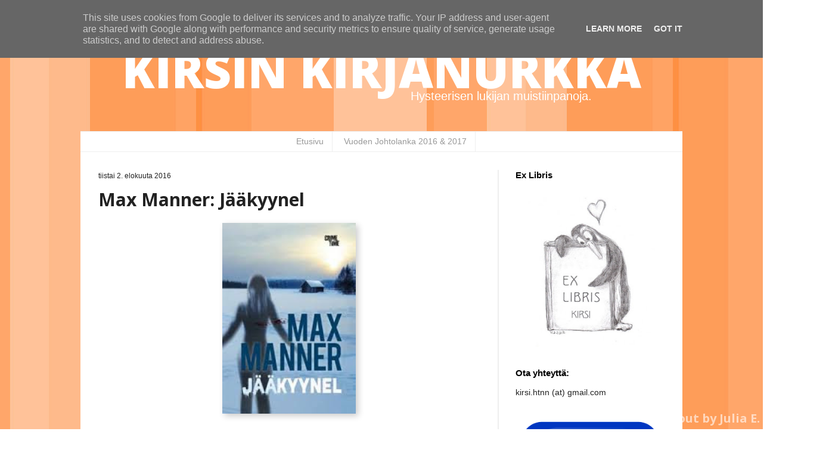

--- FILE ---
content_type: text/html; charset=UTF-8
request_url: https://www.kirsinkirjanurkka.fi/2016/08/max-manner-jaakyynel.html
body_size: 78070
content:
<!DOCTYPE html>
<html class='v2' dir='ltr' xmlns='http://www.w3.org/1999/xhtml' xmlns:b='http://www.google.com/2005/gml/b' xmlns:data='http://www.google.com/2005/gml/data' xmlns:expr='http://www.google.com/2005/gml/expr'>
<head>
<link href='https://www.blogger.com/static/v1/widgets/335934321-css_bundle_v2.css' rel='stylesheet' type='text/css'/>
<meta content='width=1100' name='viewport'/>
<meta content='text/html; charset=UTF-8' http-equiv='Content-Type'/>
<meta content='blogger' name='generator'/>
<link href='https://www.kirsinkirjanurkka.fi/favicon.ico' rel='icon' type='image/x-icon'/>
<link href='http://www.kirsinkirjanurkka.fi/2016/08/max-manner-jaakyynel.html' rel='canonical'/>
<link rel="alternate" type="application/atom+xml" title="Kirsin kirjanurkka - Atom" href="https://www.kirsinkirjanurkka.fi/feeds/posts/default" />
<link rel="alternate" type="application/rss+xml" title="Kirsin kirjanurkka - RSS" href="https://www.kirsinkirjanurkka.fi/feeds/posts/default?alt=rss" />
<link rel="service.post" type="application/atom+xml" title="Kirsin kirjanurkka - Atom" href="https://www.blogger.com/feeds/5310867156746125238/posts/default" />

<link rel="alternate" type="application/atom+xml" title="Kirsin kirjanurkka - Atom" href="https://www.kirsinkirjanurkka.fi/feeds/1672782135005378445/comments/default" />
<!--Can't find substitution for tag [blog.ieCssRetrofitLinks]-->
<link href='https://blogger.googleusercontent.com/img/b/R29vZ2xl/AVvXsEgdxkoY1GQKKGY6H4whSVtNrOaALamkRMfamDnoC8caaINvIQlME_wdhDsY1zetLq9g1wGS5jjOXA78y0Vc5-lWjRzCkrlfqvpwTipUufxTy27NZxX2O-FFXZ6AqgtxloFnmEPmk2M1kku7/s320/j%25C3%25A4%25C3%25A4kyynel.jpg' rel='image_src'/>
<meta content='http://www.kirsinkirjanurkka.fi/2016/08/max-manner-jaakyynel.html' property='og:url'/>
<meta content='Max Manner: Jääkyynel' property='og:title'/>
<meta content='       Turkulaisen dekkarikirjailija Max Mannerin  tuotannosta olen aikaisemmin, viitisen vuotta sitten, lukenut kaksi ensimmäistä eli Revan...' property='og:description'/>
<meta content='https://blogger.googleusercontent.com/img/b/R29vZ2xl/AVvXsEgdxkoY1GQKKGY6H4whSVtNrOaALamkRMfamDnoC8caaINvIQlME_wdhDsY1zetLq9g1wGS5jjOXA78y0Vc5-lWjRzCkrlfqvpwTipUufxTy27NZxX2O-FFXZ6AqgtxloFnmEPmk2M1kku7/w1200-h630-p-k-no-nu/j%25C3%25A4%25C3%25A4kyynel.jpg' property='og:image'/>
<title>Kirsin kirjanurkka: Max Manner: Jääkyynel</title>
<link href="//fonts.googleapis.com/css?family=Exo+2:400,900,800,700%7COpen+Sans:400,500,700,800" rel="stylesheet" type="text/css">
<style id='page-skin-1' type='text/css'><!--
/*
-----------------------------------------------
Blogger Template Style
Name:     Simple
Designer: Josh Peterson
URL:      www.noaesthetic.com
----------------------------------------------- */
/* Variable definitions
====================
<Variable name="keycolor" description="Main Color" type="color" default="#66bbdd"/>
<Group description="Page Text" selector="body">
<Variable name="body.font" description="Font" type="font"
default="normal normal 12px Arial, Tahoma, Helvetica, FreeSans, sans-serif"/>
<Variable name="body.text.color" description="Text Color" type="color" default="#222222"/>
</Group>
<Group description="Backgrounds" selector=".body-fauxcolumns-outer">
<Variable name="body.background.color" description="Outer Background" type="color" default="#66bbdd"/>
<Variable name="content.background.color" description="Main Background" type="color" default="#ffffff"/>
<Variable name="header.background.color" description="Header Background" type="color" default="transparent"/>
</Group>
<Group description="Links" selector=".main-outer">
<Variable name="link.color" description="Link Color" type="color" default="#2288bb"/>
<Variable name="link.visited.color" description="Visited Color" type="color" default="#888888"/>
<Variable name="link.hover.color" description="Hover Color" type="color" default="#33aaff"/>
</Group>
<Group description="Blog Title" selector=".header h1">
<Variable name="header.font" description="Font" type="font"
default="normal normal 60px Arial, Tahoma, Helvetica, FreeSans, sans-serif"/>
<Variable name="header.text.color" description="Title Color" type="color" default="#3399bb" />
</Group>
<Group description="Blog Description" selector=".header .description">
<Variable name="description.text.color" description="Description Color" type="color"
default="#777777" />
</Group>
<Group description="Tabs Text" selector=".tabs-inner .widget li a">
<Variable name="tabs.font" description="Font" type="font"
default="normal normal 14px Arial, Tahoma, Helvetica, FreeSans, sans-serif"/>
<Variable name="tabs.text.color" description="Text Color" type="color" default="#999999"/>
<Variable name="tabs.selected.text.color" description="Selected Color" type="color" default="#000000"/>
</Group>
<Group description="Tabs Background" selector=".tabs-outer .PageList">
<Variable name="tabs.background.color" description="Background Color" type="color" default="#f5f5f5"/>
<Variable name="tabs.selected.background.color" description="Selected Color" type="color" default="#eeeeee"/>
</Group>
<Group description="Post Title" selector="h3.post-title, .comments h4">
<Variable name="post.title.font" description="Font" type="font"
default="normal normal 22px Arial, Tahoma, Helvetica, FreeSans, sans-serif"/>
</Group>
<Group description="Date Header" selector=".date-header">
<Variable name="date.header.color" description="Text Color" type="color"
default="#222222"/>
<Variable name="date.header.background.color" description="Background Color" type="color"
default="transparent"/>
</Group>
<Group description="Post Footer" selector=".post-footer">
<Variable name="post.footer.text.color" description="Text Color" type="color" default="#666666"/>
<Variable name="post.footer.background.color" description="Background Color" type="color"
default="#f9f9f9"/>
<Variable name="post.footer.border.color" description="Shadow Color" type="color" default="#eeeeee"/>
</Group>
<Group description="Gadgets" selector="h2">
<Variable name="widget.title.font" description="Title Font" type="font"
default="normal bold 11px Arial, Tahoma, Helvetica, FreeSans, sans-serif"/>
<Variable name="widget.title.text.color" description="Title Color" type="color" default="#000000"/>
<Variable name="widget.alternate.text.color" description="Alternate Color" type="color" default="#999999"/>
</Group>
<Group description="Images" selector=".main-inner">
<Variable name="image.background.color" description="Background Color" type="color" default="#ffffff"/>
<Variable name="image.border.color" description="Border Color" type="color" default="#eeeeee"/>
<Variable name="image.text.color" description="Caption Text Color" type="color" default="#222222"/>
</Group>
<Group description="Accents" selector=".content-inner">
<Variable name="body.rule.color" description="Separator Line Color" type="color" default="#eeeeee"/>
<Variable name="tabs.border.color" description="Tabs Border Color" type="color" default="#eeeeee"/>
</Group>
<Variable name="body.background" description="Body Background" type="background"
color="#ffffff" default="$(color) none repeat scroll top left"/>
<Variable name="body.background.override" description="Body Background Override" type="string" default=""/>
<Variable name="body.background.gradient.cap" description="Body Gradient Cap" type="url"
default="url(//www.blogblog.com/1kt/simple/gradients_light.png)"/>
<Variable name="body.background.gradient.tile" description="Body Gradient Tile" type="url"
default="url(//www.blogblog.com/1kt/simple/body_gradient_tile_light.png)"/>
<Variable name="content.background.color.selector" description="Content Background Color Selector" type="string" default=".content-inner"/>
<Variable name="content.padding" description="Content Padding" type="length" default="10px"/>
<Variable name="content.padding.horizontal" description="Content Horizontal Padding" type="length" default="10px"/>
<Variable name="content.shadow.spread" description="Content Shadow Spread" type="length" default="40px"/>
<Variable name="content.shadow.spread.webkit" description="Content Shadow Spread (WebKit)" type="length" default="5px"/>
<Variable name="content.shadow.spread.ie" description="Content Shadow Spread (IE)" type="length" default="10px"/>
<Variable name="main.border.width" description="Main Border Width" type="length" default="0"/>
<Variable name="header.background.gradient" description="Header Gradient" type="url" default="none"/>
<Variable name="header.shadow.offset.left" description="Header Shadow Offset Left" type="length" default="-1px"/>
<Variable name="header.shadow.offset.top" description="Header Shadow Offset Top" type="length" default="-1px"/>
<Variable name="header.shadow.spread" description="Header Shadow Spread" type="length" default="1px"/>
<Variable name="header.padding" description="Header Padding" type="length" default="30px"/>
<Variable name="header.border.size" description="Header Border Size" type="length" default="1px"/>
<Variable name="header.bottom.border.size" description="Header Bottom Border Size" type="length" default="1px"/>
<Variable name="header.border.horizontalsize" description="Header Horizontal Border Size" type="length" default="0"/>
<Variable name="description.text.size" description="Description Text Size" type="string" default="140%"/>
<Variable name="tabs.margin.top" description="Tabs Margin Top" type="length" default="0" />
<Variable name="tabs.margin.side" description="Tabs Side Margin" type="length" default="30px" />
<Variable name="tabs.background.gradient" description="Tabs Background Gradient" type="url"
default="url(//www.blogblog.com/1kt/simple/gradients_light.png)"/>
<Variable name="tabs.border.width" description="Tabs Border Width" type="length" default="1px"/>
<Variable name="tabs.bevel.border.width" description="Tabs Bevel Border Width" type="length" default="1px"/>
<Variable name="date.header.padding" description="Date Header Padding" type="string" default="inherit"/>
<Variable name="date.header.letterspacing" description="Date Header Letter Spacing" type="string" default="inherit"/>
<Variable name="date.header.margin" description="Date Header Margin" type="string" default="inherit"/>
<Variable name="post.margin.bottom" description="Post Bottom Margin" type="length" default="25px"/>
<Variable name="image.border.small.size" description="Image Border Small Size" type="length" default="2px"/>
<Variable name="image.border.large.size" description="Image Border Large Size" type="length" default="5px"/>
<Variable name="page.width.selector" description="Page Width Selector" type="string" default=".region-inner"/>
<Variable name="page.width" description="Page Width" type="string" default="auto"/>
<Variable name="main.section.margin" description="Main Section Margin" type="length" default="15px"/>
<Variable name="main.padding" description="Main Padding" type="length" default="15px"/>
<Variable name="main.padding.top" description="Main Padding Top" type="length" default="30px"/>
<Variable name="main.padding.bottom" description="Main Padding Bottom" type="length" default="30px"/>
<Variable name="paging.background"
color="transparent"
description="Background of blog paging area" type="background"
default="transparent none no-repeat scroll top center"/>
<Variable name="footer.bevel" description="Bevel border length of footer" type="length" default="0"/>
<Variable name="mobile.background.overlay" description="Mobile Background Overlay" type="string"
default="transparent none repeat scroll top left"/>
<Variable name="mobile.background.size" description="Mobile Background Size" type="string" default="auto"/>
<Variable name="mobile.button.color" description="Mobile Button Color" type="color" default="#ffffff" />
<Variable name="startSide" description="Side where text starts in blog language" type="automatic" default="left"/>
<Variable name="endSide" description="Side where text ends in blog language" type="automatic" default="right"/>
*/
/* Content
----------------------------------------------- */
body {
font: normal normal 14px Arial, Tahoma, Helvetica, FreeSans, sans-serif;
color: #222222;
background-image: url(https://lh3.googleusercontent.com/blogger_img_proxy/AEn0k_tXXDnofWxX2v_Btqh1Mdp3tW9HR2tNK-UsFEaESXF0rUxv99l5392ofAC1p7kUxTk0jGPh5En-FDiLlGVjXIskxptsBPt2Y41DUVS6lkJccCXU0w-bvP7XBNqBapn7KsqeMg=s0-d);
background-repeat: repeat;
background-color:
}
html body .region-inner {
min-width: 0;
max-width: 100%;
width: auto;
}
a:link {
text-decoration:none;
color: #ff8f42;
}
a:visited {
text-decoration:none;
color: #ff8f42;
}
a:hover {
text-decoration:underline;
color: #ffbd90;
}
.body-fauxcolumn-outer .fauxcolumn-inner {
background-color: transparent;
_background-image: none;
}
.body-fauxcolumn-outer .cap-top {
position: absolute;
z-index: 1;
}
.body-fauxcolumn-outer .cap-top .cap-left {
width: 100%;
background: transparent url(//www.blogblog.com/1kt/simple/gradients_light.png) repeat-x scroll top left;
_background-image: none;
}
.content-outer {
margin-bottom: 1px;
}
.content-inner {
padding: 10px 10px;
}
.content-inner {
background-color: transparent;
}
.copyright {
z-index: 999;
position: fixed;
bottom: 5px;
right: 5px;
font: normal bold 20px 'Open Sans', sans-serif;
color: #fff;
opacity: 0.6;
}
.copyright a:link {
color: #fff;
}
/* Header
----------------------------------------------- */
.header-outer {
background-color: transparent;
padding-bottom: 20px;
}
.Header h1 {
font: normal bold 80px 'Open Sans', sans-serif;
font-weight: 800;
text-transform: uppercase;
text-align: center;
color: #fff;
}
.Header h1 a {
color: #ffffff;
}
.Header .description {
text-align: right;
font-size: 140%;
color: #fff;
margin-top: -55px;
margin-right: 120px;
}
.header-inner .Header .titlewrapper {
padding: 22px 30px;
}
.header-inner .Header .descriptionwrapper {
padding: 0 30px;
}
/* Footer
----------------------------------------------- */
#navbar-iframe {
opacity:1.0;
height: 28px;
filter:alpha(Opacity=0)
}
#navbar-iframe:hover {
opacity: 1.0;
height: 28px;
filter:alpha(Opacity=50, FinishedOpacity=50)border: 0px;
}
/* Tabs
----------------------------------------------- */
.tabs-inner .section:first-child {
border-top: 1px solid #eeeeee;
}
.tabs-inner .section:first-child ul {
margin-top: -1px;
border-top: 1px solid #eeeeee;
border-left: 0 solid #eeeeee;
border-right: 0 solid #eeeeee;
}
.tabs-inner .widget ul {
background: #ffffff url(//www.blogblog.com/1kt/simple/gradients_light.png) repeat-x scroll 0 -800px;
_background-image: none;
border-bottom: 1px solid #eeeeee;
margin-top: 0;
margin-left: -30px;
margin-right: -30px;
}
.tabs-inner .widget li a {
display: inline-block;
padding: .6em 1em;
font: normal normal 14px Arial, Tahoma, Helvetica, FreeSans, sans-serif;
color: #999999;
border-left: 1px solid transparent;
border-right: 1px solid #eeeeee;
}
.tabs-inner .widget li:first-child a {
border-left: none;
}
.tabs-inner .widget li.selected a, .tabs-inner .widget li a:hover {
color: #000000;
background-color: #eeeeee;
text-decoration: none;
}
/* Columns
----------------------------------------------- */
.main-outer {
border-top: 0 solid #eeeeee;
}
.fauxcolumn-left-outer .fauxcolumn-inner {
border-right: 1px solid #eeeeee;
border-image: url(https://lh3.googleusercontent.com/blogger_img_proxy/AEn0k_v4BlkQoOCHGxK487yiglU8QyUtjQeaZ2jYu4yfDXhpouMOSBGU4v0Dv6VehS3sqpthLUCze1Yy9IgTXZlngIX4_DIfGd3lo5ix69bPQSfVfpC_OFkPVWlPdS7FMHPy9F9O4g=s0-d);
}
.fauxcolumn-right-outer .fauxcolumn-inner {
border-left: 2px solid #eeeeee;
}
.PageList {
text-align:center !important;
}
.PageList li {
display:inline !important;
float:none !important;
}
.PageList li a:link {
background-color: #fff;
}
/* Headings
----------------------------------------------- */
h2 {
margin: 0 0 1em 0;
font: normal bold 15px Arial, Tahoma, Helvetica, FreeSans, sans-serif;
color: #000000;
}
/* Widgets
----------------------------------------------- */
.widget .zippy {
color: #999999;
}
.widget .popular-posts ul {
list-style: none;
}
/* Posts
----------------------------------------------- */
.date-header span {
font: normal normal 12px verdana, Tahoma, Helvetica, FreeSans, sans-serif;
background-color: transparent;
color: #222222;
padding: inherit;
margin: inherit;
}
.main-inner {
padding-top: 30px;
padding-bottom: 30px;
}
.main-inner .column-center-inner {
padding: 0 15px;
}
.main-inner .column-center-inner .section {
margin: 0 15px;
}
.main-outer {
background-color: #fff
}
.post {
margin: 0 0 25px 0;
margin-top: -10px;
border-bottom: 2px solid #eeeeee;
padding-bottom: 50px;
}
h3.post-title, .comments h4 {
font: normal normal 30px 'Open Sans', sans-serif;
font-weight: 600;
margin: .75em 0 0;
}
.post-body {
font-size: 110%;
line-height: 1.4;
position: relative;
}
.post-body img, .post-body .tr-caption-container, .Profile img,
.BlogList .item-thumbnail img {
background: #ffffff;
border: 0px solid #eeeeee;
-moz-box-shadow: 4px 4px 10px rgba(0, 0, 0, .2);
-webkit-box-shadow: 4px 4px 10px rgba(0, 0, 0, .2);
box-shadow: 4px 4px 10px rgba(0, 0, 0, .2);
}
.post-body img, .post-body .tr-caption-container {
}
.post-body .tr-caption-container {
color: #222222;
}
.post-body .tr-caption-container img {
padding: 0;
background: transparent;
border: none;
-moz-box-shadow: 0 0 0 rgba(0, 0, 0, .1);
-webkit-box-shadow: 0 0 0 rgba(0, 0, 0, .1);
box-shadow: 0 0 0 rgba(0, 0, 0, .1);
}
.post-header {
margin: 0 0 1.5em;
line-height: 1.6;
font-size: 90%;
}
.post-footer {
margin: 30px -2px 0;
margin-left:20px;
padding: 0px 10px;
color: #666666;
background-color: #fff;
border-left: 2px solid #eeeeee;
line-height: 1.6;
font-size: 90%;
}
#comments .comment-author {
padding-top: 1.5em;
border-top: 1px solid #eeeeee;
background-position: 0 1.5em;
}
#comments .comment-author:first-child {
padding-top: 0;
border-top: none;
}
.avatar-image-container {
margin: .2em 0 0;
}
#comments .avatar-image-container img {
border: 1px solid #eeeeee;
}
/* Comments
----------------------------------------------- */
.comments .comments-content .icon.blog-author {
background-repeat: no-repeat;
background-image: url([data-uri]);
}
.comments .comments-content .loadmore a {
border-top: 1px solid #999999;
border-bottom: 1px solid #999999;
}
.comments .comment-thread.inline-thread {
background-color: #f9f9f9;
}
.comments .continue {
border-top: 2px solid #999999;
}
/* Accents
---------------------------------------------- */
.section-columns td.columns-cell {
border-left: 10px solid #eeeeee;
}
.blog-pager {
background: transparent none no-repeat scroll top center;
}
.blog-pager-older-link, .home-link,
.blog-pager-newer-link {
background-color: transparent;
padding: 5px;
}
.footer-outer {
border-top: 0 dashed #bbbbbb;
}
/* Mobile
----------------------------------------------- */
body.mobile  {
background-size: auto;
}
.mobile .body-fauxcolumn-outer {
background: transparent none repeat scroll top left;
}
.mobile .body-fauxcolumn-outer .cap-top {
background-size: 100% auto;
}
.mobile .content-outer {
-webkit-box-shadow: 0 0 3px rgba(0, 0, 0, .15);
box-shadow: 0 0 3px rgba(0, 0, 0, .15);
}
body.mobile .AdSense {
margin: 0 -40px;
}
.mobile .tabs-inner .widget ul {
margin-left: 0;
margin-right: 0;
}
.mobile .post {
margin: 0;
}
.mobile .main-inner .column-center-inner .section {
margin: 0;
}
.mobile .date-header span {
padding: 0.1em 10px;
margin: 0 -10px;
}
.mobile h3.post-title {
margin: 0;
}
.mobile .blog-pager {
background: transparent none no-repeat scroll top center;
}
.mobile .footer-outer {
border-top: none;
}
.mobile .main-inner, .mobile .footer-inner {
background-color: transparent;
}
.mobile-index-contents {
color: #222222;
}
.mobile-link-button {
background-color: #2288bb;
}
.mobile-link-button a:link, .mobile-link-button a:visited {
color: #ffffff;
}
m
.mobile .tabs-inner .section:first-child {
border-top: none;
}
.mobile .tabs-inner .PageList .widget-content {
background-color: #eeeeee;
color: #000000;
border-top: 1px solid #eeeeee;
border-bottom: 1px solid #eeeeee;
}
.mobile .tabs-inner .PageList .widget-content .pagelist-arrow {
border-left: 1px solid #eeeeee;
}

--></style>
<style id='template-skin-1' type='text/css'><!--
body {
min-width: 1030px;
}
.content-outer, .content-fauxcolumn-outer, .region-inner {
min-width: 1030px;
max-width: 1030px;
_width: 1030px;
}
.main-inner .columns {
padding-left: 0;
padding-right: 310px;
}
.main-inner .fauxcolumn-center-outer {
left: 0;
right: 310px;
/* IE6 does not respect left and right together */
_width: expression(this.parentNode.offsetWidth -
parseInt("0") -
parseInt("310px") + 'px');
}
.main-inner .fauxcolumn-left-outer {
width: 0;
}
.main-inner .fauxcolumn-right-outer {
width: 310px;
}
.main-inner .column-left-outer {
width: 0;
right: 100%;
margin-left: -0;
}
.main-inner .column-right-outer {
width: 310px;
margin-right: -310px;
}
#layout {
min-width: 0;
}
#layout .content-outer {
min-width: 0;
width: 800px;
}
#layout .region-inner {
min-width: 0;
width: auto;
}
--></style>
<script type='text/javascript'>
        (function(i,s,o,g,r,a,m){i['GoogleAnalyticsObject']=r;i[r]=i[r]||function(){
        (i[r].q=i[r].q||[]).push(arguments)},i[r].l=1*new Date();a=s.createElement(o),
        m=s.getElementsByTagName(o)[0];a.async=1;a.src=g;m.parentNode.insertBefore(a,m)
        })(window,document,'script','https://www.google-analytics.com/analytics.js','ga');
        ga('create', 'UA-35749382-1', 'auto', 'blogger');
        ga('blogger.send', 'pageview');
      </script>
<link href='https://www.blogger.com/dyn-css/authorization.css?targetBlogID=5310867156746125238&amp;zx=82671d55-d797-4b0e-b582-f22f10e6cb32' media='none' onload='if(media!=&#39;all&#39;)media=&#39;all&#39;' rel='stylesheet'/><noscript><link href='https://www.blogger.com/dyn-css/authorization.css?targetBlogID=5310867156746125238&amp;zx=82671d55-d797-4b0e-b582-f22f10e6cb32' rel='stylesheet'/></noscript>
<meta name='google-adsense-platform-account' content='ca-host-pub-1556223355139109'/>
<meta name='google-adsense-platform-domain' content='blogspot.com'/>

<script type="text/javascript" language="javascript">
  // Supply ads personalization default for EEA readers
  // See https://www.blogger.com/go/adspersonalization
  adsbygoogle = window.adsbygoogle || [];
  if (typeof adsbygoogle.requestNonPersonalizedAds === 'undefined') {
    adsbygoogle.requestNonPersonalizedAds = 1;
  }
</script>


</head>
<body class='loading'>
<div class='navbar section' id='navbar'><div class='widget Navbar' data-version='1' id='Navbar1'><script type="text/javascript">
    function setAttributeOnload(object, attribute, val) {
      if(window.addEventListener) {
        window.addEventListener('load',
          function(){ object[attribute] = val; }, false);
      } else {
        window.attachEvent('onload', function(){ object[attribute] = val; });
      }
    }
  </script>
<div id="navbar-iframe-container"></div>
<script type="text/javascript" src="https://apis.google.com/js/platform.js"></script>
<script type="text/javascript">
      gapi.load("gapi.iframes:gapi.iframes.style.bubble", function() {
        if (gapi.iframes && gapi.iframes.getContext) {
          gapi.iframes.getContext().openChild({
              url: 'https://www.blogger.com/navbar/5310867156746125238?po\x3d1672782135005378445\x26origin\x3dhttps://www.kirsinkirjanurkka.fi',
              where: document.getElementById("navbar-iframe-container"),
              id: "navbar-iframe"
          });
        }
      });
    </script><script type="text/javascript">
(function() {
var script = document.createElement('script');
script.type = 'text/javascript';
script.src = '//pagead2.googlesyndication.com/pagead/js/google_top_exp.js';
var head = document.getElementsByTagName('head')[0];
if (head) {
head.appendChild(script);
}})();
</script>
</div></div>
<div class='copyright'>Layout by <a href='http://julianulkoasut.blogspot.fi/' target='_blank'>Julia E.</a></div>
<div class='body-fauxcolumns'>
<div class='fauxcolumn-outer body-fauxcolumn-outer'>
<div class='cap-top'>
<div class='cap-left'></div>
<div class='cap-right'></div>
</div>
<div class='fauxborder-left'>
<div class='fauxborder-right'></div>
<div class='fauxcolumn-inner'>
</div>
</div>
<div class='cap-bottom'>
<div class='cap-left'></div>
<div class='cap-right'></div>
</div>
</div>
</div>
<div class='content'>
<div class='content-fauxcolumns'>
<div class='fauxcolumn-outer content-fauxcolumn-outer'>
<div class='cap-top'>
<div class='cap-left'></div>
<div class='cap-right'></div>
</div>
<div class='fauxborder-left'>
<div class='fauxborder-right'></div>
<div class='fauxcolumn-inner'>
</div>
</div>
<div class='cap-bottom'>
<div class='cap-left'></div>
<div class='cap-right'></div>
</div>
</div>
</div>
<div class='content-outer'>
<div class='content-cap-top cap-top'>
<div class='cap-left'></div>
<div class='cap-right'></div>
</div>
<div class='fauxborder-left content-fauxborder-left'>
<div class='fauxborder-right content-fauxborder-right'></div>
<div class='content-inner'>
<header>
<div class='header-outer'>
<div class='header-cap-top cap-top'>
<div class='cap-left'></div>
<div class='cap-right'></div>
</div>
<div class='fauxborder-left header-fauxborder-left'>
<div class='fauxborder-right header-fauxborder-right'></div>
<div class='region-inner header-inner'>
<div class='header section' id='header'><div class='widget Header' data-version='1' id='Header1'>
<div id='header-inner'>
<div class='titlewrapper'>
<h1 class='title'>
<a href='https://www.kirsinkirjanurkka.fi/'>
Kirsin kirjanurkka
</a>
</h1>
</div>
<div class='descriptionwrapper'>
<p class='description'><span>Hysteerisen lukijan muistiinpanoja.</span></p>
</div>
</div>
</div></div>
</div>
</div>
<div class='header-cap-bottom cap-bottom'>
<div class='cap-left'></div>
<div class='cap-right'></div>
</div>
</div>
</header>
<div class='tabs-outer'>
<div class='tabs-cap-top cap-top'>
<div class='cap-left'></div>
<div class='cap-right'></div>
</div>
<div class='fauxborder-left tabs-fauxborder-left'>
<div class='fauxborder-right tabs-fauxborder-right'></div>
<div class='region-inner tabs-inner'>
<div class='tabs section' id='crosscol'><div class='widget PageList' data-version='1' id='PageList1'>
<h2>Sivut</h2>
<div class='sivut'><div class='widget-content' style='text-align: center;'>
<ul>
<li><a href='http://www.kirsinkirjanurkka.fi/'>Etusivu</a></li>
<li><a href='http://www.kirsinkirjanurkka.fi/p/vuoden-johtolanka-2016.html'>Vuoden Johtolanka 2016 &amp; 2017</a></li>
</ul>
<div class='clear'></div>
</div>
</div>
</div></div>
<div class='tabs no-items section' id='crosscol-overflow'></div>
</div>
</div>
<div class='tabs-cap-bottom cap-bottom'>
<div class='cap-left'></div>
<div class='cap-right'></div>
</div>
</div>
<div class='main-outer'>
<div class='main-cap-top cap-top'>
<div class='cap-left'></div>
<div class='cap-right'></div>
</div>
<div class='fauxborder-left main-fauxborder-left'>
<div class='fauxborder-right main-fauxborder-right'></div>
<div class='region-inner main-inner'>
<div class='columns fauxcolumns'>
<div class='fauxcolumn-outer fauxcolumn-center-outer'>
<div class='cap-top'>
<div class='cap-left'></div>
<div class='cap-right'></div>
</div>
<div class='fauxborder-left'>
<div class='fauxborder-right'></div>
<div class='fauxcolumn-inner'>
</div>
</div>
<div class='cap-bottom'>
<div class='cap-left'></div>
<div class='cap-right'></div>
</div>
</div>
<div class='fauxcolumn-outer fauxcolumn-left-outer'>
<div class='cap-top'>
<div class='cap-left'></div>
<div class='cap-right'></div>
</div>
<div class='fauxborder-left'>
<div class='fauxborder-right'></div>
<div class='fauxcolumn-inner'>
</div>
</div>
<div class='cap-bottom'>
<div class='cap-left'></div>
<div class='cap-right'></div>
</div>
</div>
<div class='fauxcolumn-outer fauxcolumn-right-outer'>
<div class='cap-top'>
<div class='cap-left'></div>
<div class='cap-right'></div>
</div>
<div class='fauxborder-left'>
<div class='fauxborder-right'></div>
<div class='fauxcolumn-inner'>
</div>
</div>
<div class='cap-bottom'>
<div class='cap-left'></div>
<div class='cap-right'></div>
</div>
</div>
<!-- corrects IE6 width calculation -->
<div class='columns-inner'>
<div class='column-center-outer'>
<div class='column-center-inner'>
<div class='main section' id='main'><div class='widget Blog' data-version='1' id='Blog1'>
<div class='blog-posts hfeed'>

          <div class="date-outer">
        
<h2 class='date-header'><span>tiistai 2. elokuuta 2016</span></h2>

          <div class="date-posts">
        
<div class='post-outer'>
<div class='post hentry' itemprop='blogPost' itemscope='itemscope' itemtype='http://schema.org/BlogPosting'>
<meta content='https://blogger.googleusercontent.com/img/b/R29vZ2xl/AVvXsEgdxkoY1GQKKGY6H4whSVtNrOaALamkRMfamDnoC8caaINvIQlME_wdhDsY1zetLq9g1wGS5jjOXA78y0Vc5-lWjRzCkrlfqvpwTipUufxTy27NZxX2O-FFXZ6AqgtxloFnmEPmk2M1kku7/s320/j%25C3%25A4%25C3%25A4kyynel.jpg' itemprop='image_url'/>
<meta content='5310867156746125238' itemprop='blogId'/>
<meta content='1672782135005378445' itemprop='postId'/>
<a name='1672782135005378445'></a>
<h3 class='post-title entry-title' itemprop='name'>
Max Manner: Jääkyynel
</h3>
<div class='post-header'>
<div class='post-header-line-1'></div>
</div>
<div class='post-body entry-content' id='post-body-1672782135005378445' itemprop='description articleBody'>
<div class="separator" style="clear: both; text-align: center;">
<a href="https://blogger.googleusercontent.com/img/b/R29vZ2xl/AVvXsEgdxkoY1GQKKGY6H4whSVtNrOaALamkRMfamDnoC8caaINvIQlME_wdhDsY1zetLq9g1wGS5jjOXA78y0Vc5-lWjRzCkrlfqvpwTipUufxTy27NZxX2O-FFXZ6AqgtxloFnmEPmk2M1kku7/s1600/j%25C3%25A4%25C3%25A4kyynel.jpg" imageanchor="1" style="margin-left: 1em; margin-right: 1em;"><img border="0" height="320" src="https://blogger.googleusercontent.com/img/b/R29vZ2xl/AVvXsEgdxkoY1GQKKGY6H4whSVtNrOaALamkRMfamDnoC8caaINvIQlME_wdhDsY1zetLq9g1wGS5jjOXA78y0Vc5-lWjRzCkrlfqvpwTipUufxTy27NZxX2O-FFXZ6AqgtxloFnmEPmk2M1kku7/s320/j%25C3%25A4%25C3%25A4kyynel.jpg" width="224" /></a></div>
<div class="separator" style="clear: both; text-align: center;">
<br /></div>
<div class="separator" style="clear: both; text-align: center;">
<br /></div>
<div class="MsoNormal">
<span style="font-family: Arial, Helvetica, sans-serif;">Turkulaisen dekkarikirjailija <b>Max Mannerin</b> tuotannosta olen aikaisemmin, viitisen vuotta sitten,
lukenut kaksi ensimmäistä eli <i>Revanssin </i>(Minerva,
2007) ja <i>Demi-Secin</i> (Minerva, 2008).
En selkeästi yrityksestäni huolimatta päässyt oikein Mannerin tyylin makuun
tuolloin, ja sen jälkeen ilmestyneet lukuisat dekkarit ovat jääneet sivuun. <o:p></o:p></span></div>
<div class="MsoNormal">
<span style="font-family: Arial, Helvetica, sans-serif;"><br /></span></div>
<div class="MsoNormal">
<span style="font-family: Arial, Helvetica, sans-serif;">Mannerin viimevuotinen dekkari <i>Jääkyynel</i> (CrimeTime, 2015) on kirjailijan kotisivujen mukaan hänen
kolmastoista julkaistu teoksensa ja neljäs niin sanottu Stein Storesen -sarjan
dekkari. Minulle Stein oli siis tuntematon ennen tähän kirjaan tarttumista,
mistä osittain saattoi johtua hieman nihkeä alkuun pääseminen. <o:p></o:p></span></div>
<div class="MsoNormal">
<span style="font-family: Arial, Helvetica, sans-serif;"><br /></span></div>
<div class="MsoNormal">
<span style="font-family: Arial, Helvetica, sans-serif;">Storesen on taustaltaan vähintään puoliksi norjalainen, ja
hänestä käytetään kirjassa myös korvaani särähtäviä epiteettejä norski ja
normanni. Turun rikospoliisissa työskentelevä Storesen on &#8217;kadonnut&#8217;
työpaikaltaan pitkälle sairauslomalle, jonka jatkumisesta ei edes hänen
esimiehillään tunnu olevan tietoa. Lukijalle syntyy mielikuva, etteivät
esimiehet edes välittäisi, vaikkei loma päättyisikään.<o:p></o:p></span></div>
<div class="MsoNormal">
<span style="font-family: Arial, Helvetica, sans-serif;"><br /></span></div>
<div class="MsoNormal">
<span style="font-family: Arial, Helvetica, sans-serif;">Sitten Turun yksiköltä pyydetään apua Suomutunturin laskettelukeskuksessa
tapahtuneessa katoamistapauksessa ja murhatutkinnassa. Storesen tuntuisi
parhaalta vaihtoehdolta selvittämään kahden nuoren eteläsuomalaisen naisen
kohtaloita. Toinen hotellissa työskennelleistä naisista on edelleen kadoksissa,
mutta toinen on löytynyt metsästä puuhun sidottuna ja kuoliaaksi jäätyneenä.
Kun Storesen lopulta tavoitetaan, hän ei ole yhteistyöhaluinen. Niinpä
pohjoiseen lähetetään Meeri Tarvainen. <o:p></o:p></span></div>
<div class="MsoNormal">
<span style="font-family: Arial, Helvetica, sans-serif;"><br /></span></div>
<div class="MsoNormal">
<span style="font-family: Arial, Helvetica, sans-serif;">Meerin käytöksen tulkinta tuottaa ongelmia Sallan alueen
vastaavalle poliisille Asta Karukoskelle, mutta myös lukijalle, ainakin
minulle. Meeri tuo nopeasti mieleen Silta-sarjan Saga Norénin, sosiaalisesti
täydellisen ummikon. Meeri vain ei ole muuten yhtä ylivertaisen älykäs ja
tehokas, vaikka niin tuntuu itse uskovankin. Tökerösti käyttäytyvä nainen
hämmentää ja kiukustuttaa nopeasti kaikki yhteistyökumppanit tapahtumapaikalla.<o:p></o:p></span></div>
<div class="MsoNormal">
<span style="font-family: Arial, Helvetica, sans-serif;"><br /></span></div>
<div class="MsoNormal">
<span style="font-family: Arial, Helvetica, sans-serif;">Suomu-hotelli on noussut uuteen kukoistukseen venäläisten
otettua sen haltuunsa. Liiketoiminta on vilkasta ja paikalliset ovat
tyytyväisiä tilanteeseen. Meeriä toiminta kuitenkin alkaa välittömästi
epäilyttää. Hienosti remontoitunakaan hotellin ja laskettelukeskuksen ei
pitäisi houkutella ainakaan siinä määrin menestyviä venäläismiehiä kuin se nyt
houkuttelee. Mitä tehtäviä selvästikin edullisen ulkomuotonsa perusteella
palkatut suomalaiset ja venäläiset nuoret naiset hotellilla hoitivat?
Prostituutio kielletään hotellin johdon taholta tietysti jyrkästi, mutta Meeri
on epäuskoinen. Sitten hänen tutkimuksensa katkeavat vakavaan sairastumiseen.<o:p></o:p></span></div>
<div class="MsoNormal">
<span style="font-family: Arial, Helvetica, sans-serif;"><br /></span></div>
<div class="MsoNormal">
<span style="font-family: Arial, Helvetica, sans-serif;">Onneksi Stein on tullut ainakin osittain katumapäälle ja
päättänyt sittenkin lähteä Suomutunturille Meerin perään ja avuksi, tosin
epävirallisesti. Ehkä. Tästä väännetään kättä pitkään ja moneen otteeseen
esimiesten kanssa. Steinin tulon vaikuttimena taitaa kuitenkin olla jokin
henkilökohtainen Meeriin liittyvä syy. Tapahtumat vyöryvät vauhdilla eteenpäin
ja melkoisia juonenkäänteitä Manner on tarinaan punonutkin. Kaiken lisäksi
seassa pyörii mustiin pukeutunut stalkkeri, joka tunkeutuu jopa sairaalan
potilashuoneisiin.<o:p></o:p></span></div>
<div class="MsoNormal">
<span style="font-family: Arial, Helvetica, sans-serif;"><br /></span></div>
<div class="MsoNormal">
<span style="font-family: Arial, Helvetica, sans-serif;">Vauhdikkaat käänteet johtavat lopulta tilanteisiin, jossa
kirjoittaja on joutunut turvautumaan vähintäänkin epäuskottaviin ratkaisuihin.
Steinilla on Bondin kaltaisia kykyjä, joita hän hyödyntää jouduttuaan vertaansa
vailla olevaan kiipeliin hyisessä Murmanskissa. Mutta todellinen jumala
koneesta -ratkaisu tapahtuu vasta Suomen puolella tunturissa. <o:p></o:p></span></div>
<div class="MsoNormal">
<span style="font-family: Arial, Helvetica, sans-serif;"><br /></span></div>
<div class="MsoNormal">
<span style="font-family: Arial, Helvetica, sans-serif;"><i>Jääkyynel</i> on
paikoin erinomaisen viihdyttävä ja vangitsevakin jännitysromaani, ja
esimerkiksi aloitus on hyytävä. Mutta teos ei kokonaisuutena kestä lähempää
tarkastelua. Alkuaikojen romaaneihin verrattuna kirjoittajan kieli on
notkeampaa ja rikkaampaa, mutta jotkut Mannerin maneerit ovat verrattoman
ärsyttäviä. Esimerkiksi sietämätöntä on aloittaa luvut jaksoilla, joissa ei
mainita tuttuja henkilöitä nimeltä vaan käytetään pronomineja tai
substantiiveja <i>nainen, mies</i>. En
tiedä, mihin tällä pyritään. Onko tarkoitus luoda salaperäisyyden tai
jännityksen ilmapiiriä? Minua ainakin vain puhtaasti ärsyttää. <o:p></o:p></span></div>
<div class="MsoNormal">
<span style="font-family: Arial, Helvetica, sans-serif;"><br /></span></div>
<div class="MsoNormal">
<span style="font-family: Arial, Helvetica, sans-serif;">Suurimpia heikkouksia <i>Jääkyyneleessä</i>
on kaikenlainen runsaus. Keskeisiä henkilöitä on liikaa, eikä lukija pääse
lähelle heistä ketään. Epäiltyjä on liikaa. Mahdollisia ratkaisuvaihtoehtoja on
liikaa, ja poliisit toimivat tuskastuttavan ammattitaidottomasti. Sivujuonteita
on liikaa. Vaikutteita on liikaa, ja mielenkiintoisetkin ratkaisut hautautuvat
massan alle. Perusidea kirjassa on oivallinen, mutta toteutustapaa olisi
kannattanut vielä hioa rutkasti. <o:p></o:p></span></div>
<div class="MsoNormal">
<span style="font-family: Arial, Helvetica, sans-serif;"><br /></span></div>
<div class="MsoNormal">
<b><span style="font-family: Arial, Helvetica, sans-serif;">Max Manner: Jääkyynel<o:p></o:p></span></b></div>
<div class="MsoNormal">
<b><span style="font-family: Arial, Helvetica, sans-serif;">CrimeTime 2015. 389
s.<o:p></o:p></span></b></div>
<div class="MsoNormal">
<b><span style="font-family: Arial, Helvetica, sans-serif;"><br /></span></b></div>
<br />
<div class="MsoNormal">
<span style="font-family: Arial, Helvetica, sans-serif;">Arvostelukappale.</span><o:p></o:p></div>
<div class="MsoNormal">
<span style="font-family: Arial, Helvetica, sans-serif;"><br /></span></div>
<div class="MsoNormal">
<span style="font-family: Arial, Helvetica, sans-serif;"><br /></span></div>
<div class="MsoNormal">
<span style="background-color: white; color: #222222; font-family: arial, helvetica, sans-serif; font-size: 15.4px; line-height: 21.56px;">Vuoden johtolanka 2016 -palkintoehdokas. Kilpailuun osallistuminen tapahtuu siten, että kustantaja lähettää kirjan kilpailuraatilaisille luettavaksi. Kukin kustantaja itse vapaasti päättää, mitkä julkaisemansa kirjat se lähettää kilpailuun.</span></div>
<div style='clear: both;'></div>
</div>
<div class='post-footer'>
<div class='post-footer-line post-footer-line-1'><span class='post-author vcard'>
Lähettänyt
<span class='fn' itemprop='author' itemscope='itemscope' itemtype='http://schema.org/Person'>
<meta content='https://www.blogger.com/profile/10991579723470691942' itemprop='url'/>
<a class='g-profile' href='https://www.blogger.com/profile/10991579723470691942' rel='author' title='author profile'>
<span itemprop='name'>Kirsi Hietanen/Kirsin kirjanurkka</span>
</a>
</span>
</span>
<span class='post-timestamp'>
klo
<meta content='http://www.kirsinkirjanurkka.fi/2016/08/max-manner-jaakyynel.html' itemprop='url'/>
<a class='timestamp-link' href='https://www.kirsinkirjanurkka.fi/2016/08/max-manner-jaakyynel.html' rel='bookmark' title='permanent link'><abbr class='published' itemprop='datePublished' title='2016-08-02T10:00:00+03:00'>10.00</abbr></a>
</span>
<span class='post-comment-link'>
</span>
<span class='post-icons'>
<span class='item-control blog-admin pid-706281490'>
<a href='https://www.blogger.com/post-edit.g?blogID=5310867156746125238&postID=1672782135005378445&from=pencil' title='Muokkaa tekstiä'>
<img alt='' class='icon-action' height='18' src='https://resources.blogblog.com/img/icon18_edit_allbkg.gif' width='18'/>
</a>
</span>
</span>
<div class='post-share-buttons goog-inline-block'>
<a class='goog-inline-block share-button sb-email' href='https://www.blogger.com/share-post.g?blogID=5310867156746125238&postID=1672782135005378445&target=email' target='_blank' title='Kohteen lähettäminen sähköpostitse'><span class='share-button-link-text'>Kohteen lähettäminen sähköpostitse</span></a><a class='goog-inline-block share-button sb-blog' href='https://www.blogger.com/share-post.g?blogID=5310867156746125238&postID=1672782135005378445&target=blog' onclick='window.open(this.href, "_blank", "height=270,width=475"); return false;' target='_blank' title='Bloggaa tästä!'><span class='share-button-link-text'>Bloggaa tästä!</span></a><a class='goog-inline-block share-button sb-twitter' href='https://www.blogger.com/share-post.g?blogID=5310867156746125238&postID=1672782135005378445&target=twitter' target='_blank' title='Jaa X:ssä'><span class='share-button-link-text'>Jaa X:ssä</span></a><a class='goog-inline-block share-button sb-facebook' href='https://www.blogger.com/share-post.g?blogID=5310867156746125238&postID=1672782135005378445&target=facebook' onclick='window.open(this.href, "_blank", "height=430,width=640"); return false;' target='_blank' title='Jaa Facebookiin'><span class='share-button-link-text'>Jaa Facebookiin</span></a><a class='goog-inline-block share-button sb-pinterest' href='https://www.blogger.com/share-post.g?blogID=5310867156746125238&postID=1672782135005378445&target=pinterest' target='_blank' title='Jaa Pinterestiin'><span class='share-button-link-text'>Jaa Pinterestiin</span></a>
</div>
</div>
<div class='post-footer-line post-footer-line-2'><span class='post-labels'>
Tunnisteet:
<a href='https://www.kirsinkirjanurkka.fi/search/label/Crime%20Time' rel='tag'>Crime Time</a>,
<a href='https://www.kirsinkirjanurkka.fi/search/label/dekkari' rel='tag'>dekkari</a>,
<a href='https://www.kirsinkirjanurkka.fi/search/label/Manner%20Max' rel='tag'>Manner Max</a>,
<a href='https://www.kirsinkirjanurkka.fi/search/label/Vuoden%20johtolanka%202016%20-palkinto' rel='tag'>Vuoden johtolanka 2016 -palkinto</a>
</span>
</div>
<div class='post-footer-line post-footer-line-3'><span class='post-location'>
</span>
</div>
</div>
</div>
<div class='comments' id='comments'>
<a name='comments'></a>
<h4>2 kommenttia:</h4>
<div class='comments-content'>
<script async='async' src='' type='text/javascript'></script>
<script type='text/javascript'>
    (function() {
      var items = null;
      var msgs = null;
      var config = {};

// <![CDATA[
      var cursor = null;
      if (items && items.length > 0) {
        cursor = parseInt(items[items.length - 1].timestamp) + 1;
      }

      var bodyFromEntry = function(entry) {
        var text = (entry &&
                    ((entry.content && entry.content.$t) ||
                     (entry.summary && entry.summary.$t))) ||
            '';
        if (entry && entry.gd$extendedProperty) {
          for (var k in entry.gd$extendedProperty) {
            if (entry.gd$extendedProperty[k].name == 'blogger.contentRemoved') {
              return '<span class="deleted-comment">' + text + '</span>';
            }
          }
        }
        return text;
      }

      var parse = function(data) {
        cursor = null;
        var comments = [];
        if (data && data.feed && data.feed.entry) {
          for (var i = 0, entry; entry = data.feed.entry[i]; i++) {
            var comment = {};
            // comment ID, parsed out of the original id format
            var id = /blog-(\d+).post-(\d+)/.exec(entry.id.$t);
            comment.id = id ? id[2] : null;
            comment.body = bodyFromEntry(entry);
            comment.timestamp = Date.parse(entry.published.$t) + '';
            if (entry.author && entry.author.constructor === Array) {
              var auth = entry.author[0];
              if (auth) {
                comment.author = {
                  name: (auth.name ? auth.name.$t : undefined),
                  profileUrl: (auth.uri ? auth.uri.$t : undefined),
                  avatarUrl: (auth.gd$image ? auth.gd$image.src : undefined)
                };
              }
            }
            if (entry.link) {
              if (entry.link[2]) {
                comment.link = comment.permalink = entry.link[2].href;
              }
              if (entry.link[3]) {
                var pid = /.*comments\/default\/(\d+)\?.*/.exec(entry.link[3].href);
                if (pid && pid[1]) {
                  comment.parentId = pid[1];
                }
              }
            }
            comment.deleteclass = 'item-control blog-admin';
            if (entry.gd$extendedProperty) {
              for (var k in entry.gd$extendedProperty) {
                if (entry.gd$extendedProperty[k].name == 'blogger.itemClass') {
                  comment.deleteclass += ' ' + entry.gd$extendedProperty[k].value;
                } else if (entry.gd$extendedProperty[k].name == 'blogger.displayTime') {
                  comment.displayTime = entry.gd$extendedProperty[k].value;
                }
              }
            }
            comments.push(comment);
          }
        }
        return comments;
      };

      var paginator = function(callback) {
        if (hasMore()) {
          var url = config.feed + '?alt=json&v=2&orderby=published&reverse=false&max-results=50';
          if (cursor) {
            url += '&published-min=' + new Date(cursor).toISOString();
          }
          window.bloggercomments = function(data) {
            var parsed = parse(data);
            cursor = parsed.length < 50 ? null
                : parseInt(parsed[parsed.length - 1].timestamp) + 1
            callback(parsed);
            window.bloggercomments = null;
          }
          url += '&callback=bloggercomments';
          var script = document.createElement('script');
          script.type = 'text/javascript';
          script.src = url;
          document.getElementsByTagName('head')[0].appendChild(script);
        }
      };
      var hasMore = function() {
        return !!cursor;
      };
      var getMeta = function(key, comment) {
        if ('iswriter' == key) {
          var matches = !!comment.author
              && comment.author.name == config.authorName
              && comment.author.profileUrl == config.authorUrl;
          return matches ? 'true' : '';
        } else if ('deletelink' == key) {
          return config.baseUri + '/comment/delete/'
               + config.blogId + '/' + comment.id;
        } else if ('deleteclass' == key) {
          return comment.deleteclass;
        }
        return '';
      };

      var replybox = null;
      var replyUrlParts = null;
      var replyParent = undefined;

      var onReply = function(commentId, domId) {
        if (replybox == null) {
          // lazily cache replybox, and adjust to suit this style:
          replybox = document.getElementById('comment-editor');
          if (replybox != null) {
            replybox.height = '250px';
            replybox.style.display = 'block';
            replyUrlParts = replybox.src.split('#');
          }
        }
        if (replybox && (commentId !== replyParent)) {
          replybox.src = '';
          document.getElementById(domId).insertBefore(replybox, null);
          replybox.src = replyUrlParts[0]
              + (commentId ? '&parentID=' + commentId : '')
              + '#' + replyUrlParts[1];
          replyParent = commentId;
        }
      };

      var hash = (window.location.hash || '#').substring(1);
      var startThread, targetComment;
      if (/^comment-form_/.test(hash)) {
        startThread = hash.substring('comment-form_'.length);
      } else if (/^c[0-9]+$/.test(hash)) {
        targetComment = hash.substring(1);
      }

      // Configure commenting API:
      var configJso = {
        'maxDepth': config.maxThreadDepth
      };
      var provider = {
        'id': config.postId,
        'data': items,
        'loadNext': paginator,
        'hasMore': hasMore,
        'getMeta': getMeta,
        'onReply': onReply,
        'rendered': true,
        'initComment': targetComment,
        'initReplyThread': startThread,
        'config': configJso,
        'messages': msgs
      };

      var render = function() {
        if (window.goog && window.goog.comments) {
          var holder = document.getElementById('comment-holder');
          window.goog.comments.render(holder, provider);
        }
      };

      // render now, or queue to render when library loads:
      if (window.goog && window.goog.comments) {
        render();
      } else {
        window.goog = window.goog || {};
        window.goog.comments = window.goog.comments || {};
        window.goog.comments.loadQueue = window.goog.comments.loadQueue || [];
        window.goog.comments.loadQueue.push(render);
      }
    })();
// ]]>
  </script>
<div id='comment-holder'>
<div class="comment-thread toplevel-thread"><ol id="top-ra"><li class="comment" id="c9159291707064789767"><div class="avatar-image-container"><img src="//blogger.googleusercontent.com/img/b/R29vZ2xl/AVvXsEiE9NE1iiNs3BELsFqKixZ3eCdUaeuocPi0HuTn_OwbH_Cr-c2bQdmTQgFF7aDJFNIkxopW7KIswd3CCd-nmIbnfXCXDBV7iFuPnbHcDIyW81yI_JbaS7KIznrSAUxQ9g/s45-c/7DE6096C-6388-40E6-A8A4-CC606ABD1F33.jpeg" alt=""/></div><div class="comment-block"><div class="comment-header"><cite class="user"><a href="https://www.blogger.com/profile/11953497535552442160" rel="nofollow">Amma</a></cite><span class="icon user "></span><span class="datetime secondary-text"><a rel="nofollow" href="https://www.kirsinkirjanurkka.fi/2016/08/max-manner-jaakyynel.html?showComment=1470153490898#c9159291707064789767">2. elokuuta 2016 klo 18.58</a></span></div><p class="comment-content">Tätä en ole lukenut, mutta luin kesällä Bandiitin, joka on myös Stein Storesen -sarjaa. Kyseisessä romaanissakin sattui ja tapahtui, mutta en ainakaan muista, että olisin kiinnittänyt varsinaiseen epäuskottavuuteen (dekkarigenreen kuulumattomalla tavalla) huomiota. Kokonaisuuskin toimi mielestäni hyvin. <br><br>Noin ylipäänsä en koe tämäntyyppisen jännitysromaanin olevan oikein mukavuusalueellani, mutta välillä vaihtelu virkistää. </p><span class="comment-actions secondary-text"><a class="comment-reply" target="_self" data-comment-id="9159291707064789767">Vastaa</a><span class="item-control blog-admin blog-admin pid-1037007736"><a target="_self" href="https://www.blogger.com/comment/delete/5310867156746125238/9159291707064789767">Poista</a></span></span></div><div class="comment-replies"><div id="c9159291707064789767-rt" class="comment-thread inline-thread hidden"><span class="thread-toggle thread-expanded"><span class="thread-arrow"></span><span class="thread-count"><a target="_self">Vastaukset</a></span></span><ol id="c9159291707064789767-ra" class="thread-chrome thread-expanded"><div></div><div id="c9159291707064789767-continue" class="continue"><a class="comment-reply" target="_self" data-comment-id="9159291707064789767">Vastaa</a></div></ol></div></div><div class="comment-replybox-single" id="c9159291707064789767-ce"></div></li><li class="comment" id="c7778764014834031489"><div class="avatar-image-container"><img src="//www.blogger.com/img/blogger_logo_round_35.png" alt=""/></div><div class="comment-block"><div class="comment-header"><cite class="user"><a href="https://www.blogger.com/profile/10063038958242165775" rel="nofollow">Lady of The Mess</a></cite><span class="icon user "></span><span class="datetime secondary-text"><a rel="nofollow" href="https://www.kirsinkirjanurkka.fi/2016/08/max-manner-jaakyynel.html?showComment=1470183081061#c7778764014834031489">3. elokuuta 2016 klo 3.11</a></span></div><p class="comment-content">Olen dekkarien suuri fani ja minulta on jäänyt kokonaan Max Manner huomaamatta - ja kun on vielä turkulainenkin;) No - ehkä en ole jäänyt kovinkaan paljoa vaille, mutta aion kyllä herran tuotoksiin tutustua kunhan pääsen kasvohalvauksen aiheuttamasta yli puolen vuoden lukupaastostani eroon. Siis kunhan ensin luen kaikki ne kirjat, jotka olen kasannut paaston aikana odottamaan silmän paranemista;)</p><span class="comment-actions secondary-text"><a class="comment-reply" target="_self" data-comment-id="7778764014834031489">Vastaa</a><span class="item-control blog-admin blog-admin pid-1311880565"><a target="_self" href="https://www.blogger.com/comment/delete/5310867156746125238/7778764014834031489">Poista</a></span></span></div><div class="comment-replies"><div id="c7778764014834031489-rt" class="comment-thread inline-thread hidden"><span class="thread-toggle thread-expanded"><span class="thread-arrow"></span><span class="thread-count"><a target="_self">Vastaukset</a></span></span><ol id="c7778764014834031489-ra" class="thread-chrome thread-expanded"><div></div><div id="c7778764014834031489-continue" class="continue"><a class="comment-reply" target="_self" data-comment-id="7778764014834031489">Vastaa</a></div></ol></div></div><div class="comment-replybox-single" id="c7778764014834031489-ce"></div></li></ol><div id="top-continue" class="continue"><a class="comment-reply" target="_self">Lisää kommentti</a></div><div class="comment-replybox-thread" id="top-ce"></div><div class="loadmore hidden" data-post-id="1672782135005378445"><a target="_self">Lataa lisää...</a></div></div>
</div>
</div>
<p class='comment-footer'>
<div class='comment-form'>
<a name='comment-form'></a>
<p>
</p>
<a href='https://www.blogger.com/comment/frame/5310867156746125238?po=1672782135005378445&hl=fi&saa=85391&origin=https://www.kirsinkirjanurkka.fi' id='comment-editor-src'></a>
<iframe allowtransparency='true' class='blogger-iframe-colorize blogger-comment-from-post' frameborder='0' height='410px' id='comment-editor' name='comment-editor' src='' width='100%'></iframe>
<script src='https://www.blogger.com/static/v1/jsbin/2830521187-comment_from_post_iframe.js' type='text/javascript'></script>
<script type='text/javascript'>
      BLOG_CMT_createIframe('https://www.blogger.com/rpc_relay.html');
    </script>
</div>
</p>
<div id='backlinks-container'>
<div id='Blog1_backlinks-container'>
</div>
</div>
</div>
</div>

        </div></div>
      
</div>
<div class='blog-pager' id='blog-pager'>
<span id='blog-pager-newer-link'>
<a class='blog-pager-newer-link' href='https://www.kirsinkirjanurkka.fi/2016/08/tuula-t-matintupa-pimeyden-kaantopuoli.html' id='Blog1_blog-pager-newer-link' title='Uudempi teksti'>Uudempi teksti</a>
</span>
<span id='blog-pager-older-link'>
<a class='blog-pager-older-link' href='https://www.kirsinkirjanurkka.fi/2016/07/suomalaisia-naisspefisteja.html' id='Blog1_blog-pager-older-link' title='Vanhempi viesti'>Vanhempi viesti</a>
</span>
<a class='home-link' href='https://www.kirsinkirjanurkka.fi/'>Etusivu</a>
</div>
<div class='clear'></div>
<div class='post-feeds'>
<div class='feed-links'>
Tilaa:
<a class='feed-link' href='https://www.kirsinkirjanurkka.fi/feeds/1672782135005378445/comments/default' target='_blank' type='application/atom+xml'>Lähetä kommentteja (Atom)</a>
</div>
</div>
</div></div>
</div>
</div>
<div class='column-left-outer'>
<div class='column-left-inner'>
<aside>
</aside>
</div>
</div>
<div class='column-right-outer'>
<div class='column-right-inner'>
<aside>
<div class='sidebar section' id='sidebar-right-1'><div class='widget Image' data-version='1' id='Image7'>
<h2>Ex Libris</h2>
<div class='widget-content'>
<a href='http://www.virvasvala.com'>
<img alt='Ex Libris' height='300' id='Image7_img' src='https://blogger.googleusercontent.com/img/b/R29vZ2xl/AVvXsEjbvidmvb5GuQa54hBdAgC_i9p1M50i3fpJSmNLj4UCWnD1i_nQH59CXVY-ZKxD5_BdnXaSLe-yDBbZ3fVWHQeZUV-PGMldHJobXqFsyjw5chccFwV_pgF6KHUt1ud2w9yf-Pf9sfClJyl0/s300/libris.JPG' width='283'/>
</a>
<br/>
</div>
<div class='clear'></div>
</div><div class='widget Text' data-version='1' id='Text1'>
<h2 class='title'>Ota yhteyttä:</h2>
<div class='widget-content'>
kirsi.htnn (at) gmail.com
</div>
<div class='clear'></div>
</div><div class='widget Image' data-version='1' id='Image2'>
<div class='widget-content'>
<a href='https://www.facebook.com/KirsinKirjanurkka'>
<img alt='' height='300' id='Image2_img' src='https://blogger.googleusercontent.com/img/a/AVvXsEhijuNILt9jQNrYvj4wyH0ajWk9cbt2k6PVcYd-ROdbGSkCqKA-9zZwbQ9znJ8T-qS8J-jZZOm5HVv75xIzlbvsdKi-JMJ9yIGmy09lOMUFw7AO35bcG29pZshT2VvyvJoJ4itoH-h30o4K6UoYZi8rWWGxsa7AZ_uAWCBP7bVg_bAzX454wNstgwRuWTw=s300' width='300'/>
</a>
<br/>
<span class='caption'>Kirsin kirjanurkka Facebookissa</span>
</div>
<div class='clear'></div>
</div><div class='widget Image' data-version='1' id='Image3'>
<div class='widget-content'>
<a href='https://www.instagram.com/kirsin_kirjanurkka/'>
<img alt='' height='225' id='Image3_img' src='https://blogger.googleusercontent.com/img/a/AVvXsEgldnc1iLKSQblltiHP4ZgMPBY4pGPWIIcXrADoMkq-jzf0r20SW6Z6UwnimNDWR9HS5B96hr0R5Qc4ZWFvVFYGAqaQ4bSphIiIkXQFpgVNP5EebBriHSo5XWaGdyMPjMopulFHP-VhQovO-20MGExYf1M_WBCsYlJDtOcyXY5mn4qe3u_P8ETJ-JSsvkk=s225' width='225'/>
</a>
<br/>
<span class='caption'>Kirsin kirjanurkka Instagramissa</span>
</div>
<div class='clear'></div>
</div><div class='widget Subscribe' data-version='1' id='Subscribe1'>
<div style='white-space:nowrap'>
<h2 class='title'>Tilaa</h2>
<div class='widget-content'>
<div class='subscribe-wrapper subscribe-type-POST'>
<div class='subscribe expanded subscribe-type-POST' id='SW_READER_LIST_Subscribe1POST' style='display:none;'>
<div class='top'>
<span class='inner' onclick='return(_SW_toggleReaderList(event, "Subscribe1POST"));'>
<img class='subscribe-dropdown-arrow' src='https://resources.blogblog.com/img/widgets/arrow_dropdown.gif'/>
<img align='absmiddle' alt='' border='0' class='feed-icon' src='https://resources.blogblog.com/img/icon_feed12.png'/>
Tekstit
</span>
<div class='feed-reader-links'>
<a class='feed-reader-link' href='https://www.netvibes.com/subscribe.php?url=https%3A%2F%2Fwww.kirsinkirjanurkka.fi%2Ffeeds%2Fposts%2Fdefault' target='_blank'>
<img src='https://resources.blogblog.com/img/widgets/subscribe-netvibes.png'/>
</a>
<a class='feed-reader-link' href='https://add.my.yahoo.com/content?url=https%3A%2F%2Fwww.kirsinkirjanurkka.fi%2Ffeeds%2Fposts%2Fdefault' target='_blank'>
<img src='https://resources.blogblog.com/img/widgets/subscribe-yahoo.png'/>
</a>
<a class='feed-reader-link' href='https://www.kirsinkirjanurkka.fi/feeds/posts/default' target='_blank'>
<img align='absmiddle' class='feed-icon' src='https://resources.blogblog.com/img/icon_feed12.png'/>
                  Atom
                </a>
</div>
</div>
<div class='bottom'></div>
</div>
<div class='subscribe' id='SW_READER_LIST_CLOSED_Subscribe1POST' onclick='return(_SW_toggleReaderList(event, "Subscribe1POST"));'>
<div class='top'>
<span class='inner'>
<img class='subscribe-dropdown-arrow' src='https://resources.blogblog.com/img/widgets/arrow_dropdown.gif'/>
<span onclick='return(_SW_toggleReaderList(event, "Subscribe1POST"));'>
<img align='absmiddle' alt='' border='0' class='feed-icon' src='https://resources.blogblog.com/img/icon_feed12.png'/>
Tekstit
</span>
</span>
</div>
<div class='bottom'></div>
</div>
</div>
<div class='subscribe-wrapper subscribe-type-PER_POST'>
<div class='subscribe expanded subscribe-type-PER_POST' id='SW_READER_LIST_Subscribe1PER_POST' style='display:none;'>
<div class='top'>
<span class='inner' onclick='return(_SW_toggleReaderList(event, "Subscribe1PER_POST"));'>
<img class='subscribe-dropdown-arrow' src='https://resources.blogblog.com/img/widgets/arrow_dropdown.gif'/>
<img align='absmiddle' alt='' border='0' class='feed-icon' src='https://resources.blogblog.com/img/icon_feed12.png'/>
Kommentit
</span>
<div class='feed-reader-links'>
<a class='feed-reader-link' href='https://www.netvibes.com/subscribe.php?url=https%3A%2F%2Fwww.kirsinkirjanurkka.fi%2Ffeeds%2F1672782135005378445%2Fcomments%2Fdefault' target='_blank'>
<img src='https://resources.blogblog.com/img/widgets/subscribe-netvibes.png'/>
</a>
<a class='feed-reader-link' href='https://add.my.yahoo.com/content?url=https%3A%2F%2Fwww.kirsinkirjanurkka.fi%2Ffeeds%2F1672782135005378445%2Fcomments%2Fdefault' target='_blank'>
<img src='https://resources.blogblog.com/img/widgets/subscribe-yahoo.png'/>
</a>
<a class='feed-reader-link' href='https://www.kirsinkirjanurkka.fi/feeds/1672782135005378445/comments/default' target='_blank'>
<img align='absmiddle' class='feed-icon' src='https://resources.blogblog.com/img/icon_feed12.png'/>
                  Atom
                </a>
</div>
</div>
<div class='bottom'></div>
</div>
<div class='subscribe' id='SW_READER_LIST_CLOSED_Subscribe1PER_POST' onclick='return(_SW_toggleReaderList(event, "Subscribe1PER_POST"));'>
<div class='top'>
<span class='inner'>
<img class='subscribe-dropdown-arrow' src='https://resources.blogblog.com/img/widgets/arrow_dropdown.gif'/>
<span onclick='return(_SW_toggleReaderList(event, "Subscribe1PER_POST"));'>
<img align='absmiddle' alt='' border='0' class='feed-icon' src='https://resources.blogblog.com/img/icon_feed12.png'/>
Kommentit
</span>
</span>
</div>
<div class='bottom'></div>
</div>
</div>
<div style='clear:both'></div>
</div>
</div>
<div class='clear'></div>
</div><div class='widget HTML' data-version='1' id='HTML6'>
<h2 class='title'>Hae tästä blogista</h2>
<div class='widget-content'>
<form action="/search" id="searchthis" method="get" style="display: inline;">
<input id="search-box" name="q" size="26" style="border: 1px dashed #bbbbbb;" type="text" value="Kirjailija, kirja, jne..."/> <input id="search-btn" type="submit" value="Haku" /></form>
</div>
<div class='clear'></div>
</div><div class='widget HTML' data-version='1' id='HTML2'>
<div class='widget-content'>
<center><!-- Show static HTML/CSS as a placeholder in case js is not enabled - javascript include will override this if things work -->
      <style type="text/css" media="screen">
  .gr_custom_container_1386131223 {
    /* customize your Goodreads widget container here*/
    border: 1px solid gray;
    border-radius:10px;
    padding: 10px 5px 10px 5px;
    background-color: #FFFFFF;
    color: #000000;
    width: 200px
  }
  .gr_custom_header_1386131223 {
    /* customize your Goodreads header here*/
    border-bottom: 1px solid gray;
    width: 100%;
    margin-bottom: 5px;
    text-align: center;
    font-size: 120%
  }
  .gr_custom_each_container_1386131223 {
    /* customize each individual book container here */
    width: 100%;
    clear: both;
    margin-bottom: 10px;
    overflow: auto;
    padding-bottom: 4px;
    border-bottom: 1px solid #aaa;
  }
  .gr_custom_book_container_1386131223 {
    /* customize your book covers here */
    overflow: hidden;
    height: 60px;
      float: left;
      margin-right: 4px;
      width: 39px;
  }
  .gr_custom_author_1386131223 {
    /* customize your author names here */
    font-size: 10px;
  }
  .gr_custom_tags_1386131223 {
    /* customize your tags here */
    font-size: 10px;
    color: gray;
  }
  .gr_custom_rating_1386131223 {
    /* customize your rating stars here */
    float: right;
  }
</style>

      <div id="gr_custom_widget_1386131223">
          <div class="gr_custom_container_1386131223">
    <h2 class="gr_custom_header_1386131223">
    <a href="https://www.goodreads.com/review/list/15220322-kirsi-hietanen?shelf=currently-reading&amp;utm_medium=api&amp;utm_source=custom_widget" style="text-decoration: none;">Kirsi's bookshelf: currently-reading</a>
    </h2>
      <div class="gr_custom_each_container_1386131223">
          <div class="gr_custom_book_container_1386131223">
            <a href="https://www.goodreads.com/review/show/595118513?utm_medium=api&amp;utm_source=custom_widget" title="Huomenna tuulet voimistuvat"><img alt="Huomenna tuulet voimistuvat" border="0" src="https://d202m5krfqbpi5.cloudfront.net/books/1366398953s/17831669.jpg" /></a>
          </div>
          <div class="gr_custom_rating_1386131223">
            <img alt="0 of 5 stars" class=" staticStars" src="https://www.goodreads.com/images/layout/stars/red_star_0_of_5.png" title="0 of 5 stars, " />
          </div>
          <div class="gr_custom_title_1386131223">
            <a href="https://www.goodreads.com/review/show/595118513?utm_medium=api&amp;utm_source=custom_widget">Huomenna tuulet voimistuvat</a>
          </div>
          <div class="gr_custom_author_1386131223">
            by <a href="https://www.goodreads.com/author/show/5108491.Saara_Henriksson">Saara Henriksson</a>
          </div>
          <div class="gr_custom_tags_1386131223">
            tagged:
            currently-reading
          </div>
      </div>
      <div class="gr_custom_each_container_1386131223">
          <div class="gr_custom_book_container_1386131223">
            <a href="https://www.goodreads.com/review/show/676669661?utm_medium=api&amp;utm_source=custom_widget" title="Kotiinpalaajat"><img alt="Kotiinpalaajat" border="0" src="https://d202m5krfqbpi5.cloudfront.net/books/1372412365s/17859942.jpg" /></a>
          </div>
          <div class="gr_custom_rating_1386131223">
            <img alt="0 of 5 stars" class=" staticStars" src="https://www.goodreads.com/images/layout/stars/red_star_0_of_5.png" title="0 of 5 stars, " />
          </div>
          <div class="gr_custom_title_1386131223">
            <a href="https://www.goodreads.com/review/show/676669661?utm_medium=api&amp;utm_source=custom_widget">Kotiinpalaajat</a>
          </div>
          <div class="gr_custom_author_1386131223">
            by <a href="https://www.goodreads.com/author/show/11291.Chimamanda_Ngozi_Adichie">Chimamanda Ngozi Adichie</a>
          </div>
          <div class="gr_custom_tags_1386131223">
            tagged:
            currently-reading
          </div>
      </div>
      <div class="gr_custom_each_container_1386131223">
          <div class="gr_custom_book_container_1386131223">
            <a href="https://www.goodreads.com/review/show/699558441?utm_medium=api&amp;utm_source=custom_widget" title="Sielut kulkevat sateessa"><img alt="Sielut kulkevat sateessa" border="0" src="https://d202m5krfqbpi5.cloudfront.net/books/1375384909s/17829495.jpg" /></a>
          </div>
          <div class="gr_custom_rating_1386131223">
            <img alt="0 of 5 stars" class=" staticStars" src="https://www.goodreads.com/images/layout/stars/red_star_0_of_5.png" title="0 of 5 stars, " />
          </div>
          <div class="gr_custom_title_1386131223">
            <a href="https://www.goodreads.com/review/show/699558441?utm_medium=api&amp;utm_source=custom_widget">Sielut kulkevat sateessa</a>
          </div>
          <div class="gr_custom_author_1386131223">
            by <a href="https://www.goodreads.com/author/show/1405767.Pasi_Ilmari_J_skel_inen">Pasi Ilmari Jääskeläinen</a>
          </div>
          <div class="gr_custom_tags_1386131223">
            tagged:
            currently-reading
          </div>
      </div>
      <div class="gr_custom_each_container_1386131223">
          <div class="gr_custom_book_container_1386131223">
            <a href="https://www.goodreads.com/review/show/720300431?utm_medium=api&amp;utm_source=custom_widget" title="Granta 1 Ruoka"><img alt="Granta 1 Ruoka" border="0" src="https://d202m5krfqbpi5.cloudfront.net/books/1378665731s/18373677.jpg" /></a>
          </div>
          <div class="gr_custom_rating_1386131223">
            <img alt="0 of 5 stars" class=" staticStars" src="https://www.goodreads.com/images/layout/stars/red_star_0_of_5.png" title="0 of 5 stars, " />
          </div>
          <div class="gr_custom_title_1386131223">
            <a href="https://www.goodreads.com/review/show/720300431?utm_medium=api&amp;utm_source=custom_widget">Granta 1 Ruoka</a>
          </div>
          <div class="gr_custom_author_1386131223">
            by <a href="https://www.goodreads.com/author/show/7235775.Aleksi_P_yry">Aleksi Pöyry</a>
          </div>
          <div class="gr_custom_tags_1386131223">
            tagged:
            currently-reading
          </div>
      </div>
  <br style="clear: both"/>
  <center>
    <a href="https://www.goodreads.com/"><img alt="goodreads.com" src="https://www.goodreads.com/images/widget/widget_logo.gif" style="border:0" /></a>
  </center>
  <noscript>
    Share <a href="https://www.goodreads.com/">book reviews</a> and ratings with Kirsi, and even join a <a href="https://www.goodreads.com/group">book club</a> on Goodreads.
  </noscript>
  </div>

      </div>
      <script src="https://www.goodreads.com/review/custom_widget/15220322.Kirsi's%20bookshelf:%20currently-reading?cover_position=left&cover_size=small&num_books=5&order=a&shelf=currently-reading&show_author=1&show_cover=1&show_rating=1&show_review=1&show_tags=1&show_title=1&sort=date_added&widget_bg_color=FFFFFF&widget_bg_transparent=&widget_border_width=1&widget_id=1386131223&widget_text_color=000000&widget_title_size=medium&widget_width=thin" type="text/javascript" charset="utf-8"></script></center>
</div>
<div class='clear'></div>
</div><div class='widget Image' data-version='1' id='Image5'>
<h2>Suomen dekkariseura</h2>
<div class='widget-content'>
<a href='https://www.dekkariseura.fi/'>
<img alt='Suomen dekkariseura' height='301' id='Image5_img' src='https://blogger.googleusercontent.com/img/a/AVvXsEjsLGNH5uhCbeT8-ykyjcgQ7uLUZoeW9GB9WyFxC2kSC2dwDQT2qgxLZkNzfFhaKNVBoeqgt1ba_KXhhwJDGTlvg7bwTMLvF4GzCcxjdw8CnjuEuuIaSL_U26ArwHt8QtsI0mj22OiAF4JQQxW_Yo5ey510EdZyu-hO4OCNtD_xQpYgnj7eI2xAFgDq7ZI=s301' width='300'/>
</a>
<br/>
<span class='caption'>Liity Dekkariseuran jäseneksi täältä.</span>
</div>
<div class='clear'></div>
</div><div class='widget Image' data-version='1' id='Image4'>
<h2>Ihanat kirjanmerkit verkosta</h2>
<div class='widget-content'>
<a href='https://holvi.com/shop/artehoo/'>
<img alt='Ihanat kirjanmerkit verkosta' height='225' id='Image4_img' src='https://blogger.googleusercontent.com/img/a/AVvXsEgKlniiQ9CjORGOHkTBUCpaqNE-Jv_tmWHa4Evwi1rt48d2cXw5rQZC714wUsRCQiwcCEl-VAuZgxTAWFkwME6KA2MEp9jiPTEJ6dBPuyrmmo7cAUgVVVJ7CRQHtgp2d7FL2EJDIvc-RGy5LExSpdxphwoyuMfqZ0BXyMSHSfblTmptUExubQCOvLih=s300' width='300'/>
</a>
<br/>
<span class='caption'>Sarjakuvataiteilija Esa Holopaisen upeat kirjanmerkit tuovat lukuiloa!</span>
</div>
<div class='clear'></div>
</div><div class='widget Followers' data-version='1' id='Followers1'>
<h2 class='title'>Lukijat</h2>
<div class='widget-content'>
<div id='Followers1-wrapper'>
<div style='margin-right:2px;'>
<div><script type="text/javascript" src="https://apis.google.com/js/platform.js"></script>
<div id="followers-iframe-container"></div>
<script type="text/javascript">
    window.followersIframe = null;
    function followersIframeOpen(url) {
      gapi.load("gapi.iframes", function() {
        if (gapi.iframes && gapi.iframes.getContext) {
          window.followersIframe = gapi.iframes.getContext().openChild({
            url: url,
            where: document.getElementById("followers-iframe-container"),
            messageHandlersFilter: gapi.iframes.CROSS_ORIGIN_IFRAMES_FILTER,
            messageHandlers: {
              '_ready': function(obj) {
                window.followersIframe.getIframeEl().height = obj.height;
              },
              'reset': function() {
                window.followersIframe.close();
                followersIframeOpen("https://www.blogger.com/followers/frame/5310867156746125238?colors\x3dCgt0cmFuc3BhcmVudBILdHJhbnNwYXJlbnQaByMyMjIyMjIiByMyMjg4YmIqC3RyYW5zcGFyZW50MgcjMDAwMDAwOgcjMjIyMjIyQgcjMjI4OGJiSgcjOTk5OTk5UgcjMjI4OGJiWgt0cmFuc3BhcmVudA%3D%3D\x26pageSize\x3d21\x26hl\x3dfi\x26origin\x3dhttps://www.kirsinkirjanurkka.fi");
              },
              'open': function(url) {
                window.followersIframe.close();
                followersIframeOpen(url);
              }
            }
          });
        }
      });
    }
    followersIframeOpen("https://www.blogger.com/followers/frame/5310867156746125238?colors\x3dCgt0cmFuc3BhcmVudBILdHJhbnNwYXJlbnQaByMyMjIyMjIiByMyMjg4YmIqC3RyYW5zcGFyZW50MgcjMDAwMDAwOgcjMjIyMjIyQgcjMjI4OGJiSgcjOTk5OTk5UgcjMjI4OGJiWgt0cmFuc3BhcmVudA%3D%3D\x26pageSize\x3d21\x26hl\x3dfi\x26origin\x3dhttps://www.kirsinkirjanurkka.fi");
  </script></div>
</div>
</div>
<div class='clear'></div>
</div>
</div><div class='widget PopularPosts' data-version='1' id='PopularPosts1'>
<h2>Suositut tekstit</h2>
<div class='widget-content popular-posts'>
<ul>
<li>
<div class='item-thumbnail-only'>
<div class='item-thumbnail'>
<a href='https://www.kirsinkirjanurkka.fi/2026/01/milla-ollikainen-mathilda.html' target='_blank'>
<img alt='' border='0' src='https://blogger.googleusercontent.com/img/b/R29vZ2xl/AVvXsEi4Dgx5o79xHvmNX5pDCiiKovsmmh021fjG5OrZesIZn1dHA0Hk7OAeS0wSc_rFXqY7BR2Rs_N6RMqtM6cRk4jKdtZ68tOMmPC2yCVlKKtEdSBeZOQ_BoVPkxwK-CALe3pDkyedSx7lPCs9eaXYK8w28MZp1TiJdu2t1na-lRs_GuGVi9vdQcsUTyE3kL4/w72-h72-p-k-no-nu/Mathilda.jpg'/>
</a>
</div>
<div class='item-title'><a href='https://www.kirsinkirjanurkka.fi/2026/01/milla-ollikainen-mathilda.html'>Milla Ollikainen: Mathilda</a></div>
</div>
<div style='clear: both;'></div>
</li>
<li>
<div class='item-thumbnail-only'>
<div class='item-thumbnail'>
<a href='https://www.kirsinkirjanurkka.fi/2019/02/enni-mustonen-syrjastakatsojan.html' target='_blank'>
<img alt='' border='0' src='https://blogger.googleusercontent.com/img/b/R29vZ2xl/AVvXsEhNrj6D9bnVHQ4QTxyeUYtJ_M9OY6tuyCkEbS73NsHwo5xefwBgMygkIp6ynArlo7Hh-QUO9J-ohHXWNpA3hWqia0AXisdHlc2HQMUwVazk3CJlU9F_Y_Ltn9yIFNbRoNb7EOkagfpZBjI/w72-h72-p-k-no-nu/2020-06-23+07.54.53.jpg'/>
</a>
</div>
<div class='item-title'><a href='https://www.kirsinkirjanurkka.fi/2019/02/enni-mustonen-syrjastakatsojan.html'>Enni Mustonen: Syrjästäkatsojan tarinoita -sarja</a></div>
</div>
<div style='clear: both;'></div>
</li>
<li>
<div class='item-thumbnail-only'>
<div class='item-thumbnail'>
<a href='https://www.kirsinkirjanurkka.fi/2021/12/mila-teras-amiraali.html' target='_blank'>
<img alt='' border='0' src='https://blogger.googleusercontent.com/img/a/AVvXsEhWDI1eXpz9_bpWo1bJiY1locDSRRCOjxbX7L4mHOOzdY6TagWOPPxG22r5vJM49qBeDg_Z4JVL89gIvf3nhRhJWtXHLOP4_d3OGy24_Xl1MjlC4udBbp4jV_FjLA9rq9u5jg0JsEm2YJfBlwUUWlG4ZN7zrR1k2Ntz1IvuQZ4_2m9Dlhk2O5PCl7kG=w72-h72-p-k-no-nu'/>
</a>
</div>
<div class='item-title'><a href='https://www.kirsinkirjanurkka.fi/2021/12/mila-teras-amiraali.html'>Mila Teräs: Amiraali</a></div>
</div>
<div style='clear: both;'></div>
</li>
<li>
<div class='item-thumbnail-only'>
<div class='item-thumbnail'>
<a href='https://www.kirsinkirjanurkka.fi/2024/07/marlen-haushofer-seina-naistenviikko2024.html' target='_blank'>
<img alt='' border='0' src='https://blogger.googleusercontent.com/img/a/AVvXsEg9V8dv9gJ_sqmVmS2lNYFB97HaHkUp2ulV5Y3u-CCyFeHV7lnZSok3vwNRiSffCro7W1MvThTja_yyC2GA0nsSmgpti8Y28nACq2l5U5EXsvDlxfoden3PTEyNcZ1OwlaOdIt5f-3cyvICubesqKfGs6zeKo5maCk5cGtf4CW6kKTWzWF07WOZ9kp1tQE=w72-h72-p-k-no-nu'/>
</a>
</div>
<div class='item-title'><a href='https://www.kirsinkirjanurkka.fi/2024/07/marlen-haushofer-seina-naistenviikko2024.html'>Marlen Haushofer: Seinä #naistenviikko2024</a></div>
</div>
<div style='clear: both;'></div>
</li>
<li>
<div class='item-thumbnail-only'>
<div class='item-thumbnail'>
<a href='https://www.kirsinkirjanurkka.fi/2026/01/kuluttaja-seikkailee-aanikirjaviidakossa.html' target='_blank'>
<img alt='' border='0' src='https://blogger.googleusercontent.com/img/b/R29vZ2xl/AVvXsEgBoozob1QWf0YBNPj2YkcMFFmiFbdiVWmK63vlfD30DOx1wZHOZxKf6lwadYuLFfEfYgNpd2QfJXtnmZchD-aaH-54FQLgA6Noq-o8gjKLkR2Gl70DA_cYlB9zH5HCVBdvE5NTi4bodGYMKzSLiTUVMqbOWGINkrrGmgcsztbR7Mzwkhv6EMpZT2JKRVk/w72-h72-p-k-no-nu/%C3%84%C3%A4nikirjat.jpeg'/>
</a>
</div>
<div class='item-title'><a href='https://www.kirsinkirjanurkka.fi/2026/01/kuluttaja-seikkailee-aanikirjaviidakossa.html'>Kuluttaja seikkailee äänikirjaviidakossa</a></div>
</div>
<div style='clear: both;'></div>
</li>
</ul>
<div class='clear'></div>
</div>
</div><div class='widget BlogArchive' data-version='1' id='BlogArchive1'>
<h2>Blogiarkisto</h2>
<div class='widget-content'>
<div id='ArchiveList'>
<div id='BlogArchive1_ArchiveList'>
<ul class='hierarchy'>
<li class='archivedate collapsed'>
<a class='toggle' href='javascript:void(0)'>
<span class='zippy'>

        &#9658;&#160;
      
</span>
</a>
<a class='post-count-link' href='https://www.kirsinkirjanurkka.fi/2026/'>
2026
</a>
<span class='post-count' dir='ltr'>(6)</span>
<ul class='hierarchy'>
<li class='archivedate collapsed'>
<a class='toggle' href='javascript:void(0)'>
<span class='zippy'>

        &#9658;&#160;
      
</span>
</a>
<a class='post-count-link' href='https://www.kirsinkirjanurkka.fi/2026/01/'>
tammikuuta
</a>
<span class='post-count' dir='ltr'>(6)</span>
</li>
</ul>
</li>
</ul>
<ul class='hierarchy'>
<li class='archivedate collapsed'>
<a class='toggle' href='javascript:void(0)'>
<span class='zippy'>

        &#9658;&#160;
      
</span>
</a>
<a class='post-count-link' href='https://www.kirsinkirjanurkka.fi/2025/'>
2025
</a>
<span class='post-count' dir='ltr'>(40)</span>
<ul class='hierarchy'>
<li class='archivedate collapsed'>
<a class='toggle' href='javascript:void(0)'>
<span class='zippy'>

        &#9658;&#160;
      
</span>
</a>
<a class='post-count-link' href='https://www.kirsinkirjanurkka.fi/2025/10/'>
lokakuuta
</a>
<span class='post-count' dir='ltr'>(2)</span>
</li>
</ul>
<ul class='hierarchy'>
<li class='archivedate collapsed'>
<a class='toggle' href='javascript:void(0)'>
<span class='zippy'>

        &#9658;&#160;
      
</span>
</a>
<a class='post-count-link' href='https://www.kirsinkirjanurkka.fi/2025/09/'>
syyskuuta
</a>
<span class='post-count' dir='ltr'>(2)</span>
</li>
</ul>
<ul class='hierarchy'>
<li class='archivedate collapsed'>
<a class='toggle' href='javascript:void(0)'>
<span class='zippy'>

        &#9658;&#160;
      
</span>
</a>
<a class='post-count-link' href='https://www.kirsinkirjanurkka.fi/2025/08/'>
elokuuta
</a>
<span class='post-count' dir='ltr'>(2)</span>
</li>
</ul>
<ul class='hierarchy'>
<li class='archivedate collapsed'>
<a class='toggle' href='javascript:void(0)'>
<span class='zippy'>

        &#9658;&#160;
      
</span>
</a>
<a class='post-count-link' href='https://www.kirsinkirjanurkka.fi/2025/07/'>
heinäkuuta
</a>
<span class='post-count' dir='ltr'>(4)</span>
</li>
</ul>
<ul class='hierarchy'>
<li class='archivedate collapsed'>
<a class='toggle' href='javascript:void(0)'>
<span class='zippy'>

        &#9658;&#160;
      
</span>
</a>
<a class='post-count-link' href='https://www.kirsinkirjanurkka.fi/2025/06/'>
kesäkuuta
</a>
<span class='post-count' dir='ltr'>(7)</span>
</li>
</ul>
<ul class='hierarchy'>
<li class='archivedate collapsed'>
<a class='toggle' href='javascript:void(0)'>
<span class='zippy'>

        &#9658;&#160;
      
</span>
</a>
<a class='post-count-link' href='https://www.kirsinkirjanurkka.fi/2025/05/'>
toukokuuta
</a>
<span class='post-count' dir='ltr'>(1)</span>
</li>
</ul>
<ul class='hierarchy'>
<li class='archivedate collapsed'>
<a class='toggle' href='javascript:void(0)'>
<span class='zippy'>

        &#9658;&#160;
      
</span>
</a>
<a class='post-count-link' href='https://www.kirsinkirjanurkka.fi/2025/04/'>
huhtikuuta
</a>
<span class='post-count' dir='ltr'>(5)</span>
</li>
</ul>
<ul class='hierarchy'>
<li class='archivedate collapsed'>
<a class='toggle' href='javascript:void(0)'>
<span class='zippy'>

        &#9658;&#160;
      
</span>
</a>
<a class='post-count-link' href='https://www.kirsinkirjanurkka.fi/2025/03/'>
maaliskuuta
</a>
<span class='post-count' dir='ltr'>(4)</span>
</li>
</ul>
<ul class='hierarchy'>
<li class='archivedate collapsed'>
<a class='toggle' href='javascript:void(0)'>
<span class='zippy'>

        &#9658;&#160;
      
</span>
</a>
<a class='post-count-link' href='https://www.kirsinkirjanurkka.fi/2025/02/'>
helmikuuta
</a>
<span class='post-count' dir='ltr'>(5)</span>
</li>
</ul>
<ul class='hierarchy'>
<li class='archivedate collapsed'>
<a class='toggle' href='javascript:void(0)'>
<span class='zippy'>

        &#9658;&#160;
      
</span>
</a>
<a class='post-count-link' href='https://www.kirsinkirjanurkka.fi/2025/01/'>
tammikuuta
</a>
<span class='post-count' dir='ltr'>(8)</span>
</li>
</ul>
</li>
</ul>
<ul class='hierarchy'>
<li class='archivedate collapsed'>
<a class='toggle' href='javascript:void(0)'>
<span class='zippy'>

        &#9658;&#160;
      
</span>
</a>
<a class='post-count-link' href='https://www.kirsinkirjanurkka.fi/2024/'>
2024
</a>
<span class='post-count' dir='ltr'>(76)</span>
<ul class='hierarchy'>
<li class='archivedate collapsed'>
<a class='toggle' href='javascript:void(0)'>
<span class='zippy'>

        &#9658;&#160;
      
</span>
</a>
<a class='post-count-link' href='https://www.kirsinkirjanurkka.fi/2024/12/'>
joulukuuta
</a>
<span class='post-count' dir='ltr'>(11)</span>
</li>
</ul>
<ul class='hierarchy'>
<li class='archivedate collapsed'>
<a class='toggle' href='javascript:void(0)'>
<span class='zippy'>

        &#9658;&#160;
      
</span>
</a>
<a class='post-count-link' href='https://www.kirsinkirjanurkka.fi/2024/11/'>
marraskuuta
</a>
<span class='post-count' dir='ltr'>(7)</span>
</li>
</ul>
<ul class='hierarchy'>
<li class='archivedate collapsed'>
<a class='toggle' href='javascript:void(0)'>
<span class='zippy'>

        &#9658;&#160;
      
</span>
</a>
<a class='post-count-link' href='https://www.kirsinkirjanurkka.fi/2024/10/'>
lokakuuta
</a>
<span class='post-count' dir='ltr'>(8)</span>
</li>
</ul>
<ul class='hierarchy'>
<li class='archivedate collapsed'>
<a class='toggle' href='javascript:void(0)'>
<span class='zippy'>

        &#9658;&#160;
      
</span>
</a>
<a class='post-count-link' href='https://www.kirsinkirjanurkka.fi/2024/09/'>
syyskuuta
</a>
<span class='post-count' dir='ltr'>(4)</span>
</li>
</ul>
<ul class='hierarchy'>
<li class='archivedate collapsed'>
<a class='toggle' href='javascript:void(0)'>
<span class='zippy'>

        &#9658;&#160;
      
</span>
</a>
<a class='post-count-link' href='https://www.kirsinkirjanurkka.fi/2024/08/'>
elokuuta
</a>
<span class='post-count' dir='ltr'>(6)</span>
</li>
</ul>
<ul class='hierarchy'>
<li class='archivedate collapsed'>
<a class='toggle' href='javascript:void(0)'>
<span class='zippy'>

        &#9658;&#160;
      
</span>
</a>
<a class='post-count-link' href='https://www.kirsinkirjanurkka.fi/2024/07/'>
heinäkuuta
</a>
<span class='post-count' dir='ltr'>(8)</span>
</li>
</ul>
<ul class='hierarchy'>
<li class='archivedate collapsed'>
<a class='toggle' href='javascript:void(0)'>
<span class='zippy'>

        &#9658;&#160;
      
</span>
</a>
<a class='post-count-link' href='https://www.kirsinkirjanurkka.fi/2024/06/'>
kesäkuuta
</a>
<span class='post-count' dir='ltr'>(9)</span>
</li>
</ul>
<ul class='hierarchy'>
<li class='archivedate collapsed'>
<a class='toggle' href='javascript:void(0)'>
<span class='zippy'>

        &#9658;&#160;
      
</span>
</a>
<a class='post-count-link' href='https://www.kirsinkirjanurkka.fi/2024/05/'>
toukokuuta
</a>
<span class='post-count' dir='ltr'>(3)</span>
</li>
</ul>
<ul class='hierarchy'>
<li class='archivedate collapsed'>
<a class='toggle' href='javascript:void(0)'>
<span class='zippy'>

        &#9658;&#160;
      
</span>
</a>
<a class='post-count-link' href='https://www.kirsinkirjanurkka.fi/2024/04/'>
huhtikuuta
</a>
<span class='post-count' dir='ltr'>(6)</span>
</li>
</ul>
<ul class='hierarchy'>
<li class='archivedate collapsed'>
<a class='toggle' href='javascript:void(0)'>
<span class='zippy'>

        &#9658;&#160;
      
</span>
</a>
<a class='post-count-link' href='https://www.kirsinkirjanurkka.fi/2024/03/'>
maaliskuuta
</a>
<span class='post-count' dir='ltr'>(3)</span>
</li>
</ul>
<ul class='hierarchy'>
<li class='archivedate collapsed'>
<a class='toggle' href='javascript:void(0)'>
<span class='zippy'>

        &#9658;&#160;
      
</span>
</a>
<a class='post-count-link' href='https://www.kirsinkirjanurkka.fi/2024/02/'>
helmikuuta
</a>
<span class='post-count' dir='ltr'>(7)</span>
</li>
</ul>
<ul class='hierarchy'>
<li class='archivedate collapsed'>
<a class='toggle' href='javascript:void(0)'>
<span class='zippy'>

        &#9658;&#160;
      
</span>
</a>
<a class='post-count-link' href='https://www.kirsinkirjanurkka.fi/2024/01/'>
tammikuuta
</a>
<span class='post-count' dir='ltr'>(4)</span>
</li>
</ul>
</li>
</ul>
<ul class='hierarchy'>
<li class='archivedate collapsed'>
<a class='toggle' href='javascript:void(0)'>
<span class='zippy'>

        &#9658;&#160;
      
</span>
</a>
<a class='post-count-link' href='https://www.kirsinkirjanurkka.fi/2023/'>
2023
</a>
<span class='post-count' dir='ltr'>(65)</span>
<ul class='hierarchy'>
<li class='archivedate collapsed'>
<a class='toggle' href='javascript:void(0)'>
<span class='zippy'>

        &#9658;&#160;
      
</span>
</a>
<a class='post-count-link' href='https://www.kirsinkirjanurkka.fi/2023/12/'>
joulukuuta
</a>
<span class='post-count' dir='ltr'>(2)</span>
</li>
</ul>
<ul class='hierarchy'>
<li class='archivedate collapsed'>
<a class='toggle' href='javascript:void(0)'>
<span class='zippy'>

        &#9658;&#160;
      
</span>
</a>
<a class='post-count-link' href='https://www.kirsinkirjanurkka.fi/2023/11/'>
marraskuuta
</a>
<span class='post-count' dir='ltr'>(2)</span>
</li>
</ul>
<ul class='hierarchy'>
<li class='archivedate collapsed'>
<a class='toggle' href='javascript:void(0)'>
<span class='zippy'>

        &#9658;&#160;
      
</span>
</a>
<a class='post-count-link' href='https://www.kirsinkirjanurkka.fi/2023/10/'>
lokakuuta
</a>
<span class='post-count' dir='ltr'>(5)</span>
</li>
</ul>
<ul class='hierarchy'>
<li class='archivedate collapsed'>
<a class='toggle' href='javascript:void(0)'>
<span class='zippy'>

        &#9658;&#160;
      
</span>
</a>
<a class='post-count-link' href='https://www.kirsinkirjanurkka.fi/2023/09/'>
syyskuuta
</a>
<span class='post-count' dir='ltr'>(5)</span>
</li>
</ul>
<ul class='hierarchy'>
<li class='archivedate collapsed'>
<a class='toggle' href='javascript:void(0)'>
<span class='zippy'>

        &#9658;&#160;
      
</span>
</a>
<a class='post-count-link' href='https://www.kirsinkirjanurkka.fi/2023/08/'>
elokuuta
</a>
<span class='post-count' dir='ltr'>(5)</span>
</li>
</ul>
<ul class='hierarchy'>
<li class='archivedate collapsed'>
<a class='toggle' href='javascript:void(0)'>
<span class='zippy'>

        &#9658;&#160;
      
</span>
</a>
<a class='post-count-link' href='https://www.kirsinkirjanurkka.fi/2023/07/'>
heinäkuuta
</a>
<span class='post-count' dir='ltr'>(9)</span>
</li>
</ul>
<ul class='hierarchy'>
<li class='archivedate collapsed'>
<a class='toggle' href='javascript:void(0)'>
<span class='zippy'>

        &#9658;&#160;
      
</span>
</a>
<a class='post-count-link' href='https://www.kirsinkirjanurkka.fi/2023/06/'>
kesäkuuta
</a>
<span class='post-count' dir='ltr'>(7)</span>
</li>
</ul>
<ul class='hierarchy'>
<li class='archivedate collapsed'>
<a class='toggle' href='javascript:void(0)'>
<span class='zippy'>

        &#9658;&#160;
      
</span>
</a>
<a class='post-count-link' href='https://www.kirsinkirjanurkka.fi/2023/05/'>
toukokuuta
</a>
<span class='post-count' dir='ltr'>(4)</span>
</li>
</ul>
<ul class='hierarchy'>
<li class='archivedate collapsed'>
<a class='toggle' href='javascript:void(0)'>
<span class='zippy'>

        &#9658;&#160;
      
</span>
</a>
<a class='post-count-link' href='https://www.kirsinkirjanurkka.fi/2023/04/'>
huhtikuuta
</a>
<span class='post-count' dir='ltr'>(6)</span>
</li>
</ul>
<ul class='hierarchy'>
<li class='archivedate collapsed'>
<a class='toggle' href='javascript:void(0)'>
<span class='zippy'>

        &#9658;&#160;
      
</span>
</a>
<a class='post-count-link' href='https://www.kirsinkirjanurkka.fi/2023/03/'>
maaliskuuta
</a>
<span class='post-count' dir='ltr'>(7)</span>
</li>
</ul>
<ul class='hierarchy'>
<li class='archivedate collapsed'>
<a class='toggle' href='javascript:void(0)'>
<span class='zippy'>

        &#9658;&#160;
      
</span>
</a>
<a class='post-count-link' href='https://www.kirsinkirjanurkka.fi/2023/02/'>
helmikuuta
</a>
<span class='post-count' dir='ltr'>(7)</span>
</li>
</ul>
<ul class='hierarchy'>
<li class='archivedate collapsed'>
<a class='toggle' href='javascript:void(0)'>
<span class='zippy'>

        &#9658;&#160;
      
</span>
</a>
<a class='post-count-link' href='https://www.kirsinkirjanurkka.fi/2023/01/'>
tammikuuta
</a>
<span class='post-count' dir='ltr'>(6)</span>
</li>
</ul>
</li>
</ul>
<ul class='hierarchy'>
<li class='archivedate collapsed'>
<a class='toggle' href='javascript:void(0)'>
<span class='zippy'>

        &#9658;&#160;
      
</span>
</a>
<a class='post-count-link' href='https://www.kirsinkirjanurkka.fi/2022/'>
2022
</a>
<span class='post-count' dir='ltr'>(86)</span>
<ul class='hierarchy'>
<li class='archivedate collapsed'>
<a class='toggle' href='javascript:void(0)'>
<span class='zippy'>

        &#9658;&#160;
      
</span>
</a>
<a class='post-count-link' href='https://www.kirsinkirjanurkka.fi/2022/12/'>
joulukuuta
</a>
<span class='post-count' dir='ltr'>(6)</span>
</li>
</ul>
<ul class='hierarchy'>
<li class='archivedate collapsed'>
<a class='toggle' href='javascript:void(0)'>
<span class='zippy'>

        &#9658;&#160;
      
</span>
</a>
<a class='post-count-link' href='https://www.kirsinkirjanurkka.fi/2022/11/'>
marraskuuta
</a>
<span class='post-count' dir='ltr'>(7)</span>
</li>
</ul>
<ul class='hierarchy'>
<li class='archivedate collapsed'>
<a class='toggle' href='javascript:void(0)'>
<span class='zippy'>

        &#9658;&#160;
      
</span>
</a>
<a class='post-count-link' href='https://www.kirsinkirjanurkka.fi/2022/10/'>
lokakuuta
</a>
<span class='post-count' dir='ltr'>(3)</span>
</li>
</ul>
<ul class='hierarchy'>
<li class='archivedate collapsed'>
<a class='toggle' href='javascript:void(0)'>
<span class='zippy'>

        &#9658;&#160;
      
</span>
</a>
<a class='post-count-link' href='https://www.kirsinkirjanurkka.fi/2022/09/'>
syyskuuta
</a>
<span class='post-count' dir='ltr'>(3)</span>
</li>
</ul>
<ul class='hierarchy'>
<li class='archivedate collapsed'>
<a class='toggle' href='javascript:void(0)'>
<span class='zippy'>

        &#9658;&#160;
      
</span>
</a>
<a class='post-count-link' href='https://www.kirsinkirjanurkka.fi/2022/08/'>
elokuuta
</a>
<span class='post-count' dir='ltr'>(12)</span>
</li>
</ul>
<ul class='hierarchy'>
<li class='archivedate collapsed'>
<a class='toggle' href='javascript:void(0)'>
<span class='zippy'>

        &#9658;&#160;
      
</span>
</a>
<a class='post-count-link' href='https://www.kirsinkirjanurkka.fi/2022/07/'>
heinäkuuta
</a>
<span class='post-count' dir='ltr'>(2)</span>
</li>
</ul>
<ul class='hierarchy'>
<li class='archivedate collapsed'>
<a class='toggle' href='javascript:void(0)'>
<span class='zippy'>

        &#9658;&#160;
      
</span>
</a>
<a class='post-count-link' href='https://www.kirsinkirjanurkka.fi/2022/06/'>
kesäkuuta
</a>
<span class='post-count' dir='ltr'>(13)</span>
</li>
</ul>
<ul class='hierarchy'>
<li class='archivedate collapsed'>
<a class='toggle' href='javascript:void(0)'>
<span class='zippy'>

        &#9658;&#160;
      
</span>
</a>
<a class='post-count-link' href='https://www.kirsinkirjanurkka.fi/2022/05/'>
toukokuuta
</a>
<span class='post-count' dir='ltr'>(6)</span>
</li>
</ul>
<ul class='hierarchy'>
<li class='archivedate collapsed'>
<a class='toggle' href='javascript:void(0)'>
<span class='zippy'>

        &#9658;&#160;
      
</span>
</a>
<a class='post-count-link' href='https://www.kirsinkirjanurkka.fi/2022/04/'>
huhtikuuta
</a>
<span class='post-count' dir='ltr'>(8)</span>
</li>
</ul>
<ul class='hierarchy'>
<li class='archivedate collapsed'>
<a class='toggle' href='javascript:void(0)'>
<span class='zippy'>

        &#9658;&#160;
      
</span>
</a>
<a class='post-count-link' href='https://www.kirsinkirjanurkka.fi/2022/03/'>
maaliskuuta
</a>
<span class='post-count' dir='ltr'>(8)</span>
</li>
</ul>
<ul class='hierarchy'>
<li class='archivedate collapsed'>
<a class='toggle' href='javascript:void(0)'>
<span class='zippy'>

        &#9658;&#160;
      
</span>
</a>
<a class='post-count-link' href='https://www.kirsinkirjanurkka.fi/2022/02/'>
helmikuuta
</a>
<span class='post-count' dir='ltr'>(9)</span>
</li>
</ul>
<ul class='hierarchy'>
<li class='archivedate collapsed'>
<a class='toggle' href='javascript:void(0)'>
<span class='zippy'>

        &#9658;&#160;
      
</span>
</a>
<a class='post-count-link' href='https://www.kirsinkirjanurkka.fi/2022/01/'>
tammikuuta
</a>
<span class='post-count' dir='ltr'>(9)</span>
</li>
</ul>
</li>
</ul>
<ul class='hierarchy'>
<li class='archivedate collapsed'>
<a class='toggle' href='javascript:void(0)'>
<span class='zippy'>

        &#9658;&#160;
      
</span>
</a>
<a class='post-count-link' href='https://www.kirsinkirjanurkka.fi/2021/'>
2021
</a>
<span class='post-count' dir='ltr'>(113)</span>
<ul class='hierarchy'>
<li class='archivedate collapsed'>
<a class='toggle' href='javascript:void(0)'>
<span class='zippy'>

        &#9658;&#160;
      
</span>
</a>
<a class='post-count-link' href='https://www.kirsinkirjanurkka.fi/2021/12/'>
joulukuuta
</a>
<span class='post-count' dir='ltr'>(13)</span>
</li>
</ul>
<ul class='hierarchy'>
<li class='archivedate collapsed'>
<a class='toggle' href='javascript:void(0)'>
<span class='zippy'>

        &#9658;&#160;
      
</span>
</a>
<a class='post-count-link' href='https://www.kirsinkirjanurkka.fi/2021/11/'>
marraskuuta
</a>
<span class='post-count' dir='ltr'>(6)</span>
</li>
</ul>
<ul class='hierarchy'>
<li class='archivedate collapsed'>
<a class='toggle' href='javascript:void(0)'>
<span class='zippy'>

        &#9658;&#160;
      
</span>
</a>
<a class='post-count-link' href='https://www.kirsinkirjanurkka.fi/2021/10/'>
lokakuuta
</a>
<span class='post-count' dir='ltr'>(7)</span>
</li>
</ul>
<ul class='hierarchy'>
<li class='archivedate collapsed'>
<a class='toggle' href='javascript:void(0)'>
<span class='zippy'>

        &#9658;&#160;
      
</span>
</a>
<a class='post-count-link' href='https://www.kirsinkirjanurkka.fi/2021/09/'>
syyskuuta
</a>
<span class='post-count' dir='ltr'>(14)</span>
</li>
</ul>
<ul class='hierarchy'>
<li class='archivedate collapsed'>
<a class='toggle' href='javascript:void(0)'>
<span class='zippy'>

        &#9658;&#160;
      
</span>
</a>
<a class='post-count-link' href='https://www.kirsinkirjanurkka.fi/2021/08/'>
elokuuta
</a>
<span class='post-count' dir='ltr'>(16)</span>
</li>
</ul>
<ul class='hierarchy'>
<li class='archivedate collapsed'>
<a class='toggle' href='javascript:void(0)'>
<span class='zippy'>

        &#9658;&#160;
      
</span>
</a>
<a class='post-count-link' href='https://www.kirsinkirjanurkka.fi/2021/06/'>
kesäkuuta
</a>
<span class='post-count' dir='ltr'>(15)</span>
</li>
</ul>
<ul class='hierarchy'>
<li class='archivedate collapsed'>
<a class='toggle' href='javascript:void(0)'>
<span class='zippy'>

        &#9658;&#160;
      
</span>
</a>
<a class='post-count-link' href='https://www.kirsinkirjanurkka.fi/2021/05/'>
toukokuuta
</a>
<span class='post-count' dir='ltr'>(7)</span>
</li>
</ul>
<ul class='hierarchy'>
<li class='archivedate collapsed'>
<a class='toggle' href='javascript:void(0)'>
<span class='zippy'>

        &#9658;&#160;
      
</span>
</a>
<a class='post-count-link' href='https://www.kirsinkirjanurkka.fi/2021/04/'>
huhtikuuta
</a>
<span class='post-count' dir='ltr'>(7)</span>
</li>
</ul>
<ul class='hierarchy'>
<li class='archivedate collapsed'>
<a class='toggle' href='javascript:void(0)'>
<span class='zippy'>

        &#9658;&#160;
      
</span>
</a>
<a class='post-count-link' href='https://www.kirsinkirjanurkka.fi/2021/03/'>
maaliskuuta
</a>
<span class='post-count' dir='ltr'>(12)</span>
</li>
</ul>
<ul class='hierarchy'>
<li class='archivedate collapsed'>
<a class='toggle' href='javascript:void(0)'>
<span class='zippy'>

        &#9658;&#160;
      
</span>
</a>
<a class='post-count-link' href='https://www.kirsinkirjanurkka.fi/2021/02/'>
helmikuuta
</a>
<span class='post-count' dir='ltr'>(9)</span>
</li>
</ul>
<ul class='hierarchy'>
<li class='archivedate collapsed'>
<a class='toggle' href='javascript:void(0)'>
<span class='zippy'>

        &#9658;&#160;
      
</span>
</a>
<a class='post-count-link' href='https://www.kirsinkirjanurkka.fi/2021/01/'>
tammikuuta
</a>
<span class='post-count' dir='ltr'>(7)</span>
</li>
</ul>
</li>
</ul>
<ul class='hierarchy'>
<li class='archivedate collapsed'>
<a class='toggle' href='javascript:void(0)'>
<span class='zippy'>

        &#9658;&#160;
      
</span>
</a>
<a class='post-count-link' href='https://www.kirsinkirjanurkka.fi/2020/'>
2020
</a>
<span class='post-count' dir='ltr'>(96)</span>
<ul class='hierarchy'>
<li class='archivedate collapsed'>
<a class='toggle' href='javascript:void(0)'>
<span class='zippy'>

        &#9658;&#160;
      
</span>
</a>
<a class='post-count-link' href='https://www.kirsinkirjanurkka.fi/2020/12/'>
joulukuuta
</a>
<span class='post-count' dir='ltr'>(5)</span>
</li>
</ul>
<ul class='hierarchy'>
<li class='archivedate collapsed'>
<a class='toggle' href='javascript:void(0)'>
<span class='zippy'>

        &#9658;&#160;
      
</span>
</a>
<a class='post-count-link' href='https://www.kirsinkirjanurkka.fi/2020/11/'>
marraskuuta
</a>
<span class='post-count' dir='ltr'>(8)</span>
</li>
</ul>
<ul class='hierarchy'>
<li class='archivedate collapsed'>
<a class='toggle' href='javascript:void(0)'>
<span class='zippy'>

        &#9658;&#160;
      
</span>
</a>
<a class='post-count-link' href='https://www.kirsinkirjanurkka.fi/2020/10/'>
lokakuuta
</a>
<span class='post-count' dir='ltr'>(4)</span>
</li>
</ul>
<ul class='hierarchy'>
<li class='archivedate collapsed'>
<a class='toggle' href='javascript:void(0)'>
<span class='zippy'>

        &#9658;&#160;
      
</span>
</a>
<a class='post-count-link' href='https://www.kirsinkirjanurkka.fi/2020/09/'>
syyskuuta
</a>
<span class='post-count' dir='ltr'>(6)</span>
</li>
</ul>
<ul class='hierarchy'>
<li class='archivedate collapsed'>
<a class='toggle' href='javascript:void(0)'>
<span class='zippy'>

        &#9658;&#160;
      
</span>
</a>
<a class='post-count-link' href='https://www.kirsinkirjanurkka.fi/2020/08/'>
elokuuta
</a>
<span class='post-count' dir='ltr'>(10)</span>
</li>
</ul>
<ul class='hierarchy'>
<li class='archivedate collapsed'>
<a class='toggle' href='javascript:void(0)'>
<span class='zippy'>

        &#9658;&#160;
      
</span>
</a>
<a class='post-count-link' href='https://www.kirsinkirjanurkka.fi/2020/07/'>
heinäkuuta
</a>
<span class='post-count' dir='ltr'>(12)</span>
</li>
</ul>
<ul class='hierarchy'>
<li class='archivedate collapsed'>
<a class='toggle' href='javascript:void(0)'>
<span class='zippy'>

        &#9658;&#160;
      
</span>
</a>
<a class='post-count-link' href='https://www.kirsinkirjanurkka.fi/2020/06/'>
kesäkuuta
</a>
<span class='post-count' dir='ltr'>(7)</span>
</li>
</ul>
<ul class='hierarchy'>
<li class='archivedate collapsed'>
<a class='toggle' href='javascript:void(0)'>
<span class='zippy'>

        &#9658;&#160;
      
</span>
</a>
<a class='post-count-link' href='https://www.kirsinkirjanurkka.fi/2020/05/'>
toukokuuta
</a>
<span class='post-count' dir='ltr'>(7)</span>
</li>
</ul>
<ul class='hierarchy'>
<li class='archivedate collapsed'>
<a class='toggle' href='javascript:void(0)'>
<span class='zippy'>

        &#9658;&#160;
      
</span>
</a>
<a class='post-count-link' href='https://www.kirsinkirjanurkka.fi/2020/04/'>
huhtikuuta
</a>
<span class='post-count' dir='ltr'>(5)</span>
</li>
</ul>
<ul class='hierarchy'>
<li class='archivedate collapsed'>
<a class='toggle' href='javascript:void(0)'>
<span class='zippy'>

        &#9658;&#160;
      
</span>
</a>
<a class='post-count-link' href='https://www.kirsinkirjanurkka.fi/2020/03/'>
maaliskuuta
</a>
<span class='post-count' dir='ltr'>(8)</span>
</li>
</ul>
<ul class='hierarchy'>
<li class='archivedate collapsed'>
<a class='toggle' href='javascript:void(0)'>
<span class='zippy'>

        &#9658;&#160;
      
</span>
</a>
<a class='post-count-link' href='https://www.kirsinkirjanurkka.fi/2020/02/'>
helmikuuta
</a>
<span class='post-count' dir='ltr'>(9)</span>
</li>
</ul>
<ul class='hierarchy'>
<li class='archivedate collapsed'>
<a class='toggle' href='javascript:void(0)'>
<span class='zippy'>

        &#9658;&#160;
      
</span>
</a>
<a class='post-count-link' href='https://www.kirsinkirjanurkka.fi/2020/01/'>
tammikuuta
</a>
<span class='post-count' dir='ltr'>(15)</span>
</li>
</ul>
</li>
</ul>
<ul class='hierarchy'>
<li class='archivedate collapsed'>
<a class='toggle' href='javascript:void(0)'>
<span class='zippy'>

        &#9658;&#160;
      
</span>
</a>
<a class='post-count-link' href='https://www.kirsinkirjanurkka.fi/2019/'>
2019
</a>
<span class='post-count' dir='ltr'>(93)</span>
<ul class='hierarchy'>
<li class='archivedate collapsed'>
<a class='toggle' href='javascript:void(0)'>
<span class='zippy'>

        &#9658;&#160;
      
</span>
</a>
<a class='post-count-link' href='https://www.kirsinkirjanurkka.fi/2019/12/'>
joulukuuta
</a>
<span class='post-count' dir='ltr'>(7)</span>
</li>
</ul>
<ul class='hierarchy'>
<li class='archivedate collapsed'>
<a class='toggle' href='javascript:void(0)'>
<span class='zippy'>

        &#9658;&#160;
      
</span>
</a>
<a class='post-count-link' href='https://www.kirsinkirjanurkka.fi/2019/11/'>
marraskuuta
</a>
<span class='post-count' dir='ltr'>(6)</span>
</li>
</ul>
<ul class='hierarchy'>
<li class='archivedate collapsed'>
<a class='toggle' href='javascript:void(0)'>
<span class='zippy'>

        &#9658;&#160;
      
</span>
</a>
<a class='post-count-link' href='https://www.kirsinkirjanurkka.fi/2019/10/'>
lokakuuta
</a>
<span class='post-count' dir='ltr'>(8)</span>
</li>
</ul>
<ul class='hierarchy'>
<li class='archivedate collapsed'>
<a class='toggle' href='javascript:void(0)'>
<span class='zippy'>

        &#9658;&#160;
      
</span>
</a>
<a class='post-count-link' href='https://www.kirsinkirjanurkka.fi/2019/09/'>
syyskuuta
</a>
<span class='post-count' dir='ltr'>(6)</span>
</li>
</ul>
<ul class='hierarchy'>
<li class='archivedate collapsed'>
<a class='toggle' href='javascript:void(0)'>
<span class='zippy'>

        &#9658;&#160;
      
</span>
</a>
<a class='post-count-link' href='https://www.kirsinkirjanurkka.fi/2019/08/'>
elokuuta
</a>
<span class='post-count' dir='ltr'>(8)</span>
</li>
</ul>
<ul class='hierarchy'>
<li class='archivedate collapsed'>
<a class='toggle' href='javascript:void(0)'>
<span class='zippy'>

        &#9658;&#160;
      
</span>
</a>
<a class='post-count-link' href='https://www.kirsinkirjanurkka.fi/2019/07/'>
heinäkuuta
</a>
<span class='post-count' dir='ltr'>(4)</span>
</li>
</ul>
<ul class='hierarchy'>
<li class='archivedate collapsed'>
<a class='toggle' href='javascript:void(0)'>
<span class='zippy'>

        &#9658;&#160;
      
</span>
</a>
<a class='post-count-link' href='https://www.kirsinkirjanurkka.fi/2019/06/'>
kesäkuuta
</a>
<span class='post-count' dir='ltr'>(12)</span>
</li>
</ul>
<ul class='hierarchy'>
<li class='archivedate collapsed'>
<a class='toggle' href='javascript:void(0)'>
<span class='zippy'>

        &#9658;&#160;
      
</span>
</a>
<a class='post-count-link' href='https://www.kirsinkirjanurkka.fi/2019/05/'>
toukokuuta
</a>
<span class='post-count' dir='ltr'>(5)</span>
</li>
</ul>
<ul class='hierarchy'>
<li class='archivedate collapsed'>
<a class='toggle' href='javascript:void(0)'>
<span class='zippy'>

        &#9658;&#160;
      
</span>
</a>
<a class='post-count-link' href='https://www.kirsinkirjanurkka.fi/2019/04/'>
huhtikuuta
</a>
<span class='post-count' dir='ltr'>(11)</span>
</li>
</ul>
<ul class='hierarchy'>
<li class='archivedate collapsed'>
<a class='toggle' href='javascript:void(0)'>
<span class='zippy'>

        &#9658;&#160;
      
</span>
</a>
<a class='post-count-link' href='https://www.kirsinkirjanurkka.fi/2019/03/'>
maaliskuuta
</a>
<span class='post-count' dir='ltr'>(12)</span>
</li>
</ul>
<ul class='hierarchy'>
<li class='archivedate collapsed'>
<a class='toggle' href='javascript:void(0)'>
<span class='zippy'>

        &#9658;&#160;
      
</span>
</a>
<a class='post-count-link' href='https://www.kirsinkirjanurkka.fi/2019/02/'>
helmikuuta
</a>
<span class='post-count' dir='ltr'>(6)</span>
</li>
</ul>
<ul class='hierarchy'>
<li class='archivedate collapsed'>
<a class='toggle' href='javascript:void(0)'>
<span class='zippy'>

        &#9658;&#160;
      
</span>
</a>
<a class='post-count-link' href='https://www.kirsinkirjanurkka.fi/2019/01/'>
tammikuuta
</a>
<span class='post-count' dir='ltr'>(8)</span>
</li>
</ul>
</li>
</ul>
<ul class='hierarchy'>
<li class='archivedate collapsed'>
<a class='toggle' href='javascript:void(0)'>
<span class='zippy'>

        &#9658;&#160;
      
</span>
</a>
<a class='post-count-link' href='https://www.kirsinkirjanurkka.fi/2018/'>
2018
</a>
<span class='post-count' dir='ltr'>(118)</span>
<ul class='hierarchy'>
<li class='archivedate collapsed'>
<a class='toggle' href='javascript:void(0)'>
<span class='zippy'>

        &#9658;&#160;
      
</span>
</a>
<a class='post-count-link' href='https://www.kirsinkirjanurkka.fi/2018/12/'>
joulukuuta
</a>
<span class='post-count' dir='ltr'>(6)</span>
</li>
</ul>
<ul class='hierarchy'>
<li class='archivedate collapsed'>
<a class='toggle' href='javascript:void(0)'>
<span class='zippy'>

        &#9658;&#160;
      
</span>
</a>
<a class='post-count-link' href='https://www.kirsinkirjanurkka.fi/2018/11/'>
marraskuuta
</a>
<span class='post-count' dir='ltr'>(13)</span>
</li>
</ul>
<ul class='hierarchy'>
<li class='archivedate collapsed'>
<a class='toggle' href='javascript:void(0)'>
<span class='zippy'>

        &#9658;&#160;
      
</span>
</a>
<a class='post-count-link' href='https://www.kirsinkirjanurkka.fi/2018/10/'>
lokakuuta
</a>
<span class='post-count' dir='ltr'>(10)</span>
</li>
</ul>
<ul class='hierarchy'>
<li class='archivedate collapsed'>
<a class='toggle' href='javascript:void(0)'>
<span class='zippy'>

        &#9658;&#160;
      
</span>
</a>
<a class='post-count-link' href='https://www.kirsinkirjanurkka.fi/2018/09/'>
syyskuuta
</a>
<span class='post-count' dir='ltr'>(9)</span>
</li>
</ul>
<ul class='hierarchy'>
<li class='archivedate collapsed'>
<a class='toggle' href='javascript:void(0)'>
<span class='zippy'>

        &#9658;&#160;
      
</span>
</a>
<a class='post-count-link' href='https://www.kirsinkirjanurkka.fi/2018/08/'>
elokuuta
</a>
<span class='post-count' dir='ltr'>(9)</span>
</li>
</ul>
<ul class='hierarchy'>
<li class='archivedate collapsed'>
<a class='toggle' href='javascript:void(0)'>
<span class='zippy'>

        &#9658;&#160;
      
</span>
</a>
<a class='post-count-link' href='https://www.kirsinkirjanurkka.fi/2018/07/'>
heinäkuuta
</a>
<span class='post-count' dir='ltr'>(8)</span>
</li>
</ul>
<ul class='hierarchy'>
<li class='archivedate collapsed'>
<a class='toggle' href='javascript:void(0)'>
<span class='zippy'>

        &#9658;&#160;
      
</span>
</a>
<a class='post-count-link' href='https://www.kirsinkirjanurkka.fi/2018/06/'>
kesäkuuta
</a>
<span class='post-count' dir='ltr'>(11)</span>
</li>
</ul>
<ul class='hierarchy'>
<li class='archivedate collapsed'>
<a class='toggle' href='javascript:void(0)'>
<span class='zippy'>

        &#9658;&#160;
      
</span>
</a>
<a class='post-count-link' href='https://www.kirsinkirjanurkka.fi/2018/05/'>
toukokuuta
</a>
<span class='post-count' dir='ltr'>(7)</span>
</li>
</ul>
<ul class='hierarchy'>
<li class='archivedate collapsed'>
<a class='toggle' href='javascript:void(0)'>
<span class='zippy'>

        &#9658;&#160;
      
</span>
</a>
<a class='post-count-link' href='https://www.kirsinkirjanurkka.fi/2018/04/'>
huhtikuuta
</a>
<span class='post-count' dir='ltr'>(8)</span>
</li>
</ul>
<ul class='hierarchy'>
<li class='archivedate collapsed'>
<a class='toggle' href='javascript:void(0)'>
<span class='zippy'>

        &#9658;&#160;
      
</span>
</a>
<a class='post-count-link' href='https://www.kirsinkirjanurkka.fi/2018/03/'>
maaliskuuta
</a>
<span class='post-count' dir='ltr'>(12)</span>
</li>
</ul>
<ul class='hierarchy'>
<li class='archivedate collapsed'>
<a class='toggle' href='javascript:void(0)'>
<span class='zippy'>

        &#9658;&#160;
      
</span>
</a>
<a class='post-count-link' href='https://www.kirsinkirjanurkka.fi/2018/02/'>
helmikuuta
</a>
<span class='post-count' dir='ltr'>(11)</span>
</li>
</ul>
<ul class='hierarchy'>
<li class='archivedate collapsed'>
<a class='toggle' href='javascript:void(0)'>
<span class='zippy'>

        &#9658;&#160;
      
</span>
</a>
<a class='post-count-link' href='https://www.kirsinkirjanurkka.fi/2018/01/'>
tammikuuta
</a>
<span class='post-count' dir='ltr'>(14)</span>
</li>
</ul>
</li>
</ul>
<ul class='hierarchy'>
<li class='archivedate collapsed'>
<a class='toggle' href='javascript:void(0)'>
<span class='zippy'>

        &#9658;&#160;
      
</span>
</a>
<a class='post-count-link' href='https://www.kirsinkirjanurkka.fi/2017/'>
2017
</a>
<span class='post-count' dir='ltr'>(155)</span>
<ul class='hierarchy'>
<li class='archivedate collapsed'>
<a class='toggle' href='javascript:void(0)'>
<span class='zippy'>

        &#9658;&#160;
      
</span>
</a>
<a class='post-count-link' href='https://www.kirsinkirjanurkka.fi/2017/12/'>
joulukuuta
</a>
<span class='post-count' dir='ltr'>(6)</span>
</li>
</ul>
<ul class='hierarchy'>
<li class='archivedate collapsed'>
<a class='toggle' href='javascript:void(0)'>
<span class='zippy'>

        &#9658;&#160;
      
</span>
</a>
<a class='post-count-link' href='https://www.kirsinkirjanurkka.fi/2017/11/'>
marraskuuta
</a>
<span class='post-count' dir='ltr'>(10)</span>
</li>
</ul>
<ul class='hierarchy'>
<li class='archivedate collapsed'>
<a class='toggle' href='javascript:void(0)'>
<span class='zippy'>

        &#9658;&#160;
      
</span>
</a>
<a class='post-count-link' href='https://www.kirsinkirjanurkka.fi/2017/10/'>
lokakuuta
</a>
<span class='post-count' dir='ltr'>(14)</span>
</li>
</ul>
<ul class='hierarchy'>
<li class='archivedate collapsed'>
<a class='toggle' href='javascript:void(0)'>
<span class='zippy'>

        &#9658;&#160;
      
</span>
</a>
<a class='post-count-link' href='https://www.kirsinkirjanurkka.fi/2017/09/'>
syyskuuta
</a>
<span class='post-count' dir='ltr'>(13)</span>
</li>
</ul>
<ul class='hierarchy'>
<li class='archivedate collapsed'>
<a class='toggle' href='javascript:void(0)'>
<span class='zippy'>

        &#9658;&#160;
      
</span>
</a>
<a class='post-count-link' href='https://www.kirsinkirjanurkka.fi/2017/08/'>
elokuuta
</a>
<span class='post-count' dir='ltr'>(13)</span>
</li>
</ul>
<ul class='hierarchy'>
<li class='archivedate collapsed'>
<a class='toggle' href='javascript:void(0)'>
<span class='zippy'>

        &#9658;&#160;
      
</span>
</a>
<a class='post-count-link' href='https://www.kirsinkirjanurkka.fi/2017/07/'>
heinäkuuta
</a>
<span class='post-count' dir='ltr'>(13)</span>
</li>
</ul>
<ul class='hierarchy'>
<li class='archivedate collapsed'>
<a class='toggle' href='javascript:void(0)'>
<span class='zippy'>

        &#9658;&#160;
      
</span>
</a>
<a class='post-count-link' href='https://www.kirsinkirjanurkka.fi/2017/06/'>
kesäkuuta
</a>
<span class='post-count' dir='ltr'>(17)</span>
</li>
</ul>
<ul class='hierarchy'>
<li class='archivedate collapsed'>
<a class='toggle' href='javascript:void(0)'>
<span class='zippy'>

        &#9658;&#160;
      
</span>
</a>
<a class='post-count-link' href='https://www.kirsinkirjanurkka.fi/2017/05/'>
toukokuuta
</a>
<span class='post-count' dir='ltr'>(16)</span>
</li>
</ul>
<ul class='hierarchy'>
<li class='archivedate collapsed'>
<a class='toggle' href='javascript:void(0)'>
<span class='zippy'>

        &#9658;&#160;
      
</span>
</a>
<a class='post-count-link' href='https://www.kirsinkirjanurkka.fi/2017/04/'>
huhtikuuta
</a>
<span class='post-count' dir='ltr'>(16)</span>
</li>
</ul>
<ul class='hierarchy'>
<li class='archivedate collapsed'>
<a class='toggle' href='javascript:void(0)'>
<span class='zippy'>

        &#9658;&#160;
      
</span>
</a>
<a class='post-count-link' href='https://www.kirsinkirjanurkka.fi/2017/03/'>
maaliskuuta
</a>
<span class='post-count' dir='ltr'>(16)</span>
</li>
</ul>
<ul class='hierarchy'>
<li class='archivedate collapsed'>
<a class='toggle' href='javascript:void(0)'>
<span class='zippy'>

        &#9658;&#160;
      
</span>
</a>
<a class='post-count-link' href='https://www.kirsinkirjanurkka.fi/2017/02/'>
helmikuuta
</a>
<span class='post-count' dir='ltr'>(16)</span>
</li>
</ul>
<ul class='hierarchy'>
<li class='archivedate collapsed'>
<a class='toggle' href='javascript:void(0)'>
<span class='zippy'>

        &#9658;&#160;
      
</span>
</a>
<a class='post-count-link' href='https://www.kirsinkirjanurkka.fi/2017/01/'>
tammikuuta
</a>
<span class='post-count' dir='ltr'>(5)</span>
</li>
</ul>
</li>
</ul>
<ul class='hierarchy'>
<li class='archivedate expanded'>
<a class='toggle' href='javascript:void(0)'>
<span class='zippy toggle-open'>

        &#9660;&#160;
      
</span>
</a>
<a class='post-count-link' href='https://www.kirsinkirjanurkka.fi/2016/'>
2016
</a>
<span class='post-count' dir='ltr'>(134)</span>
<ul class='hierarchy'>
<li class='archivedate collapsed'>
<a class='toggle' href='javascript:void(0)'>
<span class='zippy'>

        &#9658;&#160;
      
</span>
</a>
<a class='post-count-link' href='https://www.kirsinkirjanurkka.fi/2016/12/'>
joulukuuta
</a>
<span class='post-count' dir='ltr'>(10)</span>
</li>
</ul>
<ul class='hierarchy'>
<li class='archivedate collapsed'>
<a class='toggle' href='javascript:void(0)'>
<span class='zippy'>

        &#9658;&#160;
      
</span>
</a>
<a class='post-count-link' href='https://www.kirsinkirjanurkka.fi/2016/11/'>
marraskuuta
</a>
<span class='post-count' dir='ltr'>(10)</span>
</li>
</ul>
<ul class='hierarchy'>
<li class='archivedate collapsed'>
<a class='toggle' href='javascript:void(0)'>
<span class='zippy'>

        &#9658;&#160;
      
</span>
</a>
<a class='post-count-link' href='https://www.kirsinkirjanurkka.fi/2016/10/'>
lokakuuta
</a>
<span class='post-count' dir='ltr'>(13)</span>
</li>
</ul>
<ul class='hierarchy'>
<li class='archivedate collapsed'>
<a class='toggle' href='javascript:void(0)'>
<span class='zippy'>

        &#9658;&#160;
      
</span>
</a>
<a class='post-count-link' href='https://www.kirsinkirjanurkka.fi/2016/09/'>
syyskuuta
</a>
<span class='post-count' dir='ltr'>(12)</span>
</li>
</ul>
<ul class='hierarchy'>
<li class='archivedate expanded'>
<a class='toggle' href='javascript:void(0)'>
<span class='zippy toggle-open'>

        &#9660;&#160;
      
</span>
</a>
<a class='post-count-link' href='https://www.kirsinkirjanurkka.fi/2016/08/'>
elokuuta
</a>
<span class='post-count' dir='ltr'>(12)</span>
<ul class='posts'>
<li><a href='https://www.kirsinkirjanurkka.fi/2016/08/juha-mantyla-joulukalenteri-lusijan.html'>Juha Mäntylä: Joulukalenteri - Lusijan tarinoita</a></li>
<li><a href='https://www.kirsinkirjanurkka.fi/2016/08/enni-mustonen-ruokarouva-ja.html'>Enni Mustonen: Ruokarouva (ja lippuarvonta Turun k...</a></li>
<li><a href='https://www.kirsinkirjanurkka.fi/2016/08/kristiina-vuori-kaarnatuuli.html'>Kristiina Vuori: Kaarnatuuli</a></li>
<li><a href='https://www.kirsinkirjanurkka.fi/2016/08/esa-makinen-totuuskuutio.html'>Esa Mäkinen: Totuuskuutio</a></li>
<li><a href='https://www.kirsinkirjanurkka.fi/2016/08/reijo-maki-tulivuori.html'>Reijo Mäki: Tulivuori</a></li>
<li><a href='https://www.kirsinkirjanurkka.fi/2016/08/reijo-maen-novellikirjailija-luusalmi.html'>Reijo Mäen novellikirjailija Luusalmi: Siivellä el...</a></li>
<li><a href='https://www.kirsinkirjanurkka.fi/2016/08/petri-vartiainen-miehen-ryhti.html'>Petri Vartiainen: Miehen ryhti</a></li>
<li><a href='https://www.kirsinkirjanurkka.fi/2016/08/kristiina-vuori-neidonpaula.html'>Kristiina Vuori: Neidonpaula</a></li>
<li><a href='https://www.kirsinkirjanurkka.fi/2016/08/jonna-mononen-hiljaa-pimeassa.html'>Jonna Mononen: Hiljaa pimeässä</a></li>
<li><a href='https://www.kirsinkirjanurkka.fi/2016/08/arne-nevanlinna-marie.html'>Arne Nevanlinna: Marie</a></li>
<li><a href='https://www.kirsinkirjanurkka.fi/2016/08/tuula-t-matintupa-pimeyden-kaantopuoli.html'>Tuula T. Matintupa: Pimeyden kääntöpuoli</a></li>
<li><a href='https://www.kirsinkirjanurkka.fi/2016/08/max-manner-jaakyynel.html'>Max Manner: Jääkyynel</a></li>
</ul>
</li>
</ul>
<ul class='hierarchy'>
<li class='archivedate collapsed'>
<a class='toggle' href='javascript:void(0)'>
<span class='zippy'>

        &#9658;&#160;
      
</span>
</a>
<a class='post-count-link' href='https://www.kirsinkirjanurkka.fi/2016/07/'>
heinäkuuta
</a>
<span class='post-count' dir='ltr'>(2)</span>
</li>
</ul>
<ul class='hierarchy'>
<li class='archivedate collapsed'>
<a class='toggle' href='javascript:void(0)'>
<span class='zippy'>

        &#9658;&#160;
      
</span>
</a>
<a class='post-count-link' href='https://www.kirsinkirjanurkka.fi/2016/06/'>
kesäkuuta
</a>
<span class='post-count' dir='ltr'>(13)</span>
</li>
</ul>
<ul class='hierarchy'>
<li class='archivedate collapsed'>
<a class='toggle' href='javascript:void(0)'>
<span class='zippy'>

        &#9658;&#160;
      
</span>
</a>
<a class='post-count-link' href='https://www.kirsinkirjanurkka.fi/2016/05/'>
toukokuuta
</a>
<span class='post-count' dir='ltr'>(14)</span>
</li>
</ul>
<ul class='hierarchy'>
<li class='archivedate collapsed'>
<a class='toggle' href='javascript:void(0)'>
<span class='zippy'>

        &#9658;&#160;
      
</span>
</a>
<a class='post-count-link' href='https://www.kirsinkirjanurkka.fi/2016/04/'>
huhtikuuta
</a>
<span class='post-count' dir='ltr'>(13)</span>
</li>
</ul>
<ul class='hierarchy'>
<li class='archivedate collapsed'>
<a class='toggle' href='javascript:void(0)'>
<span class='zippy'>

        &#9658;&#160;
      
</span>
</a>
<a class='post-count-link' href='https://www.kirsinkirjanurkka.fi/2016/03/'>
maaliskuuta
</a>
<span class='post-count' dir='ltr'>(14)</span>
</li>
</ul>
<ul class='hierarchy'>
<li class='archivedate collapsed'>
<a class='toggle' href='javascript:void(0)'>
<span class='zippy'>

        &#9658;&#160;
      
</span>
</a>
<a class='post-count-link' href='https://www.kirsinkirjanurkka.fi/2016/02/'>
helmikuuta
</a>
<span class='post-count' dir='ltr'>(11)</span>
</li>
</ul>
<ul class='hierarchy'>
<li class='archivedate collapsed'>
<a class='toggle' href='javascript:void(0)'>
<span class='zippy'>

        &#9658;&#160;
      
</span>
</a>
<a class='post-count-link' href='https://www.kirsinkirjanurkka.fi/2016/01/'>
tammikuuta
</a>
<span class='post-count' dir='ltr'>(10)</span>
</li>
</ul>
</li>
</ul>
<ul class='hierarchy'>
<li class='archivedate collapsed'>
<a class='toggle' href='javascript:void(0)'>
<span class='zippy'>

        &#9658;&#160;
      
</span>
</a>
<a class='post-count-link' href='https://www.kirsinkirjanurkka.fi/2015/'>
2015
</a>
<span class='post-count' dir='ltr'>(95)</span>
<ul class='hierarchy'>
<li class='archivedate collapsed'>
<a class='toggle' href='javascript:void(0)'>
<span class='zippy'>

        &#9658;&#160;
      
</span>
</a>
<a class='post-count-link' href='https://www.kirsinkirjanurkka.fi/2015/12/'>
joulukuuta
</a>
<span class='post-count' dir='ltr'>(5)</span>
</li>
</ul>
<ul class='hierarchy'>
<li class='archivedate collapsed'>
<a class='toggle' href='javascript:void(0)'>
<span class='zippy'>

        &#9658;&#160;
      
</span>
</a>
<a class='post-count-link' href='https://www.kirsinkirjanurkka.fi/2015/11/'>
marraskuuta
</a>
<span class='post-count' dir='ltr'>(5)</span>
</li>
</ul>
<ul class='hierarchy'>
<li class='archivedate collapsed'>
<a class='toggle' href='javascript:void(0)'>
<span class='zippy'>

        &#9658;&#160;
      
</span>
</a>
<a class='post-count-link' href='https://www.kirsinkirjanurkka.fi/2015/10/'>
lokakuuta
</a>
<span class='post-count' dir='ltr'>(10)</span>
</li>
</ul>
<ul class='hierarchy'>
<li class='archivedate collapsed'>
<a class='toggle' href='javascript:void(0)'>
<span class='zippy'>

        &#9658;&#160;
      
</span>
</a>
<a class='post-count-link' href='https://www.kirsinkirjanurkka.fi/2015/09/'>
syyskuuta
</a>
<span class='post-count' dir='ltr'>(9)</span>
</li>
</ul>
<ul class='hierarchy'>
<li class='archivedate collapsed'>
<a class='toggle' href='javascript:void(0)'>
<span class='zippy'>

        &#9658;&#160;
      
</span>
</a>
<a class='post-count-link' href='https://www.kirsinkirjanurkka.fi/2015/08/'>
elokuuta
</a>
<span class='post-count' dir='ltr'>(4)</span>
</li>
</ul>
<ul class='hierarchy'>
<li class='archivedate collapsed'>
<a class='toggle' href='javascript:void(0)'>
<span class='zippy'>

        &#9658;&#160;
      
</span>
</a>
<a class='post-count-link' href='https://www.kirsinkirjanurkka.fi/2015/07/'>
heinäkuuta
</a>
<span class='post-count' dir='ltr'>(4)</span>
</li>
</ul>
<ul class='hierarchy'>
<li class='archivedate collapsed'>
<a class='toggle' href='javascript:void(0)'>
<span class='zippy'>

        &#9658;&#160;
      
</span>
</a>
<a class='post-count-link' href='https://www.kirsinkirjanurkka.fi/2015/06/'>
kesäkuuta
</a>
<span class='post-count' dir='ltr'>(9)</span>
</li>
</ul>
<ul class='hierarchy'>
<li class='archivedate collapsed'>
<a class='toggle' href='javascript:void(0)'>
<span class='zippy'>

        &#9658;&#160;
      
</span>
</a>
<a class='post-count-link' href='https://www.kirsinkirjanurkka.fi/2015/05/'>
toukokuuta
</a>
<span class='post-count' dir='ltr'>(4)</span>
</li>
</ul>
<ul class='hierarchy'>
<li class='archivedate collapsed'>
<a class='toggle' href='javascript:void(0)'>
<span class='zippy'>

        &#9658;&#160;
      
</span>
</a>
<a class='post-count-link' href='https://www.kirsinkirjanurkka.fi/2015/04/'>
huhtikuuta
</a>
<span class='post-count' dir='ltr'>(11)</span>
</li>
</ul>
<ul class='hierarchy'>
<li class='archivedate collapsed'>
<a class='toggle' href='javascript:void(0)'>
<span class='zippy'>

        &#9658;&#160;
      
</span>
</a>
<a class='post-count-link' href='https://www.kirsinkirjanurkka.fi/2015/03/'>
maaliskuuta
</a>
<span class='post-count' dir='ltr'>(9)</span>
</li>
</ul>
<ul class='hierarchy'>
<li class='archivedate collapsed'>
<a class='toggle' href='javascript:void(0)'>
<span class='zippy'>

        &#9658;&#160;
      
</span>
</a>
<a class='post-count-link' href='https://www.kirsinkirjanurkka.fi/2015/02/'>
helmikuuta
</a>
<span class='post-count' dir='ltr'>(12)</span>
</li>
</ul>
<ul class='hierarchy'>
<li class='archivedate collapsed'>
<a class='toggle' href='javascript:void(0)'>
<span class='zippy'>

        &#9658;&#160;
      
</span>
</a>
<a class='post-count-link' href='https://www.kirsinkirjanurkka.fi/2015/01/'>
tammikuuta
</a>
<span class='post-count' dir='ltr'>(13)</span>
</li>
</ul>
</li>
</ul>
<ul class='hierarchy'>
<li class='archivedate collapsed'>
<a class='toggle' href='javascript:void(0)'>
<span class='zippy'>

        &#9658;&#160;
      
</span>
</a>
<a class='post-count-link' href='https://www.kirsinkirjanurkka.fi/2014/'>
2014
</a>
<span class='post-count' dir='ltr'>(133)</span>
<ul class='hierarchy'>
<li class='archivedate collapsed'>
<a class='toggle' href='javascript:void(0)'>
<span class='zippy'>

        &#9658;&#160;
      
</span>
</a>
<a class='post-count-link' href='https://www.kirsinkirjanurkka.fi/2014/12/'>
joulukuuta
</a>
<span class='post-count' dir='ltr'>(14)</span>
</li>
</ul>
<ul class='hierarchy'>
<li class='archivedate collapsed'>
<a class='toggle' href='javascript:void(0)'>
<span class='zippy'>

        &#9658;&#160;
      
</span>
</a>
<a class='post-count-link' href='https://www.kirsinkirjanurkka.fi/2014/11/'>
marraskuuta
</a>
<span class='post-count' dir='ltr'>(12)</span>
</li>
</ul>
<ul class='hierarchy'>
<li class='archivedate collapsed'>
<a class='toggle' href='javascript:void(0)'>
<span class='zippy'>

        &#9658;&#160;
      
</span>
</a>
<a class='post-count-link' href='https://www.kirsinkirjanurkka.fi/2014/10/'>
lokakuuta
</a>
<span class='post-count' dir='ltr'>(17)</span>
</li>
</ul>
<ul class='hierarchy'>
<li class='archivedate collapsed'>
<a class='toggle' href='javascript:void(0)'>
<span class='zippy'>

        &#9658;&#160;
      
</span>
</a>
<a class='post-count-link' href='https://www.kirsinkirjanurkka.fi/2014/09/'>
syyskuuta
</a>
<span class='post-count' dir='ltr'>(12)</span>
</li>
</ul>
<ul class='hierarchy'>
<li class='archivedate collapsed'>
<a class='toggle' href='javascript:void(0)'>
<span class='zippy'>

        &#9658;&#160;
      
</span>
</a>
<a class='post-count-link' href='https://www.kirsinkirjanurkka.fi/2014/08/'>
elokuuta
</a>
<span class='post-count' dir='ltr'>(12)</span>
</li>
</ul>
<ul class='hierarchy'>
<li class='archivedate collapsed'>
<a class='toggle' href='javascript:void(0)'>
<span class='zippy'>

        &#9658;&#160;
      
</span>
</a>
<a class='post-count-link' href='https://www.kirsinkirjanurkka.fi/2014/07/'>
heinäkuuta
</a>
<span class='post-count' dir='ltr'>(5)</span>
</li>
</ul>
<ul class='hierarchy'>
<li class='archivedate collapsed'>
<a class='toggle' href='javascript:void(0)'>
<span class='zippy'>

        &#9658;&#160;
      
</span>
</a>
<a class='post-count-link' href='https://www.kirsinkirjanurkka.fi/2014/06/'>
kesäkuuta
</a>
<span class='post-count' dir='ltr'>(10)</span>
</li>
</ul>
<ul class='hierarchy'>
<li class='archivedate collapsed'>
<a class='toggle' href='javascript:void(0)'>
<span class='zippy'>

        &#9658;&#160;
      
</span>
</a>
<a class='post-count-link' href='https://www.kirsinkirjanurkka.fi/2014/05/'>
toukokuuta
</a>
<span class='post-count' dir='ltr'>(9)</span>
</li>
</ul>
<ul class='hierarchy'>
<li class='archivedate collapsed'>
<a class='toggle' href='javascript:void(0)'>
<span class='zippy'>

        &#9658;&#160;
      
</span>
</a>
<a class='post-count-link' href='https://www.kirsinkirjanurkka.fi/2014/04/'>
huhtikuuta
</a>
<span class='post-count' dir='ltr'>(9)</span>
</li>
</ul>
<ul class='hierarchy'>
<li class='archivedate collapsed'>
<a class='toggle' href='javascript:void(0)'>
<span class='zippy'>

        &#9658;&#160;
      
</span>
</a>
<a class='post-count-link' href='https://www.kirsinkirjanurkka.fi/2014/03/'>
maaliskuuta
</a>
<span class='post-count' dir='ltr'>(10)</span>
</li>
</ul>
<ul class='hierarchy'>
<li class='archivedate collapsed'>
<a class='toggle' href='javascript:void(0)'>
<span class='zippy'>

        &#9658;&#160;
      
</span>
</a>
<a class='post-count-link' href='https://www.kirsinkirjanurkka.fi/2014/02/'>
helmikuuta
</a>
<span class='post-count' dir='ltr'>(12)</span>
</li>
</ul>
<ul class='hierarchy'>
<li class='archivedate collapsed'>
<a class='toggle' href='javascript:void(0)'>
<span class='zippy'>

        &#9658;&#160;
      
</span>
</a>
<a class='post-count-link' href='https://www.kirsinkirjanurkka.fi/2014/01/'>
tammikuuta
</a>
<span class='post-count' dir='ltr'>(11)</span>
</li>
</ul>
</li>
</ul>
<ul class='hierarchy'>
<li class='archivedate collapsed'>
<a class='toggle' href='javascript:void(0)'>
<span class='zippy'>

        &#9658;&#160;
      
</span>
</a>
<a class='post-count-link' href='https://www.kirsinkirjanurkka.fi/2013/'>
2013
</a>
<span class='post-count' dir='ltr'>(144)</span>
<ul class='hierarchy'>
<li class='archivedate collapsed'>
<a class='toggle' href='javascript:void(0)'>
<span class='zippy'>

        &#9658;&#160;
      
</span>
</a>
<a class='post-count-link' href='https://www.kirsinkirjanurkka.fi/2013/12/'>
joulukuuta
</a>
<span class='post-count' dir='ltr'>(11)</span>
</li>
</ul>
<ul class='hierarchy'>
<li class='archivedate collapsed'>
<a class='toggle' href='javascript:void(0)'>
<span class='zippy'>

        &#9658;&#160;
      
</span>
</a>
<a class='post-count-link' href='https://www.kirsinkirjanurkka.fi/2013/11/'>
marraskuuta
</a>
<span class='post-count' dir='ltr'>(11)</span>
</li>
</ul>
<ul class='hierarchy'>
<li class='archivedate collapsed'>
<a class='toggle' href='javascript:void(0)'>
<span class='zippy'>

        &#9658;&#160;
      
</span>
</a>
<a class='post-count-link' href='https://www.kirsinkirjanurkka.fi/2013/10/'>
lokakuuta
</a>
<span class='post-count' dir='ltr'>(14)</span>
</li>
</ul>
<ul class='hierarchy'>
<li class='archivedate collapsed'>
<a class='toggle' href='javascript:void(0)'>
<span class='zippy'>

        &#9658;&#160;
      
</span>
</a>
<a class='post-count-link' href='https://www.kirsinkirjanurkka.fi/2013/09/'>
syyskuuta
</a>
<span class='post-count' dir='ltr'>(13)</span>
</li>
</ul>
<ul class='hierarchy'>
<li class='archivedate collapsed'>
<a class='toggle' href='javascript:void(0)'>
<span class='zippy'>

        &#9658;&#160;
      
</span>
</a>
<a class='post-count-link' href='https://www.kirsinkirjanurkka.fi/2013/08/'>
elokuuta
</a>
<span class='post-count' dir='ltr'>(10)</span>
</li>
</ul>
<ul class='hierarchy'>
<li class='archivedate collapsed'>
<a class='toggle' href='javascript:void(0)'>
<span class='zippy'>

        &#9658;&#160;
      
</span>
</a>
<a class='post-count-link' href='https://www.kirsinkirjanurkka.fi/2013/07/'>
heinäkuuta
</a>
<span class='post-count' dir='ltr'>(19)</span>
</li>
</ul>
<ul class='hierarchy'>
<li class='archivedate collapsed'>
<a class='toggle' href='javascript:void(0)'>
<span class='zippy'>

        &#9658;&#160;
      
</span>
</a>
<a class='post-count-link' href='https://www.kirsinkirjanurkka.fi/2013/06/'>
kesäkuuta
</a>
<span class='post-count' dir='ltr'>(11)</span>
</li>
</ul>
<ul class='hierarchy'>
<li class='archivedate collapsed'>
<a class='toggle' href='javascript:void(0)'>
<span class='zippy'>

        &#9658;&#160;
      
</span>
</a>
<a class='post-count-link' href='https://www.kirsinkirjanurkka.fi/2013/05/'>
toukokuuta
</a>
<span class='post-count' dir='ltr'>(9)</span>
</li>
</ul>
<ul class='hierarchy'>
<li class='archivedate collapsed'>
<a class='toggle' href='javascript:void(0)'>
<span class='zippy'>

        &#9658;&#160;
      
</span>
</a>
<a class='post-count-link' href='https://www.kirsinkirjanurkka.fi/2013/04/'>
huhtikuuta
</a>
<span class='post-count' dir='ltr'>(10)</span>
</li>
</ul>
<ul class='hierarchy'>
<li class='archivedate collapsed'>
<a class='toggle' href='javascript:void(0)'>
<span class='zippy'>

        &#9658;&#160;
      
</span>
</a>
<a class='post-count-link' href='https://www.kirsinkirjanurkka.fi/2013/03/'>
maaliskuuta
</a>
<span class='post-count' dir='ltr'>(9)</span>
</li>
</ul>
<ul class='hierarchy'>
<li class='archivedate collapsed'>
<a class='toggle' href='javascript:void(0)'>
<span class='zippy'>

        &#9658;&#160;
      
</span>
</a>
<a class='post-count-link' href='https://www.kirsinkirjanurkka.fi/2013/02/'>
helmikuuta
</a>
<span class='post-count' dir='ltr'>(13)</span>
</li>
</ul>
<ul class='hierarchy'>
<li class='archivedate collapsed'>
<a class='toggle' href='javascript:void(0)'>
<span class='zippy'>

        &#9658;&#160;
      
</span>
</a>
<a class='post-count-link' href='https://www.kirsinkirjanurkka.fi/2013/01/'>
tammikuuta
</a>
<span class='post-count' dir='ltr'>(14)</span>
</li>
</ul>
</li>
</ul>
<ul class='hierarchy'>
<li class='archivedate collapsed'>
<a class='toggle' href='javascript:void(0)'>
<span class='zippy'>

        &#9658;&#160;
      
</span>
</a>
<a class='post-count-link' href='https://www.kirsinkirjanurkka.fi/2012/'>
2012
</a>
<span class='post-count' dir='ltr'>(190)</span>
<ul class='hierarchy'>
<li class='archivedate collapsed'>
<a class='toggle' href='javascript:void(0)'>
<span class='zippy'>

        &#9658;&#160;
      
</span>
</a>
<a class='post-count-link' href='https://www.kirsinkirjanurkka.fi/2012/12/'>
joulukuuta
</a>
<span class='post-count' dir='ltr'>(19)</span>
</li>
</ul>
<ul class='hierarchy'>
<li class='archivedate collapsed'>
<a class='toggle' href='javascript:void(0)'>
<span class='zippy'>

        &#9658;&#160;
      
</span>
</a>
<a class='post-count-link' href='https://www.kirsinkirjanurkka.fi/2012/11/'>
marraskuuta
</a>
<span class='post-count' dir='ltr'>(20)</span>
</li>
</ul>
<ul class='hierarchy'>
<li class='archivedate collapsed'>
<a class='toggle' href='javascript:void(0)'>
<span class='zippy'>

        &#9658;&#160;
      
</span>
</a>
<a class='post-count-link' href='https://www.kirsinkirjanurkka.fi/2012/10/'>
lokakuuta
</a>
<span class='post-count' dir='ltr'>(18)</span>
</li>
</ul>
<ul class='hierarchy'>
<li class='archivedate collapsed'>
<a class='toggle' href='javascript:void(0)'>
<span class='zippy'>

        &#9658;&#160;
      
</span>
</a>
<a class='post-count-link' href='https://www.kirsinkirjanurkka.fi/2012/09/'>
syyskuuta
</a>
<span class='post-count' dir='ltr'>(12)</span>
</li>
</ul>
<ul class='hierarchy'>
<li class='archivedate collapsed'>
<a class='toggle' href='javascript:void(0)'>
<span class='zippy'>

        &#9658;&#160;
      
</span>
</a>
<a class='post-count-link' href='https://www.kirsinkirjanurkka.fi/2012/08/'>
elokuuta
</a>
<span class='post-count' dir='ltr'>(12)</span>
</li>
</ul>
<ul class='hierarchy'>
<li class='archivedate collapsed'>
<a class='toggle' href='javascript:void(0)'>
<span class='zippy'>

        &#9658;&#160;
      
</span>
</a>
<a class='post-count-link' href='https://www.kirsinkirjanurkka.fi/2012/07/'>
heinäkuuta
</a>
<span class='post-count' dir='ltr'>(16)</span>
</li>
</ul>
<ul class='hierarchy'>
<li class='archivedate collapsed'>
<a class='toggle' href='javascript:void(0)'>
<span class='zippy'>

        &#9658;&#160;
      
</span>
</a>
<a class='post-count-link' href='https://www.kirsinkirjanurkka.fi/2012/06/'>
kesäkuuta
</a>
<span class='post-count' dir='ltr'>(18)</span>
</li>
</ul>
<ul class='hierarchy'>
<li class='archivedate collapsed'>
<a class='toggle' href='javascript:void(0)'>
<span class='zippy'>

        &#9658;&#160;
      
</span>
</a>
<a class='post-count-link' href='https://www.kirsinkirjanurkka.fi/2012/05/'>
toukokuuta
</a>
<span class='post-count' dir='ltr'>(17)</span>
</li>
</ul>
<ul class='hierarchy'>
<li class='archivedate collapsed'>
<a class='toggle' href='javascript:void(0)'>
<span class='zippy'>

        &#9658;&#160;
      
</span>
</a>
<a class='post-count-link' href='https://www.kirsinkirjanurkka.fi/2012/04/'>
huhtikuuta
</a>
<span class='post-count' dir='ltr'>(21)</span>
</li>
</ul>
<ul class='hierarchy'>
<li class='archivedate collapsed'>
<a class='toggle' href='javascript:void(0)'>
<span class='zippy'>

        &#9658;&#160;
      
</span>
</a>
<a class='post-count-link' href='https://www.kirsinkirjanurkka.fi/2012/03/'>
maaliskuuta
</a>
<span class='post-count' dir='ltr'>(12)</span>
</li>
</ul>
<ul class='hierarchy'>
<li class='archivedate collapsed'>
<a class='toggle' href='javascript:void(0)'>
<span class='zippy'>

        &#9658;&#160;
      
</span>
</a>
<a class='post-count-link' href='https://www.kirsinkirjanurkka.fi/2012/02/'>
helmikuuta
</a>
<span class='post-count' dir='ltr'>(12)</span>
</li>
</ul>
<ul class='hierarchy'>
<li class='archivedate collapsed'>
<a class='toggle' href='javascript:void(0)'>
<span class='zippy'>

        &#9658;&#160;
      
</span>
</a>
<a class='post-count-link' href='https://www.kirsinkirjanurkka.fi/2012/01/'>
tammikuuta
</a>
<span class='post-count' dir='ltr'>(13)</span>
</li>
</ul>
</li>
</ul>
<ul class='hierarchy'>
<li class='archivedate collapsed'>
<a class='toggle' href='javascript:void(0)'>
<span class='zippy'>

        &#9658;&#160;
      
</span>
</a>
<a class='post-count-link' href='https://www.kirsinkirjanurkka.fi/2011/'>
2011
</a>
<span class='post-count' dir='ltr'>(193)</span>
<ul class='hierarchy'>
<li class='archivedate collapsed'>
<a class='toggle' href='javascript:void(0)'>
<span class='zippy'>

        &#9658;&#160;
      
</span>
</a>
<a class='post-count-link' href='https://www.kirsinkirjanurkka.fi/2011/12/'>
joulukuuta
</a>
<span class='post-count' dir='ltr'>(13)</span>
</li>
</ul>
<ul class='hierarchy'>
<li class='archivedate collapsed'>
<a class='toggle' href='javascript:void(0)'>
<span class='zippy'>

        &#9658;&#160;
      
</span>
</a>
<a class='post-count-link' href='https://www.kirsinkirjanurkka.fi/2011/11/'>
marraskuuta
</a>
<span class='post-count' dir='ltr'>(23)</span>
</li>
</ul>
<ul class='hierarchy'>
<li class='archivedate collapsed'>
<a class='toggle' href='javascript:void(0)'>
<span class='zippy'>

        &#9658;&#160;
      
</span>
</a>
<a class='post-count-link' href='https://www.kirsinkirjanurkka.fi/2011/10/'>
lokakuuta
</a>
<span class='post-count' dir='ltr'>(17)</span>
</li>
</ul>
<ul class='hierarchy'>
<li class='archivedate collapsed'>
<a class='toggle' href='javascript:void(0)'>
<span class='zippy'>

        &#9658;&#160;
      
</span>
</a>
<a class='post-count-link' href='https://www.kirsinkirjanurkka.fi/2011/09/'>
syyskuuta
</a>
<span class='post-count' dir='ltr'>(20)</span>
</li>
</ul>
<ul class='hierarchy'>
<li class='archivedate collapsed'>
<a class='toggle' href='javascript:void(0)'>
<span class='zippy'>

        &#9658;&#160;
      
</span>
</a>
<a class='post-count-link' href='https://www.kirsinkirjanurkka.fi/2011/08/'>
elokuuta
</a>
<span class='post-count' dir='ltr'>(14)</span>
</li>
</ul>
<ul class='hierarchy'>
<li class='archivedate collapsed'>
<a class='toggle' href='javascript:void(0)'>
<span class='zippy'>

        &#9658;&#160;
      
</span>
</a>
<a class='post-count-link' href='https://www.kirsinkirjanurkka.fi/2011/07/'>
heinäkuuta
</a>
<span class='post-count' dir='ltr'>(14)</span>
</li>
</ul>
<ul class='hierarchy'>
<li class='archivedate collapsed'>
<a class='toggle' href='javascript:void(0)'>
<span class='zippy'>

        &#9658;&#160;
      
</span>
</a>
<a class='post-count-link' href='https://www.kirsinkirjanurkka.fi/2011/06/'>
kesäkuuta
</a>
<span class='post-count' dir='ltr'>(20)</span>
</li>
</ul>
<ul class='hierarchy'>
<li class='archivedate collapsed'>
<a class='toggle' href='javascript:void(0)'>
<span class='zippy'>

        &#9658;&#160;
      
</span>
</a>
<a class='post-count-link' href='https://www.kirsinkirjanurkka.fi/2011/05/'>
toukokuuta
</a>
<span class='post-count' dir='ltr'>(17)</span>
</li>
</ul>
<ul class='hierarchy'>
<li class='archivedate collapsed'>
<a class='toggle' href='javascript:void(0)'>
<span class='zippy'>

        &#9658;&#160;
      
</span>
</a>
<a class='post-count-link' href='https://www.kirsinkirjanurkka.fi/2011/04/'>
huhtikuuta
</a>
<span class='post-count' dir='ltr'>(20)</span>
</li>
</ul>
<ul class='hierarchy'>
<li class='archivedate collapsed'>
<a class='toggle' href='javascript:void(0)'>
<span class='zippy'>

        &#9658;&#160;
      
</span>
</a>
<a class='post-count-link' href='https://www.kirsinkirjanurkka.fi/2011/03/'>
maaliskuuta
</a>
<span class='post-count' dir='ltr'>(13)</span>
</li>
</ul>
<ul class='hierarchy'>
<li class='archivedate collapsed'>
<a class='toggle' href='javascript:void(0)'>
<span class='zippy'>

        &#9658;&#160;
      
</span>
</a>
<a class='post-count-link' href='https://www.kirsinkirjanurkka.fi/2011/02/'>
helmikuuta
</a>
<span class='post-count' dir='ltr'>(16)</span>
</li>
</ul>
<ul class='hierarchy'>
<li class='archivedate collapsed'>
<a class='toggle' href='javascript:void(0)'>
<span class='zippy'>

        &#9658;&#160;
      
</span>
</a>
<a class='post-count-link' href='https://www.kirsinkirjanurkka.fi/2011/01/'>
tammikuuta
</a>
<span class='post-count' dir='ltr'>(6)</span>
</li>
</ul>
</li>
</ul>
<ul class='hierarchy'>
<li class='archivedate collapsed'>
<a class='toggle' href='javascript:void(0)'>
<span class='zippy'>

        &#9658;&#160;
      
</span>
</a>
<a class='post-count-link' href='https://www.kirsinkirjanurkka.fi/2010/'>
2010
</a>
<span class='post-count' dir='ltr'>(9)</span>
<ul class='hierarchy'>
<li class='archivedate collapsed'>
<a class='toggle' href='javascript:void(0)'>
<span class='zippy'>

        &#9658;&#160;
      
</span>
</a>
<a class='post-count-link' href='https://www.kirsinkirjanurkka.fi/2010/12/'>
joulukuuta
</a>
<span class='post-count' dir='ltr'>(5)</span>
</li>
</ul>
<ul class='hierarchy'>
<li class='archivedate collapsed'>
<a class='toggle' href='javascript:void(0)'>
<span class='zippy'>

        &#9658;&#160;
      
</span>
</a>
<a class='post-count-link' href='https://www.kirsinkirjanurkka.fi/2010/11/'>
marraskuuta
</a>
<span class='post-count' dir='ltr'>(4)</span>
</li>
</ul>
</li>
</ul>
</div>
</div>
<div class='clear'></div>
</div>
</div><div class='widget Label' data-version='1' id='Label1'>
<h2>Kirjailijat</h2>
<div class='widget-content list-label-widget-content'>
<ul>
<li>
<a dir='ltr' href='https://www.kirsinkirjanurkka.fi/search/label/Aalto%20Marja-Sisko'>Aalto Marja-Sisko</a>
<span dir='ltr'>(2)</span>
</li>
<li>
<a dir='ltr' href='https://www.kirsinkirjanurkka.fi/search/label/Aapa%20Aslak'>Aapa Aslak</a>
<span dir='ltr'>(1)</span>
</li>
<li>
<a dir='ltr' href='https://www.kirsinkirjanurkka.fi/search/label/Aarnipuro%20Marja'>Aarnipuro Marja</a>
<span dir='ltr'>(1)</span>
</li>
<li>
<a dir='ltr' href='https://www.kirsinkirjanurkka.fi/search/label/Abuelaish%20Izzeldin'>Abuelaish Izzeldin</a>
<span dir='ltr'>(1)</span>
</li>
<li>
<a dir='ltr' href='https://www.kirsinkirjanurkka.fi/search/label/Abulhawa%20Susan'>Abulhawa Susan</a>
<span dir='ltr'>(1)</span>
</li>
<li>
<a dir='ltr' href='https://www.kirsinkirjanurkka.fi/search/label/Acevedo%20Elizabeth'>Acevedo Elizabeth</a>
<span dir='ltr'>(1)</span>
</li>
<li>
<a dir='ltr' href='https://www.kirsinkirjanurkka.fi/search/label/Aciman%20Andr%C3%A9'>Aciman André</a>
<span dir='ltr'>(1)</span>
</li>
<li>
<a dir='ltr' href='https://www.kirsinkirjanurkka.fi/search/label/Adams%20Douglas'>Adams Douglas</a>
<span dir='ltr'>(1)</span>
</li>
<li>
<a dir='ltr' href='https://www.kirsinkirjanurkka.fi/search/label/Adams%20Hope'>Adams Hope</a>
<span dir='ltr'>(1)</span>
</li>
<li>
<a dir='ltr' href='https://www.kirsinkirjanurkka.fi/search/label/Adichie%20Chimamanda%20Ngozi'>Adichie Chimamanda Ngozi</a>
<span dir='ltr'>(2)</span>
</li>
<li>
<a dir='ltr' href='https://www.kirsinkirjanurkka.fi/search/label/Adler-Olsen%20Jussi'>Adler-Olsen Jussi</a>
<span dir='ltr'>(2)</span>
</li>
<li>
<a dir='ltr' href='https://www.kirsinkirjanurkka.fi/search/label/Adolfsson%20Maria'>Adolfsson Maria</a>
<span dir='ltr'>(3)</span>
</li>
<li>
<a dir='ltr' href='https://www.kirsinkirjanurkka.fi/search/label/Ad%C3%A9b%C3%A1y%C3%B2%20Ay%C3%B2b%C3%A1mi'>Adébáyò Ayòbámi</a>
<span dir='ltr'>(1)</span>
</li>
<li>
<a dir='ltr' href='https://www.kirsinkirjanurkka.fi/search/label/Ahava%20Selja'>Ahava Selja</a>
<span dir='ltr'>(1)</span>
</li>
<li>
<a dir='ltr' href='https://www.kirsinkirjanurkka.fi/search/label/Aho%20Elisabet'>Aho Elisabet</a>
<span dir='ltr'>(2)</span>
</li>
<li>
<a dir='ltr' href='https://www.kirsinkirjanurkka.fi/search/label/Aho%20Henry'>Aho Henry</a>
<span dir='ltr'>(2)</span>
</li>
<li>
<a dir='ltr' href='https://www.kirsinkirjanurkka.fi/search/label/Aho%20Juhani'>Aho Juhani</a>
<span dir='ltr'>(1)</span>
</li>
<li>
<a dir='ltr' href='https://www.kirsinkirjanurkka.fi/search/label/Ahokoivu%20Mari'>Ahokoivu Mari</a>
<span dir='ltr'>(1)</span>
</li>
<li>
<a dir='ltr' href='https://www.kirsinkirjanurkka.fi/search/label/Ahokumpu%20Anna-Liisa'>Ahokumpu Anna-Liisa</a>
<span dir='ltr'>(2)</span>
</li>
<li>
<a dir='ltr' href='https://www.kirsinkirjanurkka.fi/search/label/Ahonen%20Markus'>Ahonen Markus</a>
<span dir='ltr'>(1)</span>
</li>
<li>
<a dir='ltr' href='https://www.kirsinkirjanurkka.fi/search/label/Airaksinen%20Heidi'>Airaksinen Heidi</a>
<span dir='ltr'>(1)</span>
</li>
<li>
<a dir='ltr' href='https://www.kirsinkirjanurkka.fi/search/label/Alakoski%20Susanna'>Alakoski Susanna</a>
<span dir='ltr'>(1)</span>
</li>
<li>
<a dir='ltr' href='https://www.kirsinkirjanurkka.fi/search/label/Alasalmi%20P%C3%A4ivi'>Alasalmi Päivi</a>
<span dir='ltr'>(4)</span>
</li>
<li>
<a dir='ltr' href='https://www.kirsinkirjanurkka.fi/search/label/Alatalo%20Katri'>Alatalo Katri</a>
<span dir='ltr'>(3)</span>
</li>
<li>
<a dir='ltr' href='https://www.kirsinkirjanurkka.fi/search/label/Almgren%20P%C3%A4ivi'>Almgren Päivi</a>
<span dir='ltr'>(1)</span>
</li>
<li>
<a dir='ltr' href='https://www.kirsinkirjanurkka.fi/search/label/Almond%20%20David'>Almond  David</a>
<span dir='ltr'>(1)</span>
</li>
<li>
<a dir='ltr' href='https://www.kirsinkirjanurkka.fi/search/label/Alsterdal%20Tove'>Alsterdal Tove</a>
<span dir='ltr'>(3)</span>
</li>
<li>
<a dir='ltr' href='https://www.kirsinkirjanurkka.fi/search/label/Andersson%20Claes'>Andersson Claes</a>
<span dir='ltr'>(1)</span>
</li>
<li>
<a dir='ltr' href='https://www.kirsinkirjanurkka.fi/search/label/Andersson%20Laura'>Andersson Laura</a>
<span dir='ltr'>(1)</span>
</li>
<li>
<a dir='ltr' href='https://www.kirsinkirjanurkka.fi/search/label/Andersson%20Lena'>Andersson Lena</a>
<span dir='ltr'>(1)</span>
</li>
<li>
<a dir='ltr' href='https://www.kirsinkirjanurkka.fi/search/label/Annala%20Marko'>Annala Marko</a>
<span dir='ltr'>(2)</span>
</li>
<li>
<a dir='ltr' href='https://www.kirsinkirjanurkka.fi/search/label/Antell%20Ann-Christin'>Antell Ann-Christin</a>
<span dir='ltr'>(1)</span>
</li>
<li>
<a dir='ltr' href='https://www.kirsinkirjanurkka.fi/search/label/Antelo%20Sanni'>Antelo Sanni</a>
<span dir='ltr'>(1)</span>
</li>
<li>
<a dir='ltr' href='https://www.kirsinkirjanurkka.fi/search/label/Appelsin%20Ulla'>Appelsin Ulla</a>
<span dir='ltr'>(1)</span>
</li>
<li>
<a dir='ltr' href='https://www.kirsinkirjanurkka.fi/search/label/Arhippa%20Pirkko'>Arhippa Pirkko</a>
<span dir='ltr'>(2)</span>
</li>
<li>
<a dir='ltr' href='https://www.kirsinkirjanurkka.fi/search/label/Artikainen%20P%C3%A4ivi'>Artikainen Päivi</a>
<span dir='ltr'>(1)</span>
</li>
<li>
<a dir='ltr' href='https://www.kirsinkirjanurkka.fi/search/label/Arvas%20Paula'>Arvas Paula</a>
<span dir='ltr'>(2)</span>
</li>
<li>
<a dir='ltr' href='https://www.kirsinkirjanurkka.fi/search/label/Asunta%20Anssi'>Asunta Anssi</a>
<span dir='ltr'>(1)</span>
</li>
<li>
<a dir='ltr' href='https://www.kirsinkirjanurkka.fi/search/label/Atkinson%20Kate'>Atkinson Kate</a>
<span dir='ltr'>(4)</span>
</li>
<li>
<a dir='ltr' href='https://www.kirsinkirjanurkka.fi/search/label/Atwood%20Margaret'>Atwood Margaret</a>
<span dir='ltr'>(2)</span>
</li>
<li>
<a dir='ltr' href='https://www.kirsinkirjanurkka.fi/search/label/Aunola%20Anneli'>Aunola Anneli</a>
<span dir='ltr'>(2)</span>
</li>
<li>
<a dir='ltr' href='https://www.kirsinkirjanurkka.fi/search/label/Aura%20Siru'>Aura Siru</a>
<span dir='ltr'>(1)</span>
</li>
<li>
<a dir='ltr' href='https://www.kirsinkirjanurkka.fi/search/label/Auster%20Paul'>Auster Paul</a>
<span dir='ltr'>(1)</span>
</li>
<li>
<a dir='ltr' href='https://www.kirsinkirjanurkka.fi/search/label/Autere%20Terttu'>Autere Terttu</a>
<span dir='ltr'>(1)</span>
</li>
<li>
<a dir='ltr' href='https://www.kirsinkirjanurkka.fi/search/label/Autio%20Maria'>Autio Maria</a>
<span dir='ltr'>(2)</span>
</li>
<li>
<a dir='ltr' href='https://www.kirsinkirjanurkka.fi/search/label/Backl%C3%A9n%20Marianne'>Backlén Marianne</a>
<span dir='ltr'>(1)</span>
</li>
<li>
<a dir='ltr' href='https://www.kirsinkirjanurkka.fi/search/label/Backman%20Elina'>Backman Elina</a>
<span dir='ltr'>(3)</span>
</li>
<li>
<a dir='ltr' href='https://www.kirsinkirjanurkka.fi/search/label/Backman%20Martti'>Backman Martti</a>
<span dir='ltr'>(1)</span>
</li>
<li>
<a dir='ltr' href='https://www.kirsinkirjanurkka.fi/search/label/Bagge%20Tapani'>Bagge Tapani</a>
<span dir='ltr'>(9)</span>
</li>
<li>
<a dir='ltr' href='https://www.kirsinkirjanurkka.fi/search/label/Bakkeid%20Heine'>Bakkeid Heine</a>
<span dir='ltr'>(2)</span>
</li>
<li>
<a dir='ltr' href='https://www.kirsinkirjanurkka.fi/search/label/Banks%20Iain'>Banks Iain</a>
<span dir='ltr'>(1)</span>
</li>
<li>
<a dir='ltr' href='https://www.kirsinkirjanurkka.fi/search/label/Barnes%20Julian'>Barnes Julian</a>
<span dir='ltr'>(1)</span>
</li>
<li>
<a dir='ltr' href='https://www.kirsinkirjanurkka.fi/search/label/Bartlett%20Alicia%20Gimen%C3%A9z'>Bartlett Alicia Gimenéz</a>
<span dir='ltr'>(1)</span>
</li>
<li>
<a dir='ltr' href='https://www.kirsinkirjanurkka.fi/search/label/Barton%20Fiona'>Barton Fiona</a>
<span dir='ltr'>(1)</span>
</li>
<li>
<a dir='ltr' href='https://www.kirsinkirjanurkka.fi/search/label/Bates%20H.%20E.'>Bates H. E.</a>
<span dir='ltr'>(3)</span>
</li>
<li>
<a dir='ltr' href='https://www.kirsinkirjanurkka.fi/search/label/Bates%20Quentin'>Bates Quentin</a>
<span dir='ltr'>(1)</span>
</li>
<li>
<a dir='ltr' href='https://www.kirsinkirjanurkka.fi/search/label/Bauer%20Belinda'>Bauer Belinda</a>
<span dir='ltr'>(3)</span>
</li>
<li>
<a dir='ltr' href='https://www.kirsinkirjanurkka.fi/search/label/Bechdel%20Alison'>Bechdel Alison</a>
<span dir='ltr'>(1)</span>
</li>
<li>
<a dir='ltr' href='https://www.kirsinkirjanurkka.fi/search/label/Beck%20Zo%C3%AB'>Beck Zoë</a>
<span dir='ltr'>(1)</span>
</li>
<li>
<a dir='ltr' href='https://www.kirsinkirjanurkka.fi/search/label/Beckett%20Simon'>Beckett Simon</a>
<span dir='ltr'>(2)</span>
</li>
<li>
<a dir='ltr' href='https://www.kirsinkirjanurkka.fi/search/label/Behm%20Jukka'>Behm Jukka</a>
<span dir='ltr'>(2)</span>
</li>
<li>
<a dir='ltr' href='https://www.kirsinkirjanurkka.fi/search/label/Benedict%20Marie'>Benedict Marie</a>
<span dir='ltr'>(1)</span>
</li>
<li>
<a dir='ltr' href='https://www.kirsinkirjanurkka.fi/search/label/Bennett%20S.J.'>Bennett S.J.</a>
<span dir='ltr'>(1)</span>
</li>
<li>
<a dir='ltr' href='https://www.kirsinkirjanurkka.fi/search/label/Bergstrand%20Mikael'>Bergstrand Mikael</a>
<span dir='ltr'>(2)</span>
</li>
<li>
<a dir='ltr' href='https://www.kirsinkirjanurkka.fi/search/label/Bert%C3%A9nyi%20Patricia%20G.'>Bertényi Patricia G.</a>
<span dir='ltr'>(2)</span>
</li>
<li>
<a dir='ltr' href='https://www.kirsinkirjanurkka.fi/search/label/Bj%C3%B6rk%20Marja'>Björk Marja</a>
<span dir='ltr'>(1)</span>
</li>
<li>
<a dir='ltr' href='https://www.kirsinkirjanurkka.fi/search/label/Bj%C3%B8rk%20Samuel'>Bjørk Samuel</a>
<span dir='ltr'>(1)</span>
</li>
<li>
<a dir='ltr' href='https://www.kirsinkirjanurkka.fi/search/label/Bodstr%C3%B6m%20Thomas'>Bodström Thomas</a>
<span dir='ltr'>(1)</span>
</li>
<li>
<a dir='ltr' href='https://www.kirsinkirjanurkka.fi/search/label/Bosco%20Manuela'>Bosco Manuela</a>
<span dir='ltr'>(1)</span>
</li>
<li>
<a dir='ltr' href='https://www.kirsinkirjanurkka.fi/search/label/Bradley%20Alan'>Bradley Alan</a>
<span dir='ltr'>(2)</span>
</li>
<li>
<a dir='ltr' href='https://www.kirsinkirjanurkka.fi/search/label/Broci'>Broci</a>
<span dir='ltr'>(1)</span>
</li>
<li>
<a dir='ltr' href='https://www.kirsinkirjanurkka.fi/search/label/Brown%20%20Dan'>Brown  Dan</a>
<span dir='ltr'>(2)</span>
</li>
<li>
<a dir='ltr' href='https://www.kirsinkirjanurkka.fi/search/label/Bruun%20Staffan'>Bruun Staffan</a>
<span dir='ltr'>(1)</span>
</li>
<li>
<a dir='ltr' href='https://www.kirsinkirjanurkka.fi/search/label/Br%C3%A4nnare%20Tiina'>Brännare Tiina</a>
<span dir='ltr'>(1)</span>
</li>
<li>
<a dir='ltr' href='https://www.kirsinkirjanurkka.fi/search/label/Buchholz%20Simone'>Buchholz Simone</a>
<span dir='ltr'>(6)</span>
</li>
<li>
<a dir='ltr' href='https://www.kirsinkirjanurkka.fi/search/label/Bulawayo%20%20NoViolet'>Bulawayo  NoViolet</a>
<span dir='ltr'>(1)</span>
</li>
<li>
<a dir='ltr' href='https://www.kirsinkirjanurkka.fi/search/label/Burr%20Samuel'>Burr Samuel</a>
<span dir='ltr'>(1)</span>
</li>
<li>
<a dir='ltr' href='https://www.kirsinkirjanurkka.fi/search/label/Byatt%20A.S.'>Byatt A.S.</a>
<span dir='ltr'>(1)</span>
</li>
<li>
<a dir='ltr' href='https://www.kirsinkirjanurkka.fi/search/label/Bythell%20Shaun'>Bythell Shaun</a>
<span dir='ltr'>(1)</span>
</li>
<li>
<a dir='ltr' href='https://www.kirsinkirjanurkka.fi/search/label/B%C3%B6rjlind%20Cilla%20%26%20Rolf'>Börjlind Cilla &amp; Rolf</a>
<span dir='ltr'>(1)</span>
</li>
<li>
<a dir='ltr' href='https://www.kirsinkirjanurkka.fi/search/label/Calvino%20Italo'>Calvino Italo</a>
<span dir='ltr'>(1)</span>
</li>
<li>
<a dir='ltr' href='https://www.kirsinkirjanurkka.fi/search/label/Cantell%20Saara'>Cantell Saara</a>
<span dir='ltr'>(1)</span>
</li>
<li>
<a dir='ltr' href='https://www.kirsinkirjanurkka.fi/search/label/Canth%20%20Minna'>Canth  Minna</a>
<span dir='ltr'>(5)</span>
</li>
<li>
<a dir='ltr' href='https://www.kirsinkirjanurkka.fi/search/label/Capus%20Leon'>Capus Leon</a>
<span dir='ltr'>(1)</span>
</li>
<li>
<a dir='ltr' href='https://www.kirsinkirjanurkka.fi/search/label/Carroll%20Jonathan'>Carroll Jonathan</a>
<span dir='ltr'>(1)</span>
</li>
<li>
<a dir='ltr' href='https://www.kirsinkirjanurkka.fi/search/label/Cedervall%20Marianne'>Cedervall Marianne</a>
<span dir='ltr'>(1)</span>
</li>
<li>
<a dir='ltr' href='https://www.kirsinkirjanurkka.fi/search/label/Child%20Lee'>Child Lee</a>
<span dir='ltr'>(1)</span>
</li>
<li>
<a dir='ltr' href='https://www.kirsinkirjanurkka.fi/search/label/Christensen%20%20Lars%20Saabye'>Christensen  Lars Saabye</a>
<span dir='ltr'>(1)</span>
</li>
<li>
<a dir='ltr' href='https://www.kirsinkirjanurkka.fi/search/label/Christie%20Agatha'>Christie Agatha</a>
<span dir='ltr'>(5)</span>
</li>
<li>
<a dir='ltr' href='https://www.kirsinkirjanurkka.fi/search/label/Cleeves%20Ann'>Cleeves Ann</a>
<span dir='ltr'>(7)</span>
</li>
<li>
<a dir='ltr' href='https://www.kirsinkirjanurkka.fi/search/label/Conrad%20Joseph'>Conrad Joseph</a>
<span dir='ltr'>(1)</span>
</li>
<li>
<a dir='ltr' href='https://www.kirsinkirjanurkka.fi/search/label/Cook%20Lorna'>Cook Lorna</a>
<span dir='ltr'>(1)</span>
</li>
<li>
<a dir='ltr' href='https://www.kirsinkirjanurkka.fi/search/label/Curran%20John'>Curran John</a>
<span dir='ltr'>(1)</span>
</li>
<li>
<a dir='ltr' href='https://www.kirsinkirjanurkka.fi/search/label/D%27Andrea%20Luca'>D&#39;Andrea Luca</a>
<span dir='ltr'>(1)</span>
</li>
<li>
<a dir='ltr' href='https://www.kirsinkirjanurkka.fi/search/label/Dagsson%20Hugleikur'>Dagsson Hugleikur</a>
<span dir='ltr'>(4)</span>
</li>
<li>
<a dir='ltr' href='https://www.kirsinkirjanurkka.fi/search/label/Dahl%20Arne'>Dahl Arne</a>
<span dir='ltr'>(4)</span>
</li>
<li>
<a dir='ltr' href='https://www.kirsinkirjanurkka.fi/search/label/Dahl%20Hanne'>Dahl Hanne</a>
<span dir='ltr'>(1)</span>
</li>
<li>
<a dir='ltr' href='https://www.kirsinkirjanurkka.fi/search/label/Dahl%20Kjell%20Ola'>Dahl Kjell Ola</a>
<span dir='ltr'>(1)</span>
</li>
<li>
<a dir='ltr' href='https://www.kirsinkirjanurkka.fi/search/label/Dahl%20Roald'>Dahl Roald</a>
<span dir='ltr'>(1)</span>
</li>
<li>
<a dir='ltr' href='https://www.kirsinkirjanurkka.fi/search/label/Davidkin%20Samuel'>Davidkin Samuel</a>
<span dir='ltr'>(1)</span>
</li>
<li>
<a dir='ltr' href='https://www.kirsinkirjanurkka.fi/search/label/Delikouras%20Aleksi'>Delikouras Aleksi</a>
<span dir='ltr'>(1)</span>
</li>
<li>
<a dir='ltr' href='https://www.kirsinkirjanurkka.fi/search/label/Dibben%20Damian'>Dibben Damian</a>
<span dir='ltr'>(1)</span>
</li>
<li>
<a dir='ltr' href='https://www.kirsinkirjanurkka.fi/search/label/Dicker%20Jo%C3%ABl'>Dicker Joël</a>
<span dir='ltr'>(1)</span>
</li>
<li>
<a dir='ltr' href='https://www.kirsinkirjanurkka.fi/search/label/Dorrestein%20Renate'>Dorrestein Renate</a>
<span dir='ltr'>(1)</span>
</li>
<li>
<a dir='ltr' href='https://www.kirsinkirjanurkka.fi/search/label/Dufton%20Minna'>Dufton Minna</a>
<span dir='ltr'>(1)</span>
</li>
<li>
<a dir='ltr' href='https://www.kirsinkirjanurkka.fi/search/label/Eco%20Umberto'>Eco Umberto</a>
<span dir='ltr'>(1)</span>
</li>
<li>
<a dir='ltr' href='https://www.kirsinkirjanurkka.fi/search/label/Edvardsson%20Mattias'>Edvardsson Mattias</a>
<span dir='ltr'>(1)</span>
</li>
<li>
<a dir='ltr' href='https://www.kirsinkirjanurkka.fi/search/label/Eeva%20Sanna'>Eeva Sanna</a>
<span dir='ltr'>(1)</span>
</li>
<li>
<a dir='ltr' href='https://www.kirsinkirjanurkka.fi/search/label/Ekholm%20Kai'>Ekholm Kai</a>
<span dir='ltr'>(2)</span>
</li>
<li>
<a dir='ltr' href='https://www.kirsinkirjanurkka.fi/search/label/Ellil%C3%A4%20Kirsti'>Ellilä Kirsti</a>
<span dir='ltr'>(10)</span>
</li>
<li>
<a dir='ltr' href='https://www.kirsinkirjanurkka.fi/search/label/Ellis%20Carson'>Ellis Carson</a>
<span dir='ltr'>(1)</span>
</li>
<li>
<a dir='ltr' href='https://www.kirsinkirjanurkka.fi/search/label/Elomaa%20Johanna'>Elomaa Johanna</a>
<span dir='ltr'>(1)</span>
</li>
<li>
<a dir='ltr' href='https://www.kirsinkirjanurkka.fi/search/label/Engman%20Pascal'>Engman Pascal</a>
<span dir='ltr'>(1)</span>
</li>
<li>
<a dir='ltr' href='https://www.kirsinkirjanurkka.fi/search/label/Engstr%C3%B6m%20Thomas'>Engström Thomas</a>
<span dir='ltr'>(1)</span>
</li>
<li>
<a dir='ltr' href='https://www.kirsinkirjanurkka.fi/search/label/Enoranta%20Siiri'>Enoranta Siiri</a>
<span dir='ltr'>(3)</span>
</li>
<li>
<a dir='ltr' href='https://www.kirsinkirjanurkka.fi/search/label/Erlandsson%20Karin'>Erlandsson Karin</a>
<span dir='ltr'>(2)</span>
</li>
<li>
<a dir='ltr' href='https://www.kirsinkirjanurkka.fi/search/label/Erola%20Marko'>Erola Marko</a>
<span dir='ltr'>(1)</span>
</li>
<li>
<a dir='ltr' href='https://www.kirsinkirjanurkka.fi/search/label/Erra%20Jyrki'>Erra Jyrki</a>
<span dir='ltr'>(2)</span>
</li>
<li>
<a dir='ltr' href='https://www.kirsinkirjanurkka.fi/search/label/Ertimo%20Laura'>Ertimo Laura</a>
<span dir='ltr'>(1)</span>
</li>
<li>
<a dir='ltr' href='https://www.kirsinkirjanurkka.fi/search/label/Ezer%20Sini'>Ezer Sini</a>
<span dir='ltr'>(1)</span>
</li>
<li>
<a dir='ltr' href='https://www.kirsinkirjanurkka.fi/search/label/Faber%20Michel'>Faber Michel</a>
<span dir='ltr'>(1)</span>
</li>
<li>
<a dir='ltr' href='https://www.kirsinkirjanurkka.fi/search/label/Fagerson%20Vappu-Tuuli'>Fagerson Vappu-Tuuli</a>
<span dir='ltr'>(1)</span>
</li>
<li>
<a dir='ltr' href='https://www.kirsinkirjanurkka.fi/search/label/Falk%20Markus'>Falk Markus</a>
<span dir='ltr'>(1)</span>
</li>
<li>
<a dir='ltr' href='https://www.kirsinkirjanurkka.fi/search/label/Farah%20%20Nura'>Farah  Nura</a>
<span dir='ltr'>(1)</span>
</li>
<li>
<a dir='ltr' href='https://www.kirsinkirjanurkka.fi/search/label/Fellowes%20Jessica'>Fellowes Jessica</a>
<span dir='ltr'>(1)</span>
</li>
<li>
<a dir='ltr' href='https://www.kirsinkirjanurkka.fi/search/label/Fitzek%20Sebastian'>Fitzek Sebastian</a>
<span dir='ltr'>(2)</span>
</li>
<li>
<a dir='ltr' href='https://www.kirsinkirjanurkka.fi/search/label/Flynn%20Gillian'>Flynn Gillian</a>
<span dir='ltr'>(2)</span>
</li>
<li>
<a dir='ltr' href='https://www.kirsinkirjanurkka.fi/search/label/Follett%20Ken'>Follett Ken</a>
<span dir='ltr'>(1)</span>
</li>
<li>
<a dir='ltr' href='https://www.kirsinkirjanurkka.fi/search/label/Forsgren%20Carita'>Forsgren Carita</a>
<span dir='ltr'>(1)</span>
</li>
<li>
<a dir='ltr' href='https://www.kirsinkirjanurkka.fi/search/label/Forsman%20Tiina'>Forsman Tiina</a>
<span dir='ltr'>(1)</span>
</li>
<li>
<a dir='ltr' href='https://www.kirsinkirjanurkka.fi/search/label/Forsstr%C3%B6m%20Ted'>Forsström Ted</a>
<span dir='ltr'>(1)</span>
</li>
<li>
<a dir='ltr' href='https://www.kirsinkirjanurkka.fi/search/label/Frantz%20Eva'>Frantz Eva</a>
<span dir='ltr'>(2)</span>
</li>
<li>
<a dir='ltr' href='https://www.kirsinkirjanurkka.fi/search/label/Franz%C3%A9n%20Peter'>Franzén Peter</a>
<span dir='ltr'>(1)</span>
</li>
<li>
<a dir='ltr' href='https://www.kirsinkirjanurkka.fi/search/label/Fredriksson%20Marianne'>Fredriksson Marianne</a>
<span dir='ltr'>(1)</span>
</li>
<li>
<a dir='ltr' href='https://www.kirsinkirjanurkka.fi/search/label/French%20Nicci'>French Nicci</a>
<span dir='ltr'>(2)</span>
</li>
<li>
<a dir='ltr' href='https://www.kirsinkirjanurkka.fi/search/label/Frennstedt%20Tina'>Frennstedt Tina</a>
<span dir='ltr'>(1)</span>
</li>
<li>
<a dir='ltr' href='https://www.kirsinkirjanurkka.fi/search/label/Fricke%20Lucy'>Fricke Lucy</a>
<span dir='ltr'>(1)</span>
</li>
<li>
<a dir='ltr' href='https://www.kirsinkirjanurkka.fi/search/label/Frost%20A.%20M.'>Frost A. M.</a>
<span dir='ltr'>(2)</span>
</li>
<li>
<a dir='ltr' href='https://www.kirsinkirjanurkka.fi/search/label/Frost%20Anne'>Frost Anne</a>
<span dir='ltr'>(1)</span>
</li>
<li>
<a dir='ltr' href='https://www.kirsinkirjanurkka.fi/search/label/Gabaldon%20Diana'>Gabaldon Diana</a>
<span dir='ltr'>(1)</span>
</li>
<li>
<a dir='ltr' href='https://www.kirsinkirjanurkka.fi/search/label/Galbraith%20Robert'>Galbraith Robert</a>
<span dir='ltr'>(4)</span>
</li>
<li>
<a dir='ltr' href='https://www.kirsinkirjanurkka.fi/search/label/Garmus%20Bonnie'>Garmus Bonnie</a>
<span dir='ltr'>(1)</span>
</li>
<li>
<a dir='ltr' href='https://www.kirsinkirjanurkka.fi/search/label/Gavalda%20Anna'>Gavalda Anna</a>
<span dir='ltr'>(1)</span>
</li>
<li>
<a dir='ltr' href='https://www.kirsinkirjanurkka.fi/search/label/Gerhardsen%20Carin'>Gerhardsen Carin</a>
<span dir='ltr'>(1)</span>
</li>
<li>
<a dir='ltr' href='https://www.kirsinkirjanurkka.fi/search/label/Giordano%20Paolo'>Giordano Paolo</a>
<span dir='ltr'>(1)</span>
</li>
<li>
<a dir='ltr' href='https://www.kirsinkirjanurkka.fi/search/label/Goolrick%20%20Robert'>Goolrick  Robert</a>
<span dir='ltr'>(1)</span>
</li>
<li>
<a dir='ltr' href='https://www.kirsinkirjanurkka.fi/search/label/Grebe%20Camilla'>Grebe Camilla</a>
<span dir='ltr'>(4)</span>
</li>
<li>
<a dir='ltr' href='https://www.kirsinkirjanurkka.fi/search/label/Gregory%20Philippa'>Gregory Philippa</a>
<span dir='ltr'>(1)</span>
</li>
<li>
<a dir='ltr' href='https://www.kirsinkirjanurkka.fi/search/label/Griffiths%20Elly'>Griffiths Elly</a>
<span dir='ltr'>(8)</span>
</li>
<li>
<a dir='ltr' href='https://www.kirsinkirjanurkka.fi/search/label/Griffiths%20Kaarina'>Griffiths Kaarina</a>
<span dir='ltr'>(3)</span>
</li>
<li>
<a dir='ltr' href='https://www.kirsinkirjanurkka.fi/search/label/Grimaldi%20Virginie'>Grimaldi Virginie</a>
<span dir='ltr'>(1)</span>
</li>
<li>
<a dir='ltr' href='https://www.kirsinkirjanurkka.fi/search/label/Grossman%20David'>Grossman David</a>
<span dir='ltr'>(1)</span>
</li>
<li>
<a dir='ltr' href='https://www.kirsinkirjanurkka.fi/search/label/Gr%C3%B6nroos%20Satu'>Grönroos Satu</a>
<span dir='ltr'>(1)</span>
</li>
<li>
<a dir='ltr' href='https://www.kirsinkirjanurkka.fi/search/label/Gustafsson%20Anja'>Gustafsson Anja</a>
<span dir='ltr'>(1)</span>
</li>
<li>
<a dir='ltr' href='https://www.kirsinkirjanurkka.fi/search/label/Gustafsson%20Laura'>Gustafsson Laura</a>
<span dir='ltr'>(1)</span>
</li>
<li>
<a dir='ltr' href='https://www.kirsinkirjanurkka.fi/search/label/Gyasi%20Yaa'>Gyasi Yaa</a>
<span dir='ltr'>(1)</span>
</li>
<li>
<a dir='ltr' href='https://www.kirsinkirjanurkka.fi/search/label/Haahti%20Taina'>Haahti Taina</a>
<span dir='ltr'>(1)</span>
</li>
<li>
<a dir='ltr' href='https://www.kirsinkirjanurkka.fi/search/label/Haakana%20Kari'>Haakana Kari</a>
<span dir='ltr'>(1)</span>
</li>
<li>
<a dir='ltr' href='https://www.kirsinkirjanurkka.fi/search/label/Haanp%C3%A4%C3%A4%20Pentti'>Haanpää Pentti</a>
<span dir='ltr'>(1)</span>
</li>
<li>
<a dir='ltr' href='https://www.kirsinkirjanurkka.fi/search/label/Haanp%C3%A4%C3%A4%20P%C3%A4ivi'>Haanpää Päivi</a>
<span dir='ltr'>(3)</span>
</li>
<li>
<a dir='ltr' href='https://www.kirsinkirjanurkka.fi/search/label/Haapamatti%20Kirsi'>Haapamatti Kirsi</a>
<span dir='ltr'>(1)</span>
</li>
<li>
<a dir='ltr' href='https://www.kirsinkirjanurkka.fi/search/label/Haapasalo%20Minna'>Haapasalo Minna</a>
<span dir='ltr'>(2)</span>
</li>
<li>
<a dir='ltr' href='https://www.kirsinkirjanurkka.fi/search/label/Haataja%20Paul-Erik'>Haataja Paul-Erik</a>
<span dir='ltr'>(1)</span>
</li>
<li>
<a dir='ltr' href='https://www.kirsinkirjanurkka.fi/search/label/Haatanen%20Kaisa'>Haatanen Kaisa</a>
<span dir='ltr'>(2)</span>
</li>
<li>
<a dir='ltr' href='https://www.kirsinkirjanurkka.fi/search/label/Haavisto%20Maija'>Haavisto Maija</a>
<span dir='ltr'>(1)</span>
</li>
<li>
<a dir='ltr' href='https://www.kirsinkirjanurkka.fi/search/label/Hai%20Magdalena'>Hai Magdalena</a>
<span dir='ltr'>(6)</span>
</li>
<li>
<a dir='ltr' href='https://www.kirsinkirjanurkka.fi/search/label/Hakalahti%20Niina'>Hakalahti Niina</a>
<span dir='ltr'>(1)</span>
</li>
<li>
<a dir='ltr' href='https://www.kirsinkirjanurkka.fi/search/label/Hakkarainen%20Milka'>Hakkarainen Milka</a>
<span dir='ltr'>(2)</span>
</li>
<li>
<a dir='ltr' href='https://www.kirsinkirjanurkka.fi/search/label/Hakkarainen%20Petteri'>Hakkarainen Petteri</a>
<span dir='ltr'>(1)</span>
</li>
<li>
<a dir='ltr' href='https://www.kirsinkirjanurkka.fi/search/label/Halinen%20Simo'>Halinen Simo</a>
<span dir='ltr'>(1)</span>
</li>
<li>
<a dir='ltr' href='https://www.kirsinkirjanurkka.fi/search/label/Hall%20Tarquin'>Hall Tarquin</a>
<span dir='ltr'>(1)</span>
</li>
<li>
<a dir='ltr' href='https://www.kirsinkirjanurkka.fi/search/label/Halttunen%20%20Elina'>Halttunen  Elina</a>
<span dir='ltr'>(2)</span>
</li>
<li>
<a dir='ltr' href='https://www.kirsinkirjanurkka.fi/search/label/Halttunen%20Kai'>Halttunen Kai</a>
<span dir='ltr'>(1)</span>
</li>
<li>
<a dir='ltr' href='https://www.kirsinkirjanurkka.fi/search/label/Hand%20Elizabeth'>Hand Elizabeth</a>
<span dir='ltr'>(1)</span>
</li>
<li>
<a dir='ltr' href='https://www.kirsinkirjanurkka.fi/search/label/Hanhisuanto%20Kari'>Hanhisuanto Kari</a>
<span dir='ltr'>(1)</span>
</li>
<li>
<a dir='ltr' href='https://www.kirsinkirjanurkka.fi/search/label/Hannah%20Sophie'>Hannah Sophie</a>
<span dir='ltr'>(1)</span>
</li>
<li>
<a dir='ltr' href='https://www.kirsinkirjanurkka.fi/search/label/Haratishvili%20Nino'>Haratishvili Nino</a>
<span dir='ltr'>(1)</span>
</li>
<li>
<a dir='ltr' href='https://www.kirsinkirjanurkka.fi/search/label/Harno%20Tua'>Harno Tua</a>
<span dir='ltr'>(1)</span>
</li>
<li>
<a dir='ltr' href='https://www.kirsinkirjanurkka.fi/search/label/Harper%20Elodie'>Harper Elodie</a>
<span dir='ltr'>(1)</span>
</li>
<li>
<a dir='ltr' href='https://www.kirsinkirjanurkka.fi/search/label/Harper%20Jane'>Harper Jane</a>
<span dir='ltr'>(2)</span>
</li>
<li>
<a dir='ltr' href='https://www.kirsinkirjanurkka.fi/search/label/Hasek%20Jaroslav'>Hasek Jaroslav</a>
<span dir='ltr'>(1)</span>
</li>
<li>
<a dir='ltr' href='https://www.kirsinkirjanurkka.fi/search/label/Hasu%20Johanna'>Hasu Johanna</a>
<span dir='ltr'>(2)</span>
</li>
<li>
<a dir='ltr' href='https://www.kirsinkirjanurkka.fi/search/label/Haushofer%20Marlen'>Haushofer Marlen</a>
<span dir='ltr'>(1)</span>
</li>
<li>
<a dir='ltr' href='https://www.kirsinkirjanurkka.fi/search/label/Hautala%20Marko'>Hautala Marko</a>
<span dir='ltr'>(2)</span>
</li>
<li>
<a dir='ltr' href='https://www.kirsinkirjanurkka.fi/search/label/Hautala%20Turkka'>Hautala Turkka</a>
<span dir='ltr'>(2)</span>
</li>
<li>
<a dir='ltr' href='https://www.kirsinkirjanurkka.fi/search/label/Havaste%20Paula'>Havaste Paula</a>
<span dir='ltr'>(4)</span>
</li>
<li>
<a dir='ltr' href='https://www.kirsinkirjanurkka.fi/search/label/Hawkins%20Paula'>Hawkins Paula</a>
<span dir='ltr'>(1)</span>
</li>
<li>
<a dir='ltr' href='https://www.kirsinkirjanurkka.fi/search/label/Heikkil%C3%A4%20Jukka%20M.'>Heikkilä Jukka M.</a>
<span dir='ltr'>(2)</span>
</li>
<li>
<a dir='ltr' href='https://www.kirsinkirjanurkka.fi/search/label/Heikkil%C3%A4%20Mervi'>Heikkilä Mervi</a>
<span dir='ltr'>(6)</span>
</li>
<li>
<a dir='ltr' href='https://www.kirsinkirjanurkka.fi/search/label/Heikkil%C3%A4%20Pia'>Heikkilä Pia</a>
<span dir='ltr'>(1)</span>
</li>
<li>
<a dir='ltr' href='https://www.kirsinkirjanurkka.fi/search/label/Heikkinen%20Antti'>Heikkinen Antti</a>
<span dir='ltr'>(2)</span>
</li>
<li>
<a dir='ltr' href='https://www.kirsinkirjanurkka.fi/search/label/Heikkinen%20Mikko-Pekka'>Heikkinen Mikko-Pekka</a>
<span dir='ltr'>(2)</span>
</li>
<li>
<a dir='ltr' href='https://www.kirsinkirjanurkka.fi/search/label/Heikkinen%20Tuomo'>Heikkinen Tuomo</a>
<span dir='ltr'>(1)</span>
</li>
<li>
<a dir='ltr' href='https://www.kirsinkirjanurkka.fi/search/label/Heikura%20Jouko'>Heikura Jouko</a>
<span dir='ltr'>(1)</span>
</li>
<li>
<a dir='ltr' href='https://www.kirsinkirjanurkka.fi/search/label/Heinichen%20Veit'>Heinichen Veit</a>
<span dir='ltr'>(2)</span>
</li>
<li>
<a dir='ltr' href='https://www.kirsinkirjanurkka.fi/search/label/Heino%20Jyrki'>Heino Jyrki</a>
<span dir='ltr'>(2)</span>
</li>
<li>
<a dir='ltr' href='https://www.kirsinkirjanurkka.fi/search/label/Heino%20Marja-Liisa'>Heino Marja-Liisa</a>
<span dir='ltr'>(3)</span>
</li>
<li>
<a dir='ltr' href='https://www.kirsinkirjanurkka.fi/search/label/Heinonen%20Henna%20Helmi'>Heinonen Henna Helmi</a>
<span dir='ltr'>(2)</span>
</li>
<li>
<a dir='ltr' href='https://www.kirsinkirjanurkka.fi/search/label/Heinonen%20Sanna'>Heinonen Sanna</a>
<span dir='ltr'>(1)</span>
</li>
<li>
<a dir='ltr' href='https://www.kirsinkirjanurkka.fi/search/label/Heinonen%20Tapani'>Heinonen Tapani</a>
<span dir='ltr'>(3)</span>
</li>
<li>
<a dir='ltr' href='https://www.kirsinkirjanurkka.fi/search/label/Helfer%20Monika'>Helfer Monika</a>
<span dir='ltr'>(1)</span>
</li>
<li>
<a dir='ltr' href='https://www.kirsinkirjanurkka.fi/search/label/Helle%20Eeva'>Helle Eeva</a>
<span dir='ltr'>(1)</span>
</li>
<li>
<a dir='ltr' href='https://www.kirsinkirjanurkka.fi/search/label/Helminen%20Sini'>Helminen Sini</a>
<span dir='ltr'>(1)</span>
</li>
<li>
<a dir='ltr' href='https://www.kirsinkirjanurkka.fi/search/label/Henriksson%20Saara'>Henriksson Saara</a>
<span dir='ltr'>(2)</span>
</li>
<li>
<a dir='ltr' href='https://www.kirsinkirjanurkka.fi/search/label/Hentunen%20Mika'>Hentunen Mika</a>
<span dir='ltr'>(1)</span>
</li>
<li>
<a dir='ltr' href='https://www.kirsinkirjanurkka.fi/search/label/Hepo-oja%20Briitta'>Hepo-oja Briitta</a>
<span dir='ltr'>(2)</span>
</li>
<li>
<a dir='ltr' href='https://www.kirsinkirjanurkka.fi/search/label/Herrndorf%20Wolfgang'>Herrndorf Wolfgang</a>
<span dir='ltr'>(1)</span>
</li>
<li>
<a dir='ltr' href='https://www.kirsinkirjanurkka.fi/search/label/Herron%20Mick'>Herron Mick</a>
<span dir='ltr'>(1)</span>
</li>
<li>
<a dir='ltr' href='https://www.kirsinkirjanurkka.fi/search/label/Hiekkapelto%20Kati'>Hiekkapelto Kati</a>
<span dir='ltr'>(3)</span>
</li>
<li>
<a dir='ltr' href='https://www.kirsinkirjanurkka.fi/search/label/Hietala%20Heikki'>Hietala Heikki</a>
<span dir='ltr'>(2)</span>
</li>
<li>
<a dir='ltr' href='https://www.kirsinkirjanurkka.fi/search/label/Hietala%20Nelli'>Hietala Nelli</a>
<span dir='ltr'>(2)</span>
</li>
<li>
<a dir='ltr' href='https://www.kirsinkirjanurkka.fi/search/label/Hietanen%20Juha'>Hietanen Juha</a>
<span dir='ltr'>(1)</span>
</li>
<li>
<a dir='ltr' href='https://www.kirsinkirjanurkka.fi/search/label/Hietikko%20Harri%20V.'>Hietikko Harri V.</a>
<span dir='ltr'>(6)</span>
</li>
<li>
<a dir='ltr' href='https://www.kirsinkirjanurkka.fi/search/label/Hietikko-Hautala%20Tiina'>Hietikko-Hautala Tiina</a>
<span dir='ltr'>(1)</span>
</li>
<li>
<a dir='ltr' href='https://www.kirsinkirjanurkka.fi/search/label/Higashino%20Keigo'>Higashino Keigo</a>
<span dir='ltr'>(4)</span>
</li>
<li>
<a dir='ltr' href='https://www.kirsinkirjanurkka.fi/search/label/Hiidensalo%20Venla'>Hiidensalo Venla</a>
<span dir='ltr'>(2)</span>
</li>
<li>
<a dir='ltr' href='https://www.kirsinkirjanurkka.fi/search/label/Hiltunen%20Pekka'>Hiltunen Pekka</a>
<span dir='ltr'>(3)</span>
</li>
<li>
<a dir='ltr' href='https://www.kirsinkirjanurkka.fi/search/label/Hiltunen%20Petri'>Hiltunen Petri</a>
<span dir='ltr'>(1)</span>
</li>
<li>
<a dir='ltr' href='https://www.kirsinkirjanurkka.fi/search/label/Hiltunen%20Simo'>Hiltunen Simo</a>
<span dir='ltr'>(1)</span>
</li>
<li>
<a dir='ltr' href='https://www.kirsinkirjanurkka.fi/search/label/Hirvonen%20Elina'>Hirvonen Elina</a>
<span dir='ltr'>(4)</span>
</li>
<li>
<a dir='ltr' href='https://www.kirsinkirjanurkka.fi/search/label/Hogan%20Ruth'>Hogan Ruth</a>
<span dir='ltr'>(2)</span>
</li>
<li>
<a dir='ltr' href='https://www.kirsinkirjanurkka.fi/search/label/Holm%20Anne'>Holm Anne</a>
<span dir='ltr'>(1)</span>
</li>
<li>
<a dir='ltr' href='https://www.kirsinkirjanurkka.fi/search/label/Holma%20Antti'>Holma Antti</a>
<span dir='ltr'>(4)</span>
</li>
<li>
<a dir='ltr' href='https://www.kirsinkirjanurkka.fi/search/label/Holmstr%C3%B6m%20Johanna'>Holmström Johanna</a>
<span dir='ltr'>(1)</span>
</li>
<li>
<a dir='ltr' href='https://www.kirsinkirjanurkka.fi/search/label/Holopainen%20Anu'>Holopainen Anu</a>
<span dir='ltr'>(3)</span>
</li>
<li>
<a dir='ltr' href='https://www.kirsinkirjanurkka.fi/search/label/Holt%20Anne'>Holt Anne</a>
<span dir='ltr'>(1)</span>
</li>
<li>
<a dir='ltr' href='https://www.kirsinkirjanurkka.fi/search/label/Hongisto%20Outi'>Hongisto Outi</a>
<span dir='ltr'>(2)</span>
</li>
<li>
<a dir='ltr' href='https://www.kirsinkirjanurkka.fi/search/label/Honka%20Aamos'>Honka Aamos</a>
<span dir='ltr'>(1)</span>
</li>
<li>
<a dir='ltr' href='https://www.kirsinkirjanurkka.fi/search/label/Honkanen%20Lasse'>Honkanen Lasse</a>
<span dir='ltr'>(1)</span>
</li>
<li>
<a dir='ltr' href='https://www.kirsinkirjanurkka.fi/search/label/Hotakainen%20Kari'>Hotakainen Kari</a>
<span dir='ltr'>(7)</span>
</li>
<li>
<a dir='ltr' href='https://www.kirsinkirjanurkka.fi/search/label/Hotti%20Paula'>Hotti Paula</a>
<span dir='ltr'>(1)</span>
</li>
<li>
<a dir='ltr' href='https://www.kirsinkirjanurkka.fi/search/label/Hovden%20Magne'>Hovden Magne</a>
<span dir='ltr'>(1)</span>
</li>
<li>
<a dir='ltr' href='https://www.kirsinkirjanurkka.fi/search/label/Hozar%20Nazanine'>Hozar Nazanine</a>
<span dir='ltr'>(1)</span>
</li>
<li>
<a dir='ltr' href='https://www.kirsinkirjanurkka.fi/search/label/Huitula%20Kristian'>Huitula Kristian</a>
<span dir='ltr'>(1)</span>
</li>
<li>
<a dir='ltr' href='https://www.kirsinkirjanurkka.fi/search/label/Hulkko%20Johanna'>Hulkko Johanna</a>
<span dir='ltr'>(1)</span>
</li>
<li>
<a dir='ltr' href='https://www.kirsinkirjanurkka.fi/search/label/Huotarinen%20Vilja-Tuulia'>Huotarinen Vilja-Tuulia</a>
<span dir='ltr'>(3)</span>
</li>
<li>
<a dir='ltr' href='https://www.kirsinkirjanurkka.fi/search/label/Huovinen%20Veikko'>Huovinen Veikko</a>
<span dir='ltr'>(1)</span>
</li>
<li>
<a dir='ltr' href='https://www.kirsinkirjanurkka.fi/search/label/Hurma%20Nina'>Hurma Nina</a>
<span dir='ltr'>(1)</span>
</li>
<li>
<a dir='ltr' href='https://www.kirsinkirjanurkka.fi/search/label/Hustvedt%20Siri'>Hustvedt Siri</a>
<span dir='ltr'>(2)</span>
</li>
<li>
<a dir='ltr' href='https://www.kirsinkirjanurkka.fi/search/label/Huttu%20Sylvi'>Huttu Sylvi</a>
<span dir='ltr'>(1)</span>
</li>
<li>
<a dir='ltr' href='https://www.kirsinkirjanurkka.fi/search/label/Hynes%20James'>Hynes James</a>
<span dir='ltr'>(1)</span>
</li>
<li>
<a dir='ltr' href='https://www.kirsinkirjanurkka.fi/search/label/Hyyrynen%20Antti'>Hyyrynen Antti</a>
<span dir='ltr'>(1)</span>
</li>
<li>
<a dir='ltr' href='https://www.kirsinkirjanurkka.fi/search/label/Hyyti%20Pekka'>Hyyti Pekka</a>
<span dir='ltr'>(6)</span>
</li>
<li>
<a dir='ltr' href='https://www.kirsinkirjanurkka.fi/search/label/H%C3%A4ggman%20Kai'>Häggman Kai</a>
<span dir='ltr'>(1)</span>
</li>
<li>
<a dir='ltr' href='https://www.kirsinkirjanurkka.fi/search/label/H%C3%A4k%C3%A4mies%20Kari'>Häkämies Kari</a>
<span dir='ltr'>(1)</span>
</li>
<li>
<a dir='ltr' href='https://www.kirsinkirjanurkka.fi/search/label/H%C3%A4meen-Anttila%20Virpi'>Hämeen-Anttila Virpi</a>
<span dir='ltr'>(4)</span>
</li>
<li>
<a dir='ltr' href='https://www.kirsinkirjanurkka.fi/search/label/H%C3%A4m%C3%A4l%C3%A4inen%20Helvi'>Hämäläinen Helvi</a>
<span dir='ltr'>(1)</span>
</li>
<li>
<a dir='ltr' href='https://www.kirsinkirjanurkka.fi/search/label/H%C3%A4m%C3%A4l%C3%A4inen%20Karo'>Hämäläinen Karo</a>
<span dir='ltr'>(1)</span>
</li>
<li>
<a dir='ltr' href='https://www.kirsinkirjanurkka.fi/search/label/H%C3%A4nninen%20Vepe'>Hänninen Vepe</a>
<span dir='ltr'>(1)</span>
</li>
<li>
<a dir='ltr' href='https://www.kirsinkirjanurkka.fi/search/label/H%C3%A4rk%C3%B6nen%20Anna-Leena'>Härkönen Anna-Leena</a>
<span dir='ltr'>(4)</span>
</li>
<li>
<a dir='ltr' href='https://www.kirsinkirjanurkka.fi/search/label/Iggulden%20Conn'>Iggulden Conn</a>
<span dir='ltr'>(2)</span>
</li>
<li>
<a dir='ltr' href='https://www.kirsinkirjanurkka.fi/search/label/Ihonen%20Essi'>Ihonen Essi</a>
<span dir='ltr'>(1)</span>
</li>
<li>
<a dir='ltr' href='https://www.kirsinkirjanurkka.fi/search/label/Ikola%20Kaisa'>Ikola Kaisa</a>
<span dir='ltr'>(3)</span>
</li>
<li>
<a dir='ltr' href='https://www.kirsinkirjanurkka.fi/search/label/Ikonen%20Jani'>Ikonen Jani</a>
<span dir='ltr'>(1)</span>
</li>
<li>
<a dir='ltr' href='https://www.kirsinkirjanurkka.fi/search/label/Ilves%20J.%20M.'>Ilves J. M.</a>
<span dir='ltr'>(1)</span>
</li>
<li>
<a dir='ltr' href='https://www.kirsinkirjanurkka.fi/search/label/Ilvesheimo%20Gerry%20Birgit'>Ilvesheimo Gerry Birgit</a>
<span dir='ltr'>(1)</span>
</li>
<li>
<a dir='ltr' href='https://www.kirsinkirjanurkka.fi/search/label/Immonen%20Helena'>Immonen Helena</a>
<span dir='ltr'>(3)</span>
</li>
<li>
<a dir='ltr' href='https://www.kirsinkirjanurkka.fi/search/label/Immonen%20Marko'>Immonen Marko</a>
<span dir='ltr'>(3)</span>
</li>
<li>
<a dir='ltr' href='https://www.kirsinkirjanurkka.fi/search/label/Indridason%20Arnaldur'>Indridason Arnaldur</a>
<span dir='ltr'>(4)</span>
</li>
<li>
<a dir='ltr' href='https://www.kirsinkirjanurkka.fi/search/label/Ingemarsson%20Kajsa'>Ingemarsson Kajsa</a>
<span dir='ltr'>(1)</span>
</li>
<li>
<a dir='ltr' href='https://www.kirsinkirjanurkka.fi/search/label/Irving%20John'>Irving John</a>
<span dir='ltr'>(2)</span>
</li>
<li>
<a dir='ltr' href='https://www.kirsinkirjanurkka.fi/search/label/Isom%C3%A4ki%20Risto'>Isomäki Risto</a>
<span dir='ltr'>(2)</span>
</li>
<li>
<a dir='ltr' href='https://www.kirsinkirjanurkka.fi/search/label/Itkonen%20Juha'>Itkonen Juha</a>
<span dir='ltr'>(2)</span>
</li>
<li>
<a dir='ltr' href='https://www.kirsinkirjanurkka.fi/search/label/It%C3%A4ranta%20Emmi'>Itäranta Emmi</a>
<span dir='ltr'>(3)</span>
</li>
<li>
<a dir='ltr' href='https://www.kirsinkirjanurkka.fi/search/label/Ivey%20Eowyn'>Ivey Eowyn</a>
<span dir='ltr'>(1)</span>
</li>
<li>
<a dir='ltr' href='https://www.kirsinkirjanurkka.fi/search/label/Jaakonaho%20Asko'>Jaakonaho Asko</a>
<span dir='ltr'>(1)</span>
</li>
<li>
<a dir='ltr' href='https://www.kirsinkirjanurkka.fi/search/label/Jackson%20Holly'>Jackson Holly</a>
<span dir='ltr'>(1)</span>
</li>
<li>
<a dir='ltr' href='https://www.kirsinkirjanurkka.fi/search/label/Jalkanen%20Katja'>Jalkanen Katja</a>
<span dir='ltr'>(2)</span>
</li>
<li>
<a dir='ltr' href='https://www.kirsinkirjanurkka.fi/search/label/Jalonen%20Riitta'>Jalonen Riitta</a>
<span dir='ltr'>(2)</span>
</li>
<li>
<a dir='ltr' href='https://www.kirsinkirjanurkka.fi/search/label/James%20P.%20D.'>James P. D.</a>
<span dir='ltr'>(2)</span>
</li>
<li>
<a dir='ltr' href='https://www.kirsinkirjanurkka.fi/search/label/James%20Peter'>James Peter</a>
<span dir='ltr'>(2)</span>
</li>
<li>
<a dir='ltr' href='https://www.kirsinkirjanurkka.fi/search/label/Jansson%20Anna'>Jansson Anna</a>
<span dir='ltr'>(1)</span>
</li>
<li>
<a dir='ltr' href='https://www.kirsinkirjanurkka.fi/search/label/Jansson%20Tove'>Jansson Tove</a>
<span dir='ltr'>(1)</span>
</li>
<li>
<a dir='ltr' href='https://www.kirsinkirjanurkka.fi/search/label/Jarla%20Pertti'>Jarla Pertti</a>
<span dir='ltr'>(3)</span>
</li>
<li>
<a dir='ltr' href='https://www.kirsinkirjanurkka.fi/search/label/Jaswal%20Balli%20Kaur'>Jaswal Balli Kaur</a>
<span dir='ltr'>(1)</span>
</li>
<li>
<a dir='ltr' href='https://www.kirsinkirjanurkka.fi/search/label/Joenpelto%20Eeva'>Joenpelto Eeva</a>
<span dir='ltr'>(3)</span>
</li>
<li>
<a dir='ltr' href='https://www.kirsinkirjanurkka.fi/search/label/Joensuu%20Matti%20Yrj%C3%A4n%C3%A4'>Joensuu Matti Yrjänä</a>
<span dir='ltr'>(4)</span>
</li>
<li>
<a dir='ltr' href='https://www.kirsinkirjanurkka.fi/search/label/Johansson%20J.%20K.'>Johansson J. K.</a>
<span dir='ltr'>(1)</span>
</li>
<li>
<a dir='ltr' href='https://www.kirsinkirjanurkka.fi/search/label/Jokinen%20Pauli'>Jokinen Pauli</a>
<span dir='ltr'>(2)</span>
</li>
<li>
<a dir='ltr' href='https://www.kirsinkirjanurkka.fi/search/label/Jokinen%20Seppo'>Jokinen Seppo</a>
<span dir='ltr'>(16)</span>
</li>
<li>
<a dir='ltr' href='https://www.kirsinkirjanurkka.fi/search/label/Jokitalo%20P%C3%A4ivi'>Jokitalo Päivi</a>
<span dir='ltr'>(1)</span>
</li>
<li>
<a dir='ltr' href='https://www.kirsinkirjanurkka.fi/search/label/Jonasson%20Jonas'>Jonasson Jonas</a>
<span dir='ltr'>(2)</span>
</li>
<li>
<a dir='ltr' href='https://www.kirsinkirjanurkka.fi/search/label/Jones%20Sadie'>Jones Sadie</a>
<span dir='ltr'>(2)</span>
</li>
<li>
<a dir='ltr' href='https://www.kirsinkirjanurkka.fi/search/label/Jungstedt%20Mari'>Jungstedt Mari</a>
<span dir='ltr'>(3)</span>
</li>
<li>
<a dir='ltr' href='https://www.kirsinkirjanurkka.fi/search/label/Juul%20Pia'>Juul Pia</a>
<span dir='ltr'>(1)</span>
</li>
<li>
<a dir='ltr' href='https://www.kirsinkirjanurkka.fi/search/label/J%C3%A4rvel%C3%A4%20Jari'>Järvelä Jari</a>
<span dir='ltr'>(5)</span>
</li>
<li>
<a dir='ltr' href='https://www.kirsinkirjanurkka.fi/search/label/J%C3%A4rvi%20Antti'>Järvi Antti</a>
<span dir='ltr'>(1)</span>
</li>
<li>
<a dir='ltr' href='https://www.kirsinkirjanurkka.fi/search/label/J%C3%A4rvinen%20Matti'>Järvinen Matti</a>
<span dir='ltr'>(1)</span>
</li>
<li>
<a dir='ltr' href='https://www.kirsinkirjanurkka.fi/search/label/J%C3%A4%C3%A4skel%C3%A4inen%20Pasi%20Ilmari'>Jääskeläinen Pasi Ilmari</a>
<span dir='ltr'>(5)</span>
</li>
<li>
<a dir='ltr' href='https://www.kirsinkirjanurkka.fi/search/label/J%C3%B3nasson%20Ragnar'>Jónasson Ragnar</a>
<span dir='ltr'>(1)</span>
</li>
<li>
<a dir='ltr' href='https://www.kirsinkirjanurkka.fi/search/label/Kaarlela%20Tanja'>Kaarlela Tanja</a>
<span dir='ltr'>(2)</span>
</li>
<li>
<a dir='ltr' href='https://www.kirsinkirjanurkka.fi/search/label/Kaarnakari%20Ville'>Kaarnakari Ville</a>
<span dir='ltr'>(1)</span>
</li>
<li>
<a dir='ltr' href='https://www.kirsinkirjanurkka.fi/search/label/Kaikkonen%20Piia'>Kaikkonen Piia</a>
<span dir='ltr'>(2)</span>
</li>
<li>
<a dir='ltr' href='https://www.kirsinkirjanurkka.fi/search/label/Kajanto%20Maija'>Kajanto Maija</a>
<span dir='ltr'>(3)</span>
</li>
<li>
<a dir='ltr' href='https://www.kirsinkirjanurkka.fi/search/label/Kalajoki%20Mikko'>Kalajoki Mikko</a>
<span dir='ltr'>(1)</span>
</li>
<li>
<a dir='ltr' href='https://www.kirsinkirjanurkka.fi/search/label/Kalland%20Ben'>Kalland Ben</a>
<span dir='ltr'>(1)</span>
</li>
<li>
<a dir='ltr' href='https://www.kirsinkirjanurkka.fi/search/label/Kallio%20%20Helena'>Kallio  Helena</a>
<span dir='ltr'>(1)</span>
</li>
<li>
<a dir='ltr' href='https://www.kirsinkirjanurkka.fi/search/label/Kallio%20%20Lilian'>Kallio  Lilian</a>
<span dir='ltr'>(2)</span>
</li>
<li>
<a dir='ltr' href='https://www.kirsinkirjanurkka.fi/search/label/Kallio%20Katja'>Kallio Katja</a>
<span dir='ltr'>(1)</span>
</li>
<li>
<a dir='ltr' href='https://www.kirsinkirjanurkka.fi/search/label/Kalliola%20Iiris'>Kalliola Iiris</a>
<span dir='ltr'>(1)</span>
</li>
<li>
<a dir='ltr' href='https://www.kirsinkirjanurkka.fi/search/label/Kamula%20Mikko'>Kamula Mikko</a>
<span dir='ltr'>(4)</span>
</li>
<li>
<a dir='ltr' href='https://www.kirsinkirjanurkka.fi/search/label/Kangas%20Joel'>Kangas Joel</a>
<span dir='ltr'>(1)</span>
</li>
<li>
<a dir='ltr' href='https://www.kirsinkirjanurkka.fi/search/label/Kangasvuo%20Jenny'>Kangasvuo Jenny</a>
<span dir='ltr'>(1)</span>
</li>
<li>
<a dir='ltr' href='https://www.kirsinkirjanurkka.fi/search/label/Kankim%C3%A4ki%20Mia'>Kankimäki Mia</a>
<span dir='ltr'>(2)</span>
</li>
<li>
<a dir='ltr' href='https://www.kirsinkirjanurkka.fi/search/label/Kanniainen%20Esa-Pekka'>Kanniainen Esa-Pekka</a>
<span dir='ltr'>(2)</span>
</li>
<li>
<a dir='ltr' href='https://www.kirsinkirjanurkka.fi/search/label/Kanninen%20Ella'>Kanninen Ella</a>
<span dir='ltr'>(1)</span>
</li>
<li>
<a dir='ltr' href='https://www.kirsinkirjanurkka.fi/search/label/Kanto%20Anneli'>Kanto Anneli</a>
<span dir='ltr'>(2)</span>
</li>
<li>
<a dir='ltr' href='https://www.kirsinkirjanurkka.fi/search/label/Karhu%20Miska'>Karhu Miska</a>
<span dir='ltr'>(1)</span>
</li>
<li>
<a dir='ltr' href='https://www.kirsinkirjanurkka.fi/search/label/Karila%20Juhani'>Karila Juhani</a>
<span dir='ltr'>(2)</span>
</li>
<li>
<a dir='ltr' href='https://www.kirsinkirjanurkka.fi/search/label/Karila%20Olli'>Karila Olli</a>
<span dir='ltr'>(1)</span>
</li>
<li>
<a dir='ltr' href='https://www.kirsinkirjanurkka.fi/search/label/Katajala%20Jussi'>Katajala Jussi</a>
<span dir='ltr'>(1)</span>
</li>
<li>
<a dir='ltr' href='https://www.kirsinkirjanurkka.fi/search/label/Katajam%C3%A4ki%20Unto'>Katajamäki Unto</a>
<span dir='ltr'>(2)</span>
</li>
<li>
<a dir='ltr' href='https://www.kirsinkirjanurkka.fi/search/label/Katajavuori%20Riina'>Katajavuori Riina</a>
<span dir='ltr'>(1)</span>
</li>
<li>
<a dir='ltr' href='https://www.kirsinkirjanurkka.fi/search/label/Katz%20Sissi'>Katz Sissi</a>
<span dir='ltr'>(1)</span>
</li>
<li>
<a dir='ltr' href='https://www.kirsinkirjanurkka.fi/search/label/Kaukonen%20Katja'>Kaukonen Katja</a>
<span dir='ltr'>(1)</span>
</li>
<li>
<a dir='ltr' href='https://www.kirsinkirjanurkka.fi/search/label/Kaunisto%20Milja'>Kaunisto Milja</a>
<span dir='ltr'>(6)</span>
</li>
<li>
<a dir='ltr' href='https://www.kirsinkirjanurkka.fi/search/label/Kehlmann%20Daniel'>Kehlmann Daniel</a>
<span dir='ltr'>(1)</span>
</li>
<li>
<a dir='ltr' href='https://www.kirsinkirjanurkka.fi/search/label/Keisala%20Markku'>Keisala Markku</a>
<span dir='ltr'>(1)</span>
</li>
<li>
<a dir='ltr' href='https://www.kirsinkirjanurkka.fi/search/label/Kender%20Kaur'>Kender Kaur</a>
<span dir='ltr'>(1)</span>
</li>
<li>
<a dir='ltr' href='https://www.kirsinkirjanurkka.fi/search/label/Kepler%20Lars'>Kepler Lars</a>
<span dir='ltr'>(1)</span>
</li>
<li>
<a dir='ltr' href='https://www.kirsinkirjanurkka.fi/search/label/Kerr%20Philip'>Kerr Philip</a>
<span dir='ltr'>(3)</span>
</li>
<li>
<a dir='ltr' href='https://www.kirsinkirjanurkka.fi/search/label/Ker%C3%A4nen%20Mika'>Keränen Mika</a>
<span dir='ltr'>(1)</span>
</li>
<li>
<a dir='ltr' href='https://www.kirsinkirjanurkka.fi/search/label/Keskitalo%20Joona'>Keskitalo Joona</a>
<span dir='ltr'>(3)</span>
</li>
<li>
<a dir='ltr' href='https://www.kirsinkirjanurkka.fi/search/label/Kes%C3%A4vuori%20Saara'>Kesävuori Saara</a>
<span dir='ltr'>(4)</span>
</li>
<li>
<a dir='ltr' href='https://www.kirsinkirjanurkka.fi/search/label/Kettu%20Katja'>Kettu Katja</a>
<span dir='ltr'>(5)</span>
</li>
<li>
<a dir='ltr' href='https://www.kirsinkirjanurkka.fi/search/label/Kianto%20Ilmari'>Kianto Ilmari</a>
<span dir='ltr'>(1)</span>
</li>
<li>
<a dir='ltr' href='https://www.kirsinkirjanurkka.fi/search/label/Kilkku%20Elina'>Kilkku Elina</a>
<span dir='ltr'>(2)</span>
</li>
<li>
<a dir='ltr' href='https://www.kirsinkirjanurkka.fi/search/label/Kilpi%20Eeva'>Kilpi Eeva</a>
<span dir='ltr'>(1)</span>
</li>
<li>
<a dir='ltr' href='https://www.kirsinkirjanurkka.fi/search/label/Kilpi%20Marko'>Kilpi Marko</a>
<span dir='ltr'>(8)</span>
</li>
<li>
<a dir='ltr' href='https://www.kirsinkirjanurkka.fi/search/label/King%20Stephen'>King Stephen</a>
<span dir='ltr'>(3)</span>
</li>
<li>
<a dir='ltr' href='https://www.kirsinkirjanurkka.fi/search/label/Kinnunen%20Tommi'>Kinnunen Tommi</a>
<span dir='ltr'>(4)</span>
</li>
<li>
<a dir='ltr' href='https://www.kirsinkirjanurkka.fi/search/label/Kinsella%20Sophie'>Kinsella Sophie</a>
<span dir='ltr'>(1)</span>
</li>
<li>
<a dir='ltr' href='https://www.kirsinkirjanurkka.fi/search/label/Kirkkopelto%20Katri'>Kirkkopelto Katri</a>
<span dir='ltr'>(1)</span>
</li>
<li>
<a dir='ltr' href='https://www.kirsinkirjanurkka.fi/search/label/Kirstil%C3%A4%20Pentti'>Kirstilä Pentti</a>
<span dir='ltr'>(2)</span>
</li>
<li>
<a dir='ltr' href='https://www.kirsinkirjanurkka.fi/search/label/Kivek%C3%A4s%20Ansu'>Kivekäs Ansu</a>
<span dir='ltr'>(1)</span>
</li>
<li>
<a dir='ltr' href='https://www.kirsinkirjanurkka.fi/search/label/Kivel%C3%A4%20Anneli'>Kivelä Anneli</a>
<span dir='ltr'>(1)</span>
</li>
<li>
<a dir='ltr' href='https://www.kirsinkirjanurkka.fi/search/label/Kiviluoto%20Mikko%20J.'>Kiviluoto Mikko J.</a>
<span dir='ltr'>(1)</span>
</li>
<li>
<a dir='ltr' href='https://www.kirsinkirjanurkka.fi/search/label/Kivinen%20Markku'>Kivinen Markku</a>
<span dir='ltr'>(1)</span>
</li>
<li>
<a dir='ltr' href='https://www.kirsinkirjanurkka.fi/search/label/Kivinen%20Satu'>Kivinen Satu</a>
<span dir='ltr'>(1)</span>
</li>
<li>
<a dir='ltr' href='https://www.kirsinkirjanurkka.fi/search/label/Kiviniemi%20Eeva'>Kiviniemi Eeva</a>
<span dir='ltr'>(2)</span>
</li>
<li>
<a dir='ltr' href='https://www.kirsinkirjanurkka.fi/search/label/Kivist%C3%B6%20Ukko'>Kivistö Ukko</a>
<span dir='ltr'>(1)</span>
</li>
<li>
<a dir='ltr' href='https://www.kirsinkirjanurkka.fi/search/label/Kjellsdotter%20Nilla'>Kjellsdotter Nilla</a>
<span dir='ltr'>(1)</span>
</li>
<li>
<a dir='ltr' href='https://www.kirsinkirjanurkka.fi/search/label/Klune%20T.J.'>Klune T.J.</a>
<span dir='ltr'>(1)</span>
</li>
<li>
<a dir='ltr' href='https://www.kirsinkirjanurkka.fi/search/label/Knoll%20Jessica'>Knoll Jessica</a>
<span dir='ltr'>(1)</span>
</li>
<li>
<a dir='ltr' href='https://www.kirsinkirjanurkka.fi/search/label/Knuuttila%20Sanna-Leena'>Knuuttila Sanna-Leena</a>
<span dir='ltr'>(1)</span>
</li>
<li>
<a dir='ltr' href='https://www.kirsinkirjanurkka.fi/search/label/Koivisto%20Aura'>Koivisto Aura</a>
<span dir='ltr'>(1)</span>
</li>
<li>
<a dir='ltr' href='https://www.kirsinkirjanurkka.fi/search/label/Koivisto%20Meritta'>Koivisto Meritta</a>
<span dir='ltr'>(3)</span>
</li>
<li>
<a dir='ltr' href='https://www.kirsinkirjanurkka.fi/search/label/Koivisto%20Silja'>Koivisto Silja</a>
<span dir='ltr'>(1)</span>
</li>
<li>
<a dir='ltr' href='https://www.kirsinkirjanurkka.fi/search/label/Koivukari%20Tapio'>Koivukari Tapio</a>
<span dir='ltr'>(1)</span>
</li>
<li>
<a dir='ltr' href='https://www.kirsinkirjanurkka.fi/search/label/Koivusalo%20Mikko'>Koivusalo Mikko</a>
<span dir='ltr'>(1)</span>
</li>
<li>
<a dir='ltr' href='https://www.kirsinkirjanurkka.fi/search/label/Kokko%20Tatu'>Kokko Tatu</a>
<span dir='ltr'>(3)</span>
</li>
<li>
<a dir='ltr' href='https://www.kirsinkirjanurkka.fi/search/label/Kokkonen%20Kiti'>Kokkonen Kiti</a>
<span dir='ltr'>(1)</span>
</li>
<li>
<a dir='ltr' href='https://www.kirsinkirjanurkka.fi/search/label/Kokkonen%20Terhi'>Kokkonen Terhi</a>
<span dir='ltr'>(1)</span>
</li>
<li>
<a dir='ltr' href='https://www.kirsinkirjanurkka.fi/search/label/Kolu%20Siri'>Kolu Siri</a>
<span dir='ltr'>(4)</span>
</li>
<li>
<a dir='ltr' href='https://www.kirsinkirjanurkka.fi/search/label/Konar%20Affinity'>Konar Affinity</a>
<span dir='ltr'>(1)</span>
</li>
<li>
<a dir='ltr' href='https://www.kirsinkirjanurkka.fi/search/label/Kondor%20Vilmos'>Kondor Vilmos</a>
<span dir='ltr'>(1)</span>
</li>
<li>
<a dir='ltr' href='https://www.kirsinkirjanurkka.fi/search/label/Konttinen%20Riitta'>Konttinen Riitta</a>
<span dir='ltr'>(4)</span>
</li>
<li>
<a dir='ltr' href='https://www.kirsinkirjanurkka.fi/search/label/Korhonen%20Riku'>Korhonen Riku</a>
<span dir='ltr'>(1)</span>
</li>
<li>
<a dir='ltr' href='https://www.kirsinkirjanurkka.fi/search/label/Korkea-aho%20Kaj'>Korkea-aho Kaj</a>
<span dir='ltr'>(3)</span>
</li>
<li>
<a dir='ltr' href='https://www.kirsinkirjanurkka.fi/search/label/Korpi%20Gabriel'>Korpi Gabriel</a>
<span dir='ltr'>(2)</span>
</li>
<li>
<a dir='ltr' href='https://www.kirsinkirjanurkka.fi/search/label/Kortelainen%20Anna'>Kortelainen Anna</a>
<span dir='ltr'>(2)</span>
</li>
<li>
<a dir='ltr' href='https://www.kirsinkirjanurkka.fi/search/label/Koskimaa%20Joonas'>Koskimaa Joonas</a>
<span dir='ltr'>(1)</span>
</li>
<li>
<a dir='ltr' href='https://www.kirsinkirjanurkka.fi/search/label/Koskinen%20Inga'>Koskinen Inga</a>
<span dir='ltr'>(1)</span>
</li>
<li>
<a dir='ltr' href='https://www.kirsinkirjanurkka.fi/search/label/Koskinen%20JP'>Koskinen JP</a>
<span dir='ltr'>(14)</span>
</li>
<li>
<a dir='ltr' href='https://www.kirsinkirjanurkka.fi/search/label/Koskinen%20Juha-Pekka'>Koskinen Juha-Pekka</a>
<span dir='ltr'>(15)</span>
</li>
<li>
<a dir='ltr' href='https://www.kirsinkirjanurkka.fi/search/label/Koskinen%20Pertti'>Koskinen Pertti</a>
<span dir='ltr'>(4)</span>
</li>
<li>
<a dir='ltr' href='https://www.kirsinkirjanurkka.fi/search/label/Kostet%20Jenna'>Kostet Jenna</a>
<span dir='ltr'>(3)</span>
</li>
<li>
<a dir='ltr' href='https://www.kirsinkirjanurkka.fi/search/label/Koyama%20Sinikka'>Koyama Sinikka</a>
<span dir='ltr'>(1)</span>
</li>
<li>
<a dir='ltr' href='https://www.kirsinkirjanurkka.fi/search/label/Krefeld%20Michael%20Katz'>Krefeld Michael Katz</a>
<span dir='ltr'>(1)</span>
</li>
<li>
<a dir='ltr' href='https://www.kirsinkirjanurkka.fi/search/label/Kristoffersson%20Tiina'>Kristoffersson Tiina</a>
<span dir='ltr'>(1)</span>
</li>
<li>
<a dir='ltr' href='https://www.kirsinkirjanurkka.fi/search/label/Kruger%20Heli'>Kruger Heli</a>
<span dir='ltr'>(1)</span>
</li>
<li>
<a dir='ltr' href='https://www.kirsinkirjanurkka.fi/search/label/Kukkonen%20Petter'>Kukkonen Petter</a>
<span dir='ltr'>(1)</span>
</li>
<li>
<a dir='ltr' href='https://www.kirsinkirjanurkka.fi/search/label/Kurenniemi%20Marjatta'>Kurenniemi Marjatta</a>
<span dir='ltr'>(2)</span>
</li>
<li>
<a dir='ltr' href='https://www.kirsinkirjanurkka.fi/search/label/Kurkinen%20Merja'>Kurkinen Merja</a>
<span dir='ltr'>(1)</span>
</li>
<li>
<a dir='ltr' href='https://www.kirsinkirjanurkka.fi/search/label/Kurkov%20Andrei'>Kurkov Andrei</a>
<span dir='ltr'>(2)</span>
</li>
<li>
<a dir='ltr' href='https://www.kirsinkirjanurkka.fi/search/label/Kuronen%20Kirsti'>Kuronen Kirsti</a>
<span dir='ltr'>(2)</span>
</li>
<li>
<a dir='ltr' href='https://www.kirsinkirjanurkka.fi/search/label/Kurtto%20Marianna'>Kurtto Marianna</a>
<span dir='ltr'>(3)</span>
</li>
<li>
<a dir='ltr' href='https://www.kirsinkirjanurkka.fi/search/label/Kuusela%20Saija'>Kuusela Saija</a>
<span dir='ltr'>(1)</span>
</li>
<li>
<a dir='ltr' href='https://www.kirsinkirjanurkka.fi/search/label/Kuusisto%20Meri'>Kuusisto Meri</a>
<span dir='ltr'>(1)</span>
</li>
<li>
<a dir='ltr' href='https://www.kirsinkirjanurkka.fi/search/label/Kyll%C3%B6nen%20Timo'>Kyllönen Timo</a>
<span dir='ltr'>(1)</span>
</li>
<li>
<a dir='ltr' href='https://www.kirsinkirjanurkka.fi/search/label/Kyr%C3%B6%20Tuomas'>Kyrö Tuomas</a>
<span dir='ltr'>(5)</span>
</li>
<li>
<a dir='ltr' href='https://www.kirsinkirjanurkka.fi/search/label/Kyt%C3%B6m%C3%A4ki%20Anni'>Kytömäki Anni</a>
<span dir='ltr'>(2)</span>
</li>
<li>
<a dir='ltr' href='https://www.kirsinkirjanurkka.fi/search/label/K%C3%A4hk%C3%B6nen%20Mika'>Kähkönen Mika</a>
<span dir='ltr'>(2)</span>
</li>
<li>
<a dir='ltr' href='https://www.kirsinkirjanurkka.fi/search/label/K%C3%A4hk%C3%B6nen%20Sirpa'>Kähkönen Sirpa</a>
<span dir='ltr'>(5)</span>
</li>
<li>
<a dir='ltr' href='https://www.kirsinkirjanurkka.fi/search/label/K%C3%A4m%C3%A4r%C3%A4inen%20Seppo'>Kämäräinen Seppo</a>
<span dir='ltr'>(1)</span>
</li>
<li>
<a dir='ltr' href='https://www.kirsinkirjanurkka.fi/search/label/K%C3%A4rki%20Katja'>Kärki Katja</a>
<span dir='ltr'>(2)</span>
</li>
<li>
<a dir='ltr' href='https://www.kirsinkirjanurkka.fi/search/label/K%C3%B6ng%C3%A4s%20Heidi'>Köngäs Heidi</a>
<span dir='ltr'>(2)</span>
</li>
<li>
<a dir='ltr' href='https://www.kirsinkirjanurkka.fi/search/label/K%C3%BCttner%20Iiro'>Küttner Iiro</a>
<span dir='ltr'>(3)</span>
</li>
<li>
<a dir='ltr' href='https://www.kirsinkirjanurkka.fi/search/label/Laakso%20Moona'>Laakso Moona</a>
<span dir='ltr'>(1)</span>
</li>
<li>
<a dir='ltr' href='https://www.kirsinkirjanurkka.fi/search/label/Laaksonen%20Heli'>Laaksonen Heli</a>
<span dir='ltr'>(4)</span>
</li>
<li>
<a dir='ltr' href='https://www.kirsinkirjanurkka.fi/search/label/Laaksonen%20Juha'>Laaksonen Juha</a>
<span dir='ltr'>(1)</span>
</li>
<li>
<a dir='ltr' href='https://www.kirsinkirjanurkka.fi/search/label/Lagercrantz%20David'>Lagercrantz David</a>
<span dir='ltr'>(1)</span>
</li>
<li>
<a dir='ltr' href='https://www.kirsinkirjanurkka.fi/search/label/Lahtinen%20%20Anni'>Lahtinen  Anni</a>
<span dir='ltr'>(2)</span>
</li>
<li>
<a dir='ltr' href='https://www.kirsinkirjanurkka.fi/search/label/Lahtinen%20Anu'>Lahtinen Anu</a>
<span dir='ltr'>(1)</span>
</li>
<li>
<a dir='ltr' href='https://www.kirsinkirjanurkka.fi/search/label/Lahtinen%20Risto'>Lahtinen Risto</a>
<span dir='ltr'>(1)</span>
</li>
<li>
<a dir='ltr' href='https://www.kirsinkirjanurkka.fi/search/label/Laiho%20Tommi'>Laiho Tommi</a>
<span dir='ltr'>(2)</span>
</li>
<li>
<a dir='ltr' href='https://www.kirsinkirjanurkka.fi/search/label/Laine%20Matti'>Laine Matti</a>
<span dir='ltr'>(6)</span>
</li>
<li>
<a dir='ltr' href='https://www.kirsinkirjanurkka.fi/search/label/Laine%20Miia'>Laine Miia</a>
<span dir='ltr'>(1)</span>
</li>
<li>
<a dir='ltr' href='https://www.kirsinkirjanurkka.fi/search/label/Laitila%20Anu'>Laitila Anu</a>
<span dir='ltr'>(1)</span>
</li>
<li>
<a dir='ltr' href='https://www.kirsinkirjanurkka.fi/search/label/Laitila%20K%C3%A4lvemark%20Tiina'>Laitila Kälvemark Tiina</a>
<span dir='ltr'>(1)</span>
</li>
<li>
<a dir='ltr' href='https://www.kirsinkirjanurkka.fi/search/label/Laitinen%20Inka-Maria'>Laitinen Inka-Maria</a>
<span dir='ltr'>(1)</span>
</li>
<li>
<a dir='ltr' href='https://www.kirsinkirjanurkka.fi/search/label/Lampela%20Hannele'>Lampela Hannele</a>
<span dir='ltr'>(1)</span>
</li>
<li>
<a dir='ltr' href='https://www.kirsinkirjanurkka.fi/search/label/Lander%20Leena'>Lander Leena</a>
<span dir='ltr'>(1)</span>
</li>
<li>
<a dir='ltr' href='https://www.kirsinkirjanurkka.fi/search/label/Lapidus%20Jens'>Lapidus Jens</a>
<span dir='ltr'>(1)</span>
</li>
<li>
<a dir='ltr' href='https://www.kirsinkirjanurkka.fi/search/label/Larjavaara%20Matti'>Larjavaara Matti</a>
<span dir='ltr'>(1)</span>
</li>
<li>
<a dir='ltr' href='https://www.kirsinkirjanurkka.fi/search/label/Larsson%20Christina'>Larsson Christina</a>
<span dir='ltr'>(1)</span>
</li>
<li>
<a dir='ltr' href='https://www.kirsinkirjanurkka.fi/search/label/Larsson%20Stieg'>Larsson Stieg</a>
<span dir='ltr'>(2)</span>
</li>
<li>
<a dir='ltr' href='https://www.kirsinkirjanurkka.fi/search/label/Larsson%20%C3%85sa'>Larsson Åsa</a>
<span dir='ltr'>(1)</span>
</li>
<li>
<a dir='ltr' href='https://www.kirsinkirjanurkka.fi/search/label/Lawhon%20Ariel'>Lawhon Ariel</a>
<span dir='ltr'>(1)</span>
</li>
<li>
<a dir='ltr' href='https://www.kirsinkirjanurkka.fi/search/label/Lehtinen%20Tuija'>Lehtinen Tuija</a>
<span dir='ltr'>(4)</span>
</li>
<li>
<a dir='ltr' href='https://www.kirsinkirjanurkka.fi/search/label/Lehtinen%20Ulpu-Maria'>Lehtinen Ulpu-Maria</a>
<span dir='ltr'>(1)</span>
</li>
<li>
<a dir='ltr' href='https://www.kirsinkirjanurkka.fi/search/label/Lehtola%20%20Veli-Pekka'>Lehtola  Veli-Pekka</a>
<span dir='ltr'>(1)</span>
</li>
<li>
<a dir='ltr' href='https://www.kirsinkirjanurkka.fi/search/label/Lehtola%20Jari'>Lehtola Jari</a>
<span dir='ltr'>(1)</span>
</li>
<li>
<a dir='ltr' href='https://www.kirsinkirjanurkka.fi/search/label/Lehtola%20Jorma'>Lehtola Jorma</a>
<span dir='ltr'>(1)</span>
</li>
<li>
<a dir='ltr' href='https://www.kirsinkirjanurkka.fi/search/label/Lehtolainen%20Leena'>Lehtolainen Leena</a>
<span dir='ltr'>(7)</span>
</li>
<li>
<a dir='ltr' href='https://www.kirsinkirjanurkka.fi/search/label/Lehtonen%20Asko'>Lehtonen Asko</a>
<span dir='ltr'>(1)</span>
</li>
<li>
<a dir='ltr' href='https://www.kirsinkirjanurkka.fi/search/label/Lehtonen%20Joel'>Lehtonen Joel</a>
<span dir='ltr'>(1)</span>
</li>
<li>
<a dir='ltr' href='https://www.kirsinkirjanurkka.fi/search/label/Lehtonen%20Katja'>Lehtonen Katja</a>
<span dir='ltr'>(1)</span>
</li>
<li>
<a dir='ltr' href='https://www.kirsinkirjanurkka.fi/search/label/Lehtonen%20Peik'>Lehtonen Peik</a>
<span dir='ltr'>(1)</span>
</li>
<li>
<a dir='ltr' href='https://www.kirsinkirjanurkka.fi/search/label/Leikas%20Antti'>Leikas Antti</a>
<span dir='ltr'>(5)</span>
</li>
<li>
<a dir='ltr' href='https://www.kirsinkirjanurkka.fi/search/label/Leino%20Eino'>Leino Eino</a>
<span dir='ltr'>(2)</span>
</li>
<li>
<a dir='ltr' href='https://www.kirsinkirjanurkka.fi/search/label/Leinonen%20Anne'>Leinonen Anne</a>
<span dir='ltr'>(1)</span>
</li>
<li>
<a dir='ltr' href='https://www.kirsinkirjanurkka.fi/search/label/Leisko%20Satu'>Leisko Satu</a>
<span dir='ltr'>(1)</span>
</li>
<li>
<a dir='ltr' href='https://www.kirsinkirjanurkka.fi/search/label/Lento%20Liliana'>Lento Liliana</a>
<span dir='ltr'>(1)</span>
</li>
<li>
<a dir='ltr' href='https://www.kirsinkirjanurkka.fi/search/label/Leon%20Donna'>Leon Donna</a>
<span dir='ltr'>(5)</span>
</li>
<li>
<a dir='ltr' href='https://www.kirsinkirjanurkka.fi/search/label/Leponiemi%20Salla'>Leponiemi Salla</a>
<span dir='ltr'>(2)</span>
</li>
<li>
<a dir='ltr' href='https://www.kirsinkirjanurkka.fi/search/label/Lepp%C3%A4nen%20Aino'>Leppänen Aino</a>
<span dir='ltr'>(2)</span>
</li>
<li>
<a dir='ltr' href='https://www.kirsinkirjanurkka.fi/search/label/Lepp%C3%A4nen%20Erkka'>Leppänen Erkka</a>
<span dir='ltr'>(1)</span>
</li>
<li>
<a dir='ltr' href='https://www.kirsinkirjanurkka.fi/search/label/Lepp%C3%A4nen%20Glory'>Leppänen Glory</a>
<span dir='ltr'>(1)</span>
</li>
<li>
<a dir='ltr' href='https://www.kirsinkirjanurkka.fi/search/label/Lester%20Natasha'>Lester Natasha</a>
<span dir='ltr'>(1)</span>
</li>
<li>
<a dir='ltr' href='https://www.kirsinkirjanurkka.fi/search/label/Levola%20Kari'>Levola Kari</a>
<span dir='ltr'>(3)</span>
</li>
<li>
<a dir='ltr' href='https://www.kirsinkirjanurkka.fi/search/label/Lier%20Horst%20J%C3%B8rn'>Lier Horst Jørn</a>
<span dir='ltr'>(1)</span>
</li>
<li>
<a dir='ltr' href='https://www.kirsinkirjanurkka.fi/search/label/Lietz%C3%A9n%20Jaana'>Lietzén Jaana</a>
<span dir='ltr'>(1)</span>
</li>
<li>
<a dir='ltr' href='https://www.kirsinkirjanurkka.fi/search/label/Liksom%20Rosa'>Liksom Rosa</a>
<span dir='ltr'>(1)</span>
</li>
<li>
<a dir='ltr' href='https://www.kirsinkirjanurkka.fi/search/label/Lindell%20Sebastian'>Lindell Sebastian</a>
<span dir='ltr'>(3)</span>
</li>
<li>
<a dir='ltr' href='https://www.kirsinkirjanurkka.fi/search/label/Lindgren%20Minna'>Lindgren Minna</a>
<span dir='ltr'>(3)</span>
</li>
<li>
<a dir='ltr' href='https://www.kirsinkirjanurkka.fi/search/label/Lindholm%20Olli'>Lindholm Olli</a>
<span dir='ltr'>(1)</span>
</li>
<li>
<a dir='ltr' href='https://www.kirsinkirjanurkka.fi/search/label/Lindholm%20Pauliina'>Lindholm Pauliina</a>
<span dir='ltr'>(1)</span>
</li>
<li>
<a dir='ltr' href='https://www.kirsinkirjanurkka.fi/search/label/Lindqvist%20John%20Ajvide'>Lindqvist John Ajvide</a>
<span dir='ltr'>(1)</span>
</li>
<li>
<a dir='ltr' href='https://www.kirsinkirjanurkka.fi/search/label/Linna%20Martti'>Linna Martti</a>
<span dir='ltr'>(1)</span>
</li>
<li>
<a dir='ltr' href='https://www.kirsinkirjanurkka.fi/search/label/Linna%20V%C3%A4in%C3%B6'>Linna Väinö</a>
<span dir='ltr'>(1)</span>
</li>
<li>
<a dir='ltr' href='https://www.kirsinkirjanurkka.fi/search/label/Linturi%20Jenni'>Linturi Jenni</a>
<span dir='ltr'>(2)</span>
</li>
<li>
<a dir='ltr' href='https://www.kirsinkirjanurkka.fi/search/label/Lipasti%20Roope'>Lipasti Roope</a>
<span dir='ltr'>(3)</span>
</li>
<li>
<a dir='ltr' href='https://www.kirsinkirjanurkka.fi/search/label/Littorin%20Pauliina'>Littorin Pauliina</a>
<span dir='ltr'>(1)</span>
</li>
<li>
<a dir='ltr' href='https://www.kirsinkirjanurkka.fi/search/label/Lius%20Tuomas'>Lius Tuomas</a>
<span dir='ltr'>(3)</span>
</li>
<li>
<a dir='ltr' href='https://www.kirsinkirjanurkka.fi/search/label/Loivamaa%20Ismo'>Loivamaa Ismo</a>
<span dir='ltr'>(1)</span>
</li>
<li>
<a dir='ltr' href='https://www.kirsinkirjanurkka.fi/search/label/Lopakka%20%20Sami'>Lopakka  Sami</a>
<span dir='ltr'>(1)</span>
</li>
<li>
<a dir='ltr' href='https://www.kirsinkirjanurkka.fi/search/label/Louko%20Eeva'>Louko Eeva</a>
<span dir='ltr'>(1)</span>
</li>
<li>
<a dir='ltr' href='https://www.kirsinkirjanurkka.fi/search/label/Luhtaniemi%20Pasi'>Luhtaniemi Pasi</a>
<span dir='ltr'>(1)</span>
</li>
<li>
<a dir='ltr' href='https://www.kirsinkirjanurkka.fi/search/label/Lukkarila%20Anne'>Lukkarila Anne</a>
<span dir='ltr'>(1)</span>
</li>
<li>
<a dir='ltr' href='https://www.kirsinkirjanurkka.fi/search/label/Lumme%20Johanna'>Lumme Johanna</a>
<span dir='ltr'>(1)</span>
</li>
<li>
<a dir='ltr' href='https://www.kirsinkirjanurkka.fi/search/label/Lundberg%20Ulla-Lena'>Lundberg Ulla-Lena</a>
<span dir='ltr'>(1)</span>
</li>
<li>
<a dir='ltr' href='https://www.kirsinkirjanurkka.fi/search/label/Luukkanen%20Arto'>Luukkanen Arto</a>
<span dir='ltr'>(1)</span>
</li>
<li>
<a dir='ltr' href='https://www.kirsinkirjanurkka.fi/search/label/Luukkanen%20Kirsi'>Luukkanen Kirsi</a>
<span dir='ltr'>(1)</span>
</li>
<li>
<a dir='ltr' href='https://www.kirsinkirjanurkka.fi/search/label/Lyons%20Annie'>Lyons Annie</a>
<span dir='ltr'>(2)</span>
</li>
<li>
<a dir='ltr' href='https://www.kirsinkirjanurkka.fi/search/label/L%C3%A4ckberg%20Camilla'>Läckberg Camilla</a>
<span dir='ltr'>(4)</span>
</li>
<li>
<a dir='ltr' href='https://www.kirsinkirjanurkka.fi/search/label/L%C3%A4hde%20Kalle'>Lähde Kalle</a>
<span dir='ltr'>(2)</span>
</li>
<li>
<a dir='ltr' href='https://www.kirsinkirjanurkka.fi/search/label/L%C3%A4hde%20Petja'>Lähde Petja</a>
<span dir='ltr'>(2)</span>
</li>
<li>
<a dir='ltr' href='https://www.kirsinkirjanurkka.fi/search/label/L%C3%A4hteenm%C3%A4ki%20Laura'>Lähteenmäki Laura</a>
<span dir='ltr'>(2)</span>
</li>
<li>
<a dir='ltr' href='https://www.kirsinkirjanurkka.fi/search/label/L%C3%B6nn%20Pasi'>Lönn Pasi</a>
<span dir='ltr'>(1)</span>
</li>
<li>
<a dir='ltr' href='https://www.kirsinkirjanurkka.fi/search/label/L%C3%B6nnroth%20Heleena'>Lönnroth Heleena</a>
<span dir='ltr'>(3)</span>
</li>
<li>
<a dir='ltr' href='https://www.kirsinkirjanurkka.fi/search/label/Maasalo%20Paulus'>Maasalo Paulus</a>
<span dir='ltr'>(1)</span>
</li>
<li>
<a dir='ltr' href='https://www.kirsinkirjanurkka.fi/search/label/MacDonald%20Ann-Marie'>MacDonald Ann-Marie</a>
<span dir='ltr'>(1)</span>
</li>
<li>
<a dir='ltr' href='https://www.kirsinkirjanurkka.fi/search/label/Macdonald%20Helen'>Macdonald Helen</a>
<span dir='ltr'>(1)</span>
</li>
<li>
<a dir='ltr' href='https://www.kirsinkirjanurkka.fi/search/label/Magee%20Audrey'>Magee Audrey</a>
<span dir='ltr'>(1)</span>
</li>
<li>
<a dir='ltr' href='https://www.kirsinkirjanurkka.fi/search/label/Magga%20Inga'>Magga Inga</a>
<span dir='ltr'>(1)</span>
</li>
<li>
<a dir='ltr' href='https://www.kirsinkirjanurkka.fi/search/label/Mahlam%C3%A4ki%20Tiina'>Mahlamäki Tiina</a>
<span dir='ltr'>(1)</span>
</li>
<li>
<a dir='ltr' href='https://www.kirsinkirjanurkka.fi/search/label/Maimanen%20Maire'>Maimanen Maire</a>
<span dir='ltr'>(1)</span>
</li>
<li>
<a dir='ltr' href='https://www.kirsinkirjanurkka.fi/search/label/Malila%20Mikko'>Malila Mikko</a>
<span dir='ltr'>(1)</span>
</li>
<li>
<a dir='ltr' href='https://www.kirsinkirjanurkka.fi/search/label/Malin%20Risto'>Malin Risto</a>
<span dir='ltr'>(1)</span>
</li>
<li>
<a dir='ltr' href='https://www.kirsinkirjanurkka.fi/search/label/Malkam%C3%A4ki%20Sari'>Malkamäki Sari</a>
<span dir='ltr'>(1)</span>
</li>
<li>
<a dir='ltr' href='https://www.kirsinkirjanurkka.fi/search/label/Mallius%20Mira'>Mallius Mira</a>
<span dir='ltr'>(1)</span>
</li>
<li>
<a dir='ltr' href='https://www.kirsinkirjanurkka.fi/search/label/Malmivaara%20Laura'>Malmivaara Laura</a>
<span dir='ltr'>(1)</span>
</li>
<li>
<a dir='ltr' href='https://www.kirsinkirjanurkka.fi/search/label/Malmstedt%20Tuire'>Malmstedt Tuire</a>
<span dir='ltr'>(4)</span>
</li>
<li>
<a dir='ltr' href='https://www.kirsinkirjanurkka.fi/search/label/Manara%20Milo'>Manara Milo</a>
<span dir='ltr'>(1)</span>
</li>
<li>
<a dir='ltr' href='https://www.kirsinkirjanurkka.fi/search/label/Mankell%20Henning'>Mankell Henning</a>
<span dir='ltr'>(1)</span>
</li>
<li>
<a dir='ltr' href='https://www.kirsinkirjanurkka.fi/search/label/Mann%20Thomas'>Mann Thomas</a>
<span dir='ltr'>(1)</span>
</li>
<li>
<a dir='ltr' href='https://www.kirsinkirjanurkka.fi/search/label/Manner%20Anne'>Manner Anne</a>
<span dir='ltr'>(1)</span>
</li>
<li>
<a dir='ltr' href='https://www.kirsinkirjanurkka.fi/search/label/Manner%20Max'>Manner Max</a>
<span dir='ltr'>(3)</span>
</li>
<li>
<a dir='ltr' href='https://www.kirsinkirjanurkka.fi/search/label/Manner%20Sulevi'>Manner Sulevi</a>
<span dir='ltr'>(1)</span>
</li>
<li>
<a dir='ltr' href='https://www.kirsinkirjanurkka.fi/search/label/Manninen%20Kirsti'>Manninen Kirsti</a>
<span dir='ltr'>(1)</span>
</li>
<li>
<a dir='ltr' href='https://www.kirsinkirjanurkka.fi/search/label/Mantel%20Hilary'>Mantel Hilary</a>
<span dir='ltr'>(1)</span>
</li>
<li>
<a dir='ltr' href='https://www.kirsinkirjanurkka.fi/search/label/Marjam%C3%A4ki%20Tuomas'>Marjamäki Tuomas</a>
<span dir='ltr'>(1)</span>
</li>
<li>
<a dir='ltr' href='https://www.kirsinkirjanurkka.fi/search/label/Markkanen%20Kristiina'>Markkanen Kristiina</a>
<span dir='ltr'>(1)</span>
</li>
<li>
<a dir='ltr' href='https://www.kirsinkirjanurkka.fi/search/label/Marras%20Melina'>Marras Melina</a>
<span dir='ltr'>(1)</span>
</li>
<li>
<a dir='ltr' href='https://www.kirsinkirjanurkka.fi/search/label/Martikainen%20Tiina'>Martikainen Tiina</a>
<span dir='ltr'>(5)</span>
</li>
<li>
<a dir='ltr' href='https://www.kirsinkirjanurkka.fi/search/label/Martinheimo%20Asko'>Martinheimo Asko</a>
<span dir='ltr'>(1)</span>
</li>
<li>
<a dir='ltr' href='https://www.kirsinkirjanurkka.fi/search/label/Marttila%20Jussi'>Marttila Jussi</a>
<span dir='ltr'>(1)</span>
</li>
<li>
<a dir='ltr' href='https://www.kirsinkirjanurkka.fi/search/label/Marttinen%20Annamari'>Marttinen Annamari</a>
<span dir='ltr'>(2)</span>
</li>
<li>
<a dir='ltr' href='https://www.kirsinkirjanurkka.fi/search/label/Marttinen%20Antti'>Marttinen Antti</a>
<span dir='ltr'>(1)</span>
</li>
<li>
<a dir='ltr' href='https://www.kirsinkirjanurkka.fi/search/label/Marttinen%20Tittamari'>Marttinen Tittamari</a>
<span dir='ltr'>(1)</span>
</li>
<li>
<a dir='ltr' href='https://www.kirsinkirjanurkka.fi/search/label/Mason%20Richard'>Mason Richard</a>
<span dir='ltr'>(1)</span>
</li>
<li>
<a dir='ltr' href='https://www.kirsinkirjanurkka.fi/search/label/Massey%20Suyata'>Massey Suyata</a>
<span dir='ltr'>(1)</span>
</li>
<li>
<a dir='ltr' href='https://www.kirsinkirjanurkka.fi/search/label/Matilainen%20Hanna'>Matilainen Hanna</a>
<span dir='ltr'>(4)</span>
</li>
<li>
<a dir='ltr' href='https://www.kirsinkirjanurkka.fi/search/label/Matilainen%20Jussi'>Matilainen Jussi</a>
<span dir='ltr'>(1)</span>
</li>
<li>
<a dir='ltr' href='https://www.kirsinkirjanurkka.fi/search/label/Matilainen%20Pekka'>Matilainen Pekka</a>
<span dir='ltr'>(1)</span>
</li>
<li>
<a dir='ltr' href='https://www.kirsinkirjanurkka.fi/search/label/Matintupa%20Tuula%20T.'>Matintupa Tuula T.</a>
<span dir='ltr'>(2)</span>
</li>
<li>
<a dir='ltr' href='https://www.kirsinkirjanurkka.fi/search/label/Mattila%20Riina'>Mattila Riina</a>
<span dir='ltr'>(1)</span>
</li>
<li>
<a dir='ltr' href='https://www.kirsinkirjanurkka.fi/search/label/Mattsson%20Anne'>Mattsson Anne</a>
<span dir='ltr'>(1)</span>
</li>
<li>
<a dir='ltr' href='https://www.kirsinkirjanurkka.fi/search/label/Maula%20Hanni'>Maula Hanni</a>
<span dir='ltr'>(1)</span>
</li>
<li>
<a dir='ltr' href='https://www.kirsinkirjanurkka.fi/search/label/Mauro%20Laura'>Mauro Laura</a>
<span dir='ltr'>(1)</span>
</li>
<li>
<a dir='ltr' href='https://www.kirsinkirjanurkka.fi/search/label/May%20Nicola'>May Nicola</a>
<span dir='ltr'>(1)</span>
</li>
<li>
<a dir='ltr' href='https://www.kirsinkirjanurkka.fi/search/label/Mazzarella%20Merete'>Mazzarella Merete</a>
<span dir='ltr'>(3)</span>
</li>
<li>
<a dir='ltr' href='https://www.kirsinkirjanurkka.fi/search/label/McCall%20Smith%20Alexander'>McCall Smith Alexander</a>
<span dir='ltr'>(1)</span>
</li>
<li>
<a dir='ltr' href='https://www.kirsinkirjanurkka.fi/search/label/McGrath%20M.%20J.'>McGrath M. J.</a>
<span dir='ltr'>(1)</span>
</li>
<li>
<a dir='ltr' href='https://www.kirsinkirjanurkka.fi/search/label/Melentjeff%20Jaakko'>Melentjeff Jaakko</a>
<span dir='ltr'>(2)</span>
</li>
<li>
<a dir='ltr' href='https://www.kirsinkirjanurkka.fi/search/label/Meloy%20Colin'>Meloy Colin</a>
<span dir='ltr'>(1)</span>
</li>
<li>
<a dir='ltr' href='https://www.kirsinkirjanurkka.fi/search/label/Mengiste%20Maaza'>Mengiste Maaza</a>
<span dir='ltr'>(1)</span>
</li>
<li>
<a dir='ltr' href='https://www.kirsinkirjanurkka.fi/search/label/Mentula%20Mooses'>Mentula Mooses</a>
<span dir='ltr'>(1)</span>
</li>
<li>
<a dir='ltr' href='https://www.kirsinkirjanurkka.fi/search/label/Meresmaa%20J.%20S.'>Meresmaa J. S.</a>
<span dir='ltr'>(8)</span>
</li>
<li>
<a dir='ltr' href='https://www.kirsinkirjanurkka.fi/search/label/Meri%20Maret'>Meri Maret</a>
<span dir='ltr'>(1)</span>
</li>
<li>
<a dir='ltr' href='https://www.kirsinkirjanurkka.fi/search/label/Meriluoto%20Aila'>Meriluoto Aila</a>
<span dir='ltr'>(1)</span>
</li>
<li>
<a dir='ltr' href='https://www.kirsinkirjanurkka.fi/search/label/Merrick%20Leonard'>Merrick Leonard</a>
<span dir='ltr'>(1)</span>
</li>
<li>
<a dir='ltr' href='https://www.kirsinkirjanurkka.fi/search/label/Messina%20Lynn'>Messina Lynn</a>
<span dir='ltr'>(1)</span>
</li>
<li>
<a dir='ltr' href='https://www.kirsinkirjanurkka.fi/search/label/Miettinen%20Karri'>Miettinen Karri</a>
<span dir='ltr'>(1)</span>
</li>
<li>
<a dir='ltr' href='https://www.kirsinkirjanurkka.fi/search/label/Miettinen%20Risto'>Miettinen Risto</a>
<span dir='ltr'>(1)</span>
</li>
<li>
<a dir='ltr' href='https://www.kirsinkirjanurkka.fi/search/label/Mikama%20Anniina'>Mikama Anniina</a>
<span dir='ltr'>(4)</span>
</li>
<li>
<a dir='ltr' href='https://www.kirsinkirjanurkka.fi/search/label/Mikkanen%20Minna'>Mikkanen Minna</a>
<span dir='ltr'>(1)</span>
</li>
<li>
<a dir='ltr' href='https://www.kirsinkirjanurkka.fi/search/label/Miklu'>Miklu</a>
<span dir='ltr'>(1)</span>
</li>
<li>
<a dir='ltr' href='https://www.kirsinkirjanurkka.fi/search/label/Mina%20Denise'>Mina Denise</a>
<span dir='ltr'>(1)</span>
</li>
<li>
<a dir='ltr' href='https://www.kirsinkirjanurkka.fi/search/label/Mononen%20Jonna'>Mononen Jonna</a>
<span dir='ltr'>(1)</span>
</li>
<li>
<a dir='ltr' href='https://www.kirsinkirjanurkka.fi/search/label/Montgomery%20L.%20M.'>Montgomery L. M.</a>
<span dir='ltr'>(1)</span>
</li>
<li>
<a dir='ltr' href='https://www.kirsinkirjanurkka.fi/search/label/Moore%20Graham'>Moore Graham</a>
<span dir='ltr'>(1)</span>
</li>
<li>
<a dir='ltr' href='https://www.kirsinkirjanurkka.fi/search/label/Moriarty%20Liane'>Moriarty Liane</a>
<span dir='ltr'>(1)</span>
</li>
<li>
<a dir='ltr' href='https://www.kirsinkirjanurkka.fi/search/label/Morrison%20Toni'>Morrison Toni</a>
<span dir='ltr'>(1)</span>
</li>
<li>
<a dir='ltr' href='https://www.kirsinkirjanurkka.fi/search/label/Moster%20Helen'>Moster Helen</a>
<span dir='ltr'>(2)</span>
</li>
<li>
<a dir='ltr' href='https://www.kirsinkirjanurkka.fi/search/label/Moster%20Stefan'>Moster Stefan</a>
<span dir='ltr'>(1)</span>
</li>
<li>
<a dir='ltr' href='https://www.kirsinkirjanurkka.fi/search/label/Motte%20de%20la%20Anders'>Motte de la Anders</a>
<span dir='ltr'>(1)</span>
</li>
<li>
<a dir='ltr' href='https://www.kirsinkirjanurkka.fi/search/label/Multisilta%20Jenni'>Multisilta Jenni</a>
<span dir='ltr'>(2)</span>
</li>
<li>
<a dir='ltr' href='https://www.kirsinkirjanurkka.fi/search/label/Munro%20Alice'>Munro Alice</a>
<span dir='ltr'>(2)</span>
</li>
<li>
<a dir='ltr' href='https://www.kirsinkirjanurkka.fi/search/label/Murakami%20Haruki'>Murakami Haruki</a>
<span dir='ltr'>(2)</span>
</li>
<li>
<a dir='ltr' href='https://www.kirsinkirjanurkka.fi/search/label/Musso%20Guillaume'>Musso Guillaume</a>
<span dir='ltr'>(1)</span>
</li>
<li>
<a dir='ltr' href='https://www.kirsinkirjanurkka.fi/search/label/Mustaluoto%20Seppo'>Mustaluoto Seppo</a>
<span dir='ltr'>(2)</span>
</li>
<li>
<a dir='ltr' href='https://www.kirsinkirjanurkka.fi/search/label/Mustonen%20Enni'>Mustonen Enni</a>
<span dir='ltr'>(2)</span>
</li>
<li>
<a dir='ltr' href='https://www.kirsinkirjanurkka.fi/search/label/Myllym%C3%A4ki%20Maisku'>Myllymäki Maisku</a>
<span dir='ltr'>(1)</span>
</li>
<li>
<a dir='ltr' href='https://www.kirsinkirjanurkka.fi/search/label/M%C3%A4kel%C3%A4%20J.%20Pekka'>Mäkelä J. Pekka</a>
<span dir='ltr'>(2)</span>
</li>
<li>
<a dir='ltr' href='https://www.kirsinkirjanurkka.fi/search/label/M%C3%A4ki%20Harri%20Istv%C3%A1n'>Mäki Harri István</a>
<span dir='ltr'>(1)</span>
</li>
<li>
<a dir='ltr' href='https://www.kirsinkirjanurkka.fi/search/label/M%C3%A4ki%20Merja'>Mäki Merja</a>
<span dir='ltr'>(3)</span>
</li>
<li>
<a dir='ltr' href='https://www.kirsinkirjanurkka.fi/search/label/M%C3%A4ki%20Reijo'>Mäki Reijo</a>
<span dir='ltr'>(11)</span>
</li>
<li>
<a dir='ltr' href='https://www.kirsinkirjanurkka.fi/search/label/M%C3%A4kil%C3%A4%20Mirella'>Mäkilä Mirella</a>
<span dir='ltr'>(1)</span>
</li>
<li>
<a dir='ltr' href='https://www.kirsinkirjanurkka.fi/search/label/M%C3%A4kinen%20Esa'>Mäkinen Esa</a>
<span dir='ltr'>(1)</span>
</li>
<li>
<a dir='ltr' href='https://www.kirsinkirjanurkka.fi/search/label/M%C3%A4kinen%20Lauri'>Mäkinen Lauri</a>
<span dir='ltr'>(3)</span>
</li>
<li>
<a dir='ltr' href='https://www.kirsinkirjanurkka.fi/search/label/M%C3%A4llinen%20Jarno'>Mällinen Jarno</a>
<span dir='ltr'>(1)</span>
</li>
<li>
<a dir='ltr' href='https://www.kirsinkirjanurkka.fi/search/label/M%C3%A4ntyl%C3%A4%20Juha'>Mäntylä Juha</a>
<span dir='ltr'>(3)</span>
</li>
<li>
<a dir='ltr' href='https://www.kirsinkirjanurkka.fi/search/label/M%C3%B6rttinen%20Valtteri'>Mörttinen Valtteri</a>
<span dir='ltr'>(2)</span>
</li>
<li>
<a dir='ltr' href='https://www.kirsinkirjanurkka.fi/search/label/M%C3%B6r%C3%B6%20Mari'>Mörö Mari</a>
<span dir='ltr'>(1)</span>
</li>
<li>
<a dir='ltr' href='https://www.kirsinkirjanurkka.fi/search/label/M%C3%BCller%20Herta'>Müller Herta</a>
<span dir='ltr'>(1)</span>
</li>
<li>
<a dir='ltr' href='https://www.kirsinkirjanurkka.fi/search/label/NDiaye%20Marie'>NDiaye Marie</a>
<span dir='ltr'>(1)</span>
</li>
<li>
<a dir='ltr' href='https://www.kirsinkirjanurkka.fi/search/label/Natt%20och%20Dag%20Niklas'>Natt och Dag Niklas</a>
<span dir='ltr'>(1)</span>
</li>
<li>
<a dir='ltr' href='https://www.kirsinkirjanurkka.fi/search/label/Neimala%20Kaisa'>Neimala Kaisa</a>
<span dir='ltr'>(1)</span>
</li>
<li>
<a dir='ltr' href='https://www.kirsinkirjanurkka.fi/search/label/Nesb%C3%B8%20Jo'>Nesbø Jo</a>
<span dir='ltr'>(2)</span>
</li>
<li>
<a dir='ltr' href='https://www.kirsinkirjanurkka.fi/search/label/Nesser%20H%C3%A5kan'>Nesser Håkan</a>
<span dir='ltr'>(1)</span>
</li>
<li>
<a dir='ltr' href='https://www.kirsinkirjanurkka.fi/search/label/Neuhaus%20Nele'>Neuhaus Nele</a>
<span dir='ltr'>(1)</span>
</li>
<li>
<a dir='ltr' href='https://www.kirsinkirjanurkka.fi/search/label/Nevanlinna%20Arne'>Nevanlinna Arne</a>
<span dir='ltr'>(3)</span>
</li>
<li>
<a dir='ltr' href='https://www.kirsinkirjanurkka.fi/search/label/Niemi%20Juhani'>Niemi Juhani</a>
<span dir='ltr'>(1)</span>
</li>
<li>
<a dir='ltr' href='https://www.kirsinkirjanurkka.fi/search/label/Niemi%20Juuli'>Niemi Juuli</a>
<span dir='ltr'>(1)</span>
</li>
<li>
<a dir='ltr' href='https://www.kirsinkirjanurkka.fi/search/label/Niemi%20Mikael'>Niemi Mikael</a>
<span dir='ltr'>(2)</span>
</li>
<li>
<a dir='ltr' href='https://www.kirsinkirjanurkka.fi/search/label/Nieminen%20Jani'>Nieminen Jani</a>
<span dir='ltr'>(1)</span>
</li>
<li>
<a dir='ltr' href='https://www.kirsinkirjanurkka.fi/search/label/Nieminen%20Veera'>Nieminen Veera</a>
<span dir='ltr'>(1)</span>
</li>
<li>
<a dir='ltr' href='https://www.kirsinkirjanurkka.fi/search/label/Nikulainen%20Terhi'>Nikulainen Terhi</a>
<span dir='ltr'>(2)</span>
</li>
<li>
<a dir='ltr' href='https://www.kirsinkirjanurkka.fi/search/label/Nironen%20Sarri'>Nironen Sarri</a>
<span dir='ltr'>(1)</span>
</li>
<li>
<a dir='ltr' href='https://www.kirsinkirjanurkka.fi/search/label/Niskakangas%20Tuomas'>Niskakangas Tuomas</a>
<span dir='ltr'>(1)</span>
</li>
<li>
<a dir='ltr' href='https://www.kirsinkirjanurkka.fi/search/label/Niskanen%20Jukka'>Niskanen Jukka</a>
<span dir='ltr'>(1)</span>
</li>
<li>
<a dir='ltr' href='https://www.kirsinkirjanurkka.fi/search/label/Nissinen%20Jari'>Nissinen Jari</a>
<span dir='ltr'>(1)</span>
</li>
<li>
<a dir='ltr' href='https://www.kirsinkirjanurkka.fi/search/label/Nivukoski%20Paula'>Nivukoski Paula</a>
<span dir='ltr'>(3)</span>
</li>
<li>
<a dir='ltr' href='https://www.kirsinkirjanurkka.fi/search/label/Nopola%20Sinikka'>Nopola Sinikka</a>
<span dir='ltr'>(1)</span>
</li>
<li>
<a dir='ltr' href='https://www.kirsinkirjanurkka.fi/search/label/Norha%20Tomi'>Norha Tomi</a>
<span dir='ltr'>(1)</span>
</li>
<li>
<a dir='ltr' href='https://www.kirsinkirjanurkka.fi/search/label/Nousiainen%20Inka'>Nousiainen Inka</a>
<span dir='ltr'>(2)</span>
</li>
<li>
<a dir='ltr' href='https://www.kirsinkirjanurkka.fi/search/label/Nousiainen%20Miika'>Nousiainen Miika</a>
<span dir='ltr'>(1)</span>
</li>
<li>
<a dir='ltr' href='https://www.kirsinkirjanurkka.fi/search/label/Nummelin%20Juri'>Nummelin Juri</a>
<span dir='ltr'>(1)</span>
</li>
<li>
<a dir='ltr' href='https://www.kirsinkirjanurkka.fi/search/label/Nummi%20Markus'>Nummi Markus</a>
<span dir='ltr'>(1)</span>
</li>
<li>
<a dir='ltr' href='https://www.kirsinkirjanurkka.fi/search/label/Numminen%20Juha'>Numminen Juha</a>
<span dir='ltr'>(4)</span>
</li>
<li>
<a dir='ltr' href='https://www.kirsinkirjanurkka.fi/search/label/Nuotio%20Anna'>Nuotio Anna</a>
<span dir='ltr'>(1)</span>
</li>
<li>
<a dir='ltr' href='https://www.kirsinkirjanurkka.fi/search/label/Nuotio%20Eppu'>Nuotio Eppu</a>
<span dir='ltr'>(11)</span>
</li>
<li>
<a dir='ltr' href='https://www.kirsinkirjanurkka.fi/search/label/Nupponen%20Anni'>Nupponen Anni</a>
<span dir='ltr'>(2)</span>
</li>
<li>
<a dir='ltr' href='https://www.kirsinkirjanurkka.fi/search/label/Nyholm%20Tuomas'>Nyholm Tuomas</a>
<span dir='ltr'>(2)</span>
</li>
<li>
<a dir='ltr' href='https://www.kirsinkirjanurkka.fi/search/label/Nyk%C3%A4nen%20Harri'>Nykänen Harri</a>
<span dir='ltr'>(5)</span>
</li>
<li>
<a dir='ltr' href='https://www.kirsinkirjanurkka.fi/search/label/N%C3%A4kki%20Marjo'>Näkki Marjo</a>
<span dir='ltr'>(1)</span>
</li>
<li>
<a dir='ltr' href='https://www.kirsinkirjanurkka.fi/search/label/N%C3%A4rhi%20Harri'>Närhi Harri</a>
<span dir='ltr'>(1)</span>
</li>
<li>
<a dir='ltr' href='https://www.kirsinkirjanurkka.fi/search/label/N%C3%A4si%20Liisa'>Näsi Liisa</a>
<span dir='ltr'>(1)</span>
</li>
<li>
<a dir='ltr' href='https://www.kirsinkirjanurkka.fi/search/label/O%27Farrell%20Maggie'>O&#39;Farrell Maggie</a>
<span dir='ltr'>(1)</span>
</li>
<li>
<a dir='ltr' href='https://www.kirsinkirjanurkka.fi/search/label/Ohlsson%20Kristina'>Ohlsson Kristina</a>
<span dir='ltr'>(3)</span>
</li>
<li>
<a dir='ltr' href='https://www.kirsinkirjanurkka.fi/search/label/Ohtonen%20Kimmo'>Ohtonen Kimmo</a>
<span dir='ltr'>(2)</span>
</li>
<li>
<a dir='ltr' href='https://www.kirsinkirjanurkka.fi/search/label/Oikkonen%20Miikko'>Oikkonen Miikko</a>
<span dir='ltr'>(1)</span>
</li>
<li>
<a dir='ltr' href='https://www.kirsinkirjanurkka.fi/search/label/Ojala%20Anu'>Ojala Anu</a>
<span dir='ltr'>(2)</span>
</li>
<li>
<a dir='ltr' href='https://www.kirsinkirjanurkka.fi/search/label/Ojala-Signell%20Raili'>Ojala-Signell Raili</a>
<span dir='ltr'>(1)</span>
</li>
<li>
<a dir='ltr' href='https://www.kirsinkirjanurkka.fi/search/label/Oksanen%20Sofi'>Oksanen Sofi</a>
<span dir='ltr'>(3)</span>
</li>
<li>
<a dir='ltr' href='https://www.kirsinkirjanurkka.fi/search/label/Ollikainen%20A.%20M.'>Ollikainen A. M.</a>
<span dir='ltr'>(1)</span>
</li>
<li>
<a dir='ltr' href='https://www.kirsinkirjanurkka.fi/search/label/Ollikainen%20Aki'>Ollikainen Aki</a>
<span dir='ltr'>(3)</span>
</li>
<li>
<a dir='ltr' href='https://www.kirsinkirjanurkka.fi/search/label/Ollikainen%20Milla'>Ollikainen Milla</a>
<span dir='ltr'>(5)</span>
</li>
<li>
<a dir='ltr' href='https://www.kirsinkirjanurkka.fi/search/label/Olsson%20Linda'>Olsson Linda</a>
<span dir='ltr'>(1)</span>
</li>
<li>
<a dir='ltr' href='https://www.kirsinkirjanurkka.fi/search/label/Onkeli%20Kreetta'>Onkeli Kreetta</a>
<span dir='ltr'>(1)</span>
</li>
<li>
<a dir='ltr' href='https://www.kirsinkirjanurkka.fi/search/label/Oranen%20Raija'>Oranen Raija</a>
<span dir='ltr'>(1)</span>
</li>
<li>
<a dir='ltr' href='https://www.kirsinkirjanurkka.fi/search/label/Osman%20Richard'>Osman Richard</a>
<span dir='ltr'>(1)</span>
</li>
<li>
<a dir='ltr' href='https://www.kirsinkirjanurkka.fi/search/label/Osman%20Sara'>Osman Sara</a>
<span dir='ltr'>(1)</span>
</li>
<li>
<a dir='ltr' href='https://www.kirsinkirjanurkka.fi/search/label/Owens%20Delia'>Owens Delia</a>
<span dir='ltr'>(1)</span>
</li>
<li>
<a dir='ltr' href='https://www.kirsinkirjanurkka.fi/search/label/Oz%20Amos'>Oz Amos</a>
<span dir='ltr'>(1)</span>
</li>
<li>
<a dir='ltr' href='https://www.kirsinkirjanurkka.fi/search/label/Paasilinna%20Arto'>Paasilinna Arto</a>
<span dir='ltr'>(1)</span>
</li>
<li>
<a dir='ltr' href='https://www.kirsinkirjanurkka.fi/search/label/Pajunen%20Simo'>Pajunen Simo</a>
<span dir='ltr'>(3)</span>
</li>
<li>
<a dir='ltr' href='https://www.kirsinkirjanurkka.fi/search/label/Pakkanen%20Outi'>Pakkanen Outi</a>
<span dir='ltr'>(3)</span>
</li>
<li>
<a dir='ltr' href='https://www.kirsinkirjanurkka.fi/search/label/Paleface'>Paleface</a>
<span dir='ltr'>(1)</span>
</li>
<li>
<a dir='ltr' href='https://www.kirsinkirjanurkka.fi/search/label/Palmgren%20Reidar'>Palmgren Reidar</a>
<span dir='ltr'>(1)</span>
</li>
<li>
<a dir='ltr' href='https://www.kirsinkirjanurkka.fi/search/label/Paloniemi%20Milla'>Paloniemi Milla</a>
<span dir='ltr'>(2)</span>
</li>
<li>
<a dir='ltr' href='https://www.kirsinkirjanurkka.fi/search/label/Palviainen%20Jukka-Pekka'>Palviainen Jukka-Pekka</a>
<span dir='ltr'>(1)</span>
</li>
<li>
<a dir='ltr' href='https://www.kirsinkirjanurkka.fi/search/label/Papinniemi%20Jarmo'>Papinniemi Jarmo</a>
<span dir='ltr'>(1)</span>
</li>
<li>
<a dir='ltr' href='https://www.kirsinkirjanurkka.fi/search/label/Paretskoi%20Jyri'>Paretskoi Jyri</a>
<span dir='ltr'>(3)</span>
</li>
<li>
<a dir='ltr' href='https://www.kirsinkirjanurkka.fi/search/label/Parhamaa%20Aki'>Parhamaa Aki</a>
<span dir='ltr'>(2)</span>
</li>
<li>
<a dir='ltr' href='https://www.kirsinkirjanurkka.fi/search/label/Parikka%20Taina'>Parikka Taina</a>
<span dir='ltr'>(1)</span>
</li>
<li>
<a dir='ltr' href='https://www.kirsinkirjanurkka.fi/search/label/Parkkinen%20Jukka'>Parkkinen Jukka</a>
<span dir='ltr'>(1)</span>
</li>
<li>
<a dir='ltr' href='https://www.kirsinkirjanurkka.fi/search/label/Parkkola%20Seita'>Parkkola Seita</a>
<span dir='ltr'>(2)</span>
</li>
<li>
<a dir='ltr' href='https://www.kirsinkirjanurkka.fi/search/label/Patrakka%20Anu'>Patrakka Anu</a>
<span dir='ltr'>(3)</span>
</li>
<li>
<a dir='ltr' href='https://www.kirsinkirjanurkka.fi/search/label/Pehkonen%20Kirsi'>Pehkonen Kirsi</a>
<span dir='ltr'>(3)</span>
</li>
<li>
<a dir='ltr' href='https://www.kirsinkirjanurkka.fi/search/label/Pelo%20Riikka'>Pelo Riikka</a>
<span dir='ltr'>(2)</span>
</li>
<li>
<a dir='ltr' href='https://www.kirsinkirjanurkka.fi/search/label/Peltomaa%20Marianne'>Peltomaa Marianne</a>
<span dir='ltr'>(1)</span>
</li>
<li>
<a dir='ltr' href='https://www.kirsinkirjanurkka.fi/search/label/Peltoniemi%20Sari'>Peltoniemi Sari</a>
<span dir='ltr'>(1)</span>
</li>
<li>
<a dir='ltr' href='https://www.kirsinkirjanurkka.fi/search/label/Penny%20Louise'>Penny Louise</a>
<span dir='ltr'>(6)</span>
</li>
<li>
<a dir='ltr' href='https://www.kirsinkirjanurkka.fi/search/label/Pesonen%20Raimo'>Pesonen Raimo</a>
<span dir='ltr'>(2)</span>
</li>
<li>
<a dir='ltr' href='https://www.kirsinkirjanurkka.fi/search/label/Pessl%20Marisha'>Pessl Marisha</a>
<span dir='ltr'>(1)</span>
</li>
<li>
<a dir='ltr' href='https://www.kirsinkirjanurkka.fi/search/label/Petterson%20Per'>Petterson Per</a>
<span dir='ltr'>(1)</span>
</li>
<li>
<a dir='ltr' href='https://www.kirsinkirjanurkka.fi/search/label/Peura%20Nina'>Peura Nina</a>
<span dir='ltr'>(2)</span>
</li>
<li>
<a dir='ltr' href='https://www.kirsinkirjanurkka.fi/search/label/Pietik%C3%A4inen%20Taina'>Pietikäinen Taina</a>
<span dir='ltr'>(1)</span>
</li>
<li>
<a dir='ltr' href='https://www.kirsinkirjanurkka.fi/search/label/Piiroinen%20Suvi'>Piiroinen Suvi</a>
<span dir='ltr'>(1)</span>
</li>
<li>
<a dir='ltr' href='https://www.kirsinkirjanurkka.fi/search/label/Pitk%C3%A4kangas%20Elina'>Pitkäkangas Elina</a>
<span dir='ltr'>(2)</span>
</li>
<li>
<a dir='ltr' href='https://www.kirsinkirjanurkka.fi/search/label/Polva%20Anni'>Polva Anni</a>
<span dir='ltr'>(1)</span>
</li>
<li>
<a dir='ltr' href='https://www.kirsinkirjanurkka.fi/search/label/Porvali%20Mikko'>Porvali Mikko</a>
<span dir='ltr'>(3)</span>
</li>
<li>
<a dir='ltr' href='https://www.kirsinkirjanurkka.fi/search/label/Poznanski%20Ursula'>Poznanski Ursula</a>
<span dir='ltr'>(3)</span>
</li>
<li>
<a dir='ltr' href='https://www.kirsinkirjanurkka.fi/search/label/Prose%20Nita'>Prose Nita</a>
<span dir='ltr'>(1)</span>
</li>
<li>
<a dir='ltr' href='https://www.kirsinkirjanurkka.fi/search/label/Proulx%20Annie'>Proulx Annie</a>
<span dir='ltr'>(1)</span>
</li>
<li>
<a dir='ltr' href='https://www.kirsinkirjanurkka.fi/search/label/Pudas%20%20Hanna'>Pudas  Hanna</a>
<span dir='ltr'>(1)</span>
</li>
<li>
<a dir='ltr' href='https://www.kirsinkirjanurkka.fi/search/label/Puikkonen%20Emma'>Puikkonen Emma</a>
<span dir='ltr'>(1)</span>
</li>
<li>
<a dir='ltr' href='https://www.kirsinkirjanurkka.fi/search/label/Pulkkinen%20J.%20P.'>Pulkkinen J. P.</a>
<span dir='ltr'>(1)</span>
</li>
<li>
<a dir='ltr' href='https://www.kirsinkirjanurkka.fi/search/label/Pulkkinen%20Riikka'>Pulkkinen Riikka</a>
<span dir='ltr'>(2)</span>
</li>
<li>
<a dir='ltr' href='https://www.kirsinkirjanurkka.fi/search/label/Pulli%20Elina'>Pulli Elina</a>
<span dir='ltr'>(1)</span>
</li>
<li>
<a dir='ltr' href='https://www.kirsinkirjanurkka.fi/search/label/Puonti%20Kale'>Puonti Kale</a>
<span dir='ltr'>(4)</span>
</li>
<li>
<a dir='ltr' href='https://www.kirsinkirjanurkka.fi/search/label/P%C3%A4ivinen%20Maaria'>Päivinen Maaria</a>
<span dir='ltr'>(1)</span>
</li>
<li>
<a dir='ltr' href='https://www.kirsinkirjanurkka.fi/search/label/P%C3%A4%C3%A4talo%20Kalle'>Päätalo Kalle</a>
<span dir='ltr'>(1)</span>
</li>
<li>
<a dir='ltr' href='https://www.kirsinkirjanurkka.fi/search/label/P%C3%B6lkki%20Anna'>Pölkki Anna</a>
<span dir='ltr'>(1)</span>
</li>
<li>
<a dir='ltr' href='https://www.kirsinkirjanurkka.fi/search/label/P%C3%B6yli%C3%B6%20Sari'>Pöyliö Sari</a>
<span dir='ltr'>(1)</span>
</li>
<li>
<a dir='ltr' href='https://www.kirsinkirjanurkka.fi/search/label/Raevaara%20Tiina'>Raevaara Tiina</a>
<span dir='ltr'>(6)</span>
</li>
<li>
<a dir='ltr' href='https://www.kirsinkirjanurkka.fi/search/label/Rainio%20Sari'>Rainio Sari</a>
<span dir='ltr'>(1)</span>
</li>
<li>
<a dir='ltr' href='https://www.kirsinkirjanurkka.fi/search/label/Raivio%20Jouko'>Raivio Jouko</a>
<span dir='ltr'>(1)</span>
</li>
<li>
<a dir='ltr' href='https://www.kirsinkirjanurkka.fi/search/label/Rajala%20Panu'>Rajala Panu</a>
<span dir='ltr'>(1)</span>
</li>
<li>
<a dir='ltr' href='https://www.kirsinkirjanurkka.fi/search/label/Rajala%20Pertti'>Rajala Pertti</a>
<span dir='ltr'>(1)</span>
</li>
<li>
<a dir='ltr' href='https://www.kirsinkirjanurkka.fi/search/label/Rankin%20Ian'>Rankin Ian</a>
<span dir='ltr'>(1)</span>
</li>
<li>
<a dir='ltr' href='https://www.kirsinkirjanurkka.fi/search/label/Ranta%20Jouni'>Ranta Jouni</a>
<span dir='ltr'>(1)</span>
</li>
<li>
<a dir='ltr' href='https://www.kirsinkirjanurkka.fi/search/label/Ranta%20Tuula'>Ranta Tuula</a>
<span dir='ltr'>(2)</span>
</li>
<li>
<a dir='ltr' href='https://www.kirsinkirjanurkka.fi/search/label/Ranta%20Vesa'>Ranta Vesa</a>
<span dir='ltr'>(1)</span>
</li>
<li>
<a dir='ltr' href='https://www.kirsinkirjanurkka.fi/search/label/Rantanen%20Ilpo'>Rantanen Ilpo</a>
<span dir='ltr'>(1)</span>
</li>
<li>
<a dir='ltr' href='https://www.kirsinkirjanurkka.fi/search/label/Rantanen%20Miska'>Rantanen Miska</a>
<span dir='ltr'>(1)</span>
</li>
<li>
<a dir='ltr' href='https://www.kirsinkirjanurkka.fi/search/label/Rantsi%20Niko'>Rantsi Niko</a>
<span dir='ltr'>(1)</span>
</li>
<li>
<a dir='ltr' href='https://www.kirsinkirjanurkka.fi/search/label/Rasi-Koskinen%20Marisha'>Rasi-Koskinen Marisha</a>
<span dir='ltr'>(1)</span>
</li>
<li>
<a dir='ltr' href='https://www.kirsinkirjanurkka.fi/search/label/Ratinen%20Suvi'>Ratinen Suvi</a>
<span dir='ltr'>(1)</span>
</li>
<li>
<a dir='ltr' href='https://www.kirsinkirjanurkka.fi/search/label/Rauhala%20Pauliina'>Rauhala Pauliina</a>
<span dir='ltr'>(2)</span>
</li>
<li>
<a dir='ltr' href='https://www.kirsinkirjanurkka.fi/search/label/Rautaheimo%20Juha'>Rautaheimo Juha</a>
<span dir='ltr'>(1)</span>
</li>
<li>
<a dir='ltr' href='https://www.kirsinkirjanurkka.fi/search/label/Ravilo%20Hilkka'>Ravilo Hilkka</a>
<span dir='ltr'>(2)</span>
</li>
<li>
<a dir='ltr' href='https://www.kirsinkirjanurkka.fi/search/label/Redondo%20Dolores'>Redondo Dolores</a>
<span dir='ltr'>(1)</span>
</li>
<li>
<a dir='ltr' href='https://www.kirsinkirjanurkka.fi/search/label/Reizin%20P.%20Z.'>Reizin P. Z.</a>
<span dir='ltr'>(1)</span>
</li>
<li>
<a dir='ltr' href='https://www.kirsinkirjanurkka.fi/search/label/Remes%20Ilkka'>Remes Ilkka</a>
<span dir='ltr'>(2)</span>
</li>
<li>
<a dir='ltr' href='https://www.kirsinkirjanurkka.fi/search/label/Remes%20Matti'>Remes Matti</a>
<span dir='ltr'>(1)</span>
</li>
<li>
<a dir='ltr' href='https://www.kirsinkirjanurkka.fi/search/label/Repo%20Niina'>Repo Niina</a>
<span dir='ltr'>(1)</span>
</li>
<li>
<a dir='ltr' href='https://www.kirsinkirjanurkka.fi/search/label/Rhys%20%20Jean'>Rhys  Jean</a>
<span dir='ltr'>(1)</span>
</li>
<li>
<a dir='ltr' href='https://www.kirsinkirjanurkka.fi/search/label/Richert%20Margit'>Richert Margit</a>
<span dir='ltr'>(1)</span>
</li>
<li>
<a dir='ltr' href='https://www.kirsinkirjanurkka.fi/search/label/Riekkola%20Joonas'>Riekkola Joonas</a>
<span dir='ltr'>(1)</span>
</li>
<li>
<a dir='ltr' href='https://www.kirsinkirjanurkka.fi/search/label/Riel%20Ane'>Riel Ane</a>
<span dir='ltr'>(1)</span>
</li>
<li>
<a dir='ltr' href='https://www.kirsinkirjanurkka.fi/search/label/Riikonen%20Marika'>Riikonen Marika</a>
<span dir='ltr'>(3)</span>
</li>
<li>
<a dir='ltr' href='https://www.kirsinkirjanurkka.fi/search/label/Riley%20Lucinda'>Riley Lucinda</a>
<span dir='ltr'>(1)</span>
</li>
<li>
<a dir='ltr' href='https://www.kirsinkirjanurkka.fi/search/label/Rimminen%20Mikko'>Rimminen Mikko</a>
<span dir='ltr'>(1)</span>
</li>
<li>
<a dir='ltr' href='https://www.kirsinkirjanurkka.fi/search/label/Rimpil%C3%A4inen%20Tuomas'>Rimpiläinen Tuomas</a>
<span dir='ltr'>(1)</span>
</li>
<li>
<a dir='ltr' href='https://www.kirsinkirjanurkka.fi/search/label/Ringland%20Holly'>Ringland Holly</a>
<span dir='ltr'>(1)</span>
</li>
<li>
<a dir='ltr' href='https://www.kirsinkirjanurkka.fi/search/label/Rinneoja%20Jasu'>Rinneoja Jasu</a>
<span dir='ltr'>(5)</span>
</li>
<li>
<a dir='ltr' href='https://www.kirsinkirjanurkka.fi/search/label/Robinson%20Robert'>Robinson Robert</a>
<span dir='ltr'>(1)</span>
</li>
<li>
<a dir='ltr' href='https://www.kirsinkirjanurkka.fi/search/label/Roiha%20Juha'>Roiha Juha</a>
<span dir='ltr'>(1)</span>
</li>
<li>
<a dir='ltr' href='https://www.kirsinkirjanurkka.fi/search/label/Roininen%20Minna'>Roininen Minna</a>
<span dir='ltr'>(1)</span>
</li>
<li>
<a dir='ltr' href='https://www.kirsinkirjanurkka.fi/search/label/Ropponen%20Markku'>Ropponen Markku</a>
<span dir='ltr'>(3)</span>
</li>
<li>
<a dir='ltr' href='https://www.kirsinkirjanurkka.fi/search/label/Rosenberg%20R.%20M.'>Rosenberg R. M.</a>
<span dir='ltr'>(2)</span>
</li>
<li>
<a dir='ltr' href='https://www.kirsinkirjanurkka.fi/search/label/Rosenfeldt%20Hans'>Rosenfeldt Hans</a>
<span dir='ltr'>(1)</span>
</li>
<li>
<a dir='ltr' href='https://www.kirsinkirjanurkka.fi/search/label/Rosman%20Ann'>Rosman Ann</a>
<span dir='ltr'>(1)</span>
</li>
<li>
<a dir='ltr' href='https://www.kirsinkirjanurkka.fi/search/label/Rossi%20Nemo'>Rossi Nemo</a>
<span dir='ltr'>(4)</span>
</li>
<li>
<a dir='ltr' href='https://www.kirsinkirjanurkka.fi/search/label/Rouhiainen%20Elina'>Rouhiainen Elina</a>
<span dir='ltr'>(5)</span>
</li>
<li>
<a dir='ltr' href='https://www.kirsinkirjanurkka.fi/search/label/Rowling%20J.%20K.'>Rowling J. K.</a>
<span dir='ltr'>(2)</span>
</li>
<li>
<a dir='ltr' href='https://www.kirsinkirjanurkka.fi/search/label/Ruge%20Eugen'>Ruge Eugen</a>
<span dir='ltr'>(1)</span>
</li>
<li>
<a dir='ltr' href='https://www.kirsinkirjanurkka.fi/search/label/Ruohonen%20Voitto'>Ruohonen Voitto</a>
<span dir='ltr'>(1)</span>
</li>
<li>
<a dir='ltr' href='https://www.kirsinkirjanurkka.fi/search/label/Ruottinen%20Riika'>Ruottinen Riika</a>
<span dir='ltr'>(1)</span>
</li>
<li>
<a dir='ltr' href='https://www.kirsinkirjanurkka.fi/search/label/Rusanen%20Jari'>Rusanen Jari</a>
<span dir='ltr'>(1)</span>
</li>
<li>
<a dir='ltr' href='https://www.kirsinkirjanurkka.fi/search/label/Ruuska%20Helena'>Ruuska Helena</a>
<span dir='ltr'>(2)</span>
</li>
<li>
<a dir='ltr' href='https://www.kirsinkirjanurkka.fi/search/label/Ruusuvuori'>Ruusuvuori</a>
<span dir='ltr'>(1)</span>
</li>
<li>
<a dir='ltr' href='https://www.kirsinkirjanurkka.fi/search/label/Rytisalo%20Minna'>Rytisalo Minna</a>
<span dir='ltr'>(2)</span>
</li>
<li>
<a dir='ltr' href='https://www.kirsinkirjanurkka.fi/search/label/Ryyn%C3%A4nen%20Sanna'>Ryynänen Sanna</a>
<span dir='ltr'>(1)</span>
</li>
<li>
<a dir='ltr' href='https://www.kirsinkirjanurkka.fi/search/label/R%C3%A4in%C3%A4%20Jenni'>Räinä Jenni</a>
<span dir='ltr'>(2)</span>
</li>
<li>
<a dir='ltr' href='https://www.kirsinkirjanurkka.fi/search/label/R%C3%A4m%C3%B6%20Satu'>Rämö Satu</a>
<span dir='ltr'>(2)</span>
</li>
<li>
<a dir='ltr' href='https://www.kirsinkirjanurkka.fi/search/label/R%C3%A4ty%20Ari'>Räty Ari</a>
<span dir='ltr'>(2)</span>
</li>
<li>
<a dir='ltr' href='https://www.kirsinkirjanurkka.fi/search/label/R%C3%B6nk%C3%A4%20%20Matti'>Rönkä  Matti</a>
<span dir='ltr'>(2)</span>
</li>
<li>
<a dir='ltr' href='https://www.kirsinkirjanurkka.fi/search/label/R%C3%B6nnbacka%20Christian'>Rönnbacka Christian</a>
<span dir='ltr'>(9)</span>
</li>
<li>
<a dir='ltr' href='https://www.kirsinkirjanurkka.fi/search/label/R%C3%B6yhk%C3%A4%20Kauko'>Röyhkä Kauko</a>
<span dir='ltr'>(3)</span>
</li>
<li>
<a dir='ltr' href='https://www.kirsinkirjanurkka.fi/search/label/Saalo%20Venla'>Saalo Venla</a>
<span dir='ltr'>(1)</span>
</li>
<li>
<a dir='ltr' href='https://www.kirsinkirjanurkka.fi/search/label/Saarinen%20Saana'>Saarinen Saana</a>
<span dir='ltr'>(1)</span>
</li>
<li>
<a dir='ltr' href='https://www.kirsinkirjanurkka.fi/search/label/Saarnio%20Antti'>Saarnio Antti</a>
<span dir='ltr'>(1)</span>
</li>
<li>
<a dir='ltr' href='https://www.kirsinkirjanurkka.fi/search/label/Saarto%20Timo'>Saarto Timo</a>
<span dir='ltr'>(7)</span>
</li>
<li>
<a dir='ltr' href='https://www.kirsinkirjanurkka.fi/search/label/Saat%20Mari'>Saat Mari</a>
<span dir='ltr'>(1)</span>
</li>
<li>
<a dir='ltr' href='https://www.kirsinkirjanurkka.fi/search/label/Sahlberg%20Asko'>Sahlberg Asko</a>
<span dir='ltr'>(1)</span>
</li>
<li>
<a dir='ltr' href='https://www.kirsinkirjanurkka.fi/search/label/Sainio%20Ari'>Sainio Ari</a>
<span dir='ltr'>(2)</span>
</li>
<li>
<a dir='ltr' href='https://www.kirsinkirjanurkka.fi/search/label/Sainio%20Karita'>Sainio Karita</a>
<span dir='ltr'>(1)</span>
</li>
<li>
<a dir='ltr' href='https://www.kirsinkirjanurkka.fi/search/label/Sairio%20Anna-Riikka'>Sairio Anna-Riikka</a>
<span dir='ltr'>(1)</span>
</li>
<li>
<a dir='ltr' href='https://www.kirsinkirjanurkka.fi/search/label/Salama%20Annukka'>Salama Annukka</a>
<span dir='ltr'>(3)</span>
</li>
<li>
<a dir='ltr' href='https://www.kirsinkirjanurkka.fi/search/label/Salmenniemi%20Harry'>Salmenniemi Harry</a>
<span dir='ltr'>(1)</span>
</li>
<li>
<a dir='ltr' href='https://www.kirsinkirjanurkka.fi/search/label/Salmi%20Hannu'>Salmi Hannu</a>
<span dir='ltr'>(1)</span>
</li>
<li>
<a dir='ltr' href='https://www.kirsinkirjanurkka.fi/search/label/Salmi%20Tiina'>Salmi Tiina</a>
<span dir='ltr'>(1)</span>
</li>
<li>
<a dir='ltr' href='https://www.kirsinkirjanurkka.fi/search/label/Salmi%20Veera'>Salmi Veera</a>
<span dir='ltr'>(5)</span>
</li>
<li>
<a dir='ltr' href='https://www.kirsinkirjanurkka.fi/search/label/Salminen%20Pauliina'>Salminen Pauliina</a>
<span dir='ltr'>(1)</span>
</li>
<li>
<a dir='ltr' href='https://www.kirsinkirjanurkka.fi/search/label/Salonen%20Jari'>Salonen Jari</a>
<span dir='ltr'>(1)</span>
</li>
<li>
<a dir='ltr' href='https://www.kirsinkirjanurkka.fi/search/label/Sammalisto%20Iida'>Sammalisto Iida</a>
<span dir='ltr'>(1)</span>
</li>
<li>
<a dir='ltr' href='https://www.kirsinkirjanurkka.fi/search/label/Samulin%20Aira'>Samulin Aira</a>
<span dir='ltr'>(1)</span>
</li>
<li>
<a dir='ltr' href='https://www.kirsinkirjanurkka.fi/search/label/Sandberg%20Timo'>Sandberg Timo</a>
<span dir='ltr'>(9)</span>
</li>
<li>
<a dir='ltr' href='https://www.kirsinkirjanurkka.fi/search/label/Sandu%20Cristina'>Sandu Cristina</a>
<span dir='ltr'>(1)</span>
</li>
<li>
<a dir='ltr' href='https://www.kirsinkirjanurkka.fi/search/label/Sansom%20C.%20J.'>Sansom C. J.</a>
<span dir='ltr'>(3)</span>
</li>
<li>
<a dir='ltr' href='https://www.kirsinkirjanurkka.fi/search/label/Santiago%20Esmeralda'>Santiago Esmeralda</a>
<span dir='ltr'>(1)</span>
</li>
<li>
<a dir='ltr' href='https://www.kirsinkirjanurkka.fi/search/label/Sarasp%C3%A4%C3%A4%20Seppo'>Saraspää Seppo</a>
<span dir='ltr'>(1)</span>
</li>
<li>
<a dir='ltr' href='https://www.kirsinkirjanurkka.fi/search/label/Sarr%20Mohamed%20Mbougar'>Sarr Mohamed Mbougar</a>
<span dir='ltr'>(1)</span>
</li>
<li>
<a dir='ltr' href='https://www.kirsinkirjanurkka.fi/search/label/Savolainen%20Aino-Maria'>Savolainen Aino-Maria</a>
<span dir='ltr'>(1)</span>
</li>
<li>
<a dir='ltr' href='https://www.kirsinkirjanurkka.fi/search/label/Savolainen%20Johanna'>Savolainen Johanna</a>
<span dir='ltr'>(2)</span>
</li>
<li>
<a dir='ltr' href='https://www.kirsinkirjanurkka.fi/search/label/Savonen%20Meri'>Savonen Meri</a>
<span dir='ltr'>(4)</span>
</li>
<li>
<a dir='ltr' href='https://www.kirsinkirjanurkka.fi/search/label/Sayers%20Dorothy%20L.'>Sayers Dorothy L.</a>
<span dir='ltr'>(1)</span>
</li>
<li>
<a dir='ltr' href='https://www.kirsinkirjanurkka.fi/search/label/Schatz%20Roman'>Schatz Roman</a>
<span dir='ltr'>(2)</span>
</li>
<li>
<a dir='ltr' href='https://www.kirsinkirjanurkka.fi/search/label/Schmitz%20Dieter%20Hermann'>Schmitz Dieter Hermann</a>
<span dir='ltr'>(1)</span>
</li>
<li>
<a dir='ltr' href='https://www.kirsinkirjanurkka.fi/search/label/Schreck%20Hanna-Reetta'>Schreck Hanna-Reetta</a>
<span dir='ltr'>(2)</span>
</li>
<li>
<a dir='ltr' href='https://www.kirsinkirjanurkka.fi/search/label/Schulman%20Ninni'>Schulman Ninni</a>
<span dir='ltr'>(1)</span>
</li>
<li>
<a dir='ltr' href='https://www.kirsinkirjanurkka.fi/search/label/Seeck%20Max'>Seeck Max</a>
<span dir='ltr'>(7)</span>
</li>
<li>
<a dir='ltr' href='https://www.kirsinkirjanurkka.fi/search/label/Selasi%20Taiye'>Selasi Taiye</a>
<span dir='ltr'>(1)</span>
</li>
<li>
<a dir='ltr' href='https://www.kirsinkirjanurkka.fi/search/label/Sepp%C3%A4l%C3%A4%20Jaakko%20Markus'>Seppälä Jaakko Markus</a>
<span dir='ltr'>(1)</span>
</li>
<li>
<a dir='ltr' href='https://www.kirsinkirjanurkka.fi/search/label/Sev%C3%A4nen%20Niilo'>Sevänen Niilo</a>
<span dir='ltr'>(2)</span>
</li>
<li>
<a dir='ltr' href='https://www.kirsinkirjanurkka.fi/search/label/Shafak%20Elif'>Shafak Elif</a>
<span dir='ltr'>(1)</span>
</li>
<li>
<a dir='ltr' href='https://www.kirsinkirjanurkka.fi/search/label/Siekkinen%20Raija'>Siekkinen Raija</a>
<span dir='ltr'>(1)</span>
</li>
<li>
<a dir='ltr' href='https://www.kirsinkirjanurkka.fi/search/label/Sigurdard%C3%B3ttir%20Lilja'>Sigurdardóttir Lilja</a>
<span dir='ltr'>(1)</span>
</li>
<li>
<a dir='ltr' href='https://www.kirsinkirjanurkka.fi/search/label/Sigur%C4%91ard%C3%B3ttir%20Yrsa'>Sigurđardóttir Yrsa</a>
<span dir='ltr'>(1)</span>
</li>
<li>
<a dir='ltr' href='https://www.kirsinkirjanurkka.fi/search/label/Sihvola%20Anita'>Sihvola Anita</a>
<span dir='ltr'>(1)</span>
</li>
<li>
<a dir='ltr' href='https://www.kirsinkirjanurkka.fi/search/label/Siltala%20Sakari'>Siltala Sakari</a>
<span dir='ltr'>(1)</span>
</li>
<li>
<a dir='ltr' href='https://www.kirsinkirjanurkka.fi/search/label/Silvan%20Heidi'>Silvan Heidi</a>
<span dir='ltr'>(1)</span>
</li>
<li>
<a dir='ltr' href='https://www.kirsinkirjanurkka.fi/search/label/Silvola-Carter%20E.%20L.'>Silvola-Carter E. L.</a>
<span dir='ltr'>(1)</span>
</li>
<li>
<a dir='ltr' href='https://www.kirsinkirjanurkka.fi/search/label/Simil%C3%A4%20Ville'>Similä Ville</a>
<span dir='ltr'>(1)</span>
</li>
<li>
<a dir='ltr' href='https://www.kirsinkirjanurkka.fi/search/label/Simola%20Jussi'>Simola Jussi</a>
<span dir='ltr'>(1)</span>
</li>
<li>
<a dir='ltr' href='https://www.kirsinkirjanurkka.fi/search/label/Simukka%20Salla'>Simukka Salla</a>
<span dir='ltr'>(6)</span>
</li>
<li>
<a dir='ltr' href='https://www.kirsinkirjanurkka.fi/search/label/Sinervo%20Helena'>Sinervo Helena</a>
<span dir='ltr'>(1)</span>
</li>
<li>
<a dir='ltr' href='https://www.kirsinkirjanurkka.fi/search/label/Sinisalo%20Johanna'>Sinisalo Johanna</a>
<span dir='ltr'>(2)</span>
</li>
<li>
<a dir='ltr' href='https://www.kirsinkirjanurkka.fi/search/label/Sinivaara%20Irja'>Sinivaara Irja</a>
<span dir='ltr'>(2)</span>
</li>
<li>
<a dir='ltr' href='https://www.kirsinkirjanurkka.fi/search/label/Sipil%C3%A4%20Jarkko'>Sipilä Jarkko</a>
<span dir='ltr'>(7)</span>
</li>
<li>
<a dir='ltr' href='https://www.kirsinkirjanurkka.fi/search/label/Sj%C3%B6gren%20Annika'>Sjögren Annika</a>
<span dir='ltr'>(1)</span>
</li>
<li>
<a dir='ltr' href='https://www.kirsinkirjanurkka.fi/search/label/Skiftesvik%20Joni'>Skiftesvik Joni</a>
<span dir='ltr'>(1)</span>
</li>
<li>
<a dir='ltr' href='https://www.kirsinkirjanurkka.fi/search/label/Slimani%20Le%C3%AFla'>Slimani Leïla</a>
<span dir='ltr'>(1)</span>
</li>
<li>
<a dir='ltr' href='https://www.kirsinkirjanurkka.fi/search/label/Snellman%20Anja'>Snellman Anja</a>
<span dir='ltr'>(2)</span>
</li>
<li>
<a dir='ltr' href='https://www.kirsinkirjanurkka.fi/search/label/Soininen%20Pirkko'>Soininen Pirkko</a>
<span dir='ltr'>(6)</span>
</li>
<li>
<a dir='ltr' href='https://www.kirsinkirjanurkka.fi/search/label/Soininvaara%20Taavi'>Soininvaara Taavi</a>
<span dir='ltr'>(3)</span>
</li>
<li>
<a dir='ltr' href='https://www.kirsinkirjanurkka.fi/search/label/Soudakova%20Anna'>Soudakova Anna</a>
<span dir='ltr'>(1)</span>
</li>
<li>
<a dir='ltr' href='https://www.kirsinkirjanurkka.fi/search/label/Souri%20Katariina'>Souri Katariina</a>
<span dir='ltr'>(2)</span>
</li>
<li>
<a dir='ltr' href='https://www.kirsinkirjanurkka.fi/search/label/Statovci%20Pajtim'>Statovci Pajtim</a>
<span dir='ltr'>(2)</span>
</li>
<li>
<a dir='ltr' href='https://www.kirsinkirjanurkka.fi/search/label/Stedman%20M.%20L.'>Stedman M. L.</a>
<span dir='ltr'>(1)</span>
</li>
<li>
<a dir='ltr' href='https://www.kirsinkirjanurkka.fi/search/label/Steinbeck%20John'>Steinbeck John</a>
<span dir='ltr'>(1)</span>
</li>
<li>
<a dir='ltr' href='https://www.kirsinkirjanurkka.fi/search/label/Sten%20Camilla'>Sten Camilla</a>
<span dir='ltr'>(1)</span>
</li>
<li>
<a dir='ltr' href='https://www.kirsinkirjanurkka.fi/search/label/Stevenson%20Robert%20Louis'>Stevenson Robert Louis</a>
<span dir='ltr'>(1)</span>
</li>
<li>
<a dir='ltr' href='https://www.kirsinkirjanurkka.fi/search/label/Strand%C3%A9n%20Tarja'>Strandén Tarja</a>
<span dir='ltr'>(1)</span>
</li>
<li>
<a dir='ltr' href='https://www.kirsinkirjanurkka.fi/search/label/Strang%20Lars'>Strang Lars</a>
<span dir='ltr'>(1)</span>
</li>
<li>
<a dir='ltr' href='https://www.kirsinkirjanurkka.fi/search/label/Strout%20Elizabeth'>Strout Elizabeth</a>
<span dir='ltr'>(1)</span>
</li>
<li>
<a dir='ltr' href='https://www.kirsinkirjanurkka.fi/search/label/Strunk%20Heinz'>Strunk Heinz</a>
<span dir='ltr'>(1)</span>
</li>
<li>
<a dir='ltr' href='https://www.kirsinkirjanurkka.fi/search/label/Str%C3%B8ksnes%20Morten%20A.'>Strøksnes Morten A.</a>
<span dir='ltr'>(1)</span>
</li>
<li>
<a dir='ltr' href='https://www.kirsinkirjanurkka.fi/search/label/Sulkunen%20Irma'>Sulkunen Irma</a>
<span dir='ltr'>(1)</span>
</li>
<li>
<a dir='ltr' href='https://www.kirsinkirjanurkka.fi/search/label/Sund%20Erik%20Axl'>Sund Erik Axl</a>
<span dir='ltr'>(2)</span>
</li>
<li>
<a dir='ltr' href='https://www.kirsinkirjanurkka.fi/search/label/Sundstr%C3%B6m%20Mikaela'>Sundström Mikaela</a>
<span dir='ltr'>(2)</span>
</li>
<li>
<a dir='ltr' href='https://www.kirsinkirjanurkka.fi/search/label/Suomela%20Laura'>Suomela Laura</a>
<span dir='ltr'>(1)</span>
</li>
<li>
<a dir='ltr' href='https://www.kirsinkirjanurkka.fi/search/label/Suominen%20Riikka'>Suominen Riikka</a>
<span dir='ltr'>(1)</span>
</li>
<li>
<a dir='ltr' href='https://www.kirsinkirjanurkka.fi/search/label/Supinen%20Miina'>Supinen Miina</a>
<span dir='ltr'>(3)</span>
</li>
<li>
<a dir='ltr' href='https://www.kirsinkirjanurkka.fi/search/label/Susi%20Pauliina'>Susi Pauliina</a>
<span dir='ltr'>(3)</span>
</li>
<li>
<a dir='ltr' href='https://www.kirsinkirjanurkka.fi/search/label/Susiluoto%20Saila'>Susiluoto Saila</a>
<span dir='ltr'>(1)</span>
</li>
<li>
<a dir='ltr' href='https://www.kirsinkirjanurkka.fi/search/label/Susimets%C3%A4%20M.%20ja%20U.'>Susimetsä M. ja U.</a>
<span dir='ltr'>(4)</span>
</li>
<li>
<a dir='ltr' href='https://www.kirsinkirjanurkka.fi/search/label/Susimets%C3%A4%20U.%20%26%20M.'>Susimetsä U. &amp; M.</a>
<span dir='ltr'>(1)</span>
</li>
<li>
<a dir='ltr' href='https://www.kirsinkirjanurkka.fi/search/label/Sutanto%20Jesse%20Q.'>Sutanto Jesse Q.</a>
<span dir='ltr'>(1)</span>
</li>
<li>
<a dir='ltr' href='https://www.kirsinkirjanurkka.fi/search/label/Sutinen%20Ville-Juhani'>Sutinen Ville-Juhani</a>
<span dir='ltr'>(1)</span>
</li>
<li>
<a dir='ltr' href='https://www.kirsinkirjanurkka.fi/search/label/Sveistrup%20S%C3%B8ren'>Sveistrup Søren</a>
<span dir='ltr'>(1)</span>
</li>
<li>
<a dir='ltr' href='https://www.kirsinkirjanurkka.fi/search/label/Svensson%20Patrik'>Svensson Patrik</a>
<span dir='ltr'>(1)</span>
</li>
<li>
<a dir='ltr' href='https://www.kirsinkirjanurkka.fi/search/label/Swan%20Anni'>Swan Anni</a>
<span dir='ltr'>(1)</span>
</li>
<li>
<a dir='ltr' href='https://www.kirsinkirjanurkka.fi/search/label/Swan%20Karen'>Swan Karen</a>
<span dir='ltr'>(1)</span>
</li>
<li>
<a dir='ltr' href='https://www.kirsinkirjanurkka.fi/search/label/Sweeney-Baird%20Christina'>Sweeney-Baird Christina</a>
<span dir='ltr'>(1)</span>
</li>
<li>
<a dir='ltr' href='https://www.kirsinkirjanurkka.fi/search/label/S%C3%A4de%20Juhana'>Säde Juhana</a>
<span dir='ltr'>(2)</span>
</li>
<li>
<a dir='ltr' href='https://www.kirsinkirjanurkka.fi/search/label/Takala%20Tuija'>Takala Tuija</a>
<span dir='ltr'>(2)</span>
</li>
<li>
<a dir='ltr' href='https://www.kirsinkirjanurkka.fi/search/label/Talvio%20Hannu'>Talvio Hannu</a>
<span dir='ltr'>(1)</span>
</li>
<li>
<a dir='ltr' href='https://www.kirsinkirjanurkka.fi/search/label/Talvitie%20Eveliina'>Talvitie Eveliina</a>
<span dir='ltr'>(1)</span>
</li>
<li>
<a dir='ltr' href='https://www.kirsinkirjanurkka.fi/search/label/Talvitie%20Riku'>Talvitie Riku</a>
<span dir='ltr'>(1)</span>
</li>
<li>
<a dir='ltr' href='https://www.kirsinkirjanurkka.fi/search/label/Tammela%20Satu'>Tammela Satu</a>
<span dir='ltr'>(1)</span>
</li>
<li>
<a dir='ltr' href='https://www.kirsinkirjanurkka.fi/search/label/Tamminen%20J.K.'>Tamminen J.K.</a>
<span dir='ltr'>(1)</span>
</li>
<li>
<a dir='ltr' href='https://www.kirsinkirjanurkka.fi/search/label/Tamminen%20Petri'>Tamminen Petri</a>
<span dir='ltr'>(2)</span>
</li>
<li>
<a dir='ltr' href='https://www.kirsinkirjanurkka.fi/search/label/Tammsaare%20A.%20H.'>Tammsaare A. H.</a>
<span dir='ltr'>(1)</span>
</li>
<li>
<a dir='ltr' href='https://www.kirsinkirjanurkka.fi/search/label/Tan%20Amy'>Tan Amy</a>
<span dir='ltr'>(1)</span>
</li>
<li>
<a dir='ltr' href='https://www.kirsinkirjanurkka.fi/search/label/Taponen%20Jaana'>Taponen Jaana</a>
<span dir='ltr'>(1)</span>
</li>
<li>
<a dir='ltr' href='https://www.kirsinkirjanurkka.fi/search/label/Taponen%20Suvituulia'>Taponen Suvituulia</a>
<span dir='ltr'>(1)</span>
</li>
<li>
<a dir='ltr' href='https://www.kirsinkirjanurkka.fi/search/label/Tarkiainen%20Terhi'>Tarkiainen Terhi</a>
<span dir='ltr'>(1)</span>
</li>
<li>
<a dir='ltr' href='https://www.kirsinkirjanurkka.fi/search/label/Tartt%20Donna'>Tartt Donna</a>
<span dir='ltr'>(1)</span>
</li>
<li>
<a dir='ltr' href='https://www.kirsinkirjanurkka.fi/search/label/Taskinen%20Pauli'>Taskinen Pauli</a>
<span dir='ltr'>(1)</span>
</li>
<li>
<a dir='ltr' href='https://www.kirsinkirjanurkka.fi/search/label/Taskinen%20Satu'>Taskinen Satu</a>
<span dir='ltr'>(1)</span>
</li>
<li>
<a dir='ltr' href='https://www.kirsinkirjanurkka.fi/search/label/Taylor%20Thomas'>Taylor Thomas</a>
<span dir='ltr'>(1)</span>
</li>
<li>
<a dir='ltr' href='https://www.kirsinkirjanurkka.fi/search/label/Tervo%20Jari'>Tervo Jari</a>
<span dir='ltr'>(5)</span>
</li>
<li>
<a dir='ltr' href='https://www.kirsinkirjanurkka.fi/search/label/Ter%C3%A4s%20Mila'>Teräs Mila</a>
<span dir='ltr'>(2)</span>
</li>
<li>
<a dir='ltr' href='https://www.kirsinkirjanurkka.fi/search/label/Tey%20Josephine'>Tey Josephine</a>
<span dir='ltr'>(1)</span>
</li>
<li>
<a dir='ltr' href='https://www.kirsinkirjanurkka.fi/search/label/Theils%20Lone'>Theils Lone</a>
<span dir='ltr'>(3)</span>
</li>
<li>
<a dir='ltr' href='https://www.kirsinkirjanurkka.fi/search/label/Theorin%20Johan'>Theorin Johan</a>
<span dir='ltr'>(1)</span>
</li>
<li>
<a dir='ltr' href='https://www.kirsinkirjanurkka.fi/search/label/Thomas%20Aiden'>Thomas Aiden</a>
<span dir='ltr'>(1)</span>
</li>
<li>
<a dir='ltr' href='https://www.kirsinkirjanurkka.fi/search/label/Thompson%20Jim'>Thompson Jim</a>
<span dir='ltr'>(1)</span>
</li>
<li>
<a dir='ltr' href='https://www.kirsinkirjanurkka.fi/search/label/Thorogood%20Robert'>Thorogood Robert</a>
<span dir='ltr'>(1)</span>
</li>
<li>
<a dir='ltr' href='https://www.kirsinkirjanurkka.fi/search/label/Tiainen%20Marja-Leena'>Tiainen Marja-Leena</a>
<span dir='ltr'>(10)</span>
</li>
<li>
<a dir='ltr' href='https://www.kirsinkirjanurkka.fi/search/label/Tiet%C3%A4v%C3%A4inen%20Ville'>Tietäväinen Ville</a>
<span dir='ltr'>(3)</span>
</li>
<li>
<a dir='ltr' href='https://www.kirsinkirjanurkka.fi/search/label/Tiitinen%20Esko-Pekka'>Tiitinen Esko-Pekka</a>
<span dir='ltr'>(1)</span>
</li>
<li>
<a dir='ltr' href='https://www.kirsinkirjanurkka.fi/search/label/Tikkanen%20M%C3%A4rta'>Tikkanen Märta</a>
<span dir='ltr'>(1)</span>
</li>
<li>
<a dir='ltr' href='https://www.kirsinkirjanurkka.fi/search/label/Timonen%20Karoliina'>Timonen Karoliina</a>
<span dir='ltr'>(1)</span>
</li>
<li>
<a dir='ltr' href='https://www.kirsinkirjanurkka.fi/search/label/Tiuraniemi%20Siina'>Tiuraniemi Siina</a>
<span dir='ltr'>(1)</span>
</li>
<li>
<a dir='ltr' href='https://www.kirsinkirjanurkka.fi/search/label/Toivonen%20Vesa-Matti'>Toivonen Vesa-Matti</a>
<span dir='ltr'>(1)</span>
</li>
<li>
<a dir='ltr' href='https://www.kirsinkirjanurkka.fi/search/label/Toivoniemi%20Janne'>Toivoniemi Janne</a>
<span dir='ltr'>(1)</span>
</li>
<li>
<a dir='ltr' href='https://www.kirsinkirjanurkka.fi/search/label/Tokarczuk%20Olga'>Tokarczuk Olga</a>
<span dir='ltr'>(1)</span>
</li>
<li>
<a dir='ltr' href='https://www.kirsinkirjanurkka.fi/search/label/Tolonen%20Mai'>Tolonen Mai</a>
<span dir='ltr'>(1)</span>
</li>
<li>
<a dir='ltr' href='https://www.kirsinkirjanurkka.fi/search/label/Tolstoi%20Leo'>Tolstoi Leo</a>
<span dir='ltr'>(1)</span>
</li>
<li>
<a dir='ltr' href='https://www.kirsinkirjanurkka.fi/search/label/Torday%20Paul'>Torday Paul</a>
<span dir='ltr'>(2)</span>
</li>
<li>
<a dir='ltr' href='https://www.kirsinkirjanurkka.fi/search/label/Transtr%C3%B6mer%20Tomas'>Tranströmer Tomas</a>
<span dir='ltr'>(1)</span>
</li>
<li>
<a dir='ltr' href='https://www.kirsinkirjanurkka.fi/search/label/Truc%20Olivier'>Truc Olivier</a>
<span dir='ltr'>(1)</span>
</li>
<li>
<a dir='ltr' href='https://www.kirsinkirjanurkka.fi/search/label/Tuokko%20Kaisu'>Tuokko Kaisu</a>
<span dir='ltr'>(1)</span>
</li>
<li>
<a dir='ltr' href='https://www.kirsinkirjanurkka.fi/search/label/Tuomainen%20Antti'>Tuomainen Antti</a>
<span dir='ltr'>(10)</span>
</li>
<li>
<a dir='ltr' href='https://www.kirsinkirjanurkka.fi/search/label/Tuomela%20Harri'>Tuomela Harri</a>
<span dir='ltr'>(2)</span>
</li>
<li>
<a dir='ltr' href='https://www.kirsinkirjanurkka.fi/search/label/Tuominen%20Arttu'>Tuominen Arttu</a>
<span dir='ltr'>(7)</span>
</li>
<li>
<a dir='ltr' href='https://www.kirsinkirjanurkka.fi/search/label/Tuominen%20Ilona'>Tuominen Ilona</a>
<span dir='ltr'>(1)</span>
</li>
<li>
<a dir='ltr' href='https://www.kirsinkirjanurkka.fi/search/label/Tuominen%20Pirjo'>Tuominen Pirjo</a>
<span dir='ltr'>(1)</span>
</li>
<li>
<a dir='ltr' href='https://www.kirsinkirjanurkka.fi/search/label/Tuomioja%20Vappu'>Tuomioja Vappu</a>
<span dir='ltr'>(1)</span>
</li>
<li>
<a dir='ltr' href='https://www.kirsinkirjanurkka.fi/search/label/Tuomola%20Johanna'>Tuomola Johanna</a>
<span dir='ltr'>(8)</span>
</li>
<li>
<a dir='ltr' href='https://www.kirsinkirjanurkka.fi/search/label/Tuormaa%20Erkki'>Tuormaa Erkki</a>
<span dir='ltr'>(1)</span>
</li>
<li>
<a dir='ltr' href='https://www.kirsinkirjanurkka.fi/search/label/Turton%20Stuart'>Turton Stuart</a>
<span dir='ltr'>(1)</span>
</li>
<li>
<a dir='ltr' href='https://www.kirsinkirjanurkka.fi/search/label/Turtschaninoff%20Maria'>Turtschaninoff Maria</a>
<span dir='ltr'>(4)</span>
</li>
<li>
<a dir='ltr' href='https://www.kirsinkirjanurkka.fi/search/label/Turunen%20Heikki'>Turunen Heikki</a>
<span dir='ltr'>(1)</span>
</li>
<li>
<a dir='ltr' href='https://www.kirsinkirjanurkka.fi/search/label/Turunen%20Olli'>Turunen Olli</a>
<span dir='ltr'>(1)</span>
</li>
<li>
<a dir='ltr' href='https://www.kirsinkirjanurkka.fi/search/label/Tuuli%20Arna'>Tuuli Arna</a>
<span dir='ltr'>(1)</span>
</li>
<li>
<a dir='ltr' href='https://www.kirsinkirjanurkka.fi/search/label/Tuure%20Leila'>Tuure Leila</a>
<span dir='ltr'>(1)</span>
</li>
<li>
<a dir='ltr' href='https://www.kirsinkirjanurkka.fi/search/label/Twain%20Mark'>Twain Mark</a>
<span dir='ltr'>(1)</span>
</li>
<li>
<a dir='ltr' href='https://www.kirsinkirjanurkka.fi/search/label/Tyce%20Harriet'>Tyce Harriet</a>
<span dir='ltr'>(1)</span>
</li>
<li>
<a dir='ltr' href='https://www.kirsinkirjanurkka.fi/search/label/T%C3%A4htinen%20Rake'>Tähtinen Rake</a>
<span dir='ltr'>(1)</span>
</li>
<li>
<a dir='ltr' href='https://www.kirsinkirjanurkka.fi/search/label/T%C3%B6rm%C3%A4lehto%20Terhi'>Törmälehto Terhi</a>
<span dir='ltr'>(1)</span>
</li>
<li>
<a dir='ltr' href='https://www.kirsinkirjanurkka.fi/search/label/Ukkonen%20Jyrki'>Ukkonen Jyrki</a>
<span dir='ltr'>(1)</span>
</li>
<li>
<a dir='ltr' href='https://www.kirsinkirjanurkka.fi/search/label/Utrio%20Kaari'>Utrio Kaari</a>
<span dir='ltr'>(2)</span>
</li>
<li>
<a dir='ltr' href='https://www.kirsinkirjanurkka.fi/search/label/Vaahtera%20Veera'>Vaahtera Veera</a>
<span dir='ltr'>(2)</span>
</li>
<li>
<a dir='ltr' href='https://www.kirsinkirjanurkka.fi/search/label/Vaara%20Sanna'>Vaara Sanna</a>
<span dir='ltr'>(1)</span>
</li>
<li>
<a dir='ltr' href='https://www.kirsinkirjanurkka.fi/search/label/Vaarla%20Suvi'>Vaarla Suvi</a>
<span dir='ltr'>(2)</span>
</li>
<li>
<a dir='ltr' href='https://www.kirsinkirjanurkka.fi/search/label/Vacklin%20Anders'>Vacklin Anders</a>
<span dir='ltr'>(2)</span>
</li>
<li>
<a dir='ltr' href='https://www.kirsinkirjanurkka.fi/search/label/Vainio-Kurtakko%20Maria'>Vainio-Kurtakko Maria</a>
<span dir='ltr'>(1)</span>
</li>
<li>
<a dir='ltr' href='https://www.kirsinkirjanurkka.fi/search/label/Vainonen%20Jyrki'>Vainonen Jyrki</a>
<span dir='ltr'>(1)</span>
</li>
<li>
<a dir='ltr' href='https://www.kirsinkirjanurkka.fi/search/label/Vala%20Vera'>Vala Vera</a>
<span dir='ltr'>(7)</span>
</li>
<li>
<a dir='ltr' href='https://www.kirsinkirjanurkka.fi/search/label/Valkama%20Heikki'>Valkama Heikki</a>
<span dir='ltr'>(4)</span>
</li>
<li>
<a dir='ltr' href='https://www.kirsinkirjanurkka.fi/search/label/Valkama%20Johanna'>Valkama Johanna</a>
<span dir='ltr'>(3)</span>
</li>
<li>
<a dir='ltr' href='https://www.kirsinkirjanurkka.fi/search/label/Vallgren%20Carl-Johan'>Vallgren Carl-Johan</a>
<span dir='ltr'>(1)</span>
</li>
<li>
<a dir='ltr' href='https://www.kirsinkirjanurkka.fi/search/label/Valmu%20L.%20K.'>Valmu L. K.</a>
<span dir='ltr'>(3)</span>
</li>
<li>
<a dir='ltr' href='https://www.kirsinkirjanurkka.fi/search/label/Valpy%20Fiona'>Valpy Fiona</a>
<span dir='ltr'>(1)</span>
</li>
<li>
<a dir='ltr' href='https://www.kirsinkirjanurkka.fi/search/label/Valtonen%20Jussi'>Valtonen Jussi</a>
<span dir='ltr'>(4)</span>
</li>
<li>
<a dir='ltr' href='https://www.kirsinkirjanurkka.fi/search/label/Vanhatalo%20Pauliina'>Vanhatalo Pauliina</a>
<span dir='ltr'>(2)</span>
</li>
<li>
<a dir='ltr' href='https://www.kirsinkirjanurkka.fi/search/label/Varis%20%20Tuula-Liina'>Varis  Tuula-Liina</a>
<span dir='ltr'>(1)</span>
</li>
<li>
<a dir='ltr' href='https://www.kirsinkirjanurkka.fi/search/label/Vartiainen%20Petri'>Vartiainen Petri</a>
<span dir='ltr'>(2)</span>
</li>
<li>
<a dir='ltr' href='https://www.kirsinkirjanurkka.fi/search/label/Veijola%20Teija'>Veijola Teija</a>
<span dir='ltr'>(1)</span>
</li>
<li>
<a dir='ltr' href='https://www.kirsinkirjanurkka.fi/search/label/Veilleux%20Meritta'>Veilleux Meritta</a>
<span dir='ltr'>(1)</span>
</li>
<li>
<a dir='ltr' href='https://www.kirsinkirjanurkka.fi/search/label/Veirto%20Kalle'>Veirto Kalle</a>
<span dir='ltr'>(3)</span>
</li>
<li>
<a dir='ltr' href='https://www.kirsinkirjanurkka.fi/search/label/Verc%20Sergej'>Verc Sergej</a>
<span dir='ltr'>(1)</span>
</li>
<li>
<a dir='ltr' href='https://www.kirsinkirjanurkka.fi/search/label/Vihinen%20Antti'>Vihinen Antti</a>
<span dir='ltr'>(2)</span>
</li>
<li>
<a dir='ltr' href='https://www.kirsinkirjanurkka.fi/search/label/Viima%20Mikael'>Viima Mikael</a>
<span dir='ltr'>(1)</span>
</li>
<li>
<a dir='ltr' href='https://www.kirsinkirjanurkka.fi/search/label/Viirret%20%20Raija-Liisa'>Viirret  Raija-Liisa</a>
<span dir='ltr'>(1)</span>
</li>
<li>
<a dir='ltr' href='https://www.kirsinkirjanurkka.fi/search/label/Viita%20Lauri'>Viita Lauri</a>
<span dir='ltr'>(1)</span>
</li>
<li>
<a dir='ltr' href='https://www.kirsinkirjanurkka.fi/search/label/Viitala%20Kaisa'>Viitala Kaisa</a>
<span dir='ltr'>(1)</span>
</li>
<li>
<a dir='ltr' href='https://www.kirsinkirjanurkka.fi/search/label/Vilkkumaa%20Maija'>Vilkkumaa Maija</a>
<span dir='ltr'>(1)</span>
</li>
<li>
<a dir='ltr' href='https://www.kirsinkirjanurkka.fi/search/label/Villa%20Kyllikki'>Villa Kyllikki</a>
<span dir='ltr'>(1)</span>
</li>
<li>
<a dir='ltr' href='https://www.kirsinkirjanurkka.fi/search/label/Vil%C3%A9n%20Seija'>Vilén Seija</a>
<span dir='ltr'>(1)</span>
</li>
<li>
<a dir='ltr' href='https://www.kirsinkirjanurkka.fi/search/label/Vimma%20Tuomas'>Vimma Tuomas</a>
<span dir='ltr'>(2)</span>
</li>
<li>
<a dir='ltr' href='https://www.kirsinkirjanurkka.fi/search/label/Virtanen%20Leena'>Virtanen Leena</a>
<span dir='ltr'>(1)</span>
</li>
<li>
<a dir='ltr' href='https://www.kirsinkirjanurkka.fi/search/label/Virtanen%20Sanna'>Virtanen Sanna</a>
<span dir='ltr'>(1)</span>
</li>
<li>
<a dir='ltr' href='https://www.kirsinkirjanurkka.fi/search/label/Vuoksenmaa%20Johanna'>Vuoksenmaa Johanna</a>
<span dir='ltr'>(1)</span>
</li>
<li>
<a dir='ltr' href='https://www.kirsinkirjanurkka.fi/search/label/Vuorela%20Seita'>Vuorela Seita</a>
<span dir='ltr'>(2)</span>
</li>
<li>
<a dir='ltr' href='https://www.kirsinkirjanurkka.fi/search/label/Vuori%20Katariina'>Vuori Katariina</a>
<span dir='ltr'>(1)</span>
</li>
<li>
<a dir='ltr' href='https://www.kirsinkirjanurkka.fi/search/label/Vuori%20Kristiina'>Vuori Kristiina</a>
<span dir='ltr'>(7)</span>
</li>
<li>
<a dir='ltr' href='https://www.kirsinkirjanurkka.fi/search/label/Vuorio%20Hannu'>Vuorio Hannu</a>
<span dir='ltr'>(2)</span>
</li>
<li>
<a dir='ltr' href='https://www.kirsinkirjanurkka.fi/search/label/V%C3%A4nni%20Pekka'>Vänni Pekka</a>
<span dir='ltr'>(1)</span>
</li>
<li>
<a dir='ltr' href='https://www.kirsinkirjanurkka.fi/search/label/V%C3%A4nsk%C3%A4%20Mia'>Vänskä Mia</a>
<span dir='ltr'>(1)</span>
</li>
<li>
<a dir='ltr' href='https://www.kirsinkirjanurkka.fi/search/label/Wahlsten%20Ari'>Wahlsten Ari</a>
<span dir='ltr'>(6)</span>
</li>
<li>
<a dir='ltr' href='https://www.kirsinkirjanurkka.fi/search/label/Waltari%20Mika'>Waltari Mika</a>
<span dir='ltr'>(3)</span>
</li>
<li>
<a dir='ltr' href='https://www.kirsinkirjanurkka.fi/search/label/Waris%20Helena'>Waris Helena</a>
<span dir='ltr'>(4)</span>
</li>
<li>
<a dir='ltr' href='https://www.kirsinkirjanurkka.fi/search/label/Warsta%20%20Elina'>Warsta  Elina</a>
<span dir='ltr'>(1)</span>
</li>
<li>
<a dir='ltr' href='https://www.kirsinkirjanurkka.fi/search/label/Wasiljeff%20Nonna'>Wasiljeff Nonna</a>
<span dir='ltr'>(2)</span>
</li>
<li>
<a dir='ltr' href='https://www.kirsinkirjanurkka.fi/search/label/Waters%20Sarah'>Waters Sarah</a>
<span dir='ltr'>(2)</span>
</li>
<li>
<a dir='ltr' href='https://www.kirsinkirjanurkka.fi/search/label/Wennstr%C3%B6m%20%20%20Annica'>Wennström   Annica</a>
<span dir='ltr'>(1)</span>
</li>
<li>
<a dir='ltr' href='https://www.kirsinkirjanurkka.fi/search/label/West%C3%B6%20Kjell'>Westö Kjell</a>
<span dir='ltr'>(6)</span>
</li>
<li>
<a dir='ltr' href='https://www.kirsinkirjanurkka.fi/search/label/Whitehead%20Colson'>Whitehead Colson</a>
<span dir='ltr'>(1)</span>
</li>
<li>
<a dir='ltr' href='https://www.kirsinkirjanurkka.fi/search/label/Wickstr%C3%B6m%20Mika'>Wickström Mika</a>
<span dir='ltr'>(1)</span>
</li>
<li>
<a dir='ltr' href='https://www.kirsinkirjanurkka.fi/search/label/Williams%20John'>Williams John</a>
<span dir='ltr'>(1)</span>
</li>
<li>
<a dir='ltr' href='https://www.kirsinkirjanurkka.fi/search/label/Williams%20Tennessee'>Williams Tennessee</a>
<span dir='ltr'>(1)</span>
</li>
<li>
<a dir='ltr' href='https://www.kirsinkirjanurkka.fi/search/label/Wingate%20Lisa'>Wingate Lisa</a>
<span dir='ltr'>(1)</span>
</li>
<li>
<a dir='ltr' href='https://www.kirsinkirjanurkka.fi/search/label/Winman%20Sarah'>Winman Sarah</a>
<span dir='ltr'>(1)</span>
</li>
<li>
<a dir='ltr' href='https://www.kirsinkirjanurkka.fi/search/label/With%20Mikko'>With Mikko</a>
<span dir='ltr'>(1)</span>
</li>
<li>
<a dir='ltr' href='https://www.kirsinkirjanurkka.fi/search/label/With%20Niina'>With Niina</a>
<span dir='ltr'>(2)</span>
</li>
<li>
<a dir='ltr' href='https://www.kirsinkirjanurkka.fi/search/label/Worth%20Jennifer'>Worth Jennifer</a>
<span dir='ltr'>(1)</span>
</li>
<li>
<a dir='ltr' href='https://www.kirsinkirjanurkka.fi/search/label/Wuolijoki%20Hella'>Wuolijoki Hella</a>
<span dir='ltr'>(2)</span>
</li>
<li>
<a dir='ltr' href='https://www.kirsinkirjanurkka.fi/search/label/Yan%20Mo'>Yan Mo</a>
<span dir='ltr'>(1)</span>
</li>
<li>
<a dir='ltr' href='https://www.kirsinkirjanurkka.fi/search/label/Yanagihara%20Hanya'>Yanagihara Hanya</a>
<span dir='ltr'>(1)</span>
</li>
<li>
<a dir='ltr' href='https://www.kirsinkirjanurkka.fi/search/label/Yliluoma%20Susanna'>Yliluoma Susanna</a>
<span dir='ltr'>(1)</span>
</li>
<li>
<a dir='ltr' href='https://www.kirsinkirjanurkka.fi/search/label/Ylimaula%20Anna-Maija'>Ylimaula Anna-Maija</a>
<span dir='ltr'>(1)</span>
</li>
<li>
<a dir='ltr' href='https://www.kirsinkirjanurkka.fi/search/label/Ylivuori%20Sakari'>Ylivuori Sakari</a>
<span dir='ltr'>(1)</span>
</li>
<li>
<a dir='ltr' href='https://www.kirsinkirjanurkka.fi/search/label/Zevin%20Gabrielle'>Zevin Gabrielle</a>
<span dir='ltr'>(1)</span>
</li>
<li>
<a dir='ltr' href='https://www.kirsinkirjanurkka.fi/search/label/da%20Cruz%20Carlos'>da Cruz Carlos</a>
<span dir='ltr'>(1)</span>
</li>
<li>
<a dir='ltr' href='https://www.kirsinkirjanurkka.fi/search/label/van%20der%20Steen%20Hanna'>van der Steen Hanna</a>
<span dir='ltr'>(1)</span>
</li>
<li>
<a dir='ltr' href='https://www.kirsinkirjanurkka.fi/search/label/von%20Schirach%20Ferdinand'>von Schirach Ferdinand</a>
<span dir='ltr'>(1)</span>
</li>
<li>
<a dir='ltr' href='https://www.kirsinkirjanurkka.fi/search/label/%C3%85hman%20Helena'>Åhman Helena</a>
<span dir='ltr'>(1)</span>
</li>
<li>
<a dir='ltr' href='https://www.kirsinkirjanurkka.fi/search/label/%C3%85kerman%20Kaisa'>Åkerman Kaisa</a>
<span dir='ltr'>(1)</span>
</li>
<li>
<a dir='ltr' href='https://www.kirsinkirjanurkka.fi/search/label/%C4%8Caks%20Aleksandrs'>Čaks Aleksandrs</a>
<span dir='ltr'>(1)</span>
</li>
</ul>
<div class='clear'></div>
</div>
</div><div class='widget Label' data-version='1' id='Label4'>
<h2>Suomentajat</h2>
<div class='widget-content list-label-widget-content'>
<ul>
<li>
<a dir='ltr' href='https://www.kirsinkirjanurkka.fi/search/label/Aarne%20Taina'>Aarne Taina</a>
<span dir='ltr'>(1)</span>
</li>
<li>
<a dir='ltr' href='https://www.kirsinkirjanurkka.fi/search/label/Ahokas%20Juha'>Ahokas Juha</a>
<span dir='ltr'>(2)</span>
</li>
<li>
<a dir='ltr' href='https://www.kirsinkirjanurkka.fi/search/label/Alopaeus%20Marja'>Alopaeus Marja</a>
<span dir='ltr'>(1)</span>
</li>
<li>
<a dir='ltr' href='https://www.kirsinkirjanurkka.fi/search/label/Anhava%20Jaakko'>Anhava Jaakko</a>
<span dir='ltr'>(1)</span>
</li>
<li>
<a dir='ltr' href='https://www.kirsinkirjanurkka.fi/search/label/Autio%20Antti'>Autio Antti</a>
<span dir='ltr'>(1)</span>
</li>
<li>
<a dir='ltr' href='https://www.kirsinkirjanurkka.fi/search/label/Beck%20Laura'>Beck Laura</a>
<span dir='ltr'>(9)</span>
</li>
<li>
<a dir='ltr' href='https://www.kirsinkirjanurkka.fi/search/label/Bergroth%20Kersti'>Bergroth Kersti</a>
<span dir='ltr'>(1)</span>
</li>
<li>
<a dir='ltr' href='https://www.kirsinkirjanurkka.fi/search/label/Bistr%C3%B6m%20Pirkko'>Biström Pirkko</a>
<span dir='ltr'>(1)</span>
</li>
<li>
<a dir='ltr' href='https://www.kirsinkirjanurkka.fi/search/label/B%C3%BCtzow%20Helene'>Bützow Helene</a>
<span dir='ltr'>(3)</span>
</li>
<li>
<a dir='ltr' href='https://www.kirsinkirjanurkka.fi/search/label/Drews%20Kristiina'>Drews Kristiina</a>
<span dir='ltr'>(2)</span>
</li>
<li>
<a dir='ltr' href='https://www.kirsinkirjanurkka.fi/search/label/Ekman-Salokangas%20Ulla'>Ekman-Salokangas Ulla</a>
<span dir='ltr'>(1)</span>
</li>
<li>
<a dir='ltr' href='https://www.kirsinkirjanurkka.fi/search/label/Er%C3%A4maja%20Maria'>Erämaja Maria</a>
<span dir='ltr'>(2)</span>
</li>
<li>
<a dir='ltr' href='https://www.kirsinkirjanurkka.fi/search/label/Falk%20Tanja'>Falk Tanja</a>
<span dir='ltr'>(1)</span>
</li>
<li>
<a dir='ltr' href='https://www.kirsinkirjanurkka.fi/search/label/Haapio%20Marja'>Haapio Marja</a>
<span dir='ltr'>(1)</span>
</li>
<li>
<a dir='ltr' href='https://www.kirsinkirjanurkka.fi/search/label/Haatanen%20Kaisa'>Haatanen Kaisa</a>
<span dir='ltr'>(2)</span>
</li>
<li>
<a dir='ltr' href='https://www.kirsinkirjanurkka.fi/search/label/Hallivuori%20Mari'>Hallivuori Mari</a>
<span dir='ltr'>(2)</span>
</li>
<li>
<a dir='ltr' href='https://www.kirsinkirjanurkka.fi/search/label/Hautajoki%20Hilla'>Hautajoki Hilla</a>
<span dir='ltr'>(1)</span>
</li>
<li>
<a dir='ltr' href='https://www.kirsinkirjanurkka.fi/search/label/Helakisa%20Kaarina'>Helakisa Kaarina</a>
<span dir='ltr'>(1)</span>
</li>
<li>
<a dir='ltr' href='https://www.kirsinkirjanurkka.fi/search/label/Helanen%20Marja'>Helanen Marja</a>
<span dir='ltr'>(1)</span>
</li>
<li>
<a dir='ltr' href='https://www.kirsinkirjanurkka.fi/search/label/Helkamo%20Taina'>Helkamo Taina</a>
<span dir='ltr'>(1)</span>
</li>
<li>
<a dir='ltr' href='https://www.kirsinkirjanurkka.fi/search/label/Hilden%20Marja'>Hilden Marja</a>
<span dir='ltr'>(1)</span>
</li>
<li>
<a dir='ltr' href='https://www.kirsinkirjanurkka.fi/search/label/Holopainen%20Seija'>Holopainen Seija</a>
<span dir='ltr'>(5)</span>
</li>
<li>
<a dir='ltr' href='https://www.kirsinkirjanurkka.fi/search/label/Huttunen%20Katriina'>Huttunen Katriina</a>
<span dir='ltr'>(8)</span>
</li>
<li>
<a dir='ltr' href='https://www.kirsinkirjanurkka.fi/search/label/H%C3%A4m%C3%A4l%C3%A4inen%20Kyllikki'>Hämäläinen Kyllikki</a>
<span dir='ltr'>(1)</span>
</li>
<li>
<a dir='ltr' href='https://www.kirsinkirjanurkka.fi/search/label/Jaskari%20Juhani'>Jaskari Juhani</a>
<span dir='ltr'>(1)</span>
</li>
<li>
<a dir='ltr' href='https://www.kirsinkirjanurkka.fi/search/label/Joskitt-P%C3%B6yry%20Jonna'>Joskitt-Pöyry Jonna</a>
<span dir='ltr'>(2)</span>
</li>
<li>
<a dir='ltr' href='https://www.kirsinkirjanurkka.fi/search/label/Jukarainen%20Erkki'>Jukarainen Erkki</a>
<span dir='ltr'>(1)</span>
</li>
<li>
<a dir='ltr' href='https://www.kirsinkirjanurkka.fi/search/label/Juva%20Kersti'>Juva Kersti</a>
<span dir='ltr'>(1)</span>
</li>
<li>
<a dir='ltr' href='https://www.kirsinkirjanurkka.fi/search/label/J%C3%A4nisniemi%20Laura'>Jänisniemi Laura</a>
<span dir='ltr'>(1)</span>
</li>
<li>
<a dir='ltr' href='https://www.kirsinkirjanurkka.fi/search/label/J%C3%A4rvinen%20Laila'>Järvinen Laila</a>
<span dir='ltr'>(1)</span>
</li>
<li>
<a dir='ltr' href='https://www.kirsinkirjanurkka.fi/search/label/J%C3%A4rvinen%20Matti'>Järvinen Matti</a>
<span dir='ltr'>(1)</span>
</li>
<li>
<a dir='ltr' href='https://www.kirsinkirjanurkka.fi/search/label/J%C3%A4%C3%A4skel%C3%A4inen%20Jukka'>Jääskeläinen Jukka</a>
<span dir='ltr'>(5)</span>
</li>
<li>
<a dir='ltr' href='https://www.kirsinkirjanurkka.fi/search/label/Kaila%20Katariina'>Kaila Katariina</a>
<span dir='ltr'>(2)</span>
</li>
<li>
<a dir='ltr' href='https://www.kirsinkirjanurkka.fi/search/label/Kallio%20Katariina'>Kallio Katariina</a>
<span dir='ltr'>(1)</span>
</li>
<li>
<a dir='ltr' href='https://www.kirsinkirjanurkka.fi/search/label/Kalvas%20Reijo'>Kalvas Reijo</a>
<span dir='ltr'>(1)</span>
</li>
<li>
<a dir='ltr' href='https://www.kirsinkirjanurkka.fi/search/label/Kankaanp%C3%A4%C3%A4%20Jaakko'>Kankaanpää Jaakko</a>
<span dir='ltr'>(2)</span>
</li>
<li>
<a dir='ltr' href='https://www.kirsinkirjanurkka.fi/search/label/Kantele%20Arja'>Kantele Arja</a>
<span dir='ltr'>(1)</span>
</li>
<li>
<a dir='ltr' href='https://www.kirsinkirjanurkka.fi/search/label/Kapari%20Jaana'>Kapari Jaana</a>
<span dir='ltr'>(1)</span>
</li>
<li>
<a dir='ltr' href='https://www.kirsinkirjanurkka.fi/search/label/Kapari-Jatta%20Jaana'>Kapari-Jatta Jaana</a>
<span dir='ltr'>(2)</span>
</li>
<li>
<a dir='ltr' href='https://www.kirsinkirjanurkka.fi/search/label/Karhulahti%20Sari'>Karhulahti Sari</a>
<span dir='ltr'>(3)</span>
</li>
<li>
<a dir='ltr' href='https://www.kirsinkirjanurkka.fi/search/label/Kaski%20Veera'>Kaski Veera</a>
<span dir='ltr'>(1)</span>
</li>
<li>
<a dir='ltr' href='https://www.kirsinkirjanurkka.fi/search/label/Kattelus%20Kaisa'>Kattelus Kaisa</a>
<span dir='ltr'>(5)</span>
</li>
<li>
<a dir='ltr' href='https://www.kirsinkirjanurkka.fi/search/label/Kauhanen%20Maija'>Kauhanen Maija</a>
<span dir='ltr'>(4)</span>
</li>
<li>
<a dir='ltr' href='https://www.kirsinkirjanurkka.fi/search/label/Kauko%20Riitta'>Kauko Riitta</a>
<span dir='ltr'>(1)</span>
</li>
<li>
<a dir='ltr' href='https://www.kirsinkirjanurkka.fi/search/label/Kilpi%20Anne'>Kilpi Anne</a>
<span dir='ltr'>(12)</span>
</li>
<li>
<a dir='ltr' href='https://www.kirsinkirjanurkka.fi/search/label/Kivel%C3%A4%20P%C3%A4ivi'>Kivelä Päivi</a>
<span dir='ltr'>(2)</span>
</li>
<li>
<a dir='ltr' href='https://www.kirsinkirjanurkka.fi/search/label/Kivivuori%20Kristiina'>Kivivuori Kristiina</a>
<span dir='ltr'>(1)</span>
</li>
<li>
<a dir='ltr' href='https://www.kirsinkirjanurkka.fi/search/label/Klemel%C3%A4%20Kari'>Klemelä Kari</a>
<span dir='ltr'>(1)</span>
</li>
<li>
<a dir='ltr' href='https://www.kirsinkirjanurkka.fi/search/label/Klemola%20Pauliina'>Klemola Pauliina</a>
<span dir='ltr'>(1)</span>
</li>
<li>
<a dir='ltr' href='https://www.kirsinkirjanurkka.fi/search/label/Kojo%20Tuula'>Kojo Tuula</a>
<span dir='ltr'>(1)</span>
</li>
<li>
<a dir='ltr' href='https://www.kirsinkirjanurkka.fi/search/label/Kolehmainen%20Annukka'>Kolehmainen Annukka</a>
<span dir='ltr'>(6)</span>
</li>
<li>
<a dir='ltr' href='https://www.kirsinkirjanurkka.fi/search/label/Konttinen%20Arto'>Konttinen Arto</a>
<span dir='ltr'>(1)</span>
</li>
<li>
<a dir='ltr' href='https://www.kirsinkirjanurkka.fi/search/label/Korppi%20Timo'>Korppi Timo</a>
<span dir='ltr'>(1)</span>
</li>
<li>
<a dir='ltr' href='https://www.kirsinkirjanurkka.fi/search/label/Koskelainen%20Jukka'>Koskelainen Jukka</a>
<span dir='ltr'>(1)</span>
</li>
<li>
<a dir='ltr' href='https://www.kirsinkirjanurkka.fi/search/label/Koski%20Kari'>Koski Kari</a>
<span dir='ltr'>(9)</span>
</li>
<li>
<a dir='ltr' href='https://www.kirsinkirjanurkka.fi/search/label/Kumpulainen%20Sari'>Kumpulainen Sari</a>
<span dir='ltr'>(4)</span>
</li>
<li>
<a dir='ltr' href='https://www.kirsinkirjanurkka.fi/search/label/Kurtto%20Marianna'>Kurtto Marianna</a>
<span dir='ltr'>(3)</span>
</li>
<li>
<a dir='ltr' href='https://www.kirsinkirjanurkka.fi/search/label/Kuula-Bruun%20Meri'>Kuula-Bruun Meri</a>
<span dir='ltr'>(1)</span>
</li>
<li>
<a dir='ltr' href='https://www.kirsinkirjanurkka.fi/search/label/Kuusisto%20Terhi'>Kuusisto Terhi</a>
<span dir='ltr'>(1)</span>
</li>
<li>
<a dir='ltr' href='https://www.kirsinkirjanurkka.fi/search/label/Kyr%C3%B6%20Marja'>Kyrö Marja</a>
<span dir='ltr'>(2)</span>
</li>
<li>
<a dir='ltr' href='https://www.kirsinkirjanurkka.fi/search/label/K%C3%A4rkk%C3%A4inen%20Tapani'>Kärkkäinen Tapani</a>
<span dir='ltr'>(1)</span>
</li>
<li>
<a dir='ltr' href='https://www.kirsinkirjanurkka.fi/search/label/Laaksonen%20Heli'>Laaksonen Heli</a>
<span dir='ltr'>(4)</span>
</li>
<li>
<a dir='ltr' href='https://www.kirsinkirjanurkka.fi/search/label/Lahdenpohja%20Mila'>Lahdenpohja Mila</a>
<span dir='ltr'>(1)</span>
</li>
<li>
<a dir='ltr' href='https://www.kirsinkirjanurkka.fi/search/label/Lahdensuu%20Laura'>Lahdensuu Laura</a>
<span dir='ltr'>(1)</span>
</li>
<li>
<a dir='ltr' href='https://www.kirsinkirjanurkka.fi/search/label/Laine%20Jarkko'>Laine Jarkko</a>
<span dir='ltr'>(1)</span>
</li>
<li>
<a dir='ltr' href='https://www.kirsinkirjanurkka.fi/search/label/Lampola%20Kristiina'>Lampola Kristiina</a>
<span dir='ltr'>(1)</span>
</li>
<li>
<a dir='ltr' href='https://www.kirsinkirjanurkka.fi/search/label/Lattu%20Lauri'>Lattu Lauri</a>
<span dir='ltr'>(1)</span>
</li>
<li>
<a dir='ltr' href='https://www.kirsinkirjanurkka.fi/search/label/Lehto%20Leevi'>Lehto Leevi</a>
<span dir='ltr'>(1)</span>
</li>
<li>
<a dir='ltr' href='https://www.kirsinkirjanurkka.fi/search/label/Lempinen%20Ulla'>Lempinen Ulla</a>
<span dir='ltr'>(3)</span>
</li>
<li>
<a dir='ltr' href='https://www.kirsinkirjanurkka.fi/search/label/Lilja%20Kimmo'>Lilja Kimmo</a>
<span dir='ltr'>(2)</span>
</li>
<li>
<a dir='ltr' href='https://www.kirsinkirjanurkka.fi/search/label/Lindholm%20Juhani'>Lindholm Juhani</a>
<span dir='ltr'>(1)</span>
</li>
<li>
<a dir='ltr' href='https://www.kirsinkirjanurkka.fi/search/label/Lintuniemi%20Pirjo'>Lintuniemi Pirjo</a>
<span dir='ltr'>(1)</span>
</li>
<li>
<a dir='ltr' href='https://www.kirsinkirjanurkka.fi/search/label/Loponen%20Seppo'>Loponen Seppo</a>
<span dir='ltr'>(1)</span>
</li>
<li>
<a dir='ltr' href='https://www.kirsinkirjanurkka.fi/search/label/Louhivuori%20J%C3%A4nis'>Louhivuori Jänis</a>
<span dir='ltr'>(1)</span>
</li>
<li>
<a dir='ltr' href='https://www.kirsinkirjanurkka.fi/search/label/Luoma%20Kirsi'>Luoma Kirsi</a>
<span dir='ltr'>(1)</span>
</li>
<li>
<a dir='ltr' href='https://www.kirsinkirjanurkka.fi/search/label/Luoma%20Marja'>Luoma Marja</a>
<span dir='ltr'>(1)</span>
</li>
<li>
<a dir='ltr' href='https://www.kirsinkirjanurkka.fi/search/label/Lyytinen%20Maria'>Lyytinen Maria</a>
<span dir='ltr'>(2)</span>
</li>
<li>
<a dir='ltr' href='https://www.kirsinkirjanurkka.fi/search/label/L%C3%A4hteenm%C3%A4ki%20Ville'>Lähteenmäki Ville</a>
<span dir='ltr'>(3)</span>
</li>
<li>
<a dir='ltr' href='https://www.kirsinkirjanurkka.fi/search/label/L%C3%B6nnroth%20Anna'>Lönnroth Anna</a>
<span dir='ltr'>(4)</span>
</li>
<li>
<a dir='ltr' href='https://www.kirsinkirjanurkka.fi/search/label/Manninen%20Antero'>Manninen Antero</a>
<span dir='ltr'>(1)</span>
</li>
<li>
<a dir='ltr' href='https://www.kirsinkirjanurkka.fi/search/label/Manninen%20Sanna'>Manninen Sanna</a>
<span dir='ltr'>(5)</span>
</li>
<li>
<a dir='ltr' href='https://www.kirsinkirjanurkka.fi/search/label/Marjam%C3%A4ki%20Pekka'>Marjamäki Pekka</a>
<span dir='ltr'>(2)</span>
</li>
<li>
<a dir='ltr' href='https://www.kirsinkirjanurkka.fi/search/label/Masonen%20Pekka'>Masonen Pekka</a>
<span dir='ltr'>(1)</span>
</li>
<li>
<a dir='ltr' href='https://www.kirsinkirjanurkka.fi/search/label/Matson%20Alex'>Matson Alex</a>
<span dir='ltr'>(1)</span>
</li>
<li>
<a dir='ltr' href='https://www.kirsinkirjanurkka.fi/search/label/Matth%C3%ADasson%20Marjakaisa'>Matthíasson Marjakaisa</a>
<span dir='ltr'>(1)</span>
</li>
<li>
<a dir='ltr' href='https://www.kirsinkirjanurkka.fi/search/label/Menna%20Outi'>Menna Outi</a>
<span dir='ltr'>(13)</span>
</li>
<li>
<a dir='ltr' href='https://www.kirsinkirjanurkka.fi/search/label/Milonoff%20Aleksi'>Milonoff Aleksi</a>
<span dir='ltr'>(4)</span>
</li>
<li>
<a dir='ltr' href='https://www.kirsinkirjanurkka.fi/search/label/Moster%20Helen'>Moster Helen</a>
<span dir='ltr'>(2)</span>
</li>
<li>
<a dir='ltr' href='https://www.kirsinkirjanurkka.fi/search/label/Mutru%20Marja'>Mutru Marja</a>
<span dir='ltr'>(1)</span>
</li>
<li>
<a dir='ltr' href='https://www.kirsinkirjanurkka.fi/search/label/M%C3%A4kel%C3%A4%20Anne'>Mäkelä Anne</a>
<span dir='ltr'>(3)</span>
</li>
<li>
<a dir='ltr' href='https://www.kirsinkirjanurkka.fi/search/label/M%C3%A4ki-Kihni%C3%A4%20Nina'>Mäki-Kihniä Nina</a>
<span dir='ltr'>(1)</span>
</li>
<li>
<a dir='ltr' href='https://www.kirsinkirjanurkka.fi/search/label/M%C3%A4ntyl%C3%A4%20Leena'>Mäntylä Leena</a>
<span dir='ltr'>(2)</span>
</li>
<li>
<a dir='ltr' href='https://www.kirsinkirjanurkka.fi/search/label/M%C3%A5rd%20Taija'>Mård Taija</a>
<span dir='ltr'>(1)</span>
</li>
<li>
<a dir='ltr' href='https://www.kirsinkirjanurkka.fi/search/label/Naski%20Heli'>Naski Heli</a>
<span dir='ltr'>(6)</span>
</li>
<li>
<a dir='ltr' href='https://www.kirsinkirjanurkka.fi/search/label/Nevanlinna%20Tuomas'>Nevanlinna Tuomas</a>
<span dir='ltr'>(1)</span>
</li>
<li>
<a dir='ltr' href='https://www.kirsinkirjanurkka.fi/search/label/Niitep%C3%B5ld%20Sirje'>Niitepõld Sirje</a>
<span dir='ltr'>(1)</span>
</li>
<li>
<a dir='ltr' href='https://www.kirsinkirjanurkka.fi/search/label/Nikula%20Jaana'>Nikula Jaana</a>
<span dir='ltr'>(5)</span>
</li>
<li>
<a dir='ltr' href='https://www.kirsinkirjanurkka.fi/search/label/Nurminen%20Anna'>Nurminen Anna</a>
<span dir='ltr'>(1)</span>
</li>
<li>
<a dir='ltr' href='https://www.kirsinkirjanurkka.fi/search/label/Nylander%20Raija'>Nylander Raija</a>
<span dir='ltr'>(2)</span>
</li>
<li>
<a dir='ltr' href='https://www.kirsinkirjanurkka.fi/search/label/Nyman%20Jukka'>Nyman Jukka</a>
<span dir='ltr'>(1)</span>
</li>
<li>
<a dir='ltr' href='https://www.kirsinkirjanurkka.fi/search/label/Nyyss%C3%B6nen%20Anu'>Nyyssönen Anu</a>
<span dir='ltr'>(1)</span>
</li>
<li>
<a dir='ltr' href='https://www.kirsinkirjanurkka.fi/search/label/Ohinmaa%20Tiina'>Ohinmaa Tiina</a>
<span dir='ltr'>(1)</span>
</li>
<li>
<a dir='ltr' href='https://www.kirsinkirjanurkka.fi/search/label/Oittinen%20Hannu'>Oittinen Hannu</a>
<span dir='ltr'>(1)</span>
</li>
<li>
<a dir='ltr' href='https://www.kirsinkirjanurkka.fi/search/label/Ojalatva%20Leena'>Ojalatva Leena</a>
<span dir='ltr'>(2)</span>
</li>
<li>
<a dir='ltr' href='https://www.kirsinkirjanurkka.fi/search/label/Paarma%20Susanna'>Paarma Susanna</a>
<span dir='ltr'>(1)</span>
</li>
<li>
<a dir='ltr' href='https://www.kirsinkirjanurkka.fi/search/label/Paavilainen%20Maija'>Paavilainen Maija</a>
<span dir='ltr'>(1)</span>
</li>
<li>
<a dir='ltr' href='https://www.kirsinkirjanurkka.fi/search/label/Parpola%20Inka'>Parpola Inka</a>
<span dir='ltr'>(2)</span>
</li>
<li>
<a dir='ltr' href='https://www.kirsinkirjanurkka.fi/search/label/Partanen%20Anu'>Partanen Anu</a>
<span dir='ltr'>(1)</span>
</li>
<li>
<a dir='ltr' href='https://www.kirsinkirjanurkka.fi/search/label/Pekkanen%20Hilkka'>Pekkanen Hilkka</a>
<span dir='ltr'>(5)</span>
</li>
<li>
<a dir='ltr' href='https://www.kirsinkirjanurkka.fi/search/label/Pekkanen%20Panu'>Pekkanen Panu</a>
<span dir='ltr'>(1)</span>
</li>
<li>
<a dir='ltr' href='https://www.kirsinkirjanurkka.fi/search/label/Pekkanen%20Tuukka'>Pekkanen Tuukka</a>
<span dir='ltr'>(1)</span>
</li>
<li>
<a dir='ltr' href='https://www.kirsinkirjanurkka.fi/search/label/Peltonen%20Sampsa'>Peltonen Sampsa</a>
<span dir='ltr'>(1)</span>
</li>
<li>
<a dir='ltr' href='https://www.kirsinkirjanurkka.fi/search/label/Pennanen%20Eila'>Pennanen Eila</a>
<span dir='ltr'>(1)</span>
</li>
<li>
<a dir='ltr' href='https://www.kirsinkirjanurkka.fi/search/label/Perttula%20Leena'>Perttula Leena</a>
<span dir='ltr'>(2)</span>
</li>
<li>
<a dir='ltr' href='https://www.kirsinkirjanurkka.fi/search/label/Pikkupeura%20Arja'>Pikkupeura Arja</a>
<span dir='ltr'>(2)</span>
</li>
<li>
<a dir='ltr' href='https://www.kirsinkirjanurkka.fi/search/label/Pitk%C3%A4nen%20Peikko'>Pitkänen Peikko</a>
<span dir='ltr'>(1)</span>
</li>
<li>
<a dir='ltr' href='https://www.kirsinkirjanurkka.fi/search/label/Porrasmaa%20Raisa'>Porrasmaa Raisa</a>
<span dir='ltr'>(5)</span>
</li>
<li>
<a dir='ltr' href='https://www.kirsinkirjanurkka.fi/search/label/Pouttu-Deli%C3%A8re%20P%C3%A4ivi'>Pouttu-Delière Päivi</a>
<span dir='ltr'>(1)</span>
</li>
<li>
<a dir='ltr' href='https://www.kirsinkirjanurkka.fi/search/label/Raaska%20Anna-Mari'>Raaska Anna-Mari</a>
<span dir='ltr'>(2)</span>
</li>
<li>
<a dir='ltr' href='https://www.kirsinkirjanurkka.fi/search/label/Raitio%20Risto'>Raitio Risto</a>
<span dir='ltr'>(1)</span>
</li>
<li>
<a dir='ltr' href='https://www.kirsinkirjanurkka.fi/search/label/Raudaskoski%20Seppo'>Raudaskoski Seppo</a>
<span dir='ltr'>(1)</span>
</li>
<li>
<a dir='ltr' href='https://www.kirsinkirjanurkka.fi/search/label/Rekiaro%20Ilkka'>Rekiaro Ilkka</a>
<span dir='ltr'>(10)</span>
</li>
<li>
<a dir='ltr' href='https://www.kirsinkirjanurkka.fi/search/label/Rekiaro%20P%C3%A4ivi'>Rekiaro Päivi</a>
<span dir='ltr'>(1)</span>
</li>
<li>
<a dir='ltr' href='https://www.kirsinkirjanurkka.fi/search/label/Rikman%20Kristiina'>Rikman Kristiina</a>
<span dir='ltr'>(9)</span>
</li>
<li>
<a dir='ltr' href='https://www.kirsinkirjanurkka.fi/search/label/Rintam%C3%A4ki%20Raija'>Rintamäki Raija</a>
<span dir='ltr'>(1)</span>
</li>
<li>
<a dir='ltr' href='https://www.kirsinkirjanurkka.fi/search/label/Roinila%20Tarja'>Roinila Tarja</a>
<span dir='ltr'>(1)</span>
</li>
<li>
<a dir='ltr' href='https://www.kirsinkirjanurkka.fi/search/label/Ruuska%20Irmeli'>Ruuska Irmeli</a>
<span dir='ltr'>(1)</span>
</li>
<li>
<a dir='ltr' href='https://www.kirsinkirjanurkka.fi/search/label/Ry%C3%B6m%C3%A4%20Liisa'>Ryömä Liisa</a>
<span dir='ltr'>(3)</span>
</li>
<li>
<a dir='ltr' href='https://www.kirsinkirjanurkka.fi/search/label/Ry%C3%B6m%C3%A4%20Robert'>Ryömä Robert</a>
<span dir='ltr'>(1)</span>
</li>
<li>
<a dir='ltr' href='https://www.kirsinkirjanurkka.fi/search/label/R%C3%A4s%C3%A4nen%20Aki'>Räsänen Aki</a>
<span dir='ltr'>(1)</span>
</li>
<li>
<a dir='ltr' href='https://www.kirsinkirjanurkka.fi/search/label/Saarilahti%20Antti'>Saarilahti Antti</a>
<span dir='ltr'>(1)</span>
</li>
<li>
<a dir='ltr' href='https://www.kirsinkirjanurkka.fi/search/label/Sallamo-Lavi%20Anuirmeli'>Sallamo-Lavi Anuirmeli</a>
<span dir='ltr'>(4)</span>
</li>
<li>
<a dir='ltr' href='https://www.kirsinkirjanurkka.fi/search/label/Salminen%20Raimo'>Salminen Raimo</a>
<span dir='ltr'>(2)</span>
</li>
<li>
<a dir='ltr' href='https://www.kirsinkirjanurkka.fi/search/label/Salokangas%20Raimo'>Salokangas Raimo</a>
<span dir='ltr'>(3)</span>
</li>
<li>
<a dir='ltr' href='https://www.kirsinkirjanurkka.fi/search/label/Salokannel%20Juhani'>Salokannel Juhani</a>
<span dir='ltr'>(1)</span>
</li>
<li>
<a dir='ltr' href='https://www.kirsinkirjanurkka.fi/search/label/Salovaara%20Hanni'>Salovaara Hanni</a>
<span dir='ltr'>(1)</span>
</li>
<li>
<a dir='ltr' href='https://www.kirsinkirjanurkka.fi/search/label/Sappinen%20Jorma-Veikko'>Sappinen Jorma-Veikko</a>
<span dir='ltr'>(2)</span>
</li>
<li>
<a dir='ltr' href='https://www.kirsinkirjanurkka.fi/search/label/Savikurki%20Kristiina'>Savikurki Kristiina</a>
<span dir='ltr'>(2)</span>
</li>
<li>
<a dir='ltr' href='https://www.kirsinkirjanurkka.fi/search/label/Savolainen%20Katriina'>Savolainen Katriina</a>
<span dir='ltr'>(3)</span>
</li>
<li>
<a dir='ltr' href='https://www.kirsinkirjanurkka.fi/search/label/Schmidt%20T%C3%A4hti'>Schmidt Tähti</a>
<span dir='ltr'>(1)</span>
</li>
<li>
<a dir='ltr' href='https://www.kirsinkirjanurkka.fi/search/label/Schroderus%20Arto'>Schroderus Arto</a>
<span dir='ltr'>(3)</span>
</li>
<li>
<a dir='ltr' href='https://www.kirsinkirjanurkka.fi/search/label/Schuurman%20Titia'>Schuurman Titia</a>
<span dir='ltr'>(2)</span>
</li>
<li>
<a dir='ltr' href='https://www.kirsinkirjanurkka.fi/search/label/Selander%20Sari'>Selander Sari</a>
<span dir='ltr'>(1)</span>
</li>
<li>
<a dir='ltr' href='https://www.kirsinkirjanurkka.fi/search/label/Siikarla%20Eva'>Siikarla Eva</a>
<span dir='ltr'>(3)</span>
</li>
<li>
<a dir='ltr' href='https://www.kirsinkirjanurkka.fi/search/label/Simukka%20Salla'>Simukka Salla</a>
<span dir='ltr'>(6)</span>
</li>
<li>
<a dir='ltr' href='https://www.kirsinkirjanurkka.fi/search/label/Sivenius%20Kaisa'>Sivenius Kaisa</a>
<span dir='ltr'>(2)</span>
</li>
<li>
<a dir='ltr' href='https://www.kirsinkirjanurkka.fi/search/label/Sivill%20Kaijamari'>Sivill Kaijamari</a>
<span dir='ltr'>(1)</span>
</li>
<li>
<a dir='ltr' href='https://www.kirsinkirjanurkka.fi/search/label/Sjelvgren%20Tiina'>Sjelvgren Tiina</a>
<span dir='ltr'>(1)</span>
</li>
<li>
<a dir='ltr' href='https://www.kirsinkirjanurkka.fi/search/label/Sj%C3%B6blom%20Sirkka-Liisa'>Sjöblom Sirkka-Liisa</a>
<span dir='ltr'>(7)</span>
</li>
<li>
<a dir='ltr' href='https://www.kirsinkirjanurkka.fi/search/label/Sonck%20Kaarina'>Sonck Kaarina</a>
<span dir='ltr'>(1)</span>
</li>
<li>
<a dir='ltr' href='https://www.kirsinkirjanurkka.fi/search/label/Soro%20Maikki'>Soro Maikki</a>
<span dir='ltr'>(1)</span>
</li>
<li>
<a dir='ltr' href='https://www.kirsinkirjanurkka.fi/search/label/Stenman%20Petri'>Stenman Petri</a>
<span dir='ltr'>(1)</span>
</li>
<li>
<a dir='ltr' href='https://www.kirsinkirjanurkka.fi/search/label/Suomalainen%20Aune'>Suomalainen Aune</a>
<span dir='ltr'>(1)</span>
</li>
<li>
<a dir='ltr' href='https://www.kirsinkirjanurkka.fi/search/label/Taavitsainen-Pet%C3%A4j%C3%A4%20Leena'>Taavitsainen-Petäjä Leena</a>
<span dir='ltr'>(2)</span>
</li>
<li>
<a dir='ltr' href='https://www.kirsinkirjanurkka.fi/search/label/Takala%20Ida'>Takala Ida</a>
<span dir='ltr'>(1)</span>
</li>
<li>
<a dir='ltr' href='https://www.kirsinkirjanurkka.fi/search/label/Talvio-Jaatinen%20Pirkko'>Talvio-Jaatinen Pirkko</a>
<span dir='ltr'>(1)</span>
</li>
<li>
<a dir='ltr' href='https://www.kirsinkirjanurkka.fi/search/label/Tapio%20Pauli'>Tapio Pauli</a>
<span dir='ltr'>(1)</span>
</li>
<li>
<a dir='ltr' href='https://www.kirsinkirjanurkka.fi/search/label/Tarkka%20Hanna'>Tarkka Hanna</a>
<span dir='ltr'>(3)</span>
</li>
<li>
<a dir='ltr' href='https://www.kirsinkirjanurkka.fi/search/label/Tervonen%20Eija'>Tervonen Eija</a>
<span dir='ltr'>(1)</span>
</li>
<li>
<a dir='ltr' href='https://www.kirsinkirjanurkka.fi/search/label/Tiirinen%20Mika'>Tiirinen Mika</a>
<span dir='ltr'>(1)</span>
</li>
<li>
<a dir='ltr' href='https://www.kirsinkirjanurkka.fi/search/label/Tiittula%20Antero'>Tiittula Antero</a>
<span dir='ltr'>(1)</span>
</li>
<li>
<a dir='ltr' href='https://www.kirsinkirjanurkka.fi/search/label/Timonen%20Oona'>Timonen Oona</a>
<span dir='ltr'>(1)</span>
</li>
<li>
<a dir='ltr' href='https://www.kirsinkirjanurkka.fi/search/label/Toivanen%20Lotta'>Toivanen Lotta</a>
<span dir='ltr'>(2)</span>
</li>
<li>
<a dir='ltr' href='https://www.kirsinkirjanurkka.fi/search/label/Tr%C3%A4ff%20Risto%20K.'>Träff Risto K.</a>
<span dir='ltr'>(1)</span>
</li>
<li>
<a dir='ltr' href='https://www.kirsinkirjanurkka.fi/search/label/Tuomi-Giddings%20Susanna'>Tuomi-Giddings Susanna</a>
<span dir='ltr'>(3)</span>
</li>
<li>
<a dir='ltr' href='https://www.kirsinkirjanurkka.fi/search/label/Vaara%20Kristiina'>Vaara Kristiina</a>
<span dir='ltr'>(1)</span>
</li>
<li>
<a dir='ltr' href='https://www.kirsinkirjanurkka.fi/search/label/Valkonen%20Tero'>Valkonen Tero</a>
<span dir='ltr'>(2)</span>
</li>
<li>
<a dir='ltr' href='https://www.kirsinkirjanurkka.fi/search/label/Vallisaari%20Leena'>Vallisaari Leena</a>
<span dir='ltr'>(1)</span>
</li>
<li>
<a dir='ltr' href='https://www.kirsinkirjanurkka.fi/search/label/Vartia%20Terhi'>Vartia Terhi</a>
<span dir='ltr'>(4)</span>
</li>
<li>
<a dir='ltr' href='https://www.kirsinkirjanurkka.fi/search/label/Viitanen%20Anna-Maija'>Viitanen Anna-Maija</a>
<span dir='ltr'>(2)</span>
</li>
<li>
<a dir='ltr' href='https://www.kirsinkirjanurkka.fi/search/label/Viitanen%20Raija'>Viitanen Raija</a>
<span dir='ltr'>(1)</span>
</li>
<li>
<a dir='ltr' href='https://www.kirsinkirjanurkka.fi/search/label/Vilkko-Riihel%C3%A4%20Anneli'>Vilkko-Riihelä Anneli</a>
<span dir='ltr'>(1)</span>
</li>
<li>
<a dir='ltr' href='https://www.kirsinkirjanurkka.fi/search/label/Villa%20Saara'>Villa Saara</a>
<span dir='ltr'>(1)</span>
</li>
<li>
<a dir='ltr' href='https://www.kirsinkirjanurkka.fi/search/label/Vilokkinen%20Natasha'>Vilokkinen Natasha</a>
<span dir='ltr'>(1)</span>
</li>
<li>
<a dir='ltr' href='https://www.kirsinkirjanurkka.fi/search/label/Wallin%20Taina'>Wallin Taina</a>
<span dir='ltr'>(1)</span>
</li>
<li>
<a dir='ltr' href='https://www.kirsinkirjanurkka.fi/search/label/Yl%C3%B6nen%20Maija'>Ylönen Maija</a>
<span dir='ltr'>(1)</span>
</li>
<li>
<a dir='ltr' href='https://www.kirsinkirjanurkka.fi/search/label/van%20Leeuwen%20Sanna'>van Leeuwen Sanna</a>
<span dir='ltr'>(1)</span>
</li>
</ul>
<div class='clear'></div>
</div>
</div><div class='widget Label' data-version='1' id='Label3'>
<h2>Kustantajat</h2>
<div class='widget-content list-label-widget-content'>
<ul>
<li>
<a dir='ltr' href='https://www.kirsinkirjanurkka.fi/search/label/Aikamedia'>Aikamedia</a>
<span dir='ltr'>(1)</span>
</li>
<li>
<a dir='ltr' href='https://www.kirsinkirjanurkka.fi/search/label/Amanita'>Amanita</a>
<span dir='ltr'>(3)</span>
</li>
<li>
<a dir='ltr' href='https://www.kirsinkirjanurkka.fi/search/label/Arktinen%20Banaani'>Arktinen Banaani</a>
<span dir='ltr'>(8)</span>
</li>
<li>
<a dir='ltr' href='https://www.kirsinkirjanurkka.fi/search/label/Art%20house'>Art house</a>
<span dir='ltr'>(2)</span>
</li>
<li>
<a dir='ltr' href='https://www.kirsinkirjanurkka.fi/search/label/Atena'>Atena</a>
<span dir='ltr'>(46)</span>
</li>
<li>
<a dir='ltr' href='https://www.kirsinkirjanurkka.fi/search/label/Aula%20%26%20Co'>Aula &amp; Co</a>
<span dir='ltr'>(20)</span>
</li>
<li>
<a dir='ltr' href='https://www.kirsinkirjanurkka.fi/search/label/Avain'>Avain</a>
<span dir='ltr'>(17)</span>
</li>
<li>
<a dir='ltr' href='https://www.kirsinkirjanurkka.fi/search/label/Aviador'>Aviador</a>
<span dir='ltr'>(5)</span>
</li>
<li>
<a dir='ltr' href='https://www.kirsinkirjanurkka.fi/search/label/BTJ'>BTJ</a>
<span dir='ltr'>(13)</span>
</li>
<li>
<a dir='ltr' href='https://www.kirsinkirjanurkka.fi/search/label/Basam%20books'>Basam books</a>
<span dir='ltr'>(4)</span>
</li>
<li>
<a dir='ltr' href='https://www.kirsinkirjanurkka.fi/search/label/Bazar'>Bazar</a>
<span dir='ltr'>(58)</span>
</li>
<li>
<a dir='ltr' href='https://www.kirsinkirjanurkka.fi/search/label/Blue%20Moon'>Blue Moon</a>
<span dir='ltr'>(9)</span>
</li>
<li>
<a dir='ltr' href='https://www.kirsinkirjanurkka.fi/search/label/Bod'>Bod</a>
<span dir='ltr'>(8)</span>
</li>
<li>
<a dir='ltr' href='https://www.kirsinkirjanurkka.fi/search/label/Book4U'>Book4U</a>
<span dir='ltr'>(2)</span>
</li>
<li>
<a dir='ltr' href='https://www.kirsinkirjanurkka.fi/search/label/Bookcover'>Bookcover</a>
<span dir='ltr'>(1)</span>
</li>
<li>
<a dir='ltr' href='https://www.kirsinkirjanurkka.fi/search/label/Books%20North'>Books North</a>
<span dir='ltr'>(3)</span>
</li>
<li>
<a dir='ltr' href='https://www.kirsinkirjanurkka.fi/search/label/Crime%20Time'>Crime Time</a>
<span dir='ltr'>(63)</span>
</li>
<li>
<a dir='ltr' href='https://www.kirsinkirjanurkka.fi/search/label/Docendo'>Docendo</a>
<span dir='ltr'>(13)</span>
</li>
<li>
<a dir='ltr' href='https://www.kirsinkirjanurkka.fi/search/label/Enostone'>Enostone</a>
<span dir='ltr'>(3)</span>
</li>
<li>
<a dir='ltr' href='https://www.kirsinkirjanurkka.fi/search/label/Gaudeamus'>Gaudeamus</a>
<span dir='ltr'>(1)</span>
</li>
<li>
<a dir='ltr' href='https://www.kirsinkirjanurkka.fi/search/label/Gummerus'>Gummerus</a>
<span dir='ltr'>(103)</span>
</li>
<li>
<a dir='ltr' href='https://www.kirsinkirjanurkka.fi/search/label/Haamu'>Haamu</a>
<span dir='ltr'>(6)</span>
</li>
<li>
<a dir='ltr' href='https://www.kirsinkirjanurkka.fi/search/label/Helsinki-kirjat'>Helsinki-kirjat</a>
<span dir='ltr'>(1)</span>
</li>
<li>
<a dir='ltr' href='https://www.kirsinkirjanurkka.fi/search/label/Huippu'>Huippu</a>
<span dir='ltr'>(10)</span>
</li>
<li>
<a dir='ltr' href='https://www.kirsinkirjanurkka.fi/search/label/Icasos'>Icasos</a>
<span dir='ltr'>(7)</span>
</li>
<li>
<a dir='ltr' href='https://www.kirsinkirjanurkka.fi/search/label/Into'>Into</a>
<span dir='ltr'>(20)</span>
</li>
<li>
<a dir='ltr' href='https://www.kirsinkirjanurkka.fi/search/label/Johnny%20Kniga'>Johnny Kniga</a>
<span dir='ltr'>(9)</span>
</li>
<li>
<a dir='ltr' href='https://www.kirsinkirjanurkka.fi/search/label/Kaarna'>Kaarna</a>
<span dir='ltr'>(1)</span>
</li>
<li>
<a dir='ltr' href='https://www.kirsinkirjanurkka.fi/search/label/Kaarne'>Kaarne</a>
<span dir='ltr'>(1)</span>
</li>
<li>
<a dir='ltr' href='https://www.kirsinkirjanurkka.fi/search/label/Kansankirja'>Kansankirja</a>
<span dir='ltr'>(1)</span>
</li>
<li>
<a dir='ltr' href='https://www.kirsinkirjanurkka.fi/search/label/Karisto'>Karisto</a>
<span dir='ltr'>(100)</span>
</li>
<li>
<a dir='ltr' href='https://www.kirsinkirjanurkka.fi/search/label/Kirjakauppaliitto'>Kirjakauppaliitto</a>
<span dir='ltr'>(4)</span>
</li>
<li>
<a dir='ltr' href='https://www.kirsinkirjanurkka.fi/search/label/Kirjan%20talo'>Kirjan talo</a>
<span dir='ltr'>(1)</span>
</li>
<li>
<a dir='ltr' href='https://www.kirsinkirjanurkka.fi/search/label/Kirjapaja'>Kirjapaja</a>
<span dir='ltr'>(1)</span>
</li>
<li>
<a dir='ltr' href='https://www.kirsinkirjanurkka.fi/search/label/Kirjayhtym%C3%A4'>Kirjayhtymä</a>
<span dir='ltr'>(1)</span>
</li>
<li>
<a dir='ltr' href='https://www.kirsinkirjanurkka.fi/search/label/Kirjokansi'>Kirjokansi</a>
<span dir='ltr'>(1)</span>
</li>
<li>
<a dir='ltr' href='https://www.kirsinkirjanurkka.fi/search/label/Kosmos'>Kosmos</a>
<span dir='ltr'>(3)</span>
</li>
<li>
<a dir='ltr' href='https://www.kirsinkirjanurkka.fi/search/label/Kovasana'>Kovasana</a>
<span dir='ltr'>(1)</span>
</li>
<li>
<a dir='ltr' href='https://www.kirsinkirjanurkka.fi/search/label/Kultosaari'>Kultosaari</a>
<span dir='ltr'>(2)</span>
</li>
<li>
<a dir='ltr' href='https://www.kirsinkirjanurkka.fi/search/label/Kuoriaiskirjat'>Kuoriaiskirjat</a>
<span dir='ltr'>(1)</span>
</li>
<li>
<a dir='ltr' href='https://www.kirsinkirjanurkka.fi/search/label/Kustannus%20Aarni'>Kustannus Aarni</a>
<span dir='ltr'>(1)</span>
</li>
<li>
<a dir='ltr' href='https://www.kirsinkirjanurkka.fi/search/label/Kustannus%20HD'>Kustannus HD</a>
<span dir='ltr'>(2)</span>
</li>
<li>
<a dir='ltr' href='https://www.kirsinkirjanurkka.fi/search/label/Kustannus-M%C3%A4kel%C3%A4'>Kustannus-Mäkelä</a>
<span dir='ltr'>(14)</span>
</li>
<li>
<a dir='ltr' href='https://www.kirsinkirjanurkka.fi/search/label/Kustannus-Puntsi'>Kustannus-Puntsi</a>
<span dir='ltr'>(1)</span>
</li>
<li>
<a dir='ltr' href='https://www.kirsinkirjanurkka.fi/search/label/Kvaliti'>Kvaliti</a>
<span dir='ltr'>(5)</span>
</li>
<li>
<a dir='ltr' href='https://www.kirsinkirjanurkka.fi/search/label/Kyn%C3%A4l%C3%A4'>Kynälä</a>
<span dir='ltr'>(2)</span>
</li>
<li>
<a dir='ltr' href='https://www.kirsinkirjanurkka.fi/search/label/Lasten%20keskus'>Lasten keskus</a>
<span dir='ltr'>(1)</span>
</li>
<li>
<a dir='ltr' href='https://www.kirsinkirjanurkka.fi/search/label/Lector%20Kustannus'>Lector Kustannus</a>
<span dir='ltr'>(4)</span>
</li>
<li>
<a dir='ltr' href='https://www.kirsinkirjanurkka.fi/search/label/Like'>Like</a>
<span dir='ltr'>(60)</span>
</li>
<li>
<a dir='ltr' href='https://www.kirsinkirjanurkka.fi/search/label/Loki-kirjat'>Loki-kirjat</a>
<span dir='ltr'>(2)</span>
</li>
<li>
<a dir='ltr' href='https://www.kirsinkirjanurkka.fi/search/label/Lukukeskus'>Lukukeskus</a>
<span dir='ltr'>(1)</span>
</li>
<li>
<a dir='ltr' href='https://www.kirsinkirjanurkka.fi/search/label/Luovinet'>Luovinet</a>
<span dir='ltr'>(1)</span>
</li>
<li>
<a dir='ltr' href='https://www.kirsinkirjanurkka.fi/search/label/Mala%20fide'>Mala fide</a>
<span dir='ltr'>(1)</span>
</li>
<li>
<a dir='ltr' href='https://www.kirsinkirjanurkka.fi/search/label/Mansarda'>Mansarda</a>
<span dir='ltr'>(1)</span>
</li>
<li>
<a dir='ltr' href='https://www.kirsinkirjanurkka.fi/search/label/Marketiimi'>Marketiimi</a>
<span dir='ltr'>(2)</span>
</li>
<li>
<a dir='ltr' href='https://www.kirsinkirjanurkka.fi/search/label/Mediapinta'>Mediapinta</a>
<span dir='ltr'>(1)</span>
</li>
<li>
<a dir='ltr' href='https://www.kirsinkirjanurkka.fi/search/label/Minerva'>Minerva</a>
<span dir='ltr'>(12)</span>
</li>
<li>
<a dir='ltr' href='https://www.kirsinkirjanurkka.fi/search/label/Momentum%20Kirjat'>Momentum Kirjat</a>
<span dir='ltr'>(2)</span>
</li>
<li>
<a dir='ltr' href='https://www.kirsinkirjanurkka.fi/search/label/Myllylahti'>Myllylahti</a>
<span dir='ltr'>(75)</span>
</li>
<li>
<a dir='ltr' href='https://www.kirsinkirjanurkka.fi/search/label/Nordbooks'>Nordbooks</a>
<span dir='ltr'>(12)</span>
</li>
<li>
<a dir='ltr' href='https://www.kirsinkirjanurkka.fi/search/label/Nysalor-kustannus'>Nysalor-kustannus</a>
<span dir='ltr'>(4)</span>
</li>
<li>
<a dir='ltr' href='https://www.kirsinkirjanurkka.fi/search/label/OK-kirja'>OK-kirja</a>
<span dir='ltr'>(1)</span>
</li>
<li>
<a dir='ltr' href='https://www.kirsinkirjanurkka.fi/search/label/Opike'>Opike</a>
<span dir='ltr'>(2)</span>
</li>
<li>
<a dir='ltr' href='https://www.kirsinkirjanurkka.fi/search/label/Osuuskumma'>Osuuskumma</a>
<span dir='ltr'>(4)</span>
</li>
<li>
<a dir='ltr' href='https://www.kirsinkirjanurkka.fi/search/label/Otava'>Otava</a>
<span dir='ltr'>(238)</span>
</li>
<li>
<a dir='ltr' href='https://www.kirsinkirjanurkka.fi/search/label/Paasilinna'>Paasilinna</a>
<span dir='ltr'>(3)</span>
</li>
<li>
<a dir='ltr' href='https://www.kirsinkirjanurkka.fi/search/label/Pokuto'>Pokuto</a>
<span dir='ltr'>(1)</span>
</li>
<li>
<a dir='ltr' href='https://www.kirsinkirjanurkka.fi/search/label/Publiva'>Publiva</a>
<span dir='ltr'>(1)</span>
</li>
<li>
<a dir='ltr' href='https://www.kirsinkirjanurkka.fi/search/label/Punainen%20silakka'>Punainen silakka</a>
<span dir='ltr'>(4)</span>
</li>
<li>
<a dir='ltr' href='https://www.kirsinkirjanurkka.fi/search/label/Rake%20Product'>Rake Product</a>
<span dir='ltr'>(1)</span>
</li>
<li>
<a dir='ltr' href='https://www.kirsinkirjanurkka.fi/search/label/Reuna'>Reuna</a>
<span dir='ltr'>(21)</span>
</li>
<li>
<a dir='ltr' href='https://www.kirsinkirjanurkka.fi/search/label/Robustos'>Robustos</a>
<span dir='ltr'>(11)</span>
</li>
<li>
<a dir='ltr' href='https://www.kirsinkirjanurkka.fi/search/label/Rumus%20%C3%A4%C3%A4nituotanto'>Rumus äänituotanto</a>
<span dir='ltr'>(1)</span>
</li>
<li>
<a dir='ltr' href='https://www.kirsinkirjanurkka.fi/search/label/S%26H%20Kustannus'>S&amp;H Kustannus</a>
<span dir='ltr'>(1)</span>
</li>
<li>
<a dir='ltr' href='https://www.kirsinkirjanurkka.fi/search/label/S%26S'>S&amp;S</a>
<span dir='ltr'>(7)</span>
</li>
<li>
<a dir='ltr' href='https://www.kirsinkirjanurkka.fi/search/label/SKS'>SKS</a>
<span dir='ltr'>(2)</span>
</li>
<li>
<a dir='ltr' href='https://www.kirsinkirjanurkka.fi/search/label/Saarni-kirjat'>Saarni-kirjat</a>
<span dir='ltr'>(2)</span>
</li>
<li>
<a dir='ltr' href='https://www.kirsinkirjanurkka.fi/search/label/Sammakko'>Sammakko</a>
<span dir='ltr'>(4)</span>
</li>
<li>
<a dir='ltr' href='https://www.kirsinkirjanurkka.fi/search/label/Schildts'>Schildts</a>
<span dir='ltr'>(4)</span>
</li>
<li>
<a dir='ltr' href='https://www.kirsinkirjanurkka.fi/search/label/Schildts%26S%C3%B6derstr%C3%B6ms'>Schildts&amp;Söderströms</a>
<span dir='ltr'>(10)</span>
</li>
<li>
<a dir='ltr' href='https://www.kirsinkirjanurkka.fi/search/label/Siltala'>Siltala</a>
<span dir='ltr'>(29)</span>
</li>
<li>
<a dir='ltr' href='https://www.kirsinkirjanurkka.fi/search/label/Sitruuna%20kustannus'>Sitruuna kustannus</a>
<span dir='ltr'>(8)</span>
</li>
<li>
<a dir='ltr' href='https://www.kirsinkirjanurkka.fi/search/label/Some%20Day%20Capital%20Oy'>Some Day Capital Oy</a>
<span dir='ltr'>(1)</span>
</li>
<li>
<a dir='ltr' href='https://www.kirsinkirjanurkka.fi/search/label/Storytel'>Storytel</a>
<span dir='ltr'>(5)</span>
</li>
<li>
<a dir='ltr' href='https://www.kirsinkirjanurkka.fi/search/label/Suomen%20liikekirjat'>Suomen liikekirjat</a>
<span dir='ltr'>(1)</span>
</li>
<li>
<a dir='ltr' href='https://www.kirsinkirjanurkka.fi/search/label/Suomen%20%C3%A4%C3%A4niakatemia'>Suomen ääniakatemia</a>
<span dir='ltr'>(2)</span>
</li>
<li>
<a dir='ltr' href='https://www.kirsinkirjanurkka.fi/search/label/Tammi'>Tammi</a>
<span dir='ltr'>(159)</span>
</li>
<li>
<a dir='ltr' href='https://www.kirsinkirjanurkka.fi/search/label/Teos'>Teos</a>
<span dir='ltr'>(30)</span>
</li>
<li>
<a dir='ltr' href='https://www.kirsinkirjanurkka.fi/search/label/Torni'>Torni</a>
<span dir='ltr'>(2)</span>
</li>
<li>
<a dir='ltr' href='https://www.kirsinkirjanurkka.fi/search/label/Turbator'>Turbator</a>
<span dir='ltr'>(1)</span>
</li>
<li>
<a dir='ltr' href='https://www.kirsinkirjanurkka.fi/search/label/Vakka%20ja%20Kansi'>Vakka ja Kansi</a>
<span dir='ltr'>(1)</span>
</li>
<li>
<a dir='ltr' href='https://www.kirsinkirjanurkka.fi/search/label/Viihdeviikarit'>Viihdeviikarit</a>
<span dir='ltr'>(1)</span>
</li>
<li>
<a dir='ltr' href='https://www.kirsinkirjanurkka.fi/search/label/WSOY'>WSOY</a>
<span dir='ltr'>(158)</span>
</li>
<li>
<a dir='ltr' href='https://www.kirsinkirjanurkka.fi/search/label/Warelia'>Warelia</a>
<span dir='ltr'>(1)</span>
</li>
<li>
<a dir='ltr' href='https://www.kirsinkirjanurkka.fi/search/label/Word%20Audio%20Publishing'>Word Audio Publishing</a>
<span dir='ltr'>(3)</span>
</li>
<li>
<a dir='ltr' href='https://www.kirsinkirjanurkka.fi/search/label/YLE'>YLE</a>
<span dir='ltr'>(8)</span>
</li>
<li>
<a dir='ltr' href='https://www.kirsinkirjanurkka.fi/search/label/Zuppa%20di%20Porri'>Zuppa di Porri</a>
<span dir='ltr'>(3)</span>
</li>
<li>
<a dir='ltr' href='https://www.kirsinkirjanurkka.fi/search/label/ntamo'>ntamo</a>
<span dir='ltr'>(1)</span>
</li>
<li>
<a dir='ltr' href='https://www.kirsinkirjanurkka.fi/search/label/omakustanne'>omakustanne</a>
<span dir='ltr'>(17)</span>
</li>
</ul>
<div class='clear'></div>
</div>
</div><div class='widget Label' data-version='1' id='Label2'>
<h2>Muut</h2>
<div class='widget-content cloud-label-widget-content'>
<span class='label-size label-size-2'>
<a dir='ltr' href='https://www.kirsinkirjanurkka.fi/search/label/%23Viro100'>#Viro100</a>
<span class='label-count' dir='ltr'>(3)</span>
</span>
<span class='label-size label-size-3'>
<a dir='ltr' href='https://www.kirsinkirjanurkka.fi/search/label/%23dekkaritiistai'>#dekkaritiistai</a>
<span class='label-count' dir='ltr'>(34)</span>
</span>
<span class='label-size label-size-3'>
<a dir='ltr' href='https://www.kirsinkirjanurkka.fi/search/label/%23dekkariviikko'>#dekkariviikko</a>
<span class='label-count' dir='ltr'>(23)</span>
</span>
<span class='label-size label-size-2'>
<a dir='ltr' href='https://www.kirsinkirjanurkka.fi/search/label/%23dekkariviikko2024'>#dekkariviikko2024</a>
<span class='label-count' dir='ltr'>(8)</span>
</span>
<span class='label-size label-size-2'>
<a dir='ltr' href='https://www.kirsinkirjanurkka.fi/search/label/%23dekkariviikko2025'>#dekkariviikko2025</a>
<span class='label-count' dir='ltr'>(6)</span>
</span>
<span class='label-size label-size-1'>
<a dir='ltr' href='https://www.kirsinkirjanurkka.fi/search/label/%23dekkariviikot2023'>#dekkariviikot2023</a>
<span class='label-count' dir='ltr'>(1)</span>
</span>
<span class='label-size label-size-1'>
<a dir='ltr' href='https://www.kirsinkirjanurkka.fi/search/label/%23luekoskinen2017'>#luekoskinen2017</a>
<span class='label-count' dir='ltr'>(2)</span>
</span>
<span class='label-size label-size-2'>
<a dir='ltr' href='https://www.kirsinkirjanurkka.fi/search/label/%23naistenviikko2023'>#naistenviikko2023</a>
<span class='label-count' dir='ltr'>(7)</span>
</span>
<span class='label-size label-size-2'>
<a dir='ltr' href='https://www.kirsinkirjanurkka.fi/search/label/%23naistenviikko2024'>#naistenviikko2024</a>
<span class='label-count' dir='ltr'>(5)</span>
</span>
<span class='label-size label-size-1'>
<a dir='ltr' href='https://www.kirsinkirjanurkka.fi/search/label/%23naistenviikko2025'>#naistenviikko2025</a>
<span class='label-count' dir='ltr'>(1)</span>
</span>
<span class='label-size label-size-4'>
<a dir='ltr' href='https://www.kirsinkirjanurkka.fi/search/label/%23nuortenkirjatorstai'>#nuortenkirjatorstai</a>
<span class='label-count' dir='ltr'>(59)</span>
</span>
<span class='label-size label-size-2'>
<a dir='ltr' href='https://www.kirsinkirjanurkka.fi/search/label/101%20kirjaa'>101 kirjaa</a>
<span class='label-count' dir='ltr'>(3)</span>
</span>
<span class='label-size label-size-1'>
<a dir='ltr' href='https://www.kirsinkirjanurkka.fi/search/label/August-palkinto'>August-palkinto</a>
<span class='label-count' dir='ltr'>(2)</span>
</span>
<span class='label-size label-size-2'>
<a dir='ltr' href='https://www.kirsinkirjanurkka.fi/search/label/Blogistanian%20kes%C3%A4lukumaraton%202013'>Blogistanian kesälukumaraton 2013</a>
<span class='label-count' dir='ltr'>(8)</span>
</span>
<span class='label-size label-size-2'>
<a dir='ltr' href='https://www.kirsinkirjanurkka.fi/search/label/Blogistanian%20kirjapalkinnot%202011'>Blogistanian kirjapalkinnot 2011</a>
<span class='label-count' dir='ltr'>(3)</span>
</span>
<span class='label-size label-size-2'>
<a dir='ltr' href='https://www.kirsinkirjanurkka.fi/search/label/Blogistanian%20kirjapalkinnot%202012'>Blogistanian kirjapalkinnot 2012</a>
<span class='label-count' dir='ltr'>(5)</span>
</span>
<span class='label-size label-size-2'>
<a dir='ltr' href='https://www.kirsinkirjanurkka.fi/search/label/Blogistanian%20kirjapalkinnot%202013'>Blogistanian kirjapalkinnot 2013</a>
<span class='label-count' dir='ltr'>(3)</span>
</span>
<span class='label-size label-size-2'>
<a dir='ltr' href='https://www.kirsinkirjanurkka.fi/search/label/Blogistanian%20kirjapalkinnot%202014'>Blogistanian kirjapalkinnot 2014</a>
<span class='label-count' dir='ltr'>(3)</span>
</span>
<span class='label-size label-size-1'>
<a dir='ltr' href='https://www.kirsinkirjanurkka.fi/search/label/Blogistanian%20kirjapalkinnot%202015'>Blogistanian kirjapalkinnot 2015</a>
<span class='label-count' dir='ltr'>(1)</span>
</span>
<span class='label-size label-size-1'>
<a dir='ltr' href='https://www.kirsinkirjanurkka.fi/search/label/BookBeat'>BookBeat</a>
<span class='label-count' dir='ltr'>(1)</span>
</span>
<span class='label-size label-size-1'>
<a dir='ltr' href='https://www.kirsinkirjanurkka.fi/search/label/Booker-palkinto'>Booker-palkinto</a>
<span class='label-count' dir='ltr'>(1)</span>
</span>
<span class='label-size label-size-2'>
<a dir='ltr' href='https://www.kirsinkirjanurkka.fi/search/label/Botnia-kirjallisuuspalkinto'>Botnia-kirjallisuuspalkinto</a>
<span class='label-count' dir='ltr'>(6)</span>
</span>
<span class='label-size label-size-1'>
<a dir='ltr' href='https://www.kirsinkirjanurkka.fi/search/label/Celia-kirjasto'>Celia-kirjasto</a>
<span class='label-count' dir='ltr'>(1)</span>
</span>
<span class='label-size label-size-1'>
<a dir='ltr' href='https://www.kirsinkirjanurkka.fi/search/label/Dekkarifestivaali%202016'>Dekkarifestivaali 2016</a>
<span class='label-count' dir='ltr'>(1)</span>
</span>
<span class='label-size label-size-1'>
<a dir='ltr' href='https://www.kirsinkirjanurkka.fi/search/label/Dekkarifestivaali%202017'>Dekkarifestivaali 2017</a>
<span class='label-count' dir='ltr'>(1)</span>
</span>
<span class='label-size label-size-1'>
<a dir='ltr' href='https://www.kirsinkirjanurkka.fi/search/label/Dekkarilauantai'>Dekkarilauantai</a>
<span class='label-count' dir='ltr'>(1)</span>
</span>
<span class='label-size label-size-2'>
<a dir='ltr' href='https://www.kirsinkirjanurkka.fi/search/label/Dekkariviikko%20kirjablogeissa%202017'>Dekkariviikko kirjablogeissa 2017</a>
<span class='label-count' dir='ltr'>(7)</span>
</span>
<span class='label-size label-size-2'>
<a dir='ltr' href='https://www.kirsinkirjanurkka.fi/search/label/Dekkariviikko%20kirjablogeissa%202018'>Dekkariviikko kirjablogeissa 2018</a>
<span class='label-count' dir='ltr'>(4)</span>
</span>
<span class='label-size label-size-1'>
<a dir='ltr' href='https://www.kirsinkirjanurkka.fi/search/label/Dekkariviikko%20kirjablogeissa%202022'>Dekkariviikko kirjablogeissa 2022</a>
<span class='label-count' dir='ltr'>(2)</span>
</span>
<span class='label-size label-size-1'>
<a dir='ltr' href='https://www.kirsinkirjanurkka.fi/search/label/Dekkariviikko%20kirjablogeissa%202024'>Dekkariviikko kirjablogeissa 2024</a>
<span class='label-count' dir='ltr'>(1)</span>
</span>
<span class='label-size label-size-1'>
<a dir='ltr' href='https://www.kirsinkirjanurkka.fi/search/label/Dekkariviikko2022'>Dekkariviikko2022</a>
<span class='label-count' dir='ltr'>(1)</span>
</span>
<span class='label-size label-size-1'>
<a dir='ltr' href='https://www.kirsinkirjanurkka.fi/search/label/Eeva%20Joenpelto%20-palkintoehdokas%202024'>Eeva Joenpelto -palkintoehdokas 2024</a>
<span class='label-count' dir='ltr'>(1)</span>
</span>
<span class='label-size label-size-3'>
<a dir='ltr' href='https://www.kirsinkirjanurkka.fi/search/label/Elisa%20Kirja'>Elisa Kirja</a>
<span class='label-count' dir='ltr'>(29)</span>
</span>
<span class='label-size label-size-1'>
<a dir='ltr' href='https://www.kirsinkirjanurkka.fi/search/label/Esikoisdekkarikunniakirja%202020'>Esikoisdekkarikunniakirja 2020</a>
<span class='label-count' dir='ltr'>(1)</span>
</span>
<span class='label-size label-size-1'>
<a dir='ltr' href='https://www.kirsinkirjanurkka.fi/search/label/Esikoisdekkarikunniakirja%202025'>Esikoisdekkarikunniakirja 2025</a>
<span class='label-count' dir='ltr'>(1)</span>
</span>
<span class='label-size label-size-1'>
<a dir='ltr' href='https://www.kirsinkirjanurkka.fi/search/label/Finlandia%20Junior'>Finlandia Junior</a>
<span class='label-count' dir='ltr'>(1)</span>
</span>
<span class='label-size label-size-1'>
<a dir='ltr' href='https://www.kirsinkirjanurkka.fi/search/label/Finlandia-ehdokas%202013'>Finlandia-ehdokas 2013</a>
<span class='label-count' dir='ltr'>(1)</span>
</span>
<span class='label-size label-size-2'>
<a dir='ltr' href='https://www.kirsinkirjanurkka.fi/search/label/Finlandia-ehdokas%202014'>Finlandia-ehdokas 2014</a>
<span class='label-count' dir='ltr'>(3)</span>
</span>
<span class='label-size label-size-1'>
<a dir='ltr' href='https://www.kirsinkirjanurkka.fi/search/label/Finlandia-ehdokas%202016'>Finlandia-ehdokas 2016</a>
<span class='label-count' dir='ltr'>(1)</span>
</span>
<span class='label-size label-size-1'>
<a dir='ltr' href='https://www.kirsinkirjanurkka.fi/search/label/Finlandia-ehdokas%202018'>Finlandia-ehdokas 2018</a>
<span class='label-count' dir='ltr'>(1)</span>
</span>
<span class='label-size label-size-1'>
<a dir='ltr' href='https://www.kirsinkirjanurkka.fi/search/label/Finlandia-ehdokas%202022'>Finlandia-ehdokas 2022</a>
<span class='label-count' dir='ltr'>(1)</span>
</span>
<span class='label-size label-size-3'>
<a dir='ltr' href='https://www.kirsinkirjanurkka.fi/search/label/Finlandia-palkinto'>Finlandia-palkinto</a>
<span class='label-count' dir='ltr'>(13)</span>
</span>
<span class='label-size label-size-1'>
<a dir='ltr' href='https://www.kirsinkirjanurkka.fi/search/label/Granta'>Granta</a>
<span class='label-count' dir='ltr'>(2)</span>
</span>
<span class='label-size label-size-1'>
<a dir='ltr' href='https://www.kirsinkirjanurkka.fi/search/label/Helmet-lukuhaaste%202019'>Helmet-lukuhaaste 2019</a>
<span class='label-count' dir='ltr'>(1)</span>
</span>
<span class='label-size label-size-1'>
<a dir='ltr' href='https://www.kirsinkirjanurkka.fi/search/label/Helsingin%20Sanomien%20esikoiskirjapalkinto'>Helsingin Sanomien esikoiskirjapalkinto</a>
<span class='label-count' dir='ltr'>(2)</span>
</span>
<span class='label-size label-size-1'>
<a dir='ltr' href='https://www.kirsinkirjanurkka.fi/search/label/Helsingin%20Sanomien%20esikoiskirjapalkintoehdokas%202024'>Helsingin Sanomien esikoiskirjapalkintoehdokas 2024</a>
<span class='label-count' dir='ltr'>(1)</span>
</span>
<span class='label-size label-size-2'>
<a dir='ltr' href='https://www.kirsinkirjanurkka.fi/search/label/Helsingin%20kaupunginteatteri'>Helsingin kaupunginteatteri</a>
<span class='label-count' dir='ltr'>(4)</span>
</span>
<span class='label-size label-size-1'>
<a dir='ltr' href='https://www.kirsinkirjanurkka.fi/search/label/Helsingin%20kirjamessut'>Helsingin kirjamessut</a>
<span class='label-count' dir='ltr'>(2)</span>
</span>
<span class='label-size label-size-1'>
<a dir='ltr' href='https://www.kirsinkirjanurkka.fi/search/label/Helsinki%20Lit%202018'>Helsinki Lit 2018</a>
<span class='label-count' dir='ltr'>(1)</span>
</span>
<span class='label-size label-size-1'>
<a dir='ltr' href='https://www.kirsinkirjanurkka.fi/search/label/Helsinki%20Lit%202019'>Helsinki Lit 2019</a>
<span class='label-count' dir='ltr'>(2)</span>
</span>
<span class='label-size label-size-2'>
<a dir='ltr' href='https://www.kirsinkirjanurkka.fi/search/label/Johtolanka-palkinto'>Johtolanka-palkinto</a>
<span class='label-count' dir='ltr'>(5)</span>
</span>
<span class='label-size label-size-1'>
<a dir='ltr' href='https://www.kirsinkirjanurkka.fi/search/label/Kahvila%20Koivu%20-sarja'>Kahvila Koivu -sarja</a>
<span class='label-count' dir='ltr'>(1)</span>
</span>
<span class='label-size label-size-2'>
<a dir='ltr' href='https://www.kirsinkirjanurkka.fi/search/label/Kalevala'>Kalevala</a>
<span class='label-count' dir='ltr'>(4)</span>
</span>
<span class='label-size label-size-1'>
<a dir='ltr' href='https://www.kirsinkirjanurkka.fi/search/label/Kansallisteatteri'>Kansallisteatteri</a>
<span class='label-count' dir='ltr'>(2)</span>
</span>
<span class='label-size label-size-3'>
<a dir='ltr' href='https://www.kirsinkirjanurkka.fi/search/label/Keltainen%20kirjasto'>Keltainen kirjasto</a>
<span class='label-count' dir='ltr'>(18)</span>
</span>
<span class='label-size label-size-1'>
<a dir='ltr' href='https://www.kirsinkirjanurkka.fi/search/label/Kirja%20viek%C3%B6%C3%B6n%21'>Kirja vieköön!</a>
<span class='label-count' dir='ltr'>(2)</span>
</span>
<span class='label-size label-size-1'>
<a dir='ltr' href='https://www.kirsinkirjanurkka.fi/search/label/Kirja%20%C3%A1%20la%20Carte%20-palkinto'>Kirja á la Carte -palkinto</a>
<span class='label-count' dir='ltr'>(1)</span>
</span>
<span class='label-size label-size-3'>
<a dir='ltr' href='https://www.kirsinkirjanurkka.fi/search/label/Kirjahyllyjeni%20k%C3%A4tk%C3%B6ist%C3%A4'>Kirjahyllyjeni kätköistä</a>
<span class='label-count' dir='ltr'>(15)</span>
</span>
<span class='label-size label-size-1'>
<a dir='ltr' href='https://www.kirsinkirjanurkka.fi/search/label/Kirjan%20vuosi%202015'>Kirjan vuosi 2015</a>
<span class='label-count' dir='ltr'>(2)</span>
</span>
<span class='label-size label-size-2'>
<a dir='ltr' href='https://www.kirsinkirjanurkka.fi/search/label/Kuukausiyhteenveto'>Kuukausiyhteenveto</a>
<span class='label-count' dir='ltr'>(5)</span>
</span>
<span class='label-size label-size-1'>
<a dir='ltr' href='https://www.kirsinkirjanurkka.fi/search/label/K%C3%A4%C3%A4nt%C3%A4j%C3%A4karhu-palkinto'>Kääntäjäkarhu-palkinto</a>
<span class='label-count' dir='ltr'>(1)</span>
</span>
<span class='label-size label-size-2'>
<a dir='ltr' href='https://www.kirsinkirjanurkka.fi/search/label/LYLLin%20lukupiiri'>LYLLin lukupiiri</a>
<span class='label-count' dir='ltr'>(4)</span>
</span>
<span class='label-size label-size-2'>
<a dir='ltr' href='https://www.kirsinkirjanurkka.fi/search/label/Lasiavain-palkinto'>Lasiavain-palkinto</a>
<span class='label-count' dir='ltr'>(6)</span>
</span>
<span class='label-size label-size-1'>
<a dir='ltr' href='https://www.kirsinkirjanurkka.fi/search/label/Lasten-%20ja%20nuortenkirjallisuuden%20Finlandia'>Lasten- ja nuortenkirjallisuuden Finlandia</a>
<span class='label-count' dir='ltr'>(1)</span>
</span>
<span class='label-size label-size-1'>
<a dir='ltr' href='https://www.kirsinkirjanurkka.fi/search/label/Lohjan%20teatteri'>Lohjan teatteri</a>
<span class='label-count' dir='ltr'>(1)</span>
</span>
<span class='label-size label-size-1'>
<a dir='ltr' href='https://www.kirsinkirjanurkka.fi/search/label/Lukulamppu'>Lukulamppu</a>
<span class='label-count' dir='ltr'>(2)</span>
</span>
<span class='label-size label-size-1'>
<a dir='ltr' href='https://www.kirsinkirjanurkka.fi/search/label/Lumooja'>Lumooja</a>
<span class='label-count' dir='ltr'>(1)</span>
</span>
<span class='label-size label-size-1'>
<a dir='ltr' href='https://www.kirsinkirjanurkka.fi/search/label/Lybeck%20Baba'>Lybeck Baba</a>
<span class='label-count' dir='ltr'>(1)</span>
</span>
<span class='label-size label-size-2'>
<a dir='ltr' href='https://www.kirsinkirjanurkka.fi/search/label/Nordic%20Noir%20Festival'>Nordic Noir Festival</a>
<span class='label-count' dir='ltr'>(5)</span>
</span>
<span class='label-size label-size-1'>
<a dir='ltr' href='https://www.kirsinkirjanurkka.fi/search/label/Nuori%20Voima'>Nuori Voima</a>
<span class='label-count' dir='ltr'>(1)</span>
</span>
<span class='label-size label-size-3'>
<a dir='ltr' href='https://www.kirsinkirjanurkka.fi/search/label/Otavan%20kirjasto'>Otavan kirjasto</a>
<span class='label-count' dir='ltr'>(20)</span>
</span>
<span class='label-size label-size-2'>
<a dir='ltr' href='https://www.kirsinkirjanurkka.fi/search/label/PEKK'>PEKK</a>
<span class='label-count' dir='ltr'>(6)</span>
</span>
<span class='label-size label-size-2'>
<a dir='ltr' href='https://www.kirsinkirjanurkka.fi/search/label/Paksu%20hein%C3%A4kuu%202014'>Paksu heinäkuu 2014</a>
<span class='label-count' dir='ltr'>(8)</span>
</span>
<span class='label-size label-size-1'>
<a dir='ltr' href='https://www.kirsinkirjanurkka.fi/search/label/Pentti%20Saarikoski%20-kilpailu'>Pentti Saarikoski -kilpailu</a>
<span class='label-count' dir='ltr'>(2)</span>
</span>
<span class='label-size label-size-1'>
<a dir='ltr' href='https://www.kirsinkirjanurkka.fi/search/label/Pieni%20kirjapuoti'>Pieni kirjapuoti</a>
<span class='label-count' dir='ltr'>(1)</span>
</span>
<span class='label-size label-size-1'>
<a dir='ltr' href='https://www.kirsinkirjanurkka.fi/search/label/Pohjalainen%20kirjallisuuspalkinto%20-ehdokas%202025'>Pohjalainen kirjallisuuspalkinto -ehdokas 2025</a>
<span class='label-count' dir='ltr'>(2)</span>
</span>
<span class='label-size label-size-1'>
<a dir='ltr' href='https://www.kirsinkirjanurkka.fi/search/label/Pulitzer-palkinto'>Pulitzer-palkinto</a>
<span class='label-count' dir='ltr'>(1)</span>
</span>
<span class='label-size label-size-1'>
<a dir='ltr' href='https://www.kirsinkirjanurkka.fi/search/label/Punni-kunniamaininta%202025'>Punni-kunniamaininta 2025</a>
<span class='label-count' dir='ltr'>(1)</span>
</span>
<span class='label-size label-size-1'>
<a dir='ltr' href='https://www.kirsinkirjanurkka.fi/search/label/Pyynikin%20kes%C3%A4teatteri'>Pyynikin kesäteatteri</a>
<span class='label-count' dir='ltr'>(1)</span>
</span>
<span class='label-size label-size-2'>
<a dir='ltr' href='https://www.kirsinkirjanurkka.fi/search/label/Rikos%202019%20-kirjoituskilpailu'>Rikos 2019 -kirjoituskilpailu</a>
<span class='label-count' dir='ltr'>(3)</span>
</span>
<span class='label-size label-size-1'>
<a dir='ltr' href='https://www.kirsinkirjanurkka.fi/search/label/Runeberg-palkinto'>Runeberg-palkinto</a>
<span class='label-count' dir='ltr'>(2)</span>
</span>
<span class='label-size label-size-2'>
<a dir='ltr' href='https://www.kirsinkirjanurkka.fi/search/label/Ruumiin%20kulttuuri%20-lehti'>Ruumiin kulttuuri -lehti</a>
<span class='label-count' dir='ltr'>(8)</span>
</span>
<span class='label-size label-size-3'>
<a dir='ltr' href='https://www.kirsinkirjanurkka.fi/search/label/Salon%20Seudun%20Sanomat'>Salon Seudun Sanomat</a>
<span class='label-count' dir='ltr'>(22)</span>
</span>
<span class='label-size label-size-1'>
<a dir='ltr' href='https://www.kirsinkirjanurkka.fi/search/label/Savonia-palkinto'>Savonia-palkinto</a>
<span class='label-count' dir='ltr'>(1)</span>
</span>
<span class='label-size label-size-1'>
<a dir='ltr' href='https://www.kirsinkirjanurkka.fi/search/label/Savonia-palkintoehdokas'>Savonia-palkintoehdokas</a>
<span class='label-count' dir='ltr'>(1)</span>
</span>
<span class='label-size label-size-1'>
<a dir='ltr' href='https://www.kirsinkirjanurkka.fi/search/label/Sibelius%20Aino'>Sibelius Aino</a>
<span class='label-count' dir='ltr'>(1)</span>
</span>
<span class='label-size label-size-1'>
<a dir='ltr' href='https://www.kirsinkirjanurkka.fi/search/label/Sibelius%20Jean'>Sibelius Jean</a>
<span class='label-count' dir='ltr'>(1)</span>
</span>
<span class='label-size label-size-3'>
<a dir='ltr' href='https://www.kirsinkirjanurkka.fi/search/label/Suomen%20dekkariseura'>Suomen dekkariseura</a>
<span class='label-count' dir='ltr'>(13)</span>
</span>
<span class='label-size label-size-1'>
<a dir='ltr' href='https://www.kirsinkirjanurkka.fi/search/label/Suomen%20tiedetoimittajien%20liitto'>Suomen tiedetoimittajien liitto</a>
<span class='label-count' dir='ltr'>(1)</span>
</span>
<span class='label-size label-size-2'>
<a dir='ltr' href='https://www.kirsinkirjanurkka.fi/search/label/TTT'>TTT</a>
<span class='label-count' dir='ltr'>(11)</span>
</span>
<span class='label-size label-size-1'>
<a dir='ltr' href='https://www.kirsinkirjanurkka.fi/search/label/Tampereen%20Kirjafestarit'>Tampereen Kirjafestarit</a>
<span class='label-count' dir='ltr'>(1)</span>
</span>
<span class='label-size label-size-1'>
<a dir='ltr' href='https://www.kirsinkirjanurkka.fi/search/label/Tampereen%20Ty%C3%B6v%C3%A4en%20Teatteri'>Tampereen Työväen Teatteri</a>
<span class='label-count' dir='ltr'>(1)</span>
</span>
<span class='label-size label-size-1'>
<a dir='ltr' href='https://www.kirsinkirjanurkka.fi/search/label/Tampereen%20kirjamessut'>Tampereen kirjamessut</a>
<span class='label-count' dir='ltr'>(2)</span>
</span>
<span class='label-size label-size-1'>
<a dir='ltr' href='https://www.kirsinkirjanurkka.fi/search/label/Tampereen%20komediateatteri'>Tampereen komediateatteri</a>
<span class='label-count' dir='ltr'>(1)</span>
</span>
<span class='label-size label-size-1'>
<a dir='ltr' href='https://www.kirsinkirjanurkka.fi/search/label/The%20Petrona%20Award'>The Petrona Award</a>
<span class='label-count' dir='ltr'>(1)</span>
</span>
<span class='label-size label-size-1'>
<a dir='ltr' href='https://www.kirsinkirjanurkka.fi/search/label/Tietokirjallisuuden%20Finlandia'>Tietokirjallisuuden Finlandia</a>
<span class='label-count' dir='ltr'>(1)</span>
</span>
<span class='label-size label-size-2'>
<a dir='ltr' href='https://www.kirsinkirjanurkka.fi/search/label/Topelius-palkinto'>Topelius-palkinto</a>
<span class='label-count' dir='ltr'>(3)</span>
</span>
<span class='label-size label-size-1'>
<a dir='ltr' href='https://www.kirsinkirjanurkka.fi/search/label/Topelius-palkintoehdokas'>Topelius-palkintoehdokas</a>
<span class='label-count' dir='ltr'>(1)</span>
</span>
<span class='label-size label-size-2'>
<a dir='ltr' href='https://www.kirsinkirjanurkka.fi/search/label/Turun%20kaupunginteatteri'>Turun kaupunginteatteri</a>
<span class='label-count' dir='ltr'>(6)</span>
</span>
<span class='label-size label-size-1'>
<a dir='ltr' href='https://www.kirsinkirjanurkka.fi/search/label/Turun%20kes%C3%A4teatteri%20Vartiovuorella'>Turun kesäteatteri Vartiovuorella</a>
<span class='label-count' dir='ltr'>(1)</span>
</span>
<span class='label-size label-size-2'>
<a dir='ltr' href='https://www.kirsinkirjanurkka.fi/search/label/Turun%20kirjamessut'>Turun kirjamessut</a>
<span class='label-count' dir='ltr'>(9)</span>
</span>
<span class='label-size label-size-2'>
<a dir='ltr' href='https://www.kirsinkirjanurkka.fi/search/label/Turun%20kirjamessut%202016'>Turun kirjamessut 2016</a>
<span class='label-count' dir='ltr'>(3)</span>
</span>
<span class='label-size label-size-2'>
<a dir='ltr' href='https://www.kirsinkirjanurkka.fi/search/label/Turun%20kirjamessut%202017'>Turun kirjamessut 2017</a>
<span class='label-count' dir='ltr'>(5)</span>
</span>
<span class='label-size label-size-1'>
<a dir='ltr' href='https://www.kirsinkirjanurkka.fi/search/label/Turun%20kirjamessut%202019'>Turun kirjamessut 2019</a>
<span class='label-count' dir='ltr'>(1)</span>
</span>
<span class='label-size label-size-1'>
<a dir='ltr' href='https://www.kirsinkirjanurkka.fi/search/label/Turun%20kirjamessut%202022'>Turun kirjamessut 2022</a>
<span class='label-count' dir='ltr'>(1)</span>
</span>
<span class='label-size label-size-1'>
<a dir='ltr' href='https://www.kirsinkirjanurkka.fi/search/label/Vaahterateatteri'>Vaahterateatteri</a>
<span class='label-count' dir='ltr'>(1)</span>
</span>
<span class='label-size label-size-1'>
<a dir='ltr' href='https://www.kirsinkirjanurkka.fi/search/label/Viro-instituutti'>Viro-instituutti</a>
<span class='label-count' dir='ltr'>(1)</span>
</span>
<span class='label-size label-size-2'>
<a dir='ltr' href='https://www.kirsinkirjanurkka.fi/search/label/Vuoden%20johtolanka%20-palkinto'>Vuoden johtolanka -palkinto</a>
<span class='label-count' dir='ltr'>(10)</span>
</span>
<span class='label-size label-size-4'>
<a dir='ltr' href='https://www.kirsinkirjanurkka.fi/search/label/Vuoden%20johtolanka%202016%20-palkinto'>Vuoden johtolanka 2016 -palkinto</a>
<span class='label-count' dir='ltr'>(74)</span>
</span>
<span class='label-size label-size-4'>
<a dir='ltr' href='https://www.kirsinkirjanurkka.fi/search/label/Vuoden%20johtolanka%202017%20-palkinto'>Vuoden johtolanka 2017 -palkinto</a>
<span class='label-count' dir='ltr'>(80)</span>
</span>
<span class='label-size label-size-1'>
<a dir='ltr' href='https://www.kirsinkirjanurkka.fi/search/label/Vuoden%20johtolanka%202018'>Vuoden johtolanka 2018</a>
<span class='label-count' dir='ltr'>(1)</span>
</span>
<span class='label-size label-size-1'>
<a dir='ltr' href='https://www.kirsinkirjanurkka.fi/search/label/Vuoden%20johtolanka%202020'>Vuoden johtolanka 2020</a>
<span class='label-count' dir='ltr'>(1)</span>
</span>
<span class='label-size label-size-1'>
<a dir='ltr' href='https://www.kirsinkirjanurkka.fi/search/label/Vuoden%20johtolanka%202021'>Vuoden johtolanka 2021</a>
<span class='label-count' dir='ltr'>(1)</span>
</span>
<span class='label-size label-size-2'>
<a dir='ltr' href='https://www.kirsinkirjanurkka.fi/search/label/Vuoden%20johtolanka%202025%20-palkinto'>Vuoden johtolanka 2025 -palkinto</a>
<span class='label-count' dir='ltr'>(6)</span>
</span>
<span class='label-size label-size-3'>
<a dir='ltr' href='https://www.kirsinkirjanurkka.fi/search/label/YA-kirjallisuus'>YA-kirjallisuus</a>
<span class='label-count' dir='ltr'>(25)</span>
</span>
<span class='label-size label-size-2'>
<a dir='ltr' href='https://www.kirsinkirjanurkka.fi/search/label/Yle%20Kirjojen%20Suomi'>Yle Kirjojen Suomi</a>
<span class='label-count' dir='ltr'>(4)</span>
</span>
<span class='label-size label-size-1'>
<a dir='ltr' href='https://www.kirsinkirjanurkka.fi/search/label/aikakauskirja'>aikakauskirja</a>
<span class='label-count' dir='ltr'>(1)</span>
</span>
<span class='label-size label-size-2'>
<a dir='ltr' href='https://www.kirsinkirjanurkka.fi/search/label/apuraha'>apuraha</a>
<span class='label-count' dir='ltr'>(4)</span>
</span>
<span class='label-size label-size-2'>
<a dir='ltr' href='https://www.kirsinkirjanurkka.fi/search/label/arvoitusdekkari'>arvoitusdekkari</a>
<span class='label-count' dir='ltr'>(6)</span>
</span>
<span class='label-size label-size-2'>
<a dir='ltr' href='https://www.kirsinkirjanurkka.fi/search/label/autofiktio'>autofiktio</a>
<span class='label-count' dir='ltr'>(7)</span>
</span>
<span class='label-size label-size-1'>
<a dir='ltr' href='https://www.kirsinkirjanurkka.fi/search/label/bifiktio'>bifiktio</a>
<span class='label-count' dir='ltr'>(1)</span>
</span>
<span class='label-size label-size-3'>
<a dir='ltr' href='https://www.kirsinkirjanurkka.fi/search/label/chick%20lit'>chick lit</a>
<span class='label-count' dir='ltr'>(14)</span>
</span>
<span class='label-size label-size-3'>
<a dir='ltr' href='https://www.kirsinkirjanurkka.fi/search/label/cozy%20crime'>cozy crime</a>
<span class='label-count' dir='ltr'>(14)</span>
</span>
<span class='label-size label-size-5'>
<a dir='ltr' href='https://www.kirsinkirjanurkka.fi/search/label/dekkari'>dekkari</a>
<span class='label-count' dir='ltr'>(634)</span>
</span>
<span class='label-size label-size-3'>
<a dir='ltr' href='https://www.kirsinkirjanurkka.fi/search/label/dekkarisarja'>dekkarisarja</a>
<span class='label-count' dir='ltr'>(22)</span>
</span>
<span class='label-size label-size-1'>
<a dir='ltr' href='https://www.kirsinkirjanurkka.fi/search/label/dekkarit'>dekkarit</a>
<span class='label-count' dir='ltr'>(1)</span>
</span>
<span class='label-size label-size-3'>
<a dir='ltr' href='https://www.kirsinkirjanurkka.fi/search/label/dekkariviikko'>dekkariviikko</a>
<span class='label-count' dir='ltr'>(21)</span>
</span>
<span class='label-size label-size-1'>
<a dir='ltr' href='https://www.kirsinkirjanurkka.fi/search/label/dekkariviikko2025'>dekkariviikko2025</a>
<span class='label-count' dir='ltr'>(1)</span>
</span>
<span class='label-size label-size-1'>
<a dir='ltr' href='https://www.kirsinkirjanurkka.fi/search/label/dekkariviikot2023'>dekkariviikot2023</a>
<span class='label-count' dir='ltr'>(1)</span>
</span>
<span class='label-size label-size-1'>
<a dir='ltr' href='https://www.kirsinkirjanurkka.fi/search/label/dokumenttiromaani'>dokumenttiromaani</a>
<span class='label-count' dir='ltr'>(1)</span>
</span>
<span class='label-size label-size-3'>
<a dir='ltr' href='https://www.kirsinkirjanurkka.fi/search/label/dystopia'>dystopia</a>
<span class='label-count' dir='ltr'>(35)</span>
</span>
<span class='label-size label-size-3'>
<a dir='ltr' href='https://www.kirsinkirjanurkka.fi/search/label/e-kirja'>e-kirja</a>
<span class='label-count' dir='ltr'>(12)</span>
</span>
<span class='label-size label-size-2'>
<a dir='ltr' href='https://www.kirsinkirjanurkka.fi/search/label/ekotrilleri'>ekotrilleri</a>
<span class='label-count' dir='ltr'>(3)</span>
</span>
<span class='label-size label-size-2'>
<a dir='ltr' href='https://www.kirsinkirjanurkka.fi/search/label/elokuva'>elokuva</a>
<span class='label-count' dir='ltr'>(6)</span>
</span>
<span class='label-size label-size-3'>
<a dir='ltr' href='https://www.kirsinkirjanurkka.fi/search/label/el%C3%A4m%C3%A4kerrallinen%20romaani'>elämäkerrallinen romaani</a>
<span class='label-count' dir='ltr'>(14)</span>
</span>
<span class='label-size label-size-1'>
<a dir='ltr' href='https://www.kirsinkirjanurkka.fi/search/label/el%C3%A4m%C3%A4kerrallinen%20tarinakokoelma'>elämäkerrallinen tarinakokoelma</a>
<span class='label-count' dir='ltr'>(1)</span>
</span>
<span class='label-size label-size-3'>
<a dir='ltr' href='https://www.kirsinkirjanurkka.fi/search/label/el%C3%A4m%C3%A4kerta'>elämäkerta</a>
<span class='label-count' dir='ltr'>(17)</span>
</span>
<span class='label-size label-size-2'>
<a dir='ltr' href='https://www.kirsinkirjanurkka.fi/search/label/esikoisdekkari'>esikoisdekkari</a>
<span class='label-count' dir='ltr'>(5)</span>
</span>
<span class='label-size label-size-2'>
<a dir='ltr' href='https://www.kirsinkirjanurkka.fi/search/label/esikoisdekkari%202022'>esikoisdekkari 2022</a>
<span class='label-count' dir='ltr'>(11)</span>
</span>
<span class='label-size label-size-1'>
<a dir='ltr' href='https://www.kirsinkirjanurkka.fi/search/label/esikoisdekkari%202023'>esikoisdekkari 2023</a>
<span class='label-count' dir='ltr'>(2)</span>
</span>
<span class='label-size label-size-2'>
<a dir='ltr' href='https://www.kirsinkirjanurkka.fi/search/label/esikoisdekkari%202024'>esikoisdekkari 2024</a>
<span class='label-count' dir='ltr'>(4)</span>
</span>
<span class='label-size label-size-1'>
<a dir='ltr' href='https://www.kirsinkirjanurkka.fi/search/label/esikoisdekkari%202025'>esikoisdekkari 2025</a>
<span class='label-count' dir='ltr'>(1)</span>
</span>
<span class='label-size label-size-4'>
<a dir='ltr' href='https://www.kirsinkirjanurkka.fi/search/label/esikoiskirja'>esikoiskirja</a>
<span class='label-count' dir='ltr'>(84)</span>
</span>
<span class='label-size label-size-2'>
<a dir='ltr' href='https://www.kirsinkirjanurkka.fi/search/label/esikoiskirjapalkinto'>esikoiskirjapalkinto</a>
<span class='label-count' dir='ltr'>(4)</span>
</span>
<span class='label-size label-size-1'>
<a dir='ltr' href='https://www.kirsinkirjanurkka.fi/search/label/fanifiktio'>fanifiktio</a>
<span class='label-count' dir='ltr'>(1)</span>
</span>
<span class='label-size label-size-4'>
<a dir='ltr' href='https://www.kirsinkirjanurkka.fi/search/label/fantasia'>fantasia</a>
<span class='label-count' dir='ltr'>(66)</span>
</span>
<span class='label-size label-size-1'>
<a dir='ltr' href='https://www.kirsinkirjanurkka.fi/search/label/heppakirja'>heppakirja</a>
<span class='label-count' dir='ltr'>(1)</span>
</span>
<span class='label-size label-size-3'>
<a dir='ltr' href='https://www.kirsinkirjanurkka.fi/search/label/historiallinen%20dekkari'>historiallinen dekkari</a>
<span class='label-count' dir='ltr'>(35)</span>
</span>
<span class='label-size label-size-4'>
<a dir='ltr' href='https://www.kirsinkirjanurkka.fi/search/label/historiallinen%20romaani'>historiallinen romaani</a>
<span class='label-count' dir='ltr'>(116)</span>
</span>
<span class='label-size label-size-2'>
<a dir='ltr' href='https://www.kirsinkirjanurkka.fi/search/label/hyv%C3%A4n%20mielen%20romaani'>hyvän mielen romaani</a>
<span class='label-count' dir='ltr'>(9)</span>
</span>
<span class='label-size label-size-1'>
<a dir='ltr' href='https://www.kirsinkirjanurkka.fi/search/label/jatkokertomus'>jatkokertomus</a>
<span class='label-count' dir='ltr'>(1)</span>
</span>
<span class='label-size label-size-2'>
<a dir='ltr' href='https://www.kirsinkirjanurkka.fi/search/label/j%C3%A4nnitysromaani'>jännitysromaani</a>
<span class='label-count' dir='ltr'>(4)</span>
</span>
<span class='label-size label-size-1'>
<a dir='ltr' href='https://www.kirsinkirjanurkka.fi/search/label/kansanperinne'>kansanperinne</a>
<span class='label-count' dir='ltr'>(1)</span>
</span>
<span class='label-size label-size-1'>
<a dir='ltr' href='https://www.kirsinkirjanurkka.fi/search/label/katulehti'>katulehti</a>
<span class='label-count' dir='ltr'>(1)</span>
</span>
<span class='label-size label-size-2'>
<a dir='ltr' href='https://www.kirsinkirjanurkka.fi/search/label/kauhu'>kauhu</a>
<span class='label-count' dir='ltr'>(5)</span>
</span>
<span class='label-size label-size-3'>
<a dir='ltr' href='https://www.kirsinkirjanurkka.fi/search/label/kauhukirjallisuus'>kauhukirjallisuus</a>
<span class='label-count' dir='ltr'>(22)</span>
</span>
<span class='label-size label-size-1'>
<a dir='ltr' href='https://www.kirsinkirjanurkka.fi/search/label/keittokirja'>keittokirja</a>
<span class='label-count' dir='ltr'>(1)</span>
</span>
<span class='label-size label-size-1'>
<a dir='ltr' href='https://www.kirsinkirjanurkka.fi/search/label/kertomuskokoelma'>kertomuskokoelma</a>
<span class='label-count' dir='ltr'>(1)</span>
</span>
<span class='label-size label-size-2'>
<a dir='ltr' href='https://www.kirsinkirjanurkka.fi/search/label/keskeytetyt%20kirjat'>keskeytetyt kirjat</a>
<span class='label-count' dir='ltr'>(6)</span>
</span>
<span class='label-size label-size-2'>
<a dir='ltr' href='https://www.kirsinkirjanurkka.fi/search/label/kes%C3%A4teatteri'>kesäteatteri</a>
<span class='label-count' dir='ltr'>(5)</span>
</span>
<span class='label-size label-size-2'>
<a dir='ltr' href='https://www.kirsinkirjanurkka.fi/search/label/kevytdekkari'>kevytdekkari</a>
<span class='label-count' dir='ltr'>(5)</span>
</span>
<span class='label-size label-size-4'>
<a dir='ltr' href='https://www.kirsinkirjanurkka.fi/search/label/kirjabloggaaminen'>kirjabloggaaminen</a>
<span class='label-count' dir='ltr'>(172)</span>
</span>
<span class='label-size label-size-3'>
<a dir='ltr' href='https://www.kirsinkirjanurkka.fi/search/label/kirjahylly'>kirjahylly</a>
<span class='label-count' dir='ltr'>(18)</span>
</span>
<span class='label-size label-size-3'>
<a dir='ltr' href='https://www.kirsinkirjanurkka.fi/search/label/kirjailijuus'>kirjailijuus</a>
<span class='label-count' dir='ltr'>(23)</span>
</span>
<span class='label-size label-size-2'>
<a dir='ltr' href='https://www.kirsinkirjanurkka.fi/search/label/kirjakauppa'>kirjakauppa</a>
<span class='label-count' dir='ltr'>(4)</span>
</span>
<span class='label-size label-size-1'>
<a dir='ltr' href='https://www.kirsinkirjanurkka.fi/search/label/kirjalahja'>kirjalahja</a>
<span class='label-count' dir='ltr'>(2)</span>
</span>
<span class='label-size label-size-2'>
<a dir='ltr' href='https://www.kirsinkirjanurkka.fi/search/label/kirjallisuuden%20Nobel'>kirjallisuuden Nobel</a>
<span class='label-count' dir='ltr'>(6)</span>
</span>
<span class='label-size label-size-3'>
<a dir='ltr' href='https://www.kirsinkirjanurkka.fi/search/label/kirjallisuuslehti'>kirjallisuuslehti</a>
<span class='label-count' dir='ltr'>(13)</span>
</span>
<span class='label-size label-size-3'>
<a dir='ltr' href='https://www.kirsinkirjanurkka.fi/search/label/kirjallisuustapahtuma'>kirjallisuustapahtuma</a>
<span class='label-count' dir='ltr'>(13)</span>
</span>
<span class='label-size label-size-2'>
<a dir='ltr' href='https://www.kirsinkirjanurkka.fi/search/label/kirjamatkailu'>kirjamatkailu</a>
<span class='label-count' dir='ltr'>(4)</span>
</span>
<span class='label-size label-size-2'>
<a dir='ltr' href='https://www.kirsinkirjanurkka.fi/search/label/kirjamessut'>kirjamessut</a>
<span class='label-count' dir='ltr'>(9)</span>
</span>
<span class='label-size label-size-2'>
<a dir='ltr' href='https://www.kirsinkirjanurkka.fi/search/label/kirjan%20ja%20ruusun%20p%C3%A4iv%C3%A4'>kirjan ja ruusun päivä</a>
<span class='label-count' dir='ltr'>(5)</span>
</span>
<span class='label-size label-size-1'>
<a dir='ltr' href='https://www.kirsinkirjanurkka.fi/search/label/kirjasome'>kirjasome</a>
<span class='label-count' dir='ltr'>(1)</span>
</span>
<span class='label-size label-size-2'>
<a dir='ltr' href='https://www.kirsinkirjanurkka.fi/search/label/kirjasto'>kirjasto</a>
<span class='label-count' dir='ltr'>(9)</span>
</span>
<span class='label-size label-size-2'>
<a dir='ltr' href='https://www.kirsinkirjanurkka.fi/search/label/kirjat%20kiertoon'>kirjat kiertoon</a>
<span class='label-count' dir='ltr'>(3)</span>
</span>
<span class='label-size label-size-1'>
<a dir='ltr' href='https://www.kirsinkirjanurkka.fi/search/label/kirjeromaani'>kirjeromaani</a>
<span class='label-count' dir='ltr'>(1)</span>
</span>
<span class='label-size label-size-3'>
<a dir='ltr' href='https://www.kirsinkirjanurkka.fi/search/label/kirjoittaminen'>kirjoittaminen</a>
<span class='label-count' dir='ltr'>(12)</span>
</span>
<span class='label-size label-size-3'>
<a dir='ltr' href='https://www.kirsinkirjanurkka.fi/search/label/klassikko'>klassikko</a>
<span class='label-count' dir='ltr'>(20)</span>
</span>
<span class='label-size label-size-1'>
<a dir='ltr' href='https://www.kirsinkirjanurkka.fi/search/label/kolumnikokoelma'>kolumnikokoelma</a>
<span class='label-count' dir='ltr'>(1)</span>
</span>
<span class='label-size label-size-5'>
<a dir='ltr' href='https://www.kirsinkirjanurkka.fi/search/label/kotimainen%20romaani'>kotimainen romaani</a>
<span class='label-count' dir='ltr'>(299)</span>
</span>
<span class='label-size label-size-1'>
<a dir='ltr' href='https://www.kirsinkirjanurkka.fi/search/label/kritiikki'>kritiikki</a>
<span class='label-count' dir='ltr'>(2)</span>
</span>
<span class='label-size label-size-3'>
<a dir='ltr' href='https://www.kirsinkirjanurkka.fi/search/label/kustantaminen'>kustantaminen</a>
<span class='label-count' dir='ltr'>(25)</span>
</span>
<span class='label-size label-size-2'>
<a dir='ltr' href='https://www.kirsinkirjanurkka.fi/search/label/kuunnelma'>kuunnelma</a>
<span class='label-count' dir='ltr'>(4)</span>
</span>
<span class='label-size label-size-3'>
<a dir='ltr' href='https://www.kirsinkirjanurkka.fi/search/label/k%C3%A4%C3%A4nn%C3%B6sromaani'>käännösromaani</a>
<span class='label-count' dir='ltr'>(23)</span>
</span>
<span class='label-size label-size-2'>
<a dir='ltr' href='https://www.kirsinkirjanurkka.fi/search/label/lasten%20kuvakirja'>lasten kuvakirja</a>
<span class='label-count' dir='ltr'>(9)</span>
</span>
<span class='label-size label-size-1'>
<a dir='ltr' href='https://www.kirsinkirjanurkka.fi/search/label/lasten%20tietokirja'>lasten tietokirja</a>
<span class='label-count' dir='ltr'>(1)</span>
</span>
<span class='label-size label-size-2'>
<a dir='ltr' href='https://www.kirsinkirjanurkka.fi/search/label/lastendekkari'>lastendekkari</a>
<span class='label-count' dir='ltr'>(3)</span>
</span>
<span class='label-size label-size-3'>
<a dir='ltr' href='https://www.kirsinkirjanurkka.fi/search/label/lastenkirja'>lastenkirja</a>
<span class='label-count' dir='ltr'>(17)</span>
</span>
<span class='label-size label-size-1'>
<a dir='ltr' href='https://www.kirsinkirjanurkka.fi/search/label/lohturomaani'>lohturomaani</a>
<span class='label-count' dir='ltr'>(1)</span>
</span>
<span class='label-size label-size-4'>
<a dir='ltr' href='https://www.kirsinkirjanurkka.fi/search/label/lukeminen'>lukeminen</a>
<span class='label-count' dir='ltr'>(110)</span>
</span>
<span class='label-size label-size-2'>
<a dir='ltr' href='https://www.kirsinkirjanurkka.fi/search/label/lukuhaaste'>lukuhaaste</a>
<span class='label-count' dir='ltr'>(7)</span>
</span>
<span class='label-size label-size-3'>
<a dir='ltr' href='https://www.kirsinkirjanurkka.fi/search/label/lukupiiri'>lukupiiri</a>
<span class='label-count' dir='ltr'>(14)</span>
</span>
<span class='label-size label-size-3'>
<a dir='ltr' href='https://www.kirsinkirjanurkka.fi/search/label/lukupiirikirja'>lukupiirikirja</a>
<span class='label-count' dir='ltr'>(12)</span>
</span>
<span class='label-size label-size-2'>
<a dir='ltr' href='https://www.kirsinkirjanurkka.fi/search/label/lukutaitokampanja'>lukutaitokampanja</a>
<span class='label-count' dir='ltr'>(3)</span>
</span>
<span class='label-size label-size-3'>
<a dir='ltr' href='https://www.kirsinkirjanurkka.fi/search/label/maaginen%20realismi'>maaginen realismi</a>
<span class='label-count' dir='ltr'>(22)</span>
</span>
<span class='label-size label-size-1'>
<a dir='ltr' href='https://www.kirsinkirjanurkka.fi/search/label/manga'>manga</a>
<span class='label-count' dir='ltr'>(1)</span>
</span>
<span class='label-size label-size-3'>
<a dir='ltr' href='https://www.kirsinkirjanurkka.fi/search/label/markkinointi'>markkinointi</a>
<span class='label-count' dir='ltr'>(42)</span>
</span>
<span class='label-size label-size-1'>
<a dir='ltr' href='https://www.kirsinkirjanurkka.fi/search/label/matkakirja'>matkakirja</a>
<span class='label-count' dir='ltr'>(2)</span>
</span>
<span class='label-size label-size-2'>
<a dir='ltr' href='https://www.kirsinkirjanurkka.fi/search/label/muistelma'>muistelma</a>
<span class='label-count' dir='ltr'>(3)</span>
</span>
<span class='label-size label-size-1'>
<a dir='ltr' href='https://www.kirsinkirjanurkka.fi/search/label/murre'>murre</a>
<span class='label-count' dir='ltr'>(2)</span>
</span>
<span class='label-size label-size-1'>
<a dir='ltr' href='https://www.kirsinkirjanurkka.fi/search/label/musiikki'>musiikki</a>
<span class='label-count' dir='ltr'>(1)</span>
</span>
<span class='label-size label-size-1'>
<a dir='ltr' href='https://www.kirsinkirjanurkka.fi/search/label/musikaali'>musikaali</a>
<span class='label-count' dir='ltr'>(2)</span>
</span>
<span class='label-size label-size-1'>
<a dir='ltr' href='https://www.kirsinkirjanurkka.fi/search/label/naistenviikko'>naistenviikko</a>
<span class='label-count' dir='ltr'>(2)</span>
</span>
<span class='label-size label-size-3'>
<a dir='ltr' href='https://www.kirsinkirjanurkka.fi/search/label/naisviihde'>naisviihde</a>
<span class='label-count' dir='ltr'>(18)</span>
</span>
<span class='label-size label-size-1'>
<a dir='ltr' href='https://www.kirsinkirjanurkka.fi/search/label/nostalgia'>nostalgia</a>
<span class='label-count' dir='ltr'>(1)</span>
</span>
<span class='label-size label-size-1'>
<a dir='ltr' href='https://www.kirsinkirjanurkka.fi/search/label/nostalgiadekkari'>nostalgiadekkari</a>
<span class='label-count' dir='ltr'>(1)</span>
</span>
<span class='label-size label-size-2'>
<a dir='ltr' href='https://www.kirsinkirjanurkka.fi/search/label/novelli'>novelli</a>
<span class='label-count' dir='ltr'>(11)</span>
</span>
<span class='label-size label-size-3'>
<a dir='ltr' href='https://www.kirsinkirjanurkka.fi/search/label/novelliantologia'>novelliantologia</a>
<span class='label-count' dir='ltr'>(12)</span>
</span>
<span class='label-size label-size-3'>
<a dir='ltr' href='https://www.kirsinkirjanurkka.fi/search/label/novellikokoelma'>novellikokoelma</a>
<span class='label-count' dir='ltr'>(16)</span>
</span>
<span class='label-size label-size-3'>
<a dir='ltr' href='https://www.kirsinkirjanurkka.fi/search/label/nuoret%20aikuiset'>nuoret aikuiset</a>
<span class='label-count' dir='ltr'>(36)</span>
</span>
<span class='label-size label-size-3'>
<a dir='ltr' href='https://www.kirsinkirjanurkka.fi/search/label/nuorten%20aikuisten%20kirjallisuus'>nuorten aikuisten kirjallisuus</a>
<span class='label-count' dir='ltr'>(30)</span>
</span>
<span class='label-size label-size-2'>
<a dir='ltr' href='https://www.kirsinkirjanurkka.fi/search/label/nuorten%20dekkari'>nuorten dekkari</a>
<span class='label-count' dir='ltr'>(7)</span>
</span>
<span class='label-size label-size-2'>
<a dir='ltr' href='https://www.kirsinkirjanurkka.fi/search/label/nuortendekkari'>nuortendekkari</a>
<span class='label-count' dir='ltr'>(7)</span>
</span>
<span class='label-size label-size-4'>
<a dir='ltr' href='https://www.kirsinkirjanurkka.fi/search/label/nuortenkirja'>nuortenkirja</a>
<span class='label-count' dir='ltr'>(72)</span>
</span>
<span class='label-size label-size-2'>
<a dir='ltr' href='https://www.kirsinkirjanurkka.fi/search/label/nuortenkirjateemaviikko'>nuortenkirjateemaviikko</a>
<span class='label-count' dir='ltr'>(4)</span>
</span>
<span class='label-size label-size-4'>
<a dir='ltr' href='https://www.kirsinkirjanurkka.fi/search/label/nuortenromaani'>nuortenromaani</a>
<span class='label-count' dir='ltr'>(80)</span>
</span>
<span class='label-size label-size-3'>
<a dir='ltr' href='https://www.kirsinkirjanurkka.fi/search/label/n%C3%A4ytelm%C3%A4'>näytelmä</a>
<span class='label-count' dir='ltr'>(17)</span>
</span>
<span class='label-size label-size-1'>
<a dir='ltr' href='https://www.kirsinkirjanurkka.fi/search/label/omael%C3%A4m%C3%A4kerta'>omaelämäkerta</a>
<span class='label-count' dir='ltr'>(1)</span>
</span>
<span class='label-size label-size-3'>
<a dir='ltr' href='https://www.kirsinkirjanurkka.fi/search/label/omakustanne'>omakustanne</a>
<span class='label-count' dir='ltr'>(17)</span>
</span>
<span class='label-size label-size-2'>
<a dir='ltr' href='https://www.kirsinkirjanurkka.fi/search/label/osavuosikatsaus'>osavuosikatsaus</a>
<span class='label-count' dir='ltr'>(8)</span>
</span>
<span class='label-size label-size-1'>
<a dir='ltr' href='https://www.kirsinkirjanurkka.fi/search/label/palkinnot'>palkinnot</a>
<span class='label-count' dir='ltr'>(1)</span>
</span>
<span class='label-size label-size-2'>
<a dir='ltr' href='https://www.kirsinkirjanurkka.fi/search/label/paranormaali%20romanssi'>paranormaali romanssi</a>
<span class='label-count' dir='ltr'>(8)</span>
</span>
<span class='label-size label-size-1'>
<a dir='ltr' href='https://www.kirsinkirjanurkka.fi/search/label/pastissi'>pastissi</a>
<span class='label-count' dir='ltr'>(2)</span>
</span>
<span class='label-size label-size-2'>
<a dir='ltr' href='https://www.kirsinkirjanurkka.fi/search/label/pehmodekkari'>pehmodekkari</a>
<span class='label-count' dir='ltr'>(4)</span>
</span>
<span class='label-size label-size-2'>
<a dir='ltr' href='https://www.kirsinkirjanurkka.fi/search/label/pienoisromaani'>pienoisromaani</a>
<span class='label-count' dir='ltr'>(5)</span>
</span>
<span class='label-size label-size-2'>
<a dir='ltr' href='https://www.kirsinkirjanurkka.fi/search/label/pilapiirroskokoelma'>pilapiirroskokoelma</a>
<span class='label-count' dir='ltr'>(3)</span>
</span>
<span class='label-size label-size-1'>
<a dir='ltr' href='https://www.kirsinkirjanurkka.fi/search/label/psykologinen%20rikosromaani'>psykologinen rikosromaani</a>
<span class='label-count' dir='ltr'>(2)</span>
</span>
<span class='label-size label-size-3'>
<a dir='ltr' href='https://www.kirsinkirjanurkka.fi/search/label/psykologinen%20trilleri'>psykologinen trilleri</a>
<span class='label-count' dir='ltr'>(29)</span>
</span>
<span class='label-size label-size-1'>
<a dir='ltr' href='https://www.kirsinkirjanurkka.fi/search/label/puolikustanne'>puolikustanne</a>
<span class='label-count' dir='ltr'>(1)</span>
</span>
<span class='label-size label-size-1'>
<a dir='ltr' href='https://www.kirsinkirjanurkka.fi/search/label/p%C3%A4iv%C3%A4kirja'>päiväkirja</a>
<span class='label-count' dir='ltr'>(1)</span>
</span>
<span class='label-size label-size-1'>
<a dir='ltr' href='https://www.kirsinkirjanurkka.fi/search/label/raapale'>raapale</a>
<span class='label-count' dir='ltr'>(1)</span>
</span>
<span class='label-size label-size-1'>
<a dir='ltr' href='https://www.kirsinkirjanurkka.fi/search/label/rikosnovelli'>rikosnovelli</a>
<span class='label-count' dir='ltr'>(1)</span>
</span>
<span class='label-size label-size-2'>
<a dir='ltr' href='https://www.kirsinkirjanurkka.fi/search/label/rikosromaani'>rikosromaani</a>
<span class='label-count' dir='ltr'>(9)</span>
</span>
<span class='label-size label-size-1'>
<a dir='ltr' href='https://www.kirsinkirjanurkka.fi/search/label/robinsonadi'>robinsonadi</a>
<span class='label-count' dir='ltr'>(1)</span>
</span>
<span class='label-size label-size-1'>
<a dir='ltr' href='https://www.kirsinkirjanurkka.fi/search/label/romaani'>romaani</a>
<span class='label-count' dir='ltr'>(1)</span>
</span>
<span class='label-size label-size-2'>
<a dir='ltr' href='https://www.kirsinkirjanurkka.fi/search/label/romanttien%20viihde'>romanttien viihde</a>
<span class='label-count' dir='ltr'>(11)</span>
</span>
<span class='label-size label-size-1'>
<a dir='ltr' href='https://www.kirsinkirjanurkka.fi/search/label/romanttinen%20viihde'>romanttinen viihde</a>
<span class='label-count' dir='ltr'>(2)</span>
</span>
<span class='label-size label-size-2'>
<a dir='ltr' href='https://www.kirsinkirjanurkka.fi/search/label/runo'>runo</a>
<span class='label-count' dir='ltr'>(10)</span>
</span>
<span class='label-size label-size-1'>
<a dir='ltr' href='https://www.kirsinkirjanurkka.fi/search/label/runoantologia'>runoantologia</a>
<span class='label-count' dir='ltr'>(2)</span>
</span>
<span class='label-size label-size-2'>
<a dir='ltr' href='https://www.kirsinkirjanurkka.fi/search/label/runokokoelma'>runokokoelma</a>
<span class='label-count' dir='ltr'>(3)</span>
</span>
<span class='label-size label-size-1'>
<a dir='ltr' href='https://www.kirsinkirjanurkka.fi/search/label/runot'>runot</a>
<span class='label-count' dir='ltr'>(1)</span>
</span>
<span class='label-size label-size-3'>
<a dir='ltr' href='https://www.kirsinkirjanurkka.fi/search/label/sarjakuva'>sarjakuva</a>
<span class='label-count' dir='ltr'>(15)</span>
</span>
<span class='label-size label-size-1'>
<a dir='ltr' href='https://www.kirsinkirjanurkka.fi/search/label/sarjakuvaromaani'>sarjakuvaromaani</a>
<span class='label-count' dir='ltr'>(1)</span>
</span>
<span class='label-size label-size-2'>
<a dir='ltr' href='https://www.kirsinkirjanurkka.fi/search/label/satukirja'>satukirja</a>
<span class='label-count' dir='ltr'>(6)</span>
</span>
<span class='label-size label-size-1'>
<a dir='ltr' href='https://www.kirsinkirjanurkka.fi/search/label/satup%C3%A4iv%C3%A4'>satupäivä</a>
<span class='label-count' dir='ltr'>(1)</span>
</span>
<span class='label-size label-size-3'>
<a dir='ltr' href='https://www.kirsinkirjanurkka.fi/search/label/scifi'>scifi</a>
<span class='label-count' dir='ltr'>(29)</span>
</span>
<span class='label-size label-size-1'>
<a dir='ltr' href='https://www.kirsinkirjanurkka.fi/search/label/seikkailukirja'>seikkailukirja</a>
<span class='label-count' dir='ltr'>(1)</span>
</span>
<span class='label-size label-size-2'>
<a dir='ltr' href='https://www.kirsinkirjanurkka.fi/search/label/selkokirja'>selkokirja</a>
<span class='label-count' dir='ltr'>(4)</span>
</span>
<span class='label-size label-size-1'>
<a dir='ltr' href='https://www.kirsinkirjanurkka.fi/search/label/selkomukautus'>selkomukautus</a>
<span class='label-count' dir='ltr'>(1)</span>
</span>
<span class='label-size label-size-1'>
<a dir='ltr' href='https://www.kirsinkirjanurkka.fi/search/label/sometiimi'>sometiimi</a>
<span class='label-count' dir='ltr'>(1)</span>
</span>
<span class='label-size label-size-2'>
<a dir='ltr' href='https://www.kirsinkirjanurkka.fi/search/label/sotakirja'>sotakirja</a>
<span class='label-count' dir='ltr'>(6)</span>
</span>
<span class='label-size label-size-4'>
<a dir='ltr' href='https://www.kirsinkirjanurkka.fi/search/label/spefi'>spefi</a>
<span class='label-count' dir='ltr'>(66)</span>
</span>
<span class='label-size label-size-2'>
<a dir='ltr' href='https://www.kirsinkirjanurkka.fi/search/label/steampunk'>steampunk</a>
<span class='label-count' dir='ltr'>(6)</span>
</span>
<span class='label-size label-size-2'>
<a dir='ltr' href='https://www.kirsinkirjanurkka.fi/search/label/s%C3%A4eromaani'>säeromaani</a>
<span class='label-count' dir='ltr'>(7)</span>
</span>
<span class='label-size label-size-1'>
<a dir='ltr' href='https://www.kirsinkirjanurkka.fi/search/label/s%C3%A4hk%C3%B6kirja'>sähkökirja</a>
<span class='label-count' dir='ltr'>(1)</span>
</span>
<span class='label-size label-size-2'>
<a dir='ltr' href='https://www.kirsinkirjanurkka.fi/search/label/taidedekkari'>taidedekkari</a>
<span class='label-count' dir='ltr'>(5)</span>
</span>
<span class='label-size label-size-2'>
<a dir='ltr' href='https://www.kirsinkirjanurkka.fi/search/label/taiteilijael%C3%A4m%C3%A4kerta'>taiteilijaelämäkerta</a>
<span class='label-count' dir='ltr'>(7)</span>
</span>
<span class='label-size label-size-2'>
<a dir='ltr' href='https://www.kirsinkirjanurkka.fi/search/label/tarinallinen%20tietokirja'>tarinallinen tietokirja</a>
<span class='label-count' dir='ltr'>(4)</span>
</span>
<span class='label-size label-size-3'>
<a dir='ltr' href='https://www.kirsinkirjanurkka.fi/search/label/teatteri'>teatteri</a>
<span class='label-count' dir='ltr'>(23)</span>
</span>
<span class='label-size label-size-1'>
<a dir='ltr' href='https://www.kirsinkirjanurkka.fi/search/label/teknotrilleri'>teknotrilleri</a>
<span class='label-count' dir='ltr'>(2)</span>
</span>
<span class='label-size label-size-4'>
<a dir='ltr' href='https://www.kirsinkirjanurkka.fi/search/label/tietokirja'>tietokirja</a>
<span class='label-count' dir='ltr'>(64)</span>
</span>
<span class='label-size label-size-4'>
<a dir='ltr' href='https://www.kirsinkirjanurkka.fi/search/label/trilleri'>trilleri</a>
<span class='label-count' dir='ltr'>(80)</span>
</span>
<span class='label-size label-size-1'>
<a dir='ltr' href='https://www.kirsinkirjanurkka.fi/search/label/true%20crime'>true crime</a>
<span class='label-count' dir='ltr'>(1)</span>
</span>
<span class='label-size label-size-2'>
<a dir='ltr' href='https://www.kirsinkirjanurkka.fi/search/label/tv-sarja'>tv-sarja</a>
<span class='label-count' dir='ltr'>(10)</span>
</span>
<span class='label-size label-size-1'>
<a dir='ltr' href='https://www.kirsinkirjanurkka.fi/search/label/tytt%C3%B6kirja'>tyttökirja</a>
<span class='label-count' dir='ltr'>(2)</span>
</span>
<span class='label-size label-size-1'>
<a dir='ltr' href='https://www.kirsinkirjanurkka.fi/search/label/urheiluromaani'>urheiluromaani</a>
<span class='label-count' dir='ltr'>(1)</span>
</span>
<span class='label-size label-size-3'>
<a dir='ltr' href='https://www.kirsinkirjanurkka.fi/search/label/uusi%20dekkarisarja'>uusi dekkarisarja</a>
<span class='label-count' dir='ltr'>(17)</span>
</span>
<span class='label-size label-size-2'>
<a dir='ltr' href='https://www.kirsinkirjanurkka.fi/search/label/uutuusdekkarit'>uutuusdekkarit</a>
<span class='label-count' dir='ltr'>(5)</span>
</span>
<span class='label-size label-size-2'>
<a dir='ltr' href='https://www.kirsinkirjanurkka.fi/search/label/vaihtoehtohistoria'>vaihtoehtohistoria</a>
<span class='label-count' dir='ltr'>(6)</span>
</span>
<span class='label-size label-size-2'>
<a dir='ltr' href='https://www.kirsinkirjanurkka.fi/search/label/vakoiluromaani'>vakoiluromaani</a>
<span class='label-count' dir='ltr'>(3)</span>
</span>
<span class='label-size label-size-1'>
<a dir='ltr' href='https://www.kirsinkirjanurkka.fi/search/label/vakoilutrilleri'>vakoilutrilleri</a>
<span class='label-count' dir='ltr'>(2)</span>
</span>
<span class='label-size label-size-1'>
<a dir='ltr' href='https://www.kirsinkirjanurkka.fi/search/label/vanhan%20kirjan%20p%C3%A4iv%C3%A4'>vanhan kirjan päivä</a>
<span class='label-count' dir='ltr'>(1)</span>
</span>
<span class='label-size label-size-2'>
<a dir='ltr' href='https://www.kirsinkirjanurkka.fi/search/label/veijariromaani'>veijariromaani</a>
<span class='label-count' dir='ltr'>(3)</span>
</span>
<span class='label-size label-size-2'>
<a dir='ltr' href='https://www.kirsinkirjanurkka.fi/search/label/vieraileva%20kirjoittaja'>vieraileva kirjoittaja</a>
<span class='label-count' dir='ltr'>(3)</span>
</span>
<span class='label-size label-size-2'>
<a dir='ltr' href='https://www.kirsinkirjanurkka.fi/search/label/viihde'>viihde</a>
<span class='label-count' dir='ltr'>(3)</span>
</span>
<span class='label-size label-size-3'>
<a dir='ltr' href='https://www.kirsinkirjanurkka.fi/search/label/viihderomaani'>viihderomaani</a>
<span class='label-count' dir='ltr'>(13)</span>
</span>
<span class='label-size label-size-1'>
<a dir='ltr' href='https://www.kirsinkirjanurkka.fi/search/label/virolainen%20kirjallisuus'>virolainen kirjallisuus</a>
<span class='label-count' dir='ltr'>(1)</span>
</span>
<span class='label-size label-size-1'>
<a dir='ltr' href='https://www.kirsinkirjanurkka.fi/search/label/vuosiyhteenveto'>vuosiyhteenveto</a>
<span class='label-count' dir='ltr'>(1)</span>
</span>
<span class='label-size label-size-5'>
<a dir='ltr' href='https://www.kirsinkirjanurkka.fi/search/label/%C3%A4%C3%A4nikirja'>äänikirja</a>
<span class='label-count' dir='ltr'>(333)</span>
</span>
<div class='clear'></div>
</div>
</div><div class='widget Image' data-version='1' id='Image1'>
<h2>Ajatuskumpu</h2>
<div class='widget-content'>
<a href='http://ajatuskumpu.fi/index.html'>
<img alt='Ajatuskumpu' height='125' id='Image1_img' src='https://blogger.googleusercontent.com/img/b/R29vZ2xl/AVvXsEiH_GnwODGsKvslKjczBPOzwqzufwcfo-EkDtzp5TPdTk_-w3vuWiuICJyOGIA3maxQ14uw4py3DShyphenhyphenE9PIdYnL8uEDGX271PauggUsggitLX7hoq-cGx3Sch1psGaWUEylPYomFUXYb3Y/s1600/Ajatuskumpu.jpg' width='300'/>
</a>
<br/>
<span class='caption'>Ajatuskummusta kirjallisuusterapiaa</span>
</div>
<div class='clear'></div>
</div><div class='widget LinkList' data-version='1' id='LinkList3'>
<h2>Blogihaasteet kootusti</h2>
<div class='widget-content'>
<ul>
<li><a href='http://haastavaalukemista.blogspot.com/'>Haastavaa lukemista</a></li>
</ul>
<div class='clear'></div>
</div>
</div><div class='widget BlogList' data-version='1' id='BlogList1'>
<h2 class='title'>Aktiivisia kirjablogeja</h2>
<div class='widget-content'>
<div class='blog-list-container' id='BlogList1_container'>
<ul id='BlogList1_blogs'>
<li style='display: block;'>
<div class='blog-icon'>
<img data-lateloadsrc='https://lh3.googleusercontent.com/blogger_img_proxy/AEn0k_uhWNkfnQKGUsBVpXf0VsFMkwO0Lsmf8IZzZ2fjheerXsxmStQIFyQMmC5FVS1Ascy0SbiDTWb6XE-isDcP2ea8rU0VRbZ7UwjLhDRj9kmQWS4L=s16-w16-h16' height='16' width='16'/>
</div>
<div class='blog-content'>
<div class='blog-title'>
<a href='https://kirjasahkokayra.blogspot.com/' target='_blank'>
Kirjasähkökäyrä</a>
</div>
<div class='item-content'>
<div class='item-thumbnail'>
<a href='https://kirjasahkokayra.blogspot.com/' target='_blank'>
<img alt='' border='0' height='72' src='https://blogger.googleusercontent.com/img/b/R29vZ2xl/AVvXsEhLmnWzXFndy_yKt9hmhDKeKtWO3D3S1OYgAedIpzD96z1lpNPswUzVHnKHtgU26L96w7gnY7At5-c12jKyszw46mVu0AH7rXdPC0VmmJMX_rAAdePXtB0Y5w8f8K8vw_74UBcBBkj9YIQuJTPTrfDn5ehfxmu7W6a__sHPHxIzxQv4zTLtE1oaNoNyQvMr/s72-w300-h400-c/IMG_9184.jpeg' width='72'/>
</a>
</div>
<span class='item-title'>
<a href='https://kirjasahkokayra.blogspot.com/2026/01/kaisu-tuokko-pimean-hetket.html' target='_blank'>
Kaisu Tuokko: Pimeän hetket
</a>
</span>
<div class='item-time'>
19 minuuttia sitten
</div>
</div>
</div>
<div style='clear: both;'></div>
</li>
<li style='display: block;'>
<div class='blog-icon'>
<img data-lateloadsrc='https://lh3.googleusercontent.com/blogger_img_proxy/AEn0k_tOvz37FHmBJAeBohkGN1CPQX_7n5z2l2XirADXGO_dnpX3ZD2u9iwACcWSPg1Xlbos2_fwkaZY7JDSiMRrQyi7G0o6kn10wHDkpRm7sgQaoRQ_vg=s16-w16-h16' height='16' width='16'/>
</div>
<div class='blog-content'>
<div class='blog-title'>
<a href='https://ammankirjablogi.blogspot.com/' target='_blank'>
Amman lukuhetki</a>
</div>
<div class='item-content'>
<div class='item-thumbnail'>
<a href='https://ammankirjablogi.blogspot.com/' target='_blank'>
<img alt='' border='0' height='72' src='https://blogger.googleusercontent.com/img/b/R29vZ2xl/[base64]/s72-w400-h300-c/IMG_4819.jpeg' width='72'/>
</a>
</div>
<span class='item-title'>
<a href='https://ammankirjablogi.blogspot.com/2026/01/mari-koppinen-niko-kaikki-mita-en.html' target='_blank'>
Mari Koppinen: Niko - Kaikki mitä en kertonut
</a>
</span>
<div class='item-time'>
9 tuntia sitten
</div>
</div>
</div>
<div style='clear: both;'></div>
</li>
<li style='display: block;'>
<div class='blog-icon'>
<img data-lateloadsrc='https://lh3.googleusercontent.com/blogger_img_proxy/AEn0k_uhck3bFeaVUsXZm9Vs-G55JtFrSTXFvflUrFpp1baK-H1rRs3cfr0NDJAbHLs8vi77fQpIIUMM973KM0rNtBAFPBfKHfZyXQzpbsweYg=s16-w16-h16' height='16' width='16'/>
</div>
<div class='blog-content'>
<div class='blog-title'>
<a href='http://kirjahilla.blogspot.com/' target='_blank'>
Kirjahilla</a>
</div>
<div class='item-content'>
<div class='item-thumbnail'>
<a href='http://kirjahilla.blogspot.com/' target='_blank'>
<img alt='' border='0' height='72' src='https://blogger.googleusercontent.com/img/b/R29vZ2xl/AVvXsEizRPz1CNCKId9v8mo85uMzN1KmHp1ne1Pu6UoNWwHUSelrzq9E0ZMJcYOoKzGnDkR8ojGqcKAQuv0Sytmq9WQo9gGkL5GmJAu3Gf_CjGbWLk70aI604yZE5JS2duNsdwd2XHThUgtbs-gdhhcjRyCABogfPU0m_qlV4OIgrbMBMjYhtA-qS8VJLCQVNsY/s72-w207-h236-c/unnamed.jpg' width='72'/>
</a>
</div>
<span class='item-title'>
<a href='http://kirjahilla.blogspot.com/2026/01/kaisa-viitala-klaanin-suojeluksessa.html' target='_blank'>
Kaisa Viitala: Klaanin suojeluksessa (Nummien kutsu #02)
</a>
</span>
<div class='item-time'>
12 tuntia sitten
</div>
</div>
</div>
<div style='clear: both;'></div>
</li>
<li style='display: block;'>
<div class='blog-icon'>
<img data-lateloadsrc='https://lh3.googleusercontent.com/blogger_img_proxy/AEn0k_t-QL8iWlIT20BtKdeZDgyhtsZAsEPGoe7uxL7KQKNafW5KorWRbJUVda1MkJssxEFh9pRwkPdfA2H_Qx0KpLRZ5w=s16-w16-h16' height='16' width='16'/>
</div>
<div class='blog-content'>
<div class='blog-title'>
<a href='https://luetut.net' target='_blank'>
Luetut.net</a>
</div>
<div class='item-content'>
<div class='item-thumbnail'>
<a href='https://luetut.net' target='_blank'>
<img alt='' border='0' height='' src='https://luetut.net/wp-content/uploads/2026/01/1000061645.jpg' width=''/>
</a>
</div>
<span class='item-title'>
<a href='https://luetut.net/2026/01/21/riley-sager-talonvahti/' target='_blank'>
Riley Sager: Talonvahti
</a>
</span>
<div class='item-time'>
15 tuntia sitten
</div>
</div>
</div>
<div style='clear: both;'></div>
</li>
<li style='display: block;'>
<div class='blog-icon'>
<img data-lateloadsrc='https://lh3.googleusercontent.com/blogger_img_proxy/AEn0k_ualiUpk6bqm4Wy4almhhWFH6XHoTIajMn7Ap6qX6S_WiWNgtypm8BHn5_CAgUPtgHp54JYChIwNCJSyhhAHlhLrWnAdTpenAW90nUc=s16-w16-h16' height='16' width='16'/>
</div>
<div class='blog-content'>
<div class='blog-title'>
<a href='https://lukijatar.blogspot.com/' target='_blank'>
Lukijatar</a>
</div>
<div class='item-content'>
<div class='item-thumbnail'>
<a href='https://lukijatar.blogspot.com/' target='_blank'>
<img alt='' border='0' height='72' src='https://blogger.googleusercontent.com/img/b/R29vZ2xl/AVvXsEhe7Rbgab2F_Ai2Wg5F4AX-BNGnhvYCaib8TabFoyPxlVAD9sdtfuGRSKLbDeAjuLhTAsBlTZ6KG5XvAD32NAY49qmK3tBYdr4GkyS_ZbVDEXgqHRRG0Fq9d3bNgE0e7NC6b0d-ApwPADXxtbrxXIhKm49al-pZdL9qVYB_kA9fTUN7mQl0E4NwSR-IhbI/s72-w640-h640-c/Runeberg-F-L2.jpg' width='72'/>
</a>
</div>
<span class='item-title'>
<a href='https://lukijatar.blogspot.com/2026/01/fredrika-runeberg-sigrid-liljeholm.html' target='_blank'>
Fredrika Runeberg: Sigrid Liljeholm
</a>
</span>
<div class='item-time'>
19 tuntia sitten
</div>
</div>
</div>
<div style='clear: both;'></div>
</li>
<li style='display: none;'>
<div class='blog-icon'>
<img data-lateloadsrc='https://lh3.googleusercontent.com/blogger_img_proxy/AEn0k_vsQxfP3xWm3MYan47gpe0pDKZKPxJfEXB4n8AaU9VULp4x-JD2DsfdtPzSBIyXQxgd7xyHYo_mom1CdapKC3u3TnyU8e42EDK7v0VuSIiCAOamfaou9g=s16-w16-h16' height='16' width='16'/>
</div>
<div class='blog-content'>
<div class='blog-title'>
<a href='https://kataroomankirjaimia.blogspot.com/' target='_blank'>
Kirjaimia</a>
</div>
<div class='item-content'>
<div class='item-thumbnail'>
<a href='https://kataroomankirjaimia.blogspot.com/' target='_blank'>
<img alt='' border='0' height='72' src='https://blogger.googleusercontent.com/img/b/R29vZ2xl/AVvXsEhnxXxxGsIEthYWSjktAD4jCEaGPUFCiBStZr0gqE7xUQTp146uaFsMaTgVSQlBFb0m_GBK0SvCMCJxQ4kYYYRRl6nKj0HPl7-FxkbjOkcjTApS_onIERElhmRQM2Ed87peAz2tjl7kGTsChK4VZpxE60kP_8oHpYcKlUsmx3z40W83k-ZD90UMQB-jB9o/s72-w281-h400-c/seamk-julkaisu-b-144--1029100384.jpg' width='72'/>
</a>
</div>
<span class='item-title'>
<a href='https://kataroomankirjaimia.blogspot.com/2026/01/opinnoissa-luettua-syksylla-2025.html' target='_blank'>
Opinnoissa luettua syksyllä 2025
</a>
</span>
<div class='item-time'>
22 tuntia sitten
</div>
</div>
</div>
<div style='clear: both;'></div>
</li>
<li style='display: none;'>
<div class='blog-icon'>
<img data-lateloadsrc='https://lh3.googleusercontent.com/blogger_img_proxy/AEn0k_uayBrDGj9ylRACgXYhcnbJQNlvffDqqsNm-lWCjm-clfmoFrk0uyQuaZaN_JnxppymuG6wLmPL0hGWE6YTqMY0MsEbNIyxKzk=s16-w16-h16' height='16' width='16'/>
</div>
<div class='blog-content'>
<div class='blog-title'>
<a href='https://www.kirjavinkit.fi' target='_blank'>
Kirjavinkit</a>
</div>
<div class='item-content'>
<span class='item-title'>
<a href='https://www.kirjavinkit.fi/arvostelut/hollantilainen-serenadi/' target='_blank'>
Terhi Kontio: Hollantilainen serenadi
</a>
</span>
<div class='item-time'>
22 tuntia sitten
</div>
</div>
</div>
<div style='clear: both;'></div>
</li>
<li style='display: none;'>
<div class='blog-icon'>
<img data-lateloadsrc='https://lh3.googleusercontent.com/blogger_img_proxy/AEn0k_vFyFIYsaaKhSzLKj3Z1z07tcnX5NjezypswNL1d-Yq3kAPr9XXHNayu4OGrHKMOXq6oICdOeMRKk_wYKV3j0FMj8sfQJx8HHC9a9OqG58EPp8ORGw=s16-w16-h16' height='16' width='16'/>
</div>
<div class='blog-content'>
<div class='blog-title'>
<a href='http://kirjojenkuisketta.blogspot.com/' target='_blank'>
Kirjojen kuisketta</a>
</div>
<div class='item-content'>
<div class='item-thumbnail'>
<a href='http://kirjojenkuisketta.blogspot.com/' target='_blank'>
<img alt='' border='0' height='72' src='https://blogger.googleusercontent.com/img/b/R29vZ2xl/AVvXsEgRvSw2cYlYa1_sdlW9x3Ey-2Pjjxerkf1uH8HKZDWXnEOSAFsrzVg_nr-o0eBqcFumeEfSWSyxKvJY-6ZhY6A-8K3giCutKByAHuuLa-uT2bpqvcqWowzRQOBeTYEEA4CQcs2Pq3djJGb0XQZcYdLHZA-u-UslukjGW7LRmzjZEBSNipmvg1PTBbATVTI/s72-w400-h400-c/blogi_ratinen.jfif' width='72'/>
</a>
</div>
<span class='item-title'>
<a href='http://kirjojenkuisketta.blogspot.com/2026/01/ratinen-suvi-pakolainen.html' target='_blank'>
Ratinen Suvi: Pakolainen
</a>
</span>
<div class='item-time'>
1 päivä sitten
</div>
</div>
</div>
<div style='clear: both;'></div>
</li>
<li style='display: none;'>
<div class='blog-icon'>
<img data-lateloadsrc='https://lh3.googleusercontent.com/blogger_img_proxy/AEn0k_tfRsz2Xu8CYLzt3B7teqhSE-VpjNL0hVASePz-RQWfhM8tqTPc8mJXky1ip32GvHqu4zjwcnnZ8ALADuBdf-0W7KYHMfmMl7sWmFSBWUIywLkx1EQ=s16-w16-h16' height='16' width='16'/>
</div>
<div class='blog-content'>
<div class='blog-title'>
<a href='https://lastenkirjahylly.blogspot.com/' target='_blank'>
Lastenkirjahylly</a>
</div>
<div class='item-content'>
<div class='item-thumbnail'>
<a href='https://lastenkirjahylly.blogspot.com/' target='_blank'>
<img alt='' border='0' height='72' src='https://blogger.googleusercontent.com/img/b/R29vZ2xl/AVvXsEj1CQXGSfvo5X_WFQDT5K-nrXx7B1U8OzLAv5y3iIoeTRbx82dlGB7qGmm4iIjyWOeeRssm__lIYrdg9ZTw3s1WWxytnwP9ip-pT4rTqmYDZ9wOxheaq8VEixiQSlt1tbU21rnpSmNELZP1T-9zYoXyz2AwbqTbrzK6wulNr3aeZTVwPBSJpYUvQ3_59w/s72-c/Tusen-timmar-tystnad_omslagRGB-640x937.jpg' width='72'/>
</a>
</div>
<span class='item-title'>
<a href='https://lastenkirjahylly.blogspot.com/2026/01/hatkahdyttava-kuvaus-lapsuuden.html' target='_blank'>
Hätkähdyttävä kuvaus lapsuuden angstista, joka kuitenkin lopulta taittuu 
elämäniloksi ja toiveikkuudeksi
</a>
</span>
<div class='item-time'>
1 päivä sitten
</div>
</div>
</div>
<div style='clear: both;'></div>
</li>
<li style='display: none;'>
<div class='blog-icon'>
<img data-lateloadsrc='https://lh3.googleusercontent.com/blogger_img_proxy/AEn0k_t6Sh3FBHLO0yp7WtvoxsVjfD0bHbr1KLLkY5GxWbskjlJChqqosWJDypZDq0ZOuVi1HsEqEDl63CQnbSvkfPpn_DYZWa3Mnpg1bT2-PwEFpU23EA=s16-w16-h16' height='16' width='16'/>
</div>
<div class='blog-content'>
<div class='blog-title'>
<a href='http://kirjasta-kirjaan.blogspot.com/' target='_blank'>
Kirjasta kirjaan</a>
</div>
<div class='item-content'>
<div class='item-thumbnail'>
<a href='http://kirjasta-kirjaan.blogspot.com/' target='_blank'>
<img alt='' border='0' height='72' src='https://blogger.googleusercontent.com/img/b/R29vZ2xl/AVvXsEgfRUJ8bK-Llxa60Wx82bitxKiWXIZHjLywQolFm7wKx6eRwZj-KToaT6YC-FtU_0pkNOMdAVGkJsKCPwzclFX5QfybTULNSEkNNfj0Ca4rgYKC-S41Ou1wlkjZ54x9CaNVzMrRDbFk_isPZUaIgTChuyL6v8zieZZ2WhJI249QupbNZ36P_jlFFxPTTrI/s72-c/Kirjeit%C3%A4.jpg' width='72'/>
</a>
</div>
<span class='item-title'>
<a href='http://kirjasta-kirjaan.blogspot.com/2026/01/sirpa-kahkonen-ja-mari-leppanen.html' target='_blank'>
Sirpa Kähkönen ja Mari Leppänen: Kirjeitä läsnäolosta
</a>
</span>
<div class='item-time'>
1 päivä sitten
</div>
</div>
</div>
<div style='clear: both;'></div>
</li>
<li style='display: none;'>
<div class='blog-icon'>
<img data-lateloadsrc='https://lh3.googleusercontent.com/blogger_img_proxy/AEn0k_sOLoBplxRHWb4eWoazAqVUWL8f79v2gdxELQtFfiLeD8BBdiFi-3O_6YUitmkZNq3loRxFIIK3yuMMToVFECN48w=s16-w16-h16' height='16' width='16'/>
</div>
<div class='blog-content'>
<div class='blog-title'>
<a href='https://tuijata.com' target='_blank'>
Tuijata. Kulttuuripohdintoja</a>
</div>
<div class='item-content'>
<span class='item-title'>
<a href='https://tuijata.com/2026/01/20/johanna-forss-pidot/' target='_blank'>
Johanna Forss: Pidot
</a>
</span>
<div class='item-time'>
2 päivää sitten
</div>
</div>
</div>
<div style='clear: both;'></div>
</li>
<li style='display: none;'>
<div class='blog-icon'>
<img data-lateloadsrc='https://lh3.googleusercontent.com/blogger_img_proxy/AEn0k_uJM397encPGBB34JHIRCLrrCusO8kxZeddKoIlqrxCh1Y6w64c9U0fZv-mERiW7U4vgib_30n32lWZY4pXob2vQq2XRmi4Pxlx8HnF9yl8QHdQr5k=s16-w16-h16' height='16' width='16'/>
</div>
<div class='blog-content'>
<div class='blog-title'>
<a href='https://hemulinkirjahylly.blogspot.com/' target='_blank'>
Hemulin kirjahylly</a>
</div>
<div class='item-content'>
<div class='item-thumbnail'>
<a href='https://hemulinkirjahylly.blogspot.com/' target='_blank'>
<img alt='' border='0' height='72' src='https://blogger.googleusercontent.com/img/b/R29vZ2xl/AVvXsEgdMIE2lCKQt5XYL132XBaHnTkiN7iI7xMSaTeJL2j0FMS_xgM5mxNVrKDq8gsazvsAet8cTW44Tzm6t-dedE_adu0lEle6yqmVX-gPuZliHXc-_lBIYZVOvA3x2OqrvQYja-hrIRvsgBAqSj68Mti9a9Moq5osEUgKpmRGura6BOGRLA0qJSB5kI-JYWrM/s72-w189-h200-c/IMG_20260117_093528_edit_3574308418242660%5B1%5D.jpg' width='72'/>
</a>
</div>
<span class='item-title'>
<a href='https://hemulinkirjahylly.blogspot.com/2026/01/chan-ho-kei-lainattu-kaupunki.html' target='_blank'>
Chan Ho-kei: Lainattu kaupunki
</a>
</span>
<div class='item-time'>
2 päivää sitten
</div>
</div>
</div>
<div style='clear: both;'></div>
</li>
<li style='display: none;'>
<div class='blog-icon'>
<img data-lateloadsrc='https://lh3.googleusercontent.com/blogger_img_proxy/AEn0k_sAvWDUQw3y0cl1-mnC-M4n2p8zqLo1tPrifxigqBjsog4bSFmTld1tdBskg8MbPvhpCsGchOrxeSk8tzLyJ4nte2E7zXB-cSmHNndEuw=s16-w16-h16' height='16' width='16'/>
</div>
<div class='blog-content'>
<div class='blog-title'>
<a href='https://sheferijm.blogspot.com/' target='_blank'>
Sheferijm - Ajatuksia kirjoista!</a>
</div>
<div class='item-content'>
<div class='item-thumbnail'>
<a href='https://sheferijm.blogspot.com/' target='_blank'>
<img alt='' border='0' height='72' src='https://blogger.googleusercontent.com/img/b/R29vZ2xl/AVvXsEhWq_WmNE8j5dcODNBA09iGXqQlrm9ttaXyAhYL23B3e_lhIvVxNxCKKkXtZQZl0hOXsL1QYC5KffgHni9Vu33AVK1B_lO9r7KVI9XqdR27IK1EHH3YPiiZEoz7qavxaxMlswRqDfVWV4vh-mKmFSp_Hvm1-TX-l6VCAIbXHELyK9wwPYq66HSxGXrZysfA/s72-w480-h329-c/atala1.jpg' width='72'/>
</a>
</div>
<span class='item-title'>
<a href='https://sheferijm.blogspot.com/2026/01/f-r-de-chateaubriand-atala-seikkailu.html' target='_blank'>
F. R. de Chateaubriand: Atala Seikkailu aarniometsässä
</a>
</span>
<div class='item-time'>
2 päivää sitten
</div>
</div>
</div>
<div style='clear: both;'></div>
</li>
<li style='display: none;'>
<div class='blog-icon'>
<img data-lateloadsrc='https://lh3.googleusercontent.com/blogger_img_proxy/AEn0k_s2W93x9eu09Wp4gWy0mkQ9uoNtgSWbkv1Lh_G9Z4R4YM6FL-I-HawhWPhi3DNkRukaRyiMjH8IA2HaFaJFoau1ML7zBJw6bB1yiXtwh34ef4QlxQ=s16-w16-h16' height='16' width='16'/>
</div>
<div class='blog-content'>
<div class='blog-title'>
<a href='http://kirjakaapinavain.blogspot.com/' target='_blank'>
Kirjakaapin avain</a>
</div>
<div class='item-content'>
<div class='item-thumbnail'>
<a href='http://kirjakaapinavain.blogspot.com/' target='_blank'>
<img alt='' border='0' height='72' src='https://blogger.googleusercontent.com/img/b/R29vZ2xl/AVvXsEj1Z39_elAn9lJrhAGeki7NDXIoU7bDI-DCuVELTFeReTNsiFhaaBzgrIdnAjCbKOvkqpCtBCYFuIVG4W5VpW57vc9dz9-PPBAEKwwz9oXyzn_mIFS_xhMzzjP-M4Asm_YhuD20nlNHJXJ7iGT1VisgZ8ZqHuaY5doLRooiKAvG-KJDiLzVY8qR6IhVwTI/s72-c/20251227_121103.jpg' width='72'/>
</a>
</div>
<span class='item-title'>
<a href='http://kirjakaapinavain.blogspot.com/2026/01/lanka-aitan-anni.html' target='_blank'>
Lanka-aitan Anni
</a>
</span>
<div class='item-time'>
3 päivää sitten
</div>
</div>
</div>
<div style='clear: both;'></div>
</li>
<li style='display: none;'>
<div class='blog-icon'>
<img data-lateloadsrc='https://lh3.googleusercontent.com/blogger_img_proxy/AEn0k_uEPhFoOblkqdgpTdWj6VVs5gi4CG1d992MENUDLLov_3L983O0DjIjDurIFVFwRAR6qTN4JEUr99TzZWCY27W22FHez8dxs5Me7BB6=s16-w16-h16' height='16' width='16'/>
</div>
<div class='blog-content'>
<div class='blog-title'>
<a href='https://leenalumi.blogspot.com/' target='_blank'>
Leena Lumi</a>
</div>
<div class='item-content'>
<div class='item-thumbnail'>
<a href='https://leenalumi.blogspot.com/' target='_blank'>
<img alt='' border='0' height='72' src='https://blogger.googleusercontent.com/img/b/R29vZ2xl/[base64]/s72-w300-h400-c/Lumiukko%202025.jpg' width='72'/>
</a>
</div>
<span class='item-title'>
<a href='https://leenalumi.blogspot.com/2026/01/let-it-snow-let-it-snow.html' target='_blank'>
Let it Snow! Let it Snow! Let it Snow!
</a>
</span>
<div class='item-time'>
3 päivää sitten
</div>
</div>
</div>
<div style='clear: both;'></div>
</li>
<li style='display: none;'>
<div class='blog-icon'>
<img data-lateloadsrc='https://lh3.googleusercontent.com/blogger_img_proxy/AEn0k_sxyjyrqKuTTUt3q3in4ODpFT-qY6WXhYUjRszyfsolbGhGo_AYx-HqF2nwn44CGZBMqXwEcuun8sBvPUuEveqpiARvSD8uz4hZWwgJ4nwHtJw=s16-w16-h16' height='16' width='16'/>
</div>
<div class='blog-content'>
<div class='blog-title'>
<a href='https://jakaikkeamuuta.blogspot.com/' target='_blank'>
Ja kaikkea muuta</a>
</div>
<div class='item-content'>
<div class='item-thumbnail'>
<a href='https://jakaikkeamuuta.blogspot.com/' target='_blank'>
<img alt='' border='0' height='72' src='https://blogger.googleusercontent.com/img/b/R29vZ2xl/AVvXsEg81Dvm4HRY9uL3OuNxVklTDGARKDld1y0h8bJ0C7BDGxRGOB77Ti7GMacFfF9KO1gDFTpbRihoV6Y9cXRq9ygDRkhNp6PdVnYygruW7cxEAwqUR0LyoqP9qwIi79zOOSWdRcy7fhPn2AHmL90HApi1OkkIarleUziyC-SAf20fCwNYdzzCoZwsWLp4xVQ/s72-w341-h400-c/IMG_20260118_164927.jpg' width='72'/>
</a>
</div>
<span class='item-title'>
<a href='https://jakaikkeamuuta.blogspot.com/2026/01/lukupaivakirja-jerikon-tiella.html' target='_blank'>
(Luku)päiväkirja : Jerikon tiellä
</a>
</span>
<div class='item-time'>
3 päivää sitten
</div>
</div>
</div>
<div style='clear: both;'></div>
</li>
<li style='display: none;'>
<div class='blog-icon'>
<img data-lateloadsrc='https://lh3.googleusercontent.com/blogger_img_proxy/AEn0k_u39J8BA-ugxkqq4OSbNDsKEcbTw1HBd9w0EIHgj3t2x7tmaQWU44UhYYyz7_1ZiCP9v9rM6CsjSXAFxytb8nS9RYI986tSF3GFf802S6s=s16-w16-h16' height='16' width='16'/>
</div>
<div class='blog-content'>
<div class='blog-title'>
<a href='https://adelheid79.blogspot.com/' target='_blank'>
Kirjapöllön huhuiluja</a>
</div>
<div class='item-content'>
<div class='item-thumbnail'>
<a href='https://adelheid79.blogspot.com/' target='_blank'>
<img alt='' border='0' height='72' src='https://blogger.googleusercontent.com/img/b/R29vZ2xl/AVvXsEj69c3_eKidXj1k5WTTK7AGfW9w2RrO29_Q0oyQBxt2MOMCm7piKsT7pF2VgBKnAc49FWhCwTXfIMJUmcbiT0jq61H5jsCPws1VMJZOd3G0KoVOnsrQb5dTPqsVEqh8yq3oEKilHqC2Oo2_q8nNXryG4hRjZWlmgnektJeSsWkQgcE_56EBicKTwtzroMA/s72-w426-h640-c/aatonaatto.jpg' width='72'/>
</a>
</div>
<span class='item-title'>
<a href='https://adelheid79.blogspot.com/2026/01/paivitys-caraval-sarjaan.html' target='_blank'>
Päivitys Caraval-sarjaan
</a>
</span>
<div class='item-time'>
3 päivää sitten
</div>
</div>
</div>
<div style='clear: both;'></div>
</li>
<li style='display: none;'>
<div class='blog-icon'>
<img data-lateloadsrc='https://lh3.googleusercontent.com/blogger_img_proxy/AEn0k_vdBxYBJW9b9Dk6lJQqwlbqA3DZo_V0lYnB-Q-4ZcokK-2ycM-Rqs8-HZ_9YnjePU3VMF9swHfoAZK0BWszHRafjmbqBGmo7Na5NGoaAMYgIcEbLWA=s16-w16-h16' height='16' width='16'/>
</div>
<div class='blog-content'>
<div class='blog-title'>
<a href='https://annelinkirjoissa.wordpress.com' target='_blank'>
Annelin kirjoissa</a>
</div>
<div class='item-content'>
<span class='item-title'>
<a href='https://annelinkirjoissa.wordpress.com/2026/01/18/raija-oranen-ruhtinatar/' target='_blank'>
Raija Oranen: Ruhtinatar
</a>
</span>
<div class='item-time'>
3 päivää sitten
</div>
</div>
</div>
<div style='clear: both;'></div>
</li>
<li style='display: none;'>
<div class='blog-icon'>
<img data-lateloadsrc='https://lh3.googleusercontent.com/blogger_img_proxy/AEn0k_utGcVBHpOw2mEIRwzqAU4WcVPD5YM-GWmbFAyUCt8WfEx8NT4fn0io2mV9If5krA7_z1blA4Vvevm7wwlnB_D9DhQdN_y7aIFHc7S-LYVHVd8_3vNVdBaV=s16-w16-h16' height='16' width='16'/>
</div>
<div class='blog-content'>
<div class='blog-title'>
<a href='http://readerwhydidimarryhim.blogspot.com/' target='_blank'>
Reader, why did I marry him?</a>
</div>
<div class='item-content'>
<div class='item-thumbnail'>
<a href='http://readerwhydidimarryhim.blogspot.com/' target='_blank'>
<img alt='' border='0' height='72' src='https://blogger.googleusercontent.com/img/b/R29vZ2xl/AVvXsEh5WPn3l4pDIomelIQxMKpHay4az3NSPEB2g-F1aZ25jjRXi4phlhBrOQS1kvvRbE6iv2KcbiyCGelGJCWDg1L-I7OXFNhF1UhAm4amNms2khR-oufoz3vv8dM1danWMRB3RGRlR6hnPBE55BXDAv2UfT9Z-dC_t7PtSWoE2oWT84_bfa9gzK7zO8_RFAIC/s72-w318-h400-c/Glitterneste_cover_SCREEN_RGB.jpg' width='72'/>
</a>
</div>
<span class='item-title'>
<a href='http://readerwhydidimarryhim.blogspot.com/2026/01/taneli-viljanen-glitterneste.html' target='_blank'>
Taneli Viljanen: Glitterneste
</a>
</span>
<div class='item-time'>
3 päivää sitten
</div>
</div>
</div>
<div style='clear: both;'></div>
</li>
<li style='display: none;'>
<div class='blog-icon'>
<img data-lateloadsrc='https://lh3.googleusercontent.com/blogger_img_proxy/AEn0k_vlXYJ86ckcLGoJ6LEhbQLsj5Dx3xiHquNbwkLN2JB15G2oZnfws7FQdEygp3XF-tB-6xENDY7BZJekYMnpmSSyxUj8gVSfB_f_wEssfxoP=s16-w16-h16' height='16' width='16'/>
</div>
<div class='blog-content'>
<div class='blog-title'>
<a href='https://unelmienaika.blogspot.com/' target='_blank'>
Unelmien aika kirjablogi</a>
</div>
<div class='item-content'>
<span class='item-title'>
<a href='https://unelmienaika.blogspot.com/2026/01/anni-niskanen-lempea-ja-leivonnaisia.html' target='_blank'>
Anni Niskanen: Lempeä ja leivonnaisia
</a>
</span>
<div class='item-time'>
3 päivää sitten
</div>
</div>
</div>
<div style='clear: both;'></div>
</li>
<li style='display: none;'>
<div class='blog-icon'>
<img data-lateloadsrc='https://lh3.googleusercontent.com/blogger_img_proxy/AEn0k_ui73bz7AUlrK1rnRgVMJ4C951PwQMuI4Mfj0t7N0AyIucjnJX3IWhHa8beCMlknMhHZDHNMUGFnBIj578sQcbqkzaUdPUPo7_8YdfOqgx-yA=s16-w16-h16' height='16' width='16'/>
</div>
<div class='blog-content'>
<div class='blog-title'>
<a href='https://luminenomena.blogspot.com/' target='_blank'>
Lumiomena - Kirjoja ja haaveilua</a>
</div>
<div class='item-content'>
<div class='item-thumbnail'>
<a href='https://luminenomena.blogspot.com/' target='_blank'>
<img alt='' border='0' height='72' src='https://blogger.googleusercontent.com/img/b/R29vZ2xl/AVvXsEh5aqtMan6r51mQabPPS6B7qDJGTjhq50UeESA0bP-8RPub_2jMTcyWMPYmSFuFgg9pyH3muK6Ws8iV-EiHKDVJY74_6Syic395GDJFl6NL9WdUSLCE1dYGfv2EVczt5CYbcD4a-4vGfKQ6vt2e2SKANPhbQn2MYsqbYeHxGsdD-ThDS48e1xfaHGBEa2S6/s72-w640-h480-c/Valpy_allahohtava.jpeg' width='72'/>
</a>
</div>
<span class='item-title'>
<a href='https://luminenomena.blogspot.com/2026/01/fiona-valpy-allamme-hohtava-taivas.html' target='_blank'>
Fiona Valpy: Allamme hohtava taivas
</a>
</span>
<div class='item-time'>
3 päivää sitten
</div>
</div>
</div>
<div style='clear: both;'></div>
</li>
<li style='display: none;'>
<div class='blog-icon'>
<img data-lateloadsrc='https://lh3.googleusercontent.com/blogger_img_proxy/AEn0k_uZ5tseFoAPrMmYYbWilMQorU7qMKsnGowu-FlsLyZQgWL_Tu30i6FkTQmMdOny0hCRZcUluz9R6CeZcYIsRRGWb6JT8tfbWoFOJeEOp9YO8g=s16-w16-h16' height='16' width='16'/>
</div>
<div class='blog-content'>
<div class='blog-title'>
<a href='https://jotakinblogi.blogspot.com/' target='_blank'>
Jotakin syötäväksi kelvotonta</a>
</div>
<div class='item-content'>
<div class='item-thumbnail'>
<a href='https://jotakinblogi.blogspot.com/' target='_blank'>
<img alt='' border='0' height='72' src='https://blogger.googleusercontent.com/img/b/R29vZ2xl/AVvXsEjwxIJRz8GsWsPWmo3tnHtGwpKU_sDUfjccniSU4SmikaexO01skAnUG1_mMa_EpW-OIhdGmrvdXevPO4lu2IdrjZdFKe3AFouqr_trdhkTN1fAO72nj8qZt3tLK04-KEm8TYxENRhhgG492I2uDPGRGtCPD4R9Q38Mfh2uwJPEA2sB_C4fXOFOfCCI1n4/s72-c/nothomb1.jpg' width='72'/>
</a>
</div>
<span class='item-title'>
<a href='https://jotakinblogi.blogspot.com/2026/01/amelie-nothomb-antikrista.html' target='_blank'>
Amélie Nothomb - Antikrista
</a>
</span>
<div class='item-time'>
3 päivää sitten
</div>
</div>
</div>
<div style='clear: both;'></div>
</li>
<li style='display: none;'>
<div class='blog-icon'>
<img data-lateloadsrc='https://lh3.googleusercontent.com/blogger_img_proxy/AEn0k_sRdPxEYjy449UXsty-0ropOwxkC_PjtVQNJKzk2YvC6mTe77FnzMQdrlfnXNiJ6sSPhZI238KtLUJKkH9APi-0HnxEZ8UJBrETa9ri=s16-w16-h16' height='16' width='16'/>
</div>
<div class='blog-content'>
<div class='blog-title'>
<a href='https://joklaaja.blogspot.com/' target='_blank'>
Jokken kirjanurkka</a>
</div>
<div class='item-content'>
<div class='item-thumbnail'>
<a href='https://joklaaja.blogspot.com/' target='_blank'>
<img alt='' border='0' height='72' src='https://blogger.googleusercontent.com/img/b/R29vZ2xl/AVvXsEhjax6bu3sO4K7XRExqzF0CUaqAomi0OGsvwZyeaeQgXXFzXfXzeQjkXvJljrJryl1iJ_4FpHGxkOSDyuzzk1GpkYqfKyJ0wUYaz4DTuvzi35hj1PVw5oDXi-ruyhSGhUHKA0DFCKTjKjuEWU4ii5JWkIdfaCKcqzumzFQ4FEL4FXEfMiZonbzsJFnL0cU/s72-c/Screenshot_20250713_175449_Gallery.jpg' width='72'/>
</a>
</div>
<span class='item-title'>
<a href='https://joklaaja.blogspot.com/2026/01/jon-fosse-vithet.html' target='_blank'>
Jon Fosse: Vithet
</a>
</span>
<div class='item-time'>
4 päivää sitten
</div>
</div>
</div>
<div style='clear: both;'></div>
</li>
<li style='display: none;'>
<div class='blog-icon'>
<img data-lateloadsrc='https://lh3.googleusercontent.com/blogger_img_proxy/AEn0k_v62JMNpZtvBxVHQvKU-TYFtxgndSM9SVvOJL99wiC7E4BT8QnSSNnkeAnvqKFWkzK-J8Nu-gM_DWiQJvw_cUh6_WaBVrfB787M33VQhS3qtQgVry1gRQ=s16-w16-h16' height='16' width='16'/>
</div>
<div class='blog-content'>
<div class='blog-title'>
<a href='http://kirjakaapinkummitus.blogspot.com/' target='_blank'>
Kirjakaapin kummitus</a>
</div>
<div class='item-content'>
<div class='item-thumbnail'>
<a href='http://kirjakaapinkummitus.blogspot.com/' target='_blank'>
<img alt='' border='0' height='72' src='https://blogger.googleusercontent.com/img/b/R29vZ2xl/AVvXsEhNu-ReJZYKjhqQGwYEdEFgZOsVPWRl4h-Newh2wGRVsy_K2xL6jpz2b5uMnvLv4IYC5PjlPd0m6YneSnETefX8j7tUFVXYD68bLOdXVN3wkINdhNjmD7TY4cV4O4_WQ6g88UASiRovULZjBdUjHXQA7PKX5-a0STWM1Wd5QpmR-mIk9Fg1OBtHPX6GvPc/s72-w300-h400-c/IMG_6039.jpeg' width='72'/>
</a>
</div>
<span class='item-title'>
<a href='http://kirjakaapinkummitus.blogspot.com/2026/01/susanna-ake-elaja.html' target='_blank'>
Susanna Åke: Eläjä
</a>
</span>
<div class='item-time'>
4 päivää sitten
</div>
</div>
</div>
<div style='clear: both;'></div>
</li>
<li style='display: none;'>
<div class='blog-icon'>
<img data-lateloadsrc='https://lh3.googleusercontent.com/blogger_img_proxy/AEn0k_s3-oCVmlE4O32tOQNNU6lT8EDPkGd6tOXTFBziGXIzrTVYVaNEV8x4bcgBX2Cr4JIxMfxXYrqGXUUreUrREzCaj1JcOmj7eyZD36zG=s16-w16-h16' height='16' width='16'/>
</div>
<div class='blog-content'>
<div class='blog-title'>
<a href='https://tarukirja.blogspot.com/' target='_blank'>
Tarukirja</a>
</div>
<div class='item-content'>
<div class='item-thumbnail'>
<a href='https://tarukirja.blogspot.com/' target='_blank'>
<img alt='' border='0' height='72' src='https://blogger.googleusercontent.com/img/b/R29vZ2xl/AVvXsEh82rIpAOivzim1vCCXGoaantgxLV2BQIIJcaWlXPDi993r2220QOxrQFvhH-mNNNd57uhBCoGxuVO5tasZaz3ElV_2SzDLduKCHNTOYj-7LEAIai4puY5qTYNbp5SrHKCp8n9yaLgT3K5w1MvKwD-XCX9oRC2JZsbkaG9jCOOBSDkee4UYKBjpQ_7zglL9/s72-c/Saarela_Jope.jpg' width='72'/>
</a>
</div>
<span class='item-title'>
<a href='https://tarukirja.blogspot.com/2026/01/tommi-saarela-jope.html' target='_blank'>
Tommi Saarela: Jope
</a>
</span>
<div class='item-time'>
4 päivää sitten
</div>
</div>
</div>
<div style='clear: both;'></div>
</li>
<li style='display: none;'>
<div class='blog-icon'>
<img data-lateloadsrc='https://lh3.googleusercontent.com/blogger_img_proxy/AEn0k_stDWlcV9MRbxvK9vdVzRm5VDqUYGzhvlwxrLkd2jrouFrFVj7y7C67Q0ZRuhrvWjcasOgEMBaajOk-o1dsTgRxk7lMeED534r4-8JfeYGJI8FXnZst2Q=s16-w16-h16' height='16' width='16'/>
</div>
<div class='blog-content'>
<div class='blog-title'>
<a href='https://kulttuurikukoistaa.blogspot.com/' target='_blank'>
Kulttuuri kukoistaa</a>
</div>
<div class='item-content'>
<div class='item-thumbnail'>
<a href='https://kulttuurikukoistaa.blogspot.com/' target='_blank'>
<img alt='' border='0' height='72' src='https://blogger.googleusercontent.com/img/b/R29vZ2xl/AVvXsEh-ebsCjZJ8CTY3N6UbN_osLhFMvWpgBcPsYjZlCd77dZA96HRgvvfcMPVWjA-0FgOxfr_Jgyn-IDEJcvZBVQHyFips6a-_7fjj9ifI2RE0NZkoWI7ispnPh6nt_iWVTcQ5cM6msO7G5ZLh6VeIpfRIHhinTKlAgSwpizQlbP56QNMFyVXMJiYBe-yDNymU/s72-c/atkinson.jpg' width='72'/>
</a>
</div>
<span class='item-title'>
<a href='https://kulttuurikukoistaa.blogspot.com/2026/01/viihteesta-viikonlopuksi.html' target='_blank'>
Viihteestä viikonlopuksi
</a>
</span>
<div class='item-time'>
5 päivää sitten
</div>
</div>
</div>
<div style='clear: both;'></div>
</li>
<li style='display: none;'>
<div class='blog-icon'>
<img data-lateloadsrc='https://lh3.googleusercontent.com/blogger_img_proxy/AEn0k_sTTnGPTie8Jdcn8KtvrjJHU0_Mgirec-73CmGLi1kY2M9_IHh9dVFIcSRN1GlittOaMy2kcXhm5pS8B7-xdMTJ6MAE6vw=s16-w16-h16' height='16' width='16'/>
</div>
<div class='blog-content'>
<div class='blog-title'>
<a href='https://lukujonossa.fi/' target='_blank'>
Lukujonossa</a>
</div>
<div class='item-content'>
<span class='item-title'>
<a href='https://lukujonossa.fi/kevat-2026-lastenkirjat/' target='_blank'>
Kevään 2026 kirjatärpit lapsille
</a>
</span>
<div class='item-time'>
5 päivää sitten
</div>
</div>
</div>
<div style='clear: both;'></div>
</li>
<li style='display: none;'>
<div class='blog-icon'>
<img data-lateloadsrc='https://lh3.googleusercontent.com/blogger_img_proxy/AEn0k_tT-81lYXHJOW2EnFBUnOIatU4qAOFIt9Xsgs99U7YPvkDh9ODbnfq99yc-LLTGpvelO5r7-60M_0I6YXDUuBgTBzFto-G-CQE5GQ=s16-w16-h16' height='16' width='16'/>
</div>
<div class='blog-content'>
<div class='blog-title'>
<a href='http://sbrunou.blogspot.com/' target='_blank'>
Sallan lukupäiväkirja</a>
</div>
<div class='item-content'>
<div class='item-thumbnail'>
<a href='http://sbrunou.blogspot.com/' target='_blank'>
<img alt='' border='0' height='72' src='https://blogger.googleusercontent.com/img/b/R29vZ2xl/AVvXsEi5Z16l7orYSHpGiiXGns_ZTjBOgbn0mybjmAvxtq4HsfSB3JceXOL3JK5Xn_nQA0JmIbsEKNZPFQfLj-S-GlzQNjbaw-9rqv-DB1SAcL8siWGzEbx-hXNc3grKZkHDcU0rTMyrvBo8wG9_VQutFA0JUa_ApVjWB-VeoRIi9IFKALG9pXBkj540/s72-c/Huvinen.jpg' width='72'/>
</a>
</div>
<span class='item-title'>
<a href='http://sbrunou.blogspot.com/2026/01/emilia-huvinen-paskat-geenit.html' target='_blank'>
Emilia Huvinen: Paskat geenit?
</a>
</span>
<div class='item-time'>
1 viikko sitten
</div>
</div>
</div>
<div style='clear: both;'></div>
</li>
<li style='display: none;'>
<div class='blog-icon'>
<img data-lateloadsrc='https://lh3.googleusercontent.com/blogger_img_proxy/AEn0k_s-jpZOeWXMqrlT4Kr45y96s8xABWm-Sg8J0eOd5u1RqjyuTijSSAlVvWbVWaeISu1LZXzxthkNto4EnhKsVF7K6rPWqNc7gEW_0cdAgxtb2nlIHQp17h5IDlY=s16-w16-h16' height='16' width='16'/>
</div>
<div class='blog-content'>
<div class='blog-title'>
<a href='https://villasukkakirjahyllyssa.blogspot.com/' target='_blank'>
Villasukka kirjahyllyssä</a>
</div>
<div class='item-content'>
<div class='item-thumbnail'>
<a href='https://villasukkakirjahyllyssa.blogspot.com/' target='_blank'>
<img alt='' border='0' height='72' src='https://blogger.googleusercontent.com/img/b/R29vZ2xl/AVvXsEinba62AWfnhbYrO_bQ_-ZvMEBwNz_qGv5A1W0z29QK_6dAYmXk65iUkdBTouvqCbFio80EZwoVpYjfeOSqA5TdFd7PDtRT5cF3XPZL-qm6ql0hklWUTizKLHdfbMAOSc7ms4TWlJ3YJ6jZQeCjCzcPm7Baia-pHm5XziiwCSctKZh9wz23WoNX0DX9zEsy/s72-c/20251013_134536_2.jpg' width='72'/>
</a>
</div>
<span class='item-title'>
<a href='https://villasukkakirjahyllyssa.blogspot.com/2026/01/paivi-alasalmi-meren-ja-veren-liitto.html' target='_blank'>
Päivi Alasalmi: Meren ja veren liitto
</a>
</span>
<div class='item-time'>
1 viikko sitten
</div>
</div>
</div>
<div style='clear: both;'></div>
</li>
<li style='display: none;'>
<div class='blog-icon'>
<img data-lateloadsrc='https://lh3.googleusercontent.com/blogger_img_proxy/AEn0k_umYmE4sTDmlyZ-fvz3_24ZDdcCasyEHHapN2Vvrax6p9_ZSm63bza0EMuOAC4W3UUgtdF-BD_DhoNP2k4jyJ-gk7Z3_RZyiBdnRs-41o5C=s16-w16-h16' height='16' width='16'/>
</div>
<div class='blog-content'>
<div class='blog-title'>
<a href='http://minnasiikila.blogspot.com/' target='_blank'>
There&#8217;s no such thing...</a>
</div>
<div class='item-content'>
<div class='item-thumbnail'>
<a href='http://minnasiikila.blogspot.com/' target='_blank'>
<img alt='' border='0' height='72' src='https://blogger.googleusercontent.com/img/b/R29vZ2xl/AVvXsEgjl8nNXB8jDUe3MA2ledb25OsjttsfWnXzya7kayWJoucS_KVPC3hq1B3OR9dH3-ZrxlizsctnX7i29mUSkor9Eo9lrvndrVWwbhtH1IqgXmX3NRkwchJyPQiBDvFAJN5Ddl8H18jwO98JtG0J56BjWBUG_8PY_f1PYz1cG-JaokWiAtHxwGb_YHimcuN5/s72-w300-h400-c/1000011654.jpg' width='72'/>
</a>
</div>
<span class='item-title'>
<a href='http://minnasiikila.blogspot.com/2026/01/varjottomat-hasan-ali-toptas.html' target='_blank'>
Varjottomat, Hasan Ali Toptaş
</a>
</span>
<div class='item-time'>
1 viikko sitten
</div>
</div>
</div>
<div style='clear: both;'></div>
</li>
<li style='display: none;'>
<div class='blog-icon'>
<img data-lateloadsrc='https://lh3.googleusercontent.com/blogger_img_proxy/AEn0k_tQwrOilLLxAAklW1Xc-dE99h50C3W0yA8DEKTzuA-g2FaA70chRGMZ4r162n7rfzDIRPspQ1FhC6CBKgQJQSAF1FtMB-n4f031XpFR=s16-w16-h16' height='16' width='16'/>
</div>
<div class='blog-content'>
<div class='blog-title'>
<a href='http://iltaluvut.blogspot.com/' target='_blank'>
Iltaluvut</a>
</div>
<div class='item-content'>
<div class='item-thumbnail'>
<a href='http://iltaluvut.blogspot.com/' target='_blank'>
<img alt='' border='0' height='72' src='https://blogger.googleusercontent.com/img/b/R29vZ2xl/AVvXsEhCLn4fzQZ_0YsgEC0JYya_2AtPi8xuWkf7YBX3wsttmOuo8671dxfH61-2VxGztGu1jcpc7VmRRfFfUaP_VBUsYIHAJVkiELBqBRGGY7BNYIxxi9y628ER3_i7L1PzxtuajWh257mH4Z_jgsEuKsv0g_XXJeje0pZuBPd6iKnk_yv5YR1mSncznsZc9Ml8/s72-w400-h400-c/nuortenlista%202026-1.png' width='72'/>
</a>
</div>
<span class='item-title'>
<a href='http://iltaluvut.blogspot.com/2026/01/suosituimmat-suomalaiset-nuortenkirjat.html' target='_blank'>
Suosituimmat suomalaiset nuortenkirjat - tammikuu 2026
</a>
</span>
<div class='item-time'>
1 viikko sitten
</div>
</div>
</div>
<div style='clear: both;'></div>
</li>
<li style='display: none;'>
<div class='blog-icon'>
<img data-lateloadsrc='https://lh3.googleusercontent.com/blogger_img_proxy/AEn0k_uIZb7dhKDMjwdf1zrlhxlEWDGZJM6i-Tz3JNcJZsIoU23pxdFodhXLQtSZKzEROjKrUYtnnpSYzst0Ed3vt-uG9Ob7tx6rmeTdAKbNiBydAxAU7gI3nSg=s16-w16-h16' height='16' width='16'/>
</div>
<div class='blog-content'>
<div class='blog-title'>
<a href='http://leena-maijankirjasto.blogspot.com/' target='_blank'>
LM-Mummin kirjastossa</a>
</div>
<div class='item-content'>
<div class='item-thumbnail'>
<a href='http://leena-maijankirjasto.blogspot.com/' target='_blank'>
<img alt='' border='0' height='72' src='https://blogger.googleusercontent.com/img/b/R29vZ2xl/AVvXsEiT6CDDkfYiJhkFSz6gHrsNmTNjjx-Tp_91JIbK1GrphKt2KeLeD_qbRFndo91xyMpiv_nzvAh4fiauAAM5-6TbZZK2bRsyePBHMLXNNGKV8VEe9e1lhp1dz3VetxcgkIN2FuW0lN6qoq651SCuyAU-IQbIyMVCdXBGLuMseyh1VJ68H6K5ehHJpTMIU4g/s72-c/schulman17.kes%C3%A4kuuta.webp' width='72'/>
</a>
</div>
<span class='item-title'>
<a href='http://leena-maijankirjasto.blogspot.com/2026/01/alex-schulman-17-kesakuuta.html' target='_blank'>
Alex Schulman; 17. kesäkuuta
</a>
</span>
<div class='item-time'>
1 viikko sitten
</div>
</div>
</div>
<div style='clear: both;'></div>
</li>
<li style='display: none;'>
<div class='blog-icon'>
<img data-lateloadsrc='https://lh3.googleusercontent.com/blogger_img_proxy/AEn0k_tyHsAV6z4ds671vDLB4G8MzmYZIlXBCDIti9yhdjqBdtB0Rr-VUa58JUJjA-C74E7QVlVtmCv3UDkohM6ZQLlU7DvKoXfWEtaiRFfhSFOk=s16-w16-h16' height='16' width='16'/>
</div>
<div class='blog-content'>
<div class='blog-title'>
<a href='https://tekstiluola.blogspot.com/' target='_blank'>
Tekstiluola</a>
</div>
<div class='item-content'>
<span class='item-title'>
<a href='https://tekstiluola.blogspot.com/2026/01/nathanael-west-vastaathan-kirjeeseeni.html' target='_blank'>
Nathanael West &#8211; Vastaathan kirjeeseeni, Miss Lonelyhearts
</a>
</span>
<div class='item-time'>
1 viikko sitten
</div>
</div>
</div>
<div style='clear: both;'></div>
</li>
<li style='display: none;'>
<div class='blog-icon'>
<img data-lateloadsrc='https://lh3.googleusercontent.com/blogger_img_proxy/AEn0k_uxY6HRJh-qrMt15pm3FB8Q1o6Rb7OwBJ5ytX5YnY2C2nlBihR4IWU1wpy69nsuYvyOxzko4dGDc8twkVMKx7pytkYFGeS6dnRFtpTLWKkakwahOlL4dg=s16-w16-h16' height='16' width='16'/>
</div>
<div class='blog-content'>
<div class='blog-title'>
<a href='https://kirjahyllyssablogi.blogspot.com/' target='_blank'>
Kirja hyllyssä</a>
</div>
<div class='item-content'>
<div class='item-thumbnail'>
<a href='https://kirjahyllyssablogi.blogspot.com/' target='_blank'>
<img alt='' border='0' height='72' src='https://blogger.googleusercontent.com/img/b/R29vZ2xl/AVvXsEit_tT4eRNt3LVh0syW9MgQBe4PKqdmkmGgf4Wmo809g6SI3U6KKemnYlIWUeZaIKX9gP3JG-CFssgmpXICTqVcEIMQc2d9ul0E8-dgiMwogFoJ3vpE3vTe-tYIbAtT2fUn5UJ2rLVWPmfLiOL3LR4PrvvAJRUhmRwDvnXQUR-8jZhKa90zajwyv5Rzuzo/s72-c/9789510509845_frontcover_final-768x1213.jpg' width='72'/>
</a>
</div>
<span class='item-title'>
<a href='https://kirjahyllyssablogi.blogspot.com/2026/01/ann-patchett-kerro-siita-kesasta.html' target='_blank'>
Ann Patchett: Kerro siitä kesästä
</a>
</span>
<div class='item-time'>
1 viikko sitten
</div>
</div>
</div>
<div style='clear: both;'></div>
</li>
<li style='display: none;'>
<div class='blog-icon'>
<img data-lateloadsrc='https://lh3.googleusercontent.com/blogger_img_proxy/AEn0k_tN8Ur7wBBsDgXcm_cRhNGOxb9pqy5KVVTqbrHnL3lHr5fN05Fn-8BETQASoUV8LeJEJEnenXQpYRdIf17_Zrr4HYm7QgGBx5Vb4LIG6i6E=s16-w16-h16' height='16' width='16'/>
</div>
<div class='blog-content'>
<div class='blog-title'>
<a href='https://kirjallisia.blogspot.com/' target='_blank'>
Kirjallisia</a>
</div>
<div class='item-content'>
<div class='item-thumbnail'>
<a href='https://kirjallisia.blogspot.com/' target='_blank'>
<img alt='' border='0' height='72' src='https://blogger.googleusercontent.com/img/a/AVvXsEixBvy2EaoGf0MpzcH9-hQdTiSZdE57NaxZsckIIH0h4FBf9tlxUsIoTbO_RKxwVSxwckEwwR8EgXgT8HzXWav8_JE9NmNh5TYgilM-EwXnUSBfaPZBbGqta3i0YaHjCpmr1igBm4gV45-ZbmIhGNAWeESNh74CGsa3DDy01dvOrdGJro3zpXTzeRgrDfTC=s72-w640-h480-c' width='72'/>
</a>
</div>
<span class='item-title'>
<a href='https://kirjallisia.blogspot.com/2026/01/kohellusviihdetta-pohjoisissa-maisemissa.html' target='_blank'>
Kohellusviihdettä pohjoisissa maisemissa
</a>
</span>
<div class='item-time'>
1 viikko sitten
</div>
</div>
</div>
<div style='clear: both;'></div>
</li>
<li style='display: none;'>
<div class='blog-icon'>
<img data-lateloadsrc='https://lh3.googleusercontent.com/blogger_img_proxy/AEn0k_vF8mP-qn2wgtrjvar_TcwWxl0oJj6eKu-CPv6S4a300lVxnfLoP-B9FSEDAq0ATGrytuMXn3PiFJHGx-QQrgsRshFDWNqQmU8d1NO7=s16-w16-h16' height='16' width='16'/>
</div>
<div class='blog-content'>
<div class='blog-title'>
<a href='https://tuulevi.wordpress.com' target='_blank'>
Tuulevin lukublogi</a>
</div>
<div class='item-content'>
<div class='item-thumbnail'>
<a href='https://tuulevi.wordpress.com' target='_blank'>
<img alt='' border='0' height='' src='https://tuulevi.wordpress.com/wp-content/uploads/2026/01/ggr.png' width=''/>
</a>
</div>
<span class='item-title'>
<a href='https://tuulevi.wordpress.com/2026/01/07/vuoden-2025-luetut-ja-kuunnellut/' target='_blank'>
Mitä luin ja kuuntelin viime vuonna?
</a>
</span>
<div class='item-time'>
2 viikkoa sitten
</div>
</div>
</div>
<div style='clear: both;'></div>
</li>
<li style='display: none;'>
<div class='blog-icon'>
<img data-lateloadsrc='https://lh3.googleusercontent.com/blogger_img_proxy/AEn0k_uDuDDVbvTY0FbdT1nsjxWxPocczLLdcot98vwUp4qdY1HmknoYsikIXYdvfjewz8e_7WWUBq4UrRg9leJBW07RpjEaToFC1xtxi1Ww0Ct3=s16-w16-h16' height='16' width='16'/>
</div>
<div class='blog-content'>
<div class='blog-title'>
<a href='https://mainoskatko.blogspot.com/' target='_blank'>
Kartanon kruunaamaton lukija</a>
</div>
<div class='item-content'>
<div class='item-thumbnail'>
<a href='https://mainoskatko.blogspot.com/' target='_blank'>
<img alt='' border='0' height='72' src='https://blogger.googleusercontent.com/img/b/R29vZ2xl/AVvXsEhNlbKitoFk_rUGAjlPl4SgG5qY0RiWTxlbHCSRNlf4jjnwf3Dswn9IbBdbsMTavZPyTznuJxWB5Z_3HUX6NZv8vJgYMuCK7xzERmcoBMt_D9MV0wKzjr-K0sZoqlYliMkqHEcZQ-TU1S36cHVFx0EcUKU2trVJ07FugwxTebYrJgk32l_l256Wr9KJ7pk/s72-w488-h640-c/hyllypino.jpg' width='72'/>
</a>
</div>
<span class='item-title'>
<a href='https://mainoskatko.blogspot.com/2026/01/mainintoja-luetuista-kirjoista-ja.html' target='_blank'>
Mainintoja luetuista kirjoista ja muustakin
</a>
</span>
<div class='item-time'>
2 viikkoa sitten
</div>
</div>
</div>
<div style='clear: both;'></div>
</li>
<li style='display: none;'>
<div class='blog-icon'>
<img data-lateloadsrc='https://lh3.googleusercontent.com/blogger_img_proxy/AEn0k_uDuDDVbvTY0FbdT1nsjxWxPocczLLdcot98vwUp4qdY1HmknoYsikIXYdvfjewz8e_7WWUBq4UrRg9leJBW07RpjEaToFC1xtxi1Ww0Ct3=s16-w16-h16' height='16' width='16'/>
</div>
<div class='blog-content'>
<div class='blog-title'>
<a href='https://mainoskatko.blogspot.com/' target='_blank'>
Kirjavalas</a>
</div>
<div class='item-content'>
<div class='item-thumbnail'>
<a href='https://mainoskatko.blogspot.com/' target='_blank'>
<img alt='' border='0' height='72' src='https://blogger.googleusercontent.com/img/b/R29vZ2xl/AVvXsEhNlbKitoFk_rUGAjlPl4SgG5qY0RiWTxlbHCSRNlf4jjnwf3Dswn9IbBdbsMTavZPyTznuJxWB5Z_3HUX6NZv8vJgYMuCK7xzERmcoBMt_D9MV0wKzjr-K0sZoqlYliMkqHEcZQ-TU1S36cHVFx0EcUKU2trVJ07FugwxTebYrJgk32l_l256Wr9KJ7pk/s72-w488-h640-c/hyllypino.jpg' width='72'/>
</a>
</div>
<span class='item-title'>
<a href='https://mainoskatko.blogspot.com/2026/01/mainintoja-luetuista-kirjoista-ja.html' target='_blank'>
Mainintoja luetuista kirjoista ja muustakin
</a>
</span>
<div class='item-time'>
2 viikkoa sitten
</div>
</div>
</div>
<div style='clear: both;'></div>
</li>
<li style='display: none;'>
<div class='blog-icon'>
<img data-lateloadsrc='https://lh3.googleusercontent.com/blogger_img_proxy/AEn0k_tLu7i1FFRqCMHJ8SXXdSIS4z0-OaMm1OM-U1WhBMFr2d8a5LXZOYc-tICD0-yIn2QyCHDMyvTeS__2ND-_5HODGp4G80TM3V9KouJd=s16-w16-h16' height='16' width='16'/>
</div>
<div class='blog-content'>
<div class='blog-title'>
<a href='http://savannilla.blogspot.com/' target='_blank'>
Savannilla</a>
</div>
<div class='item-content'>
<div class='item-thumbnail'>
<a href='http://savannilla.blogspot.com/' target='_blank'>
<img alt='' border='0' height='72' src='https://blogger.googleusercontent.com/img/b/R29vZ2xl/AVvXsEhPuWnNT4PyzxvwmV3Par3tC0m_Ry8vFHL-1KlS5m1tOB96mgODt0dzcxq6Kttz7uZ0m5sbDiCr3d6HWd3C1Lagkvo2B0MCrKGM6j-rgiw7Ybbo8UPRS8BvkDbBPGy-3uspRGhmwrONIiibnWIEYFz5grmwRCQPl-jtE9FT3-wKGxmVShLDQh05ZRhc1_jn/s72-c/2026-01-15%2008.02.13-1.jpg' width='72'/>
</a>
</div>
<span class='item-title'>
<a href='http://savannilla.blogspot.com/2026/01/cristina-sandu-tanskalainen-retkikunta.html' target='_blank'>
Cristina Sandu: Tanskalainen retkikunta
</a>
</span>
<div class='item-time'>
2 viikkoa sitten
</div>
</div>
</div>
<div style='clear: both;'></div>
</li>
<li style='display: none;'>
<div class='blog-icon'>
<img data-lateloadsrc='https://lh3.googleusercontent.com/blogger_img_proxy/AEn0k_t5j2ZOPa3O8Qae23ydQZ4jMfBH1kyPTXrIRZtjHsSLqm_wYp2xAFtnAYPvYmPtGZvzjQjnTuDgYwp8SqraNlf6iBnPuc8cmutYWVkp0li8evA=s16-w16-h16' height='16' width='16'/>
</div>
<div class='blog-content'>
<div class='blog-title'>
<a href='https://luettuaelamaa.blogspot.com/' target='_blank'>
Luettua elämää</a>
</div>
<div class='item-content'>
<div class='item-thumbnail'>
<a href='https://luettuaelamaa.blogspot.com/' target='_blank'>
<img alt='' border='0' height='72' src='https://blogger.googleusercontent.com/img/b/R29vZ2xl/AVvXsEhTpJXcXgMKUm69WIDKtbmE0K8kkr54dTChMVV_CijAR2ohyyPoU5Be8zBlMq3XIt_i9PkxRNKmxbtIOinwsDnDWp0XNGUlQCV3EqmNjI6HOZv-6TAeR5pPi1V688s6Bdz8dgdpIXIdDeIqyCqXQJlFy-KupSKmfs37JZ4QcFDN8_tajAMGMQHS7n-pn84/s72-w640-h480-c/41693.jpg' width='72'/>
</a>
</div>
<span class='item-title'>
<a href='https://luettuaelamaa.blogspot.com/2026/01/lukuvuosi-2025-paketissa-tilastoja-ja.html' target='_blank'>
Lukuvuosi 2025 paketissa - tilastoja ja tunnelmia
</a>
</span>
<div class='item-time'>
2 viikkoa sitten
</div>
</div>
</div>
<div style='clear: both;'></div>
</li>
<li style='display: none;'>
<div class='blog-icon'>
<img data-lateloadsrc='https://lh3.googleusercontent.com/blogger_img_proxy/AEn0k_tvBQExhIG7hCc67Dj1lQS4JNm528UDWtuvN-b8TpKguxdYQaQh5AxK8xacPsnIXODnKALMSR40IZ6jFaiLqq-zWZjFFPU8a2pBy4Jo8rLctQ=s16-w16-h16' height='16' width='16'/>
</div>
<div class='blog-content'>
<div class='blog-title'>
<a href='https://oksanhyllylta.blogspot.com/' target='_blank'>
Oksan hyllyltä</a>
</div>
<div class='item-content'>
<div class='item-thumbnail'>
<a href='https://oksanhyllylta.blogspot.com/' target='_blank'>
<img alt='' border='0' height='72' src='https://blogger.googleusercontent.com/img/b/R29vZ2xl/AVvXsEh35cwvcjmmGJHmtvgEMaxOp-L8V0ks567AEif1eynBAX5FSQU_Qrz9y2Skg4p9WI2RxIHlVKoKMHUjS506rOjgaTZzwieZiIC5ka4Znn_baamPc0cb8ygKz67H2Q2VYZOoP8e9yt_A_3-RvDE5JhYI5gBZ6gsxyu94iFZyNNVHaWApu6GZ-r1cagLU7fY/s72-w480-h640-c/pino_1.jpg' width='72'/>
</a>
</div>
<span class='item-title'>
<a href='https://oksanhyllylta.blogspot.com/2026/01/hyllynlammittajat-2025-miten-kavi.html' target='_blank'>
Hyllynlämmittäjät 2025 - miten kävi?
</a>
</span>
<div class='item-time'>
2 viikkoa sitten
</div>
</div>
</div>
<div style='clear: both;'></div>
</li>
<li style='display: none;'>
<div class='blog-icon'>
<img data-lateloadsrc='https://lh3.googleusercontent.com/blogger_img_proxy/AEn0k_sxb44cQPZrQxiVkC6Y0PbTJFV83QTfxti6YjbE0WDIhr3CNDttzlI6A-2omB4AxYBg2_l1kSETl2Qpfh4FGBFy_6AY5Im94sKh=s16-w16-h16' height='16' width='16'/>
</div>
<div class='blog-content'>
<div class='blog-title'>
<a href='http://suketus.blogspot.com/' target='_blank'>
Eniten minua kiinnostaa tie</a>
</div>
<div class='item-content'>
<div class='item-thumbnail'>
<a href='http://suketus.blogspot.com/' target='_blank'>
<img alt='' border='0' height='72' src='https://blogger.googleusercontent.com/img/b/R29vZ2xl/AVvXsEjvt7uWQ4XoaL-DE1CAQPBJPyL6Uixj30_k1VEALzbo-mn4kJxPYUTWCYBo988hqmWPq33cUuUkBby0ZT7KQJPkqp4JFtJN5Umg2ejYCEHY458sf6bWWAIbaq6-SjBlKmjrwwEAPoSNjpYKIUApxV9APLfmzLOVD-poQoDkprUHLZTth5t0Sn01bw/s72-w318-h400-c/lumenlaulaja.jpg' width='72'/>
</a>
</div>
<span class='item-title'>
<a href='http://suketus.blogspot.com/2026/01/kerran-petolintu-aina-petolintu-hurjan.html' target='_blank'>
&#8221;Kerran petolintu, aina petolintu&#8221; - Hurjan Louhen siivillä
</a>
</span>
<div class='item-time'>
2 viikkoa sitten
</div>
</div>
</div>
<div style='clear: both;'></div>
</li>
<li style='display: none;'>
<div class='blog-icon'>
<img data-lateloadsrc='https://lh3.googleusercontent.com/blogger_img_proxy/AEn0k_uQC0vE3tqWLigwKDWTUk4ysoaVryFBixRtj6GFYtPzuYYQTcmWA8X7rCZ3_GhuQwQWdXn1HtSsOxNaPVlFtODbjJpCvXy1geQ1Ancda1GgtPmZV5WD=s16-w16-h16' height='16' width='16'/>
</div>
<div class='blog-content'>
<div class='blog-title'>
<a href='https://kirjarouvanelamaa.blogspot.com/' target='_blank'>
Kirjarouvan elämää</a>
</div>
<div class='item-content'>
<div class='item-thumbnail'>
<a href='https://kirjarouvanelamaa.blogspot.com/' target='_blank'>
<img alt='' border='0' height='72' src='https://blogger.googleusercontent.com/img/b/R29vZ2xl/AVvXsEiil0ZbiQzvfcU878_RCRreo_Ku1Gqg1A85-mJOMQiYmPcY5Iz6TwpCV5koMHWkpj0c_Wm_VG-TeGozxM-B7wXi2f14oI15n93OEi5cw9yxQpjnCtsc-ymCWfCzBjtC3qjzejWEthxfc4IfAtl_u3Kw-lvhVtLDYUAmKoRHcBSKRmlhCeptVjpjoGGQF-h9/s72-w378-h400-c/2026-01-01_13-40-03-697.jpeg' width='72'/>
</a>
</div>
<span class='item-title'>
<a href='https://kirjarouvanelamaa.blogspot.com/2026/01/blogi-jatkaa-osittaista-taukoa.html' target='_blank'>
Blogi jatkaa osittaista taukoa... Lisää linkin takana.
</a>
</span>
<div class='item-time'>
2 viikkoa sitten
</div>
</div>
</div>
<div style='clear: both;'></div>
</li>
<li style='display: none;'>
<div class='blog-icon'>
<img data-lateloadsrc='https://lh3.googleusercontent.com/blogger_img_proxy/AEn0k_s7k-Yz1WYD-JyqOUhSYZG5FD6cuRD6nWRnHpz5mFxFy5SgZVVKbnBrnWY5DkWQ-W0313YM6PtgcC-pY7EyQsF6QtE5VmBb8a2xpzolAg=s16-w16-h16' height='16' width='16'/>
</div>
<div class='blog-content'>
<div class='blog-title'>
<a href='https://sanoissa.wordpress.com' target='_blank'>
Kohtaamisia</a>
</div>
<div class='item-content'>
<div class='item-thumbnail'>
<a href='https://sanoissa.wordpress.com' target='_blank'>
<img alt='' border='0' height='' src='https://sanoissa.wordpress.com/wp-content/uploads/2025/12/hamahakkinaisen-suudelma-1.jpg' width=''/>
</a>
</div>
<span class='item-title'>
<a href='https://sanoissa.wordpress.com/2026/01/02/hamahakkinaisen-suudelma-2024/' target='_blank'>
Hämähäkkinaisen suudelma (2024)
</a>
</span>
<div class='item-time'>
2 viikkoa sitten
</div>
</div>
</div>
<div style='clear: both;'></div>
</li>
<li style='display: none;'>
<div class='blog-icon'>
<img data-lateloadsrc='https://lh3.googleusercontent.com/blogger_img_proxy/AEn0k_v2Ge3lU1WAPq-aaoyyEv-ikyPnFFSqDBy_W-pAsPSo-J4u_vEBZR2skA9KRRla6i8b1u3CJ5xyYNn09G3jh2-eO_Ch=s16-w16-h16' height='16' width='16'/>
</div>
<div class='blog-content'>
<div class='blog-title'>
<a href='https://yrttimaa.net/Blogi' target='_blank'>
Yrttimaan aikakirja II</a>
</div>
<div class='item-content'>
<span class='item-title'>
<a href='https://yrttimaa.net/Blogi/?p=9568' target='_blank'>
Uuden vuoden luona
</a>
</span>
<div class='item-time'>
3 viikkoa sitten
</div>
</div>
</div>
<div style='clear: both;'></div>
</li>
<li style='display: none;'>
<div class='blog-icon'>
<img data-lateloadsrc='https://lh3.googleusercontent.com/blogger_img_proxy/AEn0k_snBqRWGJN4I2bY8Kzo_NGhxH6lwzLfdZoLOYOaKuQi2Ca07k9_yEefQqz1eReP8Kgm-AhY0RUJGeZGic0eRyT9G5cbyeP-FM6IFumtwb7e=s16-w16-h16' height='16' width='16'/>
</div>
<div class='blog-content'>
<div class='blog-title'>
<a href='https://mrskarlsson.blogspot.com/' target='_blank'>
Mrs Karlsson lukee...</a>
</div>
<div class='item-content'>
<div class='item-thumbnail'>
<a href='https://mrskarlsson.blogspot.com/' target='_blank'>
<img alt='' border='0' height='72' src='https://blogger.googleusercontent.com/img/b/R29vZ2xl/AVvXsEj6lPhjo9wX-k3dxpZNZunLd9Uavxr-qgMYGNLpFan3-PboMmCrjbZUlhFTCFJMOLzg4IBJDXDUQ3s-EyBgLnHEBhHHNJq7nQGe2tNJ0C-QZZvQFcfIddPv7AcIRe1tc-IbKN3gfQvuO42gpXY_Plbechlb0tsriBgZgacuCzovaaJOhDxI3ibodtT3cGmq/s72-w634-h640-c/Bestnine.jpg' width='72'/>
</a>
</div>
<span class='item-title'>
<a href='https://mrskarlsson.blogspot.com/2025/12/vuoden-2025-kirjapinossani-oli-monta.html' target='_blank'>
Vuoden 2025 kirjapinossani oli monta yllätystä &#8211; tässä ne, jotka jäivät 
parhaiten mieleen
</a>
</span>
<div class='item-time'>
3 viikkoa sitten
</div>
</div>
</div>
<div style='clear: both;'></div>
</li>
<li style='display: none;'>
<div class='blog-icon'>
<img data-lateloadsrc='https://lh3.googleusercontent.com/blogger_img_proxy/AEn0k_sBslQlz5m6gU7Jo86p6U94zukWm7uXB3YHqSqfukdwNR6l0T0LVCOZSXBv9hlUnaZylY-rt_kwO9TzpDxtkGUsN6FVO6kjkiPeUIC8L3ZkLV0Llg=s16-w16-h16' height='16' width='16'/>
</div>
<div class='blog-content'>
<div class='blog-title'>
<a href='https://ankinkirjablogi.blogspot.com/' target='_blank'>
Ankin kirjablogi</a>
</div>
<div class='item-content'>
<div class='item-thumbnail'>
<a href='https://ankinkirjablogi.blogspot.com/' target='_blank'>
<img alt='' border='0' height='72' src='https://blogger.googleusercontent.com/img/b/R29vZ2xl/AVvXsEiWhyfXSqmvFcOHyESKCevk4Y22Jvmau-_4xu1QapANvZBlXAW_bhs-3pkvGumO-80un6Xk_hPFHPf2BMoD1IveC3HE53pjlkPXwMNhhg03vOeybCsWqYYHfc69lOFOdpZ1laJA__gnQPFApln9SePHlLAu_7flb8rX4Vp1anNg83h2I3IerBcH4zN2Rko/s72-c/1000004267.jpg' width='72'/>
</a>
</div>
<span class='item-title'>
<a href='https://ankinkirjablogi.blogspot.com/2025/12/ville-juhani-sutinen-reunamerkintoja.html' target='_blank'>
Ville-Juhani Sutinen - Reunamerkintöjä - Kadonnutta Eurooppaa etsimässä
</a>
</span>
<div class='item-time'>
3 viikkoa sitten
</div>
</div>
</div>
<div style='clear: both;'></div>
</li>
<li style='display: none;'>
<div class='blog-icon'>
<img data-lateloadsrc='https://lh3.googleusercontent.com/blogger_img_proxy/AEn0k_vNfyL5JmWTvOGlfdUJYLDXYWdAUpk3Jph18GR7au3As71H3ATQxc8YVAnqM3MXTOgBjnm8fSeCl1GHICleWtwpfM2M_o6x-i8=s16-w16-h16' height='16' width='16'/>
</div>
<div class='blog-content'>
<div class='blog-title'>
<a href='http://www.kirjakimara.fi/' target='_blank'>
Kirjakimara</a>
</div>
<div class='item-content'>
<div class='item-thumbnail'>
<a href='http://www.kirjakimara.fi/' target='_blank'>
<img alt='' border='0' height='72' src='https://blogger.googleusercontent.com/img/b/R29vZ2xl/AVvXsEgUmb3fOk-I4sK78brLZOfG9AKCiufn4pY9yPc_5VV5yU_X6Ihdd73g5wZp6xzjOC6YIu88u69Awee9AdQ8I1Ljl95iV-qoYnDqpJQ1XbErn2sGmxCubSNVy9OvqWXM8_9CFS-fcxZSPTFYMC5nfMXISjyK54wc3FPuqD2yHeOx3XlRmOLEKRGwmughDSlD/s72-w400-h400-c/2025%20kalenteri%20luukku%2024.png' width='72'/>
</a>
</div>
<span class='item-title'>
<a href='http://www.kirjakimara.fi/2025/12/runokirjajoulukalenteri-luukku-24.html' target='_blank'>
Runokirjajoulukalenteri: luukku 24 &#8211; Rosanna Fellman: Pietarsaari, jota 
kukaan ei halua
</a>
</span>
<div class='item-time'>
4 viikkoa sitten
</div>
</div>
</div>
<div style='clear: both;'></div>
</li>
<li style='display: none;'>
<div class='blog-icon'>
<img data-lateloadsrc='https://lh3.googleusercontent.com/blogger_img_proxy/AEn0k_vNfyL5JmWTvOGlfdUJYLDXYWdAUpk3Jph18GR7au3As71H3ATQxc8YVAnqM3MXTOgBjnm8fSeCl1GHICleWtwpfM2M_o6x-i8=s16-w16-h16' height='16' width='16'/>
</div>
<div class='blog-content'>
<div class='blog-title'>
<a href='http://www.kirjakimara.fi/' target='_blank'>
Nannan kirjakimara</a>
</div>
<div class='item-content'>
<div class='item-thumbnail'>
<a href='http://www.kirjakimara.fi/' target='_blank'>
<img alt='' border='0' height='72' src='https://blogger.googleusercontent.com/img/b/R29vZ2xl/AVvXsEgUmb3fOk-I4sK78brLZOfG9AKCiufn4pY9yPc_5VV5yU_X6Ihdd73g5wZp6xzjOC6YIu88u69Awee9AdQ8I1Ljl95iV-qoYnDqpJQ1XbErn2sGmxCubSNVy9OvqWXM8_9CFS-fcxZSPTFYMC5nfMXISjyK54wc3FPuqD2yHeOx3XlRmOLEKRGwmughDSlD/s72-w400-h400-c/2025%20kalenteri%20luukku%2024.png' width='72'/>
</a>
</div>
<span class='item-title'>
<a href='http://www.kirjakimara.fi/2025/12/runokirjajoulukalenteri-luukku-24.html' target='_blank'>
Runokirjajoulukalenteri: luukku 24 &#8211; Rosanna Fellman: Pietarsaari, jota 
kukaan ei halua
</a>
</span>
<div class='item-time'>
4 viikkoa sitten
</div>
</div>
</div>
<div style='clear: both;'></div>
</li>
<li style='display: none;'>
<div class='blog-icon'>
<img data-lateloadsrc='https://lh3.googleusercontent.com/blogger_img_proxy/AEn0k_tS5IJUT1obK4GHuUEde1JU5XeX9vL48SnbcFh2OOptgoSOPMFSPn_8hshVtLV36KHzXvpiC9-HMEAl0US4eZ5ULtvvGQ8VW-KqFrrQB5XMVJnsvoOGp8TKC-o=s16-w16-h16' height='16' width='16'/>
</div>
<div class='blog-content'>
<div class='blog-title'>
<a href='https://anunihmeellisetmatkat.wordpress.com' target='_blank'>
Anun ihmeelliset matkat</a>
</div>
<div class='item-content'>
<span class='item-title'>
<a href='https://anunihmeellisetmatkat.wordpress.com/2025/12/20/tammelantorin-tatuoitua-tajunnanvirtaa/' target='_blank'>
Tammelantorin tatuoitua tajunnanvirtaa
</a>
</span>
<div class='item-time'>
4 viikkoa sitten
</div>
</div>
</div>
<div style='clear: both;'></div>
</li>
<li style='display: none;'>
<div class='blog-icon'>
<img data-lateloadsrc='https://lh3.googleusercontent.com/blogger_img_proxy/AEn0k_sFRhAaki_vLE07_iGFBmNPdv_yx-gW2SVe5q2k3eSauwVho6xoAhnj0FbP8jIufL0PTQWdci7hDB6j3dNs7GfgFsuEpxtec0anC0inL3hdtuPYxCzZP0QpqndLa9Nh=s16-w16-h16' height='16' width='16'/>
</div>
<div class='blog-content'>
<div class='blog-title'>
<a href='https://yokyopelihapankorppulukee.wordpress.com' target='_blank'>
Yökyöpeli hapankorppu lukee</a>
</div>
<div class='item-content'>
<span class='item-title'>
<a href='https://yokyopelihapankorppulukee.wordpress.com/2025/11/18/monika-fagerholm-eristystila-kapinoivia-naisia/' target='_blank'>
Monika Fagerholm: Eristystila / Kapinoivia naisia
</a>
</span>
<div class='item-time'>
2 kuukautta sitten
</div>
</div>
</div>
<div style='clear: both;'></div>
</li>
<li style='display: none;'>
<div class='blog-icon'>
<img data-lateloadsrc='https://lh3.googleusercontent.com/blogger_img_proxy/AEn0k_tBtf5MiOGtnXOU35hfFS_fn8dBq3_tMGxztZcx8NGcy3ezTQJLqDHxN1MiVAsiUtXbTh2eKJjCpZz-w9rFmQLTzd5YDnN1=s16-w16-h16' height='16' width='16'/>
</div>
<div class='blog-content'>
<div class='blog-title'>
<a href='https://www.lukupino.com/' target='_blank'>
Lukupino</a>
</div>
<div class='item-content'>
<div class='item-thumbnail'>
<a href='https://www.lukupino.com/' target='_blank'>
<img alt='' border='0' height='72' src='https://blogger.googleusercontent.com/img/a/AVvXsEg_uby05W6sRsn11Rv7vVz5oJkd3zjJHp_46gMfW_LQ1Lh1d2A9jXZoYR8R3mlYTnE4tVU0yx5pC8V_T_2_89WYuIHJY4VkRN9OQS9I_VPJFCTZmPTgU0qFv3IDYsinaxKeYA9YA7dj9dOkLQlzvGVObP5iGvQglQWQkNVe5CI9JyYx48HrOFLe-7xCYZ0S=s72-w456-h640-c' width='72'/>
</a>
</div>
<span class='item-title'>
<a href='https://www.lukupino.com/2025/11/uto-arkisto-sadalla-kuvalla.html' target='_blank'>
Utö - arkisto sadalla kuvalla
</a>
</span>
<div class='item-time'>
2 kuukautta sitten
</div>
</div>
</div>
<div style='clear: both;'></div>
</li>
<li style='display: none;'>
<div class='blog-icon'>
<img data-lateloadsrc='https://lh3.googleusercontent.com/blogger_img_proxy/AEn0k_uqIj4_dtGiFGOH-qU5Ik7QcMnP4vCaospkEqhSzbJlbnhu-WxbBFu5owUpovPuTDZR1JEoxxEWNBJ0PoO7uyIXppJIADsnPGP1rlgeTAj0U3r9cTVMrTUYdzDeLLA=s16-w16-h16' height='16' width='16'/>
</div>
<div class='blog-content'>
<div class='blog-title'>
<a href='http://1001kirjaajayksipienielama.blogspot.com/' target='_blank'>
1001 kirjaa ja yksi pieni elämä</a>
</div>
<div class='item-content'>
<div class='item-thumbnail'>
<a href='http://1001kirjaajayksipienielama.blogspot.com/' target='_blank'>
<img alt='' border='0' height='72' src='https://blogger.googleusercontent.com/img/b/R29vZ2xl/AVvXsEjQ1q0bxjm94h85hWAVKUJ8Rjwua8IcqYQzlYp1xQ9h-kwqA3gpbmh5XNCFQXnqqSFFyuA3DeaU8v_Jv8pxIUbh4OFAloxyHUGGbmuy9p_6KWyM6LyKiFnprOsRmcK1dcx2DbyvEv0-H_MGQ-1gvrd-QmqzHVoULqGjy_TLAQCvWq4IOk4h-kz5QyYBBzx0/s72-w324-h400-c/20210905_113306.jpg' width='72'/>
</a>
</div>
<span class='item-title'>
<a href='http://1001kirjaajayksipienielama.blogspot.com/2025/11/sivistyksesta-ja-kirjasomesta.html' target='_blank'>
Sivistyksestä ja kirjasomesta
</a>
</span>
<div class='item-time'>
2 kuukautta sitten
</div>
</div>
</div>
<div style='clear: both;'></div>
</li>
<li style='display: none;'>
<div class='blog-icon'>
<img data-lateloadsrc='https://lh3.googleusercontent.com/blogger_img_proxy/AEn0k_vMOQd7uIUro1wQcNoanqZW2wGblNYwyjyTQApnXVpenTy6SlpQODkyQvYjikWCTpR8v75ItiqmRbm1YNvfooe8mZrBxHvLIXVQrhLU3c_L0KQoP9R2=s16-w16-h16' height='16' width='16'/>
</div>
<div class='blog-content'>
<div class='blog-title'>
<a href='http://kirjanjostoisenkin.blogspot.com/' target='_blank'>
Kirjan jos toisenkin</a>
</div>
<div class='item-content'>
<div class='item-thumbnail'>
<a href='http://kirjanjostoisenkin.blogspot.com/' target='_blank'>
<img alt='' border='0' height='72' src='https://blogger.googleusercontent.com/img/b/R29vZ2xl/AVvXsEj6s4bRAfRQgVheQDsKDy1u7Rp65Kw4puyFJdLwrMqHgAGVSdPK_bF0Dke1j0c0mb2M-4wYVXY46dyz2jas1lWQ8Fp3wodWm-i9OsntF7v2eKxb6PLc-27NAHN15-ZdQNr3woVCZJ-gaJT5UXBSX3KsrTB3BJqJbgRHMatPqY66-XALctcKiTTgRJ25nVXZ/s72-c/1000117044.png' width='72'/>
</a>
</div>
<span class='item-title'>
<a href='http://kirjanjostoisenkin.blogspot.com/2025/10/historiallisia-romaaneja-vol-xx-ja.html' target='_blank'>
Historiallisia romaaneja vol 9
</a>
</span>
<div class='item-time'>
3 kuukautta sitten
</div>
</div>
</div>
<div style='clear: both;'></div>
</li>
<li style='display: none;'>
<div class='blog-icon'>
<img data-lateloadsrc='https://lh3.googleusercontent.com/blogger_img_proxy/AEn0k_uauH5NIdWt6GxuCqXweofpzt17SCJMlNjF-VgVPVVCCTgcWSNwmgCXOZn7c2mHYNxaVawRnFZxzmQ8_hnvxAEM9j5SRpIaaF4=s16-w16-h16' height='16' width='16'/>
</div>
<div class='blog-content'>
<div class='blog-title'>
<a href='http://www.kujerruksia.fi/' target='_blank'>
Kujerruksia</a>
</div>
<div class='item-content'>
<div class='item-thumbnail'>
<a href='http://www.kujerruksia.fi/' target='_blank'>
<img alt='' border='0' height='72' src='https://blogger.googleusercontent.com/img/b/R29vZ2xl/[base64]/s72-c/WhatsApp%20Image%202025-08-31%20at%2021.08.08.jpeg' width='72'/>
</a>
</div>
<span class='item-title'>
<a href='http://www.kujerruksia.fi/2025/08/ei-lisattavaa-kesakisan-viidestoista-ja.html' target='_blank'>
Ei lisättävää (Kesäkisan viidestoista ja viimeinen viikkoraportti)
</a>
</span>
<div class='item-time'>
4 kuukautta sitten
</div>
</div>
</div>
<div style='clear: both;'></div>
</li>
<li style='display: none;'>
<div class='blog-icon'>
<img data-lateloadsrc='https://lh3.googleusercontent.com/blogger_img_proxy/AEn0k_tjyDpvJGUPhEfUO9ZrzHFk43TkRo2OjMdjNAQn3C-6KhKjbyyy95xtnNxWtj6Gn2vutPhrGsFj_P4HGclKbUDdgjFnUX9vFNfxHdlRwq4zDtW0zWJj=s16-w16-h16' height='16' width='16'/>
</div>
<div class='blog-content'>
<div class='blog-title'>
<a href='http://jonnanlukunurkkaus.blogspot.com/' target='_blank'>
Jonnan lukunurkkaus</a>
</div>
<div class='item-content'>
<div class='item-thumbnail'>
<a href='http://jonnanlukunurkkaus.blogspot.com/' target='_blank'>
<img alt='' border='0' height='72' src='https://blogger.googleusercontent.com/img/b/R29vZ2xl/AVvXsEhgdp5AFEnDzkGDqOaSFd7Xq3E4OwmPwcN36IfBF2pU46NzCgMyT1Sos7FEDtTN12pWNaHvjibsXYt7vpSa8lisXy6B7JhZ8qMtsbN9oNf2ZQkbyOW5bVb9gVyTqqiIhGej_R_3hzGb5JrukoXN8C0yGb5JvZLyeAqOThcksUicNiMmgrtJxFD6TJC0IjJS/s72-c/Aihe.png' width='72'/>
</a>
</div>
<span class='item-title'>
<a href='http://jonnanlukunurkkaus.blogspot.com/2025/08/italialainen-tytar-soraya-lane.html' target='_blank'>
Italialainen tytär, Soraya Lane
</a>
</span>
<div class='item-time'>
5 kuukautta sitten
</div>
</div>
</div>
<div style='clear: both;'></div>
</li>
<li style='display: none;'>
<div class='blog-icon'>
<img data-lateloadsrc='https://lh3.googleusercontent.com/blogger_img_proxy/AEn0k_tVg0cWb6oPacDOHwF_KEj1Qy6yIM8pvXMah5cqLouqL5S4tmPja1hgI194f1ivY0I5uZSvu0J9clI59-u7c0Jjk5Gw4hygEOTxduXT8A=s16-w16-h16' height='16' width='16'/>
</div>
<div class='blog-content'>
<div class='blog-title'>
<a href='https://kirjakissa.blogspot.com/' target='_blank'>
Yöpöydän kirjat</a>
</div>
<div class='item-content'>
<div class='item-thumbnail'>
<a href='https://kirjakissa.blogspot.com/' target='_blank'>
<img alt='' border='0' height='72' src='https://blogger.googleusercontent.com/img/b/R29vZ2xl/AVvXsEhLaUeRCc0R2H4Xc4q6Xw86_kHVr3OFWvksUHzx3iEhwSEbCcbJA2Ana7YlZ-W_8nwjv6Z3-oKt4l7myDs4meaKF41H1pHjGi4efEZDFjrpdXq8LkTsid3NfgmW4FRRThNt0xu4BllaDeBtjrDihXV6QUiLcasBG5NjBPIjQvV3aqLO-9g0cTXGYH9XMqw/s72-w618-h640-c/pride%20lukuhaasteen%20kooste%202025.png' width='72'/>
</a>
</div>
<span class='item-title'>
<a href='https://kirjakissa.blogspot.com/2025/07/pride-lukuhaasteen-kooste.html' target='_blank'>
Pride-lukuhaasteen kooste
</a>
</span>
<div class='item-time'>
6 kuukautta sitten
</div>
</div>
</div>
<div style='clear: both;'></div>
</li>
<li style='display: none;'>
<div class='blog-icon'>
<img data-lateloadsrc='https://lh3.googleusercontent.com/blogger_img_proxy/AEn0k_su5KowsWt0gVgZ2TXJesps0W8ck-n9KREZ3obQZZSOQFOH1FWQR5i1MUxMCCZKMzCjFBY1ZUJ0u9pVQAoBrrHjd8T_kWy149rxQ6LVa43INaFy=s16-w16-h16' height='16' width='16'/>
</div>
<div class='blog-content'>
<div class='blog-title'>
<a href='http://kirjanpauloissa.blogspot.com/' target='_blank'>
Kirjan pauloissa</a>
</div>
<div class='item-content'>
<div class='item-thumbnail'>
<a href='http://kirjanpauloissa.blogspot.com/' target='_blank'>
<img alt='' border='0' height='72' src='https://blogger.googleusercontent.com/img/b/R29vZ2xl/AVvXsEih2fsTW0wBuRRmw4hptv2kI1SXhRg82IgIBQ8RvyPr3X61eCMrpkXFAS7XWm0izNFB-1SG5dLK00Qxk5XtIJzFGbWsG8K7ASkA1M_l9Zm2AmwEb8E2ibPGS69yNdf-0pFO6p-wtWLsQj-aLPmlcRkgD70wUDsMTyEcPpkb4Sd1DCFzSJhUgMBL44cohgoR/s72-w270-h400-c/Kuin%20tuhka%20tuuleen_blogi.jpg' width='72'/>
</a>
</div>
<span class='item-title'>
<a href='http://kirjanpauloissa.blogspot.com/2025/06/ann-cleeves-kuin-tuhka-tuuleen.html' target='_blank'>
Ann Cleeves: Kuin tuhka tuuleen
</a>
</span>
<div class='item-time'>
7 kuukautta sitten
</div>
</div>
</div>
<div style='clear: both;'></div>
</li>
<li style='display: none;'>
<div class='blog-icon'>
<img data-lateloadsrc='https://lh3.googleusercontent.com/blogger_img_proxy/AEn0k_vDXJeFHt87cvlbwWfnF6eTZH0wg-Ztq5sZamKnLYjENlleTkagX1DQmu51PEDYBiC1jVX8MMDdK8G5vDlffgskNUNNodzGupYfm81XYt4AQjsAfaePEWw=s16-w16-h16' height='16' width='16'/>
</div>
<div class='blog-content'>
<div class='blog-title'>
<a href='https://www.xn--luemeilleitikulta-yqb.fi/' target='_blank'>
Lue meille äitikulta</a>
</div>
<div class='item-content'>
<div class='item-thumbnail'>
<a href='https://www.xn--luemeilleitikulta-yqb.fi/' target='_blank'>
<img alt='' border='0' height='72' src='https://blogger.googleusercontent.com/img/b/R29vZ2xl/AVvXsEhavGHZX182Ob1tE0wpTS_tHmVtqzlGTTykjWbc8z-Ry5ackvihHSSOgASfPcQo6XxJwO4fBxItWwZehgTX1h6PQDo0hY4_OH5LJaa9u1ImL8_uEd6PEby5wr8xqoDD9Q1Og-4R9P9y08cM3xEeyJLCla7N-XcOy72OevlQcGpyOdlT1aZA6jin-SLnhb4/s72-w200-h200-c/1000038861.jpg' width='72'/>
</a>
</div>
<span class='item-title'>
<a href='https://www.xn--luemeilleitikulta-yqb.fi/2025/06/instagram-kirjat-toukokuu-2025.html' target='_blank'>
Instagram-kirjat toukokuu 2025
</a>
</span>
<div class='item-time'>
7 kuukautta sitten
</div>
</div>
</div>
<div style='clear: both;'></div>
</li>
<li style='display: none;'>
<div class='blog-icon'>
<img data-lateloadsrc='https://lh3.googleusercontent.com/blogger_img_proxy/AEn0k_vQygT-4KTvC34rnThyNvheExp_LNXH8DJ-eea00m6erhnISnFMjIgeq0m7-_LW0AhBhr-QKUhamrV6DVWuWpk0f-Nrq3thuq_5WuMoNz-5vo6TZw=s16-w16-h16' height='16' width='16'/>
</div>
<div class='blog-content'>
<div class='blog-title'>
<a href='https://kirjojenkeskella.blogspot.com/' target='_blank'>
Kirjojen keskellä</a>
</div>
<div class='item-content'>
<div class='item-thumbnail'>
<a href='https://kirjojenkeskella.blogspot.com/' target='_blank'>
<img alt='' border='0' height='72' src='https://blogger.googleusercontent.com/img/b/R29vZ2xl/AVvXsEgb-gnmnpHtcUCPxxdSj-jetaAlGUUMTIdDvW6Euj_xCcJJZX6vBNGGHt1KWfhNoJ1Mt3x9PjAi_T8DLw5UomdQUvPQsmu1FtT3Nzji8rBb6gog8ky5TsTk00kz4CkKTIlq9dKn8Y-W2VQO1egRx3_h8hFvD-182cvQI0xLgMyu-AnGkrp7OHKSPJ3ni1w/s72-c/M.jpg' width='72'/>
</a>
</div>
<span class='item-title'>
<a href='https://kirjojenkeskella.blogspot.com/2025/05/m-is-for-monster.html' target='_blank'>
M is for Monster
</a>
</span>
<div class='item-time'>
8 kuukautta sitten
</div>
</div>
</div>
<div style='clear: both;'></div>
</li>
<li style='display: none;'>
<div class='blog-icon'>
<img data-lateloadsrc='https://lh3.googleusercontent.com/blogger_img_proxy/AEn0k_uF8wtfcO2ipOj-IRkhGsJGPiPh4lbgwZlcCG2B_9bzKzHK_eGl1NYnsl9ynhsLjfenGc6_SJtagAe5jmlj0UAtOafd1EaxKUtzjBm-WrQiUsKX1HEXk6DquA=s16-w16-h16' height='16' width='16'/>
</div>
<div class='blog-content'>
<div class='blog-title'>
<a href='http://matkallamikamikamaahan.blogspot.com/' target='_blank'>
Matkalla Mikä-Mikä-Maahan</a>
</div>
<div class='item-content'>
<div class='item-thumbnail'>
<a href='http://matkallamikamikamaahan.blogspot.com/' target='_blank'>
<img alt='' border='0' height='72' src='https://blogger.googleusercontent.com/img/b/R29vZ2xl/AVvXsEiUgl0mXeWgXIKkcJJ718ujZ10AjExF8m4u6Mst02suWvLKXY0QP4l-pbOQsg7vywbD44E_ZtsvePPcrgJIbHZFYD_bRVxU8IqVU0Gj5Rh4bkO4LyX2ayJJgxhnY0hKCwDV80RVvzMxTwf3xqgD2YnSy3WaGtd23Yay-MDTXzXl-4g8aZ7IDAcLkgPs77M/s72-w616-h345-c/465673356_10234253848436250_9183992028055736512_n.jpg' width='72'/>
</a>
</div>
<span class='item-title'>
<a href='http://matkallamikamikamaahan.blogspot.com/2024/12/kirjasomen-joulukalenterin-21-luukku.html' target='_blank'>
Kirjasomen joulukalenterin 21. luukku: Kaikkien aikojen parhaimmat 
joulukirjat
</a>
</span>
<div class='item-time'>
1 vuosi sitten
</div>
</div>
</div>
<div style='clear: both;'></div>
</li>
<li style='display: none;'>
<div class='blog-icon'>
<img data-lateloadsrc='https://lh3.googleusercontent.com/blogger_img_proxy/AEn0k_voualxbePUu7ff7sPD9k3qMQIwzeYUJNG4XstBVJHd1WOfs2UrsqsFcWCETkcwpAE1cycrGz-LtyZOeZo2gfvk0yeBkuIHwxg-_k3Ovc91mA=s16-w16-h16' height='16' width='16'/>
</div>
<div class='blog-content'>
<div class='blog-title'>
<a href='http://luetaankotama.blogspot.com/' target='_blank'>
Luetaanko tämä?</a>
</div>
<div class='item-content'>
<div class='item-thumbnail'>
<a href='http://luetaankotama.blogspot.com/' target='_blank'>
<img alt='' border='0' height='72' src='https://blogger.googleusercontent.com/img/b/R29vZ2xl/AVvXsEh2X4k-QOJeKbAUB4jRMsSwUy-Otx9Nt0fRVR7yudpuFZgBRuvfGos2SagnHxikB83ONhf4440rd7Y2RrV9F2X6nkWNSaxOVZTDo3Q4dJtJyQY-g0uD99nviHrBbqWmabwdnot4LdUz2Iqh1JLIabuu4VKWxrsgdsEASV2cZ_TiEQhra6CrPrqt_tKO-wQ/s72-w480-h605-c/IMG_2575.HEIC' width='72'/>
</a>
</div>
<span class='item-title'>
<a href='http://luetaankotama.blogspot.com/2024/10/kohta-on-taas-helsingin-kirjamessujen.html' target='_blank'>
Kohta on taas Helsingin Kirjamessujen aika
</a>
</span>
<div class='item-time'>
1 vuosi sitten
</div>
</div>
</div>
<div style='clear: both;'></div>
</li>
<li style='display: none;'>
<div class='blog-icon'>
<img data-lateloadsrc='https://lh3.googleusercontent.com/blogger_img_proxy/AEn0k_s8-RHUUK6mtH4kzSNTnWV_rrTk17gmPe-zhMHWg3cd5Ay5YtyLUSP1Ae93jtw9fqjSsDMz1hMRFnj-BF0C6MI-0rQFpQpVJLYKlcFSovNc5lEyAdtJ7ko=s16-w16-h16' height='16' width='16'/>
</div>
<div class='blog-content'>
<div class='blog-title'>
<a href='https://kirjakkoruispellossa.blogspot.com/' target='_blank'>
Kirjakko ruispellossa</a>
</div>
<div class='item-content'>
<div class='item-thumbnail'>
<a href='https://kirjakkoruispellossa.blogspot.com/' target='_blank'>
<img alt='' border='0' height='72' src='https://blogger.googleusercontent.com/img/b/R29vZ2xl/AVvXsEhOtlort30_NOy4UlXIl2Q9d69S4CiVE_LY0Du8FUX_1bLVjxRed8Dz1DbJ881zHjmKYfFFcI3OOyG3vOMl9tv4J79lqiGdXcxqHQGt_brq7z1QRuQ7eIbyTuW2teBY07qikpmo_5jv1zpixb6ZUfyzmX9uUsX9ffxPKwiKVA5iaAXVcdoyiJ4IC2MFILo/s72-w269-h400-c/IMG_20180728_105501.jpg' width='72'/>
</a>
</div>
<span class='item-title'>
<a href='https://kirjakkoruispellossa.blogspot.com/2024/09/kirjakko-ruispellossa-blogi-hiljenee.html' target='_blank'>
Kirjakko ruispellossa -blogi hiljenee
</a>
</span>
<div class='item-time'>
1 vuosi sitten
</div>
</div>
</div>
<div style='clear: both;'></div>
</li>
<li style='display: none;'>
<div class='blog-icon'>
<img data-lateloadsrc='https://lh3.googleusercontent.com/blogger_img_proxy/AEn0k_sTDkV5VdCiomf-yUsKowl5eBoKsylc-ZMb4fdp_hXPSAb8tQEqoJ5i8wMraPbzZHx0x1ndj_7TLbHwlPV8c7WdfVTD9RmNQWCW=s16-w16-h16' height='16' width='16'/>
</div>
<div class='blog-content'>
<div class='blog-title'>
<a href='https://kirsinbookclub.com/' target='_blank'>
Kirsin Book Club</a>
</div>
<div class='item-content'>
<span class='item-title'>
<a href='https://kirsinbookclub.com/2024/04/rikospsykologi-menestystrilleristi-chris-carter-suomen-vierailulla-on-helpompi-kirjoittaa-murhista-kuin-rakkaudesta/' target='_blank'>
Rikospsykologi, menestystrilleristi Chris Carter Suomen vierailulla: &#8221;On 
helpompi kirjoittaa murhista kuin rakkaudesta!&#8221;
</a>
</span>
<div class='item-time'>
1 vuosi sitten
</div>
</div>
</div>
<div style='clear: both;'></div>
</li>
<li style='display: none;'>
<div class='blog-icon'>
<img data-lateloadsrc='https://lh3.googleusercontent.com/blogger_img_proxy/AEn0k_vNmZiSUkwtMx9O8lrtpvoOtH0YaNYLMU23sQtl6tgymkfsuk66EpGcGO0XQCoYAyq_DGp-qVK_KryqF36mFATccC7zu4w=s16-w16-h16' height='16' width='16'/>
</div>
<div class='blog-content'>
<div class='blog-title'>
<a href='https://kirjaluotsi.fi/' target='_blank'>
Kirjaluotsi</a>
</div>
<div class='item-content'>
<span class='item-title'>
<a href='https://kirjaluotsi.fi/juan-jose-millas-la-soledad-era-esto/?utm_source=rss&utm_medium=rss&utm_campaign=juan-jose-millas-la-soledad-era-esto' target='_blank'>
Juan José Millás: La soledad era esto
</a>
</span>
<div class='item-time'>
1 vuosi sitten
</div>
</div>
</div>
<div style='clear: both;'></div>
</li>
<li style='display: none;'>
<div class='blog-icon'>
<img data-lateloadsrc='https://lh3.googleusercontent.com/blogger_img_proxy/AEn0k_vjYocadtJCXBNF3ax7sf_7jUz1Sfq_Q34CMh07M5o_FqV8eIfO5nngha3Sd0sWhYh8Z8o8IxbUssSDps9N7AcD4ebKhsdyzGrC7nOIU2c=s16-w16-h16' height='16' width='16'/>
</div>
<div class='blog-content'>
<div class='blog-title'>
<a href='https://book-elves.vuodatus.net/' target='_blank'>
Tuhat Elämää</a>
</div>
<div class='item-content'>
<span class='item-title'>
<a href='https://book-elves.vuodatus.net/lue/2024/04/sisarperhonen-jari-jarvela' target='_blank'>
Sisarperhonen - Jari Järvelä
</a>
</span>
<div class='item-time'>
1 vuosi sitten
</div>
</div>
</div>
<div style='clear: both;'></div>
</li>
<li style='display: none;'>
<div class='blog-icon'>
<img data-lateloadsrc='https://lh3.googleusercontent.com/blogger_img_proxy/AEn0k_tRFASbEGO8USIEhYZ4x-FOJHx0U_UTHu3A8VHi5kqLncW5i3OpAzHiN_XG1sBVtFU5jzBrehnJURkpPrYb2IJ-k9Xz=s16-w16-h16' height='16' width='16'/>
</div>
<div class='blog-content'>
<div class='blog-title'>
<a href='https://kirjamies.fi/' target='_blank'>
Kirjamies</a>
</div>
<div class='item-content'>
<span class='item-title'>
<a href='https://kirjamies.fi/uenon-asema/' target='_blank'>
Lukupiiri: Yū Miri &#8211; Uenon asema
</a>
</span>
<div class='item-time'>
1 vuosi sitten
</div>
</div>
</div>
<div style='clear: both;'></div>
</li>
<li style='display: none;'>
<div class='blog-icon'>
<img data-lateloadsrc='https://lh3.googleusercontent.com/blogger_img_proxy/AEn0k_tmgV9QBEJiCZqwhcnR5_t78WhjLQ-7LkgFbjZ3EkQ8AeufA87nkFyLr7WYYfhvFNPEKJ5iMxeKArXobMvpFbaJuygzCtQvqjkCYqlO=s16-w16-h16' height='16' width='16'/>
</div>
<div class='blog-content'>
<div class='blog-title'>
<a href='http://sivutiella.blogspot.com/' target='_blank'>
Sivutiellä</a>
</div>
<div class='item-content'>
<div class='item-thumbnail'>
<a href='http://sivutiella.blogspot.com/' target='_blank'>
<img alt='' border='0' height='72' src='https://blogger.googleusercontent.com/img/b/R29vZ2xl/AVvXsEiFPAaVFLlFmq31Bsh1LJm5c_6crTTcxcjlueE84Pk2reXGNfXyXZs8bMgTh9voxa7hif-dImFPUy7vAWyy1d1C_cWWPIJaOLBojKJ-h-yrV0xFP5idqhVNQ2mOuNhwvHjSwQJARGpGfDDynce6DJUNCRfA04zgpItSH1ClYn0jWWa_byy7P8KagfON5CPG/s72-c/20240324_100710.jpg' width='72'/>
</a>
</div>
<span class='item-title'>
<a href='http://sivutiella.blogspot.com/2024/03/saara-turunen-hyeenan-paivat.html' target='_blank'>
Saara Turunen: Hyeenan päivät
</a>
</span>
<div class='item-time'>
1 vuosi sitten
</div>
</div>
</div>
<div style='clear: both;'></div>
</li>
<li style='display: none;'>
<div class='blog-icon'>
<img data-lateloadsrc='https://lh3.googleusercontent.com/blogger_img_proxy/AEn0k_vBH59Md5RZFFA9EH8J-8u2bnA5XW983XHlHTUSB4mYVm1EAgk87BsYNC9l9ytmTC_pw9AGwoEHsLIhBPrC9_rlZg=s16-w16-h16' height='16' width='16'/>
</div>
<div class='blog-content'>
<div class='blog-title'>
<a href='https://bibobook.fi' target='_blank'>
Bibbidi Bobbidi Book</a>
</div>
<div class='item-content'>
<div class='item-thumbnail'>
<a href='https://bibobook.fi' target='_blank'>
<img alt='' border='0' height='' src='https://bibobook.fi/wp-content/uploads/2024/03/430877939_1124378465667078_565866029457836184_n.jpg' width=''/>
</a>
</div>
<span class='item-title'>
<a href='http://bibobook.fi/2024/03/06/kuulumisia-melkein-kahden-vuoden-hiljaiselon-jalkeen/' target='_blank'>
Kuulumisia melkein kahden vuoden hiljaiselon jälkeen
</a>
</span>
<div class='item-time'>
1 vuosi sitten
</div>
</div>
</div>
<div style='clear: both;'></div>
</li>
<li style='display: none;'>
<div class='blog-icon'>
<img data-lateloadsrc='https://lh3.googleusercontent.com/blogger_img_proxy/AEn0k_tDPXa7AgLbpy7CRn5gYes5Sxwv490A843-pe6kP_zEzW374geQ6xAc3Y4vO6ANin2Wb_ScHISGEmDwb3Xn_VSCYbsJ_-RAdvt2OH-9=s16-w16-h16' height='16' width='16'/>
</div>
<div class='blog-content'>
<div class='blog-title'>
<a href='http://hh-lukija.blogspot.com/' target='_blank'>
Hurja Hassu Lukija</a>
</div>
<div class='item-content'>
<div class='item-thumbnail'>
<a href='http://hh-lukija.blogspot.com/' target='_blank'>
<img alt='' border='0' height='72' src='https://blogger.googleusercontent.com/img/b/R29vZ2xl/AVvXsEhyPh9oRrCpLpG1HPRXublMBymKnr7t0-P2jTGReDxIuGTK84AhOYIYO00GZsSX9LJbFKXNv3gDZHybOli-BKO-IUl8P6BNpF9ScNq4I97tMeooCpnujUU5LimDjBfOz-AhvHERU1vdH94/s72-c/2019_tilasto-01.jpg' width='72'/>
</a>
</div>
<span class='item-title'>
<a href='http://hh-lukija.blogspot.com/2020/02/mita-kertoo-vuoden-2019-luetut-kirjat.html' target='_blank'>
Mitä kertoo vuoden 2019 luetut kirjat
</a>
</span>
<div class='item-time'>
5 vuotta sitten
</div>
</div>
</div>
<div style='clear: both;'></div>
</li>
<li style='display: none;'>
<div class='blog-icon'>
<img data-lateloadsrc='https://lh3.googleusercontent.com/blogger_img_proxy/AEn0k_t4GheDTEuZaYYH1-hmD6nBoEVY2rZgoQfpPhFf8QGt8-_xfVWAkAsx6K6_gZYz5afrVyBN5X3xVbUnLD_4KgzIzE6jUPqiIIv4Gw=s16-w16-h16' height='16' width='16'/>
</div>
<div class='blog-content'>
<div class='blog-title'>
<a href='https://nipvet.blogspot.com/' target='_blank'>
Nipvet</a>
</div>
<div class='item-content'>
<div class='item-thumbnail'>
<a href='https://nipvet.blogspot.com/' target='_blank'>
<img alt='' border='0' height='72' src='https://blogger.googleusercontent.com/img/b/R29vZ2xl/AVvXsEgeNFlTwi6BL3eokiX_jRwYTc9rh06ntQOs8ZREU1PNrjousZyfHZShquQ2IMsLf8r95SVGlh84GQH6m-2HPtCt7wYqKUc5JdslSUbJ0RLgQ_K598JLk7m-m3GIdn75ytQc4TnsZVR4BtU/s72-c/916px-Santa_Cristina_de_Lena_%25283788888198%2529.jpg' width='72'/>
</a>
</div>
<span class='item-title'>
<a href='https://nipvet.blogspot.com/2020/01/medieval-architecture.html' target='_blank'>
Medieval Architecture
</a>
</span>
<div class='item-time'>
6 vuotta sitten
</div>
</div>
</div>
<div style='clear: both;'></div>
</li>
<li style='display: none;'>
<div class='blog-icon'>
<img data-lateloadsrc='https://lh3.googleusercontent.com/blogger_img_proxy/AEn0k_tn4jUWlpPOIm1uVqbaKxpzNepfuO-RkZvkuUaewZnC538CmOC7swGKGmrYKGxeyYL7UsCUUIfLP8pLzdRo5g4KbL041FdLfxXnWDY0ZmO7jVf_UKU=s16-w16-h16' height='16' width='16'/>
</div>
<div class='blog-content'>
<div class='blog-title'>
<a href='http://kirjallistaelamaa.blogspot.com/' target='_blank'>
Kirjakammio</a>
</div>
<div class='item-content'>
<span class='item-title'>
<a href='http://kirjallistaelamaa.blogspot.com/2019/12/minapaivat-kristiina-saha-otava.html' target='_blank'>
Minäpäivät &#8210; Kristiina Saha (Otava)
</a>
</span>
<div class='item-time'>
6 vuotta sitten
</div>
</div>
</div>
<div style='clear: both;'></div>
</li>
<li style='display: none;'>
<div class='blog-icon'>
<img data-lateloadsrc='https://lh3.googleusercontent.com/blogger_img_proxy/AEn0k_v3v5B7Iu09raqj1CSrpwKyT7kV_nGzTbXQObudgnCno4Yj5R2Gp_gd5zEI7ag5TAE_cRQGHSViSj5ocLI9rud98gn1LPVrfyybNQ7TF6yAK5u0tha2wWOs-cE=s16-w16-h16' height='16' width='16'/>
</div>
<div class='blog-content'>
<div class='blog-title'>
<a href='https://bibliofiilinpaivaunia.wordpress.com/' target='_blank'>
Bibliofiilin päiväunia</a>
</div>
<div class='item-content'>
<span class='item-title'>
<!--Can't find substitution for tag [item.itemTitle]-->
</span>
<div class='item-time'>
<!--Can't find substitution for tag [item.timePeriodSinceLastUpdate]-->
</div>
</div>
</div>
<div style='clear: both;'></div>
</li>
</ul>
<div class='show-option'>
<span id='BlogList1_show-n' style='display: none;'>
<a href='javascript:void(0)' onclick='return false;'>
Näytä 5
</a>
</span>
<span id='BlogList1_show-all' style='margin-left: 5px;'>
<a href='javascript:void(0)' onclick='return false;'>
Näytä kaikki
</a>
</span>
</div>
<div class='clear'></div>
</div>
</div>
</div><div class='widget BlogList' data-version='1' id='BlogList4'>
<h2 class='title'>Klassikkoblogeja</h2>
<div class='widget-content'>
<div class='blog-list-container' id='BlogList4_container'>
<ul id='BlogList4_blogs'>
<li style='display: block;'>
<div class='blog-icon'>
<img data-lateloadsrc='https://lh3.googleusercontent.com/blogger_img_proxy/AEn0k_t4xRmcI6qyxfHFXpve_7-cL02o2Yi9kujHsL_-TF8927_n7Vz5wFM1e5TjPQPmJ7ApnxuZbiuCjgyChS726nMi5AxATDPXyO5g-6lJcoY1uT0=s16-w16-h16' height='16' width='16'/>
</div>
<div class='blog-content'>
<div class='blog-title'>
<a href='https://ainajokukesken.blogspot.com/' target='_blank'>
Aina joku kesken</a>
</div>
<div class='item-content'>
<div class='item-thumbnail'>
<a href='https://ainajokukesken.blogspot.com/' target='_blank'>
<img alt='' border='0' height='72' src='https://blogger.googleusercontent.com/img/b/R29vZ2xl/AVvXsEgQ4E6--hoeqpmjB1etpF4hpCwrMXAXcUhcdhExtNdyU5yl1IoXJiPD0WTCjWRzYjCZQUmxmMFP8GlVlyyaqU6HaOE_Qcc5w7zm4iwQTAiiYDTZSROqFAyp7rwyhAAA6QmM5894r2Fxvr8p_G8P_Ho3IXFFUmseL7t96MfSKSVHmKDBiTL1drxYenDz/s72-w300-h400-c/Alvar%20Aallon%20kirjahylly.jpg' width='72'/>
</a>
</div>
<span class='item-title'>
<a href='https://ainajokukesken.blogspot.com/2022/10/aina-joku-kesken-siirtyy-instaan.html' target='_blank'>
Aina joku kesken siirtyy Instaan
</a>
</span>
</div>
</div>
<div style='clear: both;'></div>
</li>
<li style='display: block;'>
<div class='blog-icon'>
<img data-lateloadsrc='https://lh3.googleusercontent.com/blogger_img_proxy/AEn0k_v3KEKYTNIeIT1TzArIKF-2VgeXsAynC5O72YVuoG9rn_pLT8TXZPIO4cu-UZeyt5pH6wBDygZyn2seXcqHEbJysR-CpH-lbAIUddD-urnj-4BD6qcFGZgb=s16-w16-h16' height='16' width='16'/>
</div>
<div class='blog-content'>
<div class='blog-title'>
<a href='http://annaminunlukeaenemman.blogspot.com/' target='_blank'>
Anna minun lukea enemmän</a>
</div>
<div class='item-content'>
<div class='item-thumbnail'>
<a href='http://annaminunlukeaenemman.blogspot.com/' target='_blank'>
<img alt='' border='0' height='72' src='https://blogger.googleusercontent.com/img/b/R29vZ2xl/AVvXsEhff3Lb461OQxKclu-lLZ5Ap9rCNVO_Epbe4qgjrhj1uQlFEM9QvHMXXMP_DxOO6IEYZ5PI4z7I01021MqN20-CmJtNHnTlKha_FTTXWcw1U2G0FUHEgOI1shC-kx6lwQ-rj3Pw72rxVoUk/s72-c/Kadonut_pkrifl_6785.jpg' width='72'/>
</a>
</div>
<span class='item-title'>
<a href='http://annaminunlukeaenemman.blogspot.com/2015/03/chevy-stevens-kadonnut.html' target='_blank'>
Chevy Stevens: Kadonnut
</a>
</span>
</div>
</div>
<div style='clear: both;'></div>
</li>
<li style='display: block;'>
<div class='blog-icon'>
<img data-lateloadsrc='https://lh3.googleusercontent.com/blogger_img_proxy/AEn0k_u4NA1mvgYUOPwOM8hKRe2-DEmYspURmkOl84RexPj-4no1dRriIyI9YYr8EYsuBS5rmAcqZTXhR4iWxZBAf19hWhJMT1Rd4wBye59KQeoSr9ZpexY=s16-w16-h16' height='16' width='16'/>
</div>
<div class='blog-content'>
<div class='blog-title'>
<a href='http://bookingitsomemore.blogspot.com/' target='_blank'>
Booking it some more</a>
</div>
<div class='item-content'>
<span class='item-title'>
<a href='http://bookingitsomemore.blogspot.com/2015/12/lyhyet-vuodelta-2015-k.html' target='_blank'>
Lyhyet vuodelta 2015 A - K
</a>
</span>
</div>
</div>
<div style='clear: both;'></div>
</li>
<li style='display: block;'>
<div class='blog-icon'>
<img data-lateloadsrc='https://lh3.googleusercontent.com/blogger_img_proxy/AEn0k_vIzwlZMhiK3DiK5_Dh75NkjSkAkqvndRwGrbkXbzFF7OIHoNfk2LskUkETJj9hSO7C9EzNS-l4DKqIL4YHdfF3wE9JItza3FnAKQE=s16-w16-h16' height='16' width='16'/>
</div>
<div class='blog-content'>
<div class='blog-title'>
<a href='https://hdcanis.blogspot.com/' target='_blank'>
Hyönteisdokumentti</a>
</div>
<div class='item-content'>
<span class='item-title'>
<a href='https://hdcanis.blogspot.com/2018/09/mitas-sitten.html' target='_blank'>
Mitäs sitten
</a>
</span>
</div>
</div>
<div style='clear: both;'></div>
</li>
<li style='display: block;'>
<div class='blog-icon'>
<img data-lateloadsrc='https://lh3.googleusercontent.com/blogger_img_proxy/AEn0k_tq9Z2Mq5f8VErGL3F1fIyx6CgnTvNfa96hxQu6XlHRaKezzr8TQcfkHJzZ7j2CP7LL5gnrxsU4AckDguf4KL1atRVxEHB13t_9-YA7AU09sGSNurJrYA=s16-w16-h16' height='16' width='16'/>
</div>
<div class='blog-content'>
<div class='blog-title'>
<a href='http://jarjellajatunteella.blogspot.com/' target='_blank'>
JÄRJELLÄ JA TUNTEELLA</a>
</div>
<div class='item-content'>
<div class='item-thumbnail'>
<a href='http://jarjellajatunteella.blogspot.com/' target='_blank'>
<img alt='' border='0' height='72' src='https://blogger.googleusercontent.com/img/b/R29vZ2xl/AVvXsEgzYtcSV64VZKZEwXGq9SzVMAgqiRKilPkD4PD8L4t3l3-KkFICYjYR1lzosj_l2ZCtVgdFOqnD3Y0uOzsXgHhSftGBRyK2UT74MWwe1dZjJUtZO2i3o6UH8-x4zrWNWgdsx_jGatVdlH33/s72-c/tuiremalmstedt.jpg' width='72'/>
</a>
</div>
<span class='item-title'>
<a href='http://jarjellajatunteella.blogspot.com/2018/11/tuire-malmstedt-pimea-jaa.html' target='_blank'>
Tuire Malmstedt: Pimeä jää
</a>
</span>
</div>
</div>
<div style='clear: both;'></div>
</li>
<li style='display: none;'>
<div class='blog-icon'>
<img data-lateloadsrc='https://lh3.googleusercontent.com/blogger_img_proxy/AEn0k_uz13kkKG2dLLTIXLzqk5mj11FAEqgmW9e1sIzlFDZ6E5NereO6s8GTkK_flY7UnjYghY9_zAGfvZ2zZK2aAYGhP3QV6zIEEqBhwQFipsgb_sg=s16-w16-h16' height='16' width='16'/>
</div>
<div class='blog-content'>
<div class='blog-title'>
<a href='http://kaikenvoilukea.blogspot.com/' target='_blank'>
Kaiken voi lukea!</a>
</div>
<div class='item-content'>
<div class='item-thumbnail'>
<a href='http://kaikenvoilukea.blogspot.com/' target='_blank'>
<img alt='' border='0' height='72' src='https://blogger.googleusercontent.com/img/b/R29vZ2xl/AVvXsEjwNnI2BKpBpLEU4Rv34WUM6Lx9pqYYvy_MOletB1yE1qhenr5nDvRQjIm1WSD4yQWLp8QbmenLhdvn5SXQ6RYzdB2pLTZ_Lp2SOKjj0vaNBaNj_qujkG4o8fYiUTvg5uOuFYzA5487y5bu/s72-c/Xu-Sanguanin_elama_etukansi_optimized.jpg' width='72'/>
</a>
</div>
<span class='item-title'>
<a href='http://kaikenvoilukea.blogspot.com/2019/01/yu-hua-xu-sanguanin-elama-ja-verikaupat.html' target='_blank'>
</a>
</span>
</div>
</div>
<div style='clear: both;'></div>
</li>
<li style='display: none;'>
<div class='blog-icon'>
<img data-lateloadsrc='https://lh3.googleusercontent.com/blogger_img_proxy/AEn0k_uuHzTJ9ZuYb7hN2uGqZtl9UkXi0hHpCfA2pxWwyuJ12Yn-hgm4g2j_E0163BVec59D-c588o9ztZ2oz5C1PabHe2SZ_VG3YlskUVdVCMz9IA=s16-w16-h16' height='16' width='16'/>
</div>
<div class='blog-content'>
<div class='blog-title'>
<a href='https://kirjaviekoon.blogspot.com/' target='_blank'>
Kirja vieköön!</a>
</div>
<div class='item-content'>
<div class='item-thumbnail'>
<a href='https://kirjaviekoon.blogspot.com/' target='_blank'>
<img alt='' border='0' height='72' src='https://blogger.googleusercontent.com/img/b/R29vZ2xl/AVvXsEj2NMP8gSzDPRxpE11B99s1ADs2tPwnmy03G8c4Aniu_4eb0g8hMX_NE-oqrhrC-Q3aUfRwtJbgPekL3_ZdhWxsBgLFqpJdveSFAMZDCPDoyv4JiO2oiFdkZp3D3KxRWOM6JgFhPQ01xnknwgH0JQOcJv08tPLqmd0fM3htSilmK60i0U8qUwsSqCXJEg/s72-c/mona-bling-23-transmyyttia-into-kustannus-kirja-300x462.jpg' width='72'/>
</a>
</div>
<span class='item-title'>
<a href='https://kirjaviekoon.blogspot.com/2020/12/runolinkkeja-museokortti.html' target='_blank'>
KESKEN
</a>
</span>
</div>
</div>
<div style='clear: both;'></div>
</li>
<li style='display: none;'>
<div class='blog-icon'>
<img data-lateloadsrc='https://lh3.googleusercontent.com/blogger_img_proxy/AEn0k_uhbkTt0J1X3K4RV3q8qailuVBNx9hEKBGGUOBxgqbjmlSMCaE5UpX-lUKyvzkGfucLZMCdRe0UXFwB6nGH8N1SIdYD3BXI-bVLT4vIk54pHHJEy-Xh=s16-w16-h16' height='16' width='16'/>
</div>
<div class='blog-content'>
<div class='blog-title'>
<a href='http://kirjaintenvirrassa.blogspot.com/' target='_blank'>
Kirjainten virrassa</a>
</div>
<div class='item-content'>
<div class='item-thumbnail'>
<a href='http://kirjaintenvirrassa.blogspot.com/' target='_blank'>
<img alt='' border='0' height='72' src='https://blogger.googleusercontent.com/img/b/R29vZ2xl/AVvXsEhG8GuUT2AYcQ1SA6JSerCKNQuKBpN2Di4lmNIHGs4GYO0W7izEN41FJTXS8M-_EHxOkQtVz7WyA0fPrEa99GCR6UxVAw9dZPoKX2UklJKSeHGziRiMR3ft47oqFRUj8xn0i9t1qtC-nxbu/s72-c/petjajakirjat.jpg' width='72'/>
</a>
</div>
<span class='item-title'>
<a href='http://kirjaintenvirrassa.blogspot.com/2018/01/hyllynlammittaja-2018.html' target='_blank'>
Hyllynlämmittäjä 2018
</a>
</span>
</div>
</div>
<div style='clear: both;'></div>
</li>
<li style='display: none;'>
<div class='blog-icon'>
<img data-lateloadsrc='https://lh3.googleusercontent.com/blogger_img_proxy/AEn0k_ssUSUfEMkttqVRaGsY_108kLSVelfH5lC3uWhTrduJAEtX6ac6lRvANp5FcPhB9DtQSlMds_xXo8OKdHDcnQdcMW91fTeM4tA950UhZIb_NA=s16-w16-h16' height='16' width='16'/>
</div>
<div class='blog-content'>
<div class='blog-title'>
<a href='https://kirjamatkat.wordpress.com' target='_blank'>
Kirjamatkat</a>
</div>
<div class='item-content'>
<span class='item-title'>
<a href='https://kirjamatkat.wordpress.com/2020/01/03/vuoden-2019-reissut/' target='_blank'>
Vuoden 2019 reissut
</a>
</span>
</div>
</div>
<div style='clear: both;'></div>
</li>
<li style='display: none;'>
<div class='blog-icon'>
<img data-lateloadsrc='https://lh3.googleusercontent.com/blogger_img_proxy/AEn0k_vOLa9Nk1KcMcAbLA9A-kCA-jxsUjgUI2iL6SAlgBdTZ7f4GpF7NLRJkTDyocUXUqfdnag2zMlpT-hDnITosK52wUfF6sTopvBruXbKTA=s16-w16-h16' height='16' width='16'/>
</div>
<div class='blog-content'>
<div class='blog-title'>
<a href='http://kirjamieli.blogspot.com/' target='_blank'>
Kirjamielellä</a>
</div>
<div class='item-content'>
<div class='item-thumbnail'>
<a href='http://kirjamieli.blogspot.com/' target='_blank'>
<img alt='' border='0' height='72' src='https://blogger.googleusercontent.com/img/b/R29vZ2xl/AVvXsEjeVzQVDIgyCWr3toot0LYTjekD-1yfE2Zr-UMQyA46NJ-oN2fvrEUBMy4nIqy1fc4M-A9fnadDt8ZxBkvu5g5GYgu_5mh580vtb_TY-a3bDZN59CVolDZWDiB-ZtG2Z9X5VQO7yp52OTY/s72-c/deborah_harkness_lumottu.jpg' width='72'/>
</a>
</div>
<span class='item-title'>
<a href='http://kirjamieli.blogspot.com/2014/07/deborah-harkness-lumottu.html' target='_blank'>
Deborah Harkness: Lumottu
</a>
</span>
</div>
</div>
<div style='clear: both;'></div>
</li>
<li style='display: none;'>
<div class='blog-icon'>
<img data-lateloadsrc='https://lh3.googleusercontent.com/blogger_img_proxy/AEn0k_vdziN5BReAfIiiFxzuOHhrzv-7g-JsvR6MQ2JgGiApo0n1dTDdjJUaffz5euUN8lwYD5Ca2dieVeivzrBQ6tCGL2aQkggFc9brgiEZRA=s16-w16-h16' height='16' width='16'/>
</div>
<div class='blog-content'>
<div class='blog-title'>
<a href='https://esperanzan.blogspot.com/' target='_blank'>
Kirjamuistikirja</a>
</div>
<div class='item-content'>
<div class='item-thumbnail'>
<a href='https://esperanzan.blogspot.com/' target='_blank'>
<img alt='' border='0' height='72' src='https://blogger.googleusercontent.com/img/b/R29vZ2xl/AVvXsEgHPaLCRYo3P2YF3lhXnYVCDBi_KHizHT4zWouCDHqfztmwyiS1OopW4fXW6QHkavwpc_-dPydhEnbMMtsAZOIlLk_a9qDBDJbCVHXor_R6q0-aFGDqq4MaQkX8cNIPn-u_pl9FOuG_brg/s72-c/McLaren-Falls-at-night-with-milkyway-and-galactic-kiwi+%25281%2529.jpg' width='72'/>
</a>
</div>
<span class='item-title'>
<a href='https://esperanzan.blogspot.com/2017/12/mauriora-maan-voima-keri-hulme.html' target='_blank'>
Mauriora - maan voima / Keri Hulme
</a>
</span>
</div>
</div>
<div style='clear: both;'></div>
</li>
<li style='display: none;'>
<div class='blog-icon'>
<img data-lateloadsrc='https://lh3.googleusercontent.com/blogger_img_proxy/AEn0k_sPP-u9BaXbSQMPZ_B5BxRddSM5iIs9IVDomKaeJO7i2Cu3rVaMwkDCUVp-iRwppNNDtXJAGJ58Z5rnUO_3FIo83ReO5FC1TxjkGGzCgTnT=s16-w16-h16' height='16' width='16'/>
</div>
<div class='blog-content'>
<div class='blog-title'>
<a href='https://kirjaurakka.blogspot.com/' target='_blank'>
Kirjaurakka</a>
</div>
<div class='item-content'>
<div class='item-thumbnail'>
<a href='https://kirjaurakka.blogspot.com/' target='_blank'>
<img alt='' border='0' height='72' src='https://blogger.googleusercontent.com/img/b/R29vZ2xl/AVvXsEhbpD531d_NudyFA4wpv4wyJMSpMEyPvKtJ3HLBcjSHwatEP0YhMTJO3GKiw5vM2JrIU5Sn-xMPQh5kYwUCS0kjLmvvNeNq71ZgLjLMpAnYUMLnV2RP-TXzL1HPC6mB8DRZKcH1Uqc-J2ZT/s72-c/kirjankansirunous.jpg' width='72'/>
</a>
</div>
<span class='item-title'>
<a href='https://kirjaurakka.blogspot.com/2015/03/kirjankansirunoutta.html' target='_blank'>
Kirjankansirunoutta
</a>
</span>
</div>
</div>
<div style='clear: both;'></div>
</li>
<li style='display: none;'>
<div class='blog-icon'>
<img data-lateloadsrc='https://lh3.googleusercontent.com/blogger_img_proxy/AEn0k_tlWomTDy1MemKoQMHiJiDZmnmrjTWVykHHEs_kWAiZeM14ejAzyUylIRugrTTEiBqOXr_njKRRue9CR06rQSJxkjjYWRyyiUT7W6GbWpqyPg=s16-w16-h16' height='16' width='16'/>
</div>
<div class='blog-content'>
<div class='blog-title'>
<a href='http://kirjavakammari.blogspot.com/' target='_blank'>
Kirjava kammari</a>
</div>
<div class='item-content'>
<div class='item-thumbnail'>
<a href='http://kirjavakammari.blogspot.com/' target='_blank'>
<img alt='' border='0' height='72' src='https://blogger.googleusercontent.com/img/b/R29vZ2xl/AVvXsEiWkFiZ2S6Q6IUt-lOIhjjM3n1Ss7X5z6LdAZp3fBhwTdG1d-ipn0amMM5mj37BNeomirVoTGj95zOTmxihb08eQtpTOADeNhiJn2V9h5jQexy17lPN4eS9Vwn4pyWOtwn1LHkLKzKs-nU/s72-c/28783269_1861376220599911_2608073253991142670_n.jpg' width='72'/>
</a>
</div>
<span class='item-title'>
<a href='http://kirjavakammari.blogspot.com/2018/04/kirjallinen-avioliitto.html' target='_blank'>
Kirjallinen avioliitto
</a>
</span>
</div>
</div>
<div style='clear: both;'></div>
</li>
<li style='display: none;'>
<div class='blog-icon'>
<img data-lateloadsrc='https://lh3.googleusercontent.com/blogger_img_proxy/AEn0k_vlH5kjkz3998ee3ulPqBHkAzyb311mKG3mIEHqTi8EIjJMoNP-wYKfSd_3uH6UlYr2PtVh2uHvYxrBQfT1TAB8Mnw=s16-w16-h16' height='16' width='16'/>
</div>
<div class='blog-content'>
<div class='blog-title'>
<a href='https://les-lue.com' target='_blank'>
Les! Lue!</a>
</div>
<div class='item-content'>
<div class='item-thumbnail'>
<a href='https://les-lue.com' target='_blank'>
<img alt='' border='0' height='' src='https://les-lue.com/wp-content/uploads/2019/02/blogistanian_2018_tieto-2.jpg' width=''/>
</a>
</div>
<span class='item-title'>
<a href='https://les-lue.com/2019/02/25/kirjabloggaajat-valitsivat-vuoden-2018-parhaat-kirjat/' target='_blank'>
Kirjabloggaajat valitsivat vuoden 2018 parhaat kirjat
</a>
</span>
</div>
</div>
<div style='clear: both;'></div>
</li>
<li style='display: none;'>
<div class='blog-icon'>
<img data-lateloadsrc='https://lh3.googleusercontent.com/blogger_img_proxy/AEn0k_va09EC0G185ZCfhtlC6-C_1scx1pgHRy6a7CzvBK3sCPs03yR4ecI2Q-sfJPEquKB8kniC3x3tlc6LKoxbTIDW72nfDtSwhbhvPjP4o2Sv3gS_=s16-w16-h16' height='16' width='16'/>
</div>
<div class='blog-content'>
<div class='blog-title'>
<a href='http://luenjakirjoitan.blogspot.com/' target='_blank'>
Luen ja kirjoitan</a>
</div>
<div class='item-content'>
<div class='item-thumbnail'>
<a href='http://luenjakirjoitan.blogspot.com/' target='_blank'>
<img alt='' border='0' height='72' src='https://blogger.googleusercontent.com/img/b/R29vZ2xl/AVvXsEjRVOS31CvLyobPEIwC2iXwHzffeLSn8kzEJSkCSFFw3fpGpDAAkuMrz7lx5v7Ej2Q_Ih0EeBEiuode8yKxJzkVldh0DYasbJOa3BzwTlZG-eObpHvKAoZIfXxsUnuYsCVdie-xe682Eeq6/s72-c/oneiron.jpg' width='72'/>
</a>
</div>
<span class='item-title'>
<a href='http://luenjakirjoitan.blogspot.com/2016/01/laura-lindstedt-oneiron.html' target='_blank'>
Laura Lindstedt: Oneiron
</a>
</span>
</div>
</div>
<div style='clear: both;'></div>
</li>
<li style='display: none;'>
<div class='blog-icon'>
<img data-lateloadsrc='https://lh3.googleusercontent.com/blogger_img_proxy/AEn0k_saW03T-lb8fVFyWE5aHrU3VQ23taRGOJsy9Qd9aUB0SQSjdKTUhruKgGfLxtDfI-nX0igd2gbrKSnv7hdEHt7pgEjsnb2JP7SUIa4u2EyzYSpQ3hHb9Tc9=s16-w16-h16' height='16' width='16'/>
</div>
<div class='blog-content'>
<div class='blog-title'>
<a href='https://luettua-ja-maistettua.blogspot.com/' target='_blank'>
Luettua ja maistettua</a>
</div>
<div class='item-content'>
<div class='item-thumbnail'>
<a href='https://luettua-ja-maistettua.blogspot.com/' target='_blank'>
<img alt='' border='0' height='72' src='https://blogger.googleusercontent.com/img/b/R29vZ2xl/[base64]/s72-c/Iso%20vihko.jpg' width='72'/>
</a>
</div>
<span class='item-title'>
<a href='https://luettua-ja-maistettua.blogspot.com/2026/01/iso-vihko-kirjoittanut-agota-kristof.html' target='_blank'>
Iso Vihko. Kirjoittanut Agota Kristof
</a>
</span>
</div>
</div>
<div style='clear: both;'></div>
</li>
<li style='display: none;'>
<div class='blog-icon'>
<img data-lateloadsrc='https://lh3.googleusercontent.com/blogger_img_proxy/AEn0k_tenWLc2HvKNQVWFgLYLf7o2-G7HzQSmV_TEW0OhNiD8c2oxhS_jpwlvSd08LHJlHvRhhQEnwPxrm8LiR0X86VyFactXjC1_oY1kBt6IQFlYRzLqpM=s16-w16-h16' height='16' width='16'/>
</div>
<div class='blog-content'>
<div class='blog-title'>
<a href='http://luetutlukemattomat.blogspot.com/' target='_blank'>
Luetut, lukemattomat</a>
</div>
<div class='item-content'>
<div class='item-thumbnail'>
<a href='http://luetutlukemattomat.blogspot.com/' target='_blank'>
<img alt='' border='0' height='72' src='https://blogger.googleusercontent.com/img/b/R29vZ2xl/AVvXsEiCbff6nuBJPT_dyo3CZP72blQMgUNH4Vgnckv49LqSS501UniWFDQCxFTTQe3M5-jI5njlbBAwZ8fU4jVu_A-RDJiEKishIj97kOQJxaShEqBaXJHQU9um2wQfVG2cosk8zEwOxMsutC-I3ecipSN4wEkc32W_dOhQ5Axc4Q5plHKMd-tA_lG3yffv-4A/s72-w311-h400-c/IMG_20230930_120515~2.jpg' width='72'/>
</a>
</div>
<span class='item-title'>
<a href='http://luetutlukemattomat.blogspot.com/2023/10/ensikertalainen-turun-kirjamessuilla.html' target='_blank'>
Ensikertalainen Turun kirjamessuilla
</a>
</span>
</div>
</div>
<div style='clear: both;'></div>
</li>
<li style='display: none;'>
<div class='blog-icon'>
<img data-lateloadsrc='https://lh3.googleusercontent.com/blogger_img_proxy/AEn0k_vgb3LWay7g5KtscnAwseUPVracl2RzT6f-cG3vQMhlh4WofV7fQJs199GrGc6Y92cvKntYKW1chRJCSlt3mIP8O3J4XaMnTb5adoAj=s16-w16-h16' height='16' width='16'/>
</div>
<div class='blog-content'>
<div class='blog-title'>
<a href='http://lukukausi.blogspot.com/' target='_blank'>
Lukukausi - kirjallisia elämyksiä</a>
</div>
<div class='item-content'>
<div class='item-thumbnail'>
<a href='http://lukukausi.blogspot.com/' target='_blank'>
<img alt='' border='0' height='72' src='https://blogger.googleusercontent.com/img/b/R29vZ2xl/AVvXsEi8Z1xYbQyDlj0ZNIMjGR9KRQvnK5NCRuFCXDqMlS9LVHVmfSEijI4uIFStwhpJte204oWTwgWvTkWlWbcVlCyiC6-iBJcot9HKP7fUEGhLxdYjuOrHI7tg5kW0_iQKlOuPRIaps9Z5mLA/s72-c/seitsemas+kevat.jpg' width='72'/>
</a>
</div>
<span class='item-title'>
<a href='http://lukukausi.blogspot.com/2017/04/tiina-laitila-kalvemark-seitsemas-kevat.html' target='_blank'>
Tiina Laitila Kälvemark: Seitsemäs kevät
</a>
</span>
</div>
</div>
<div style='clear: both;'></div>
</li>
<li style='display: none;'>
<div class='blog-icon'>
<img data-lateloadsrc='https://lh3.googleusercontent.com/blogger_img_proxy/AEn0k_sSFw9Y103zt0g6Thggob8sRogSULJTXtjOsfYZSWdRXu_mPc6VgalRIii9rJ4eUsn5gvHDTUjIPkl4e80Y3wxpeJynHzx1yKaWi4CS8Jd-FA=s16-w16-h16' height='16' width='16'/>
</div>
<div class='blog-content'>
<div class='blog-title'>
<a href='http://kristankirjat.blogspot.com/' target='_blank'>
Lukutoukan kulttuuriblogi</a>
</div>
<div class='item-content'>
<span class='item-title'>
<!--Can't find substitution for tag [item.itemTitle]-->
</span>
</div>
</div>
<div style='clear: both;'></div>
</li>
<li style='display: none;'>
<div class='blog-icon'>
<img data-lateloadsrc='https://lh3.googleusercontent.com/blogger_img_proxy/AEn0k_uy-SuHbz6HKOo_sEY2oHWivvtUW84DcAkgzqafBFzsQczM8dvkqWTw-BBrZARJuVLkqKV7FwmPOAo7v9BhvJUxRfg7Aj8OPgR8mWyKTPOk9H5qGrw=s16-w16-h16' height='16' width='16'/>
</div>
<div class='blog-content'>
<div class='blog-title'>
<a href='http://mustikkakummunanna.blogspot.com/' target='_blank'>
Mustikkakummun Anna</a>
</div>
<div class='item-content'>
<div class='item-thumbnail'>
<a href='http://mustikkakummunanna.blogspot.com/' target='_blank'>
<img alt='' border='0' height='72' src='https://blogger.googleusercontent.com/img/b/R29vZ2xl/AVvXsEgjipaTQOZbYCTZPMKS-zbreIl9aFWSdhClOf96iQJjlFonazC3ENgKVb3ZNIxzE6dz0JIMC9txSYtI3LcwxDxrkTTyb3e-t1cNo7UZQKMLrzJ7yEZ1tO3A2gAPwprSoQFyjGZWlmcipwt1/s72-c/13147671_10154052252569927_2206914085036419187_o.jpg' width='72'/>
</a>
</div>
<span class='item-title'>
<a href='http://mustikkakummunanna.blogspot.com/2016/05/vahan-kuulumisia-ja-luettuja-kirjoja.html' target='_blank'>
Vähän kuulumisia ja luettuja kirjoja
</a>
</span>
</div>
</div>
<div style='clear: both;'></div>
</li>
<li style='display: none;'>
<div class='blog-icon'>
<img data-lateloadsrc='https://lh3.googleusercontent.com/blogger_img_proxy/AEn0k_sELPYweTvEA-mE8SdmDJyKAv22o7Q9o-wTcutTxQmzR9t049c9kVag51oYqU6n8swdbf1HY1_SEc90VsnP97j9C4hxCfxwDpjKf4nsXDuIafTaONs=s16-w16-h16' height='16' width='16'/>
</div>
<div class='blog-content'>
<div class='blog-title'>
<a href='http://ootaluenekaloppuun.blogspot.com/' target='_blank'>
Oota, mä luen tän eka loppuun</a>
</div>
<div class='item-content'>
<div class='item-thumbnail'>
<a href='http://ootaluenekaloppuun.blogspot.com/' target='_blank'>
<img alt="" border="0" height="72" src="//4.bp.blogspot.com/-idg-URjEBkA/UuTZxTC0xrI/AAAAAAAADmM/5fpeVNT1CGY/s72-c/facepalm.jpg" width="72">
</a>
</div>
<span class='item-title'>
<a href='http://ootaluenekaloppuun.blogspot.com/2014/01/blogistanian-parhaat-kirjat-2013.html' target='_blank'>
Blogistanian parhaat kirjat 2013
</a>
</span>
</div>
</div>
<div style='clear: both;'></div>
</li>
<li style='display: none;'>
<div class='blog-icon'>
<img data-lateloadsrc='https://lh3.googleusercontent.com/blogger_img_proxy/AEn0k_tGqPwwYghtvFZjl8ncdbPIxGNdfCOD53s7Rh9m_h5gZWZwzSuocmjtfYoU3J6ve95c_NTPAjbiHfsN33lBk0z2jsuaRnizLo5L6g=s16-w16-h16' height='16' width='16'/>
</div>
<div class='blog-content'>
<div class='blog-title'>
<a href='http://poplaari.blogspot.com/' target='_blank'>
Poplaari</a>
</div>
<div class='item-content'>
<div class='item-thumbnail'>
<a href='http://poplaari.blogspot.com/' target='_blank'>
<img alt='' border='0' height='72' src='https://blogger.googleusercontent.com/img/b/R29vZ2xl/AVvXsEh0Ij5xMXSBU_W_rXL9qpK6rJ_hq6SHLeCr0MZngh0U23WIXobAZ8pfPa1xB641AHqrmj43JyW1Pl1QyjzlMLEe4-vi-MmQ7aoHLz02yDiOX5mD6Bkh3mVLUSrXEkBrtyWIIRgYwbJs-ISZ/s72-c/Antti+Sinervo+%2526+Pekka+10.8.2019.jpg' width='72'/>
</a>
</div>
<span class='item-title'>
<a href='http://poplaari.blogspot.com/2019/08/antti-sinervon-pakahduttavat-runot.html' target='_blank'>
Antti Sinervon pakahduttavat runot
</a>
</span>
</div>
</div>
<div style='clear: both;'></div>
</li>
<li style='display: none;'>
<div class='blog-icon'>
<img data-lateloadsrc='https://lh3.googleusercontent.com/blogger_img_proxy/AEn0k_s2rWSwR5U9HL0FJCyzSTZ7ZrRMi8EvVyGCpHdb-ghBvvmINclu4DuwhwMp6m1BKLgUNTbCTi0PP7vJLXlpdzgDbiH78lqLZZ59th2USbgx9-mRUWeNgw=s16-w16-h16' height='16' width='16'/>
</div>
<div class='blog-content'>
<div class='blog-title'>
<a href='http://rakkaudestakirjoihin.blogspot.com/' target='_blank'>
Rakkaudesta kirjoihin</a>
</div>
<div class='item-content'>
<div class='item-thumbnail'>
<a href='http://rakkaudestakirjoihin.blogspot.com/' target='_blank'>
<img alt='' border='0' height='72' src='https://blogger.googleusercontent.com/img/b/R29vZ2xl/AVvXsEgv_-Jii5RTR_cqiGTQtHElJCAq1piBNmQZhTqxyU4gQ4gdJi7yyuEc3re29HzBGCuook60o1k0fFRbdlpeRzQ00CF2IF22GbXxrsm5-0sr1f1u6RtwdpzLPeKRkunOMAwI1QSTeCueJ_KA/s72-c/veri.jpg' width='72'/>
</a>
</div>
<span class='item-title'>
<a href='http://rakkaudestakirjoihin.blogspot.com/2019/06/arttu-tuominen-verivelka.html' target='_blank'>
Arttu Tuominen; Verivelka
</a>
</span>
</div>
</div>
<div style='clear: both;'></div>
</li>
<li style='display: none;'>
<div class='blog-icon'>
<img data-lateloadsrc='https://lh3.googleusercontent.com/blogger_img_proxy/AEn0k_t3s_d7YXj2DjWBTsL3zbOoeOJTXZNapKq1mk7ICK1DH2k3LTJS7z0yJQayZQIxvbpZnm9Z8ty_NNk9EQXJ8yHOi9ng24nEV1u-yWooa7A=s16-w16-h16' height='16' width='16'/>
</div>
<div class='blog-content'>
<div class='blog-title'>
<a href='http://satunluetut.blogspot.com/' target='_blank'>
Satun luetut</a>
</div>
<div class='item-content'>
<div class='item-thumbnail'>
<a href='http://satunluetut.blogspot.com/' target='_blank'>
<img alt='' border='0' height='72' src='https://blogger.googleusercontent.com/img/b/R29vZ2xl/AVvXsEg9CX2WXGFkjEP1Uw5AGUyKPstP09d3Jw8B7TR2iG9QqCTSE7hAtxgLKBZauaHLnMWbsTigpAOk11kTHamf936vRbUTFhPnKfsriVUgE2-OgtDVweGhmuOn61gCr8ynJYW3qm9y5nyIMSzT/s72-c/Leski.jpg' width='72'/>
</a>
</div>
<span class='item-title'>
<a href='http://satunluetut.blogspot.com/2018/09/pikana-leski-vieras-kartanossa-rikoksia.html' target='_blank'>
Pikana: Leski, Vieras kartanossa & Rikoksia
</a>
</span>
</div>
</div>
<div style='clear: both;'></div>
</li>
<li style='display: none;'>
<div class='blog-icon'>
<img data-lateloadsrc='https://lh3.googleusercontent.com/blogger_img_proxy/AEn0k_tR09HKAdNkKFgvX5pNYUozAJbGdq9lNUV8AAjfWQ6LATdtBTPuzTHPOsMMcaSHntw2wjcOMfOu41DbJ_b8xSZ7Jwtdcj1f5pdlIwDWYtxL=s16-w16-h16' height='16' width='16'/>
</div>
<div class='blog-content'>
<div class='blog-title'>
<a href='http://sininenlinna.blogspot.com/' target='_blank'>
Sinisen linnan kirjasto</a>
</div>
<div class='item-content'>
<div class='item-thumbnail'>
<a href='http://sininenlinna.blogspot.com/' target='_blank'>
<img alt='' border='0' height='72' src='https://blogger.googleusercontent.com/img/b/R29vZ2xl/AVvXsEgRVjfMdu8FjIurKJsONvwdkstwCaVlUIy7mw4w40h9qc21LNWvqk_C6J-BwtR4QbdJ4E-txL1k5o0VVJaYFT_A29hj6_NxZCx7ZWo4C1pcCen48m5bjT-5Gv1WCCA-7rHl3vgqTMeMJR-i/s72-c/Lukuhaaste+kuvituskuva+Annie+Spratt+Unsplash.jpg' width='72'/>
</a>
</div>
<span class='item-title'>
<a href='http://sininenlinna.blogspot.com/2018/01/uusia-kujeita-ensi-kertaa-helmet.html' target='_blank'>
Uusia kujeita: ensi kertaa Helmet-lukuhaasteeseen ja vähän muutakin
</a>
</span>
</div>
</div>
<div style='clear: both;'></div>
</li>
<li style='display: none;'>
<div class='blog-icon'>
<img data-lateloadsrc='https://lh3.googleusercontent.com/blogger_img_proxy/AEn0k_s3Gp8-HtHPb2QTuBriTbRabTsiTpq_5Uw8CJALZdKmZzwcIOg8SZcfdMWPbzShc2ginCXpq8grb70eHqT1oY9VaWgWK2muaXWY4sXc5XV47zY=s16-w16-h16' height='16' width='16'/>
</div>
<div class='blog-content'>
<div class='blog-title'>
<a href='http://taikakirjaimet.blogspot.com/' target='_blank'>
Taikakirjaimet</a>
</div>
<div class='item-content'>
<div class='item-thumbnail'>
<a href='http://taikakirjaimet.blogspot.com/' target='_blank'>
<img alt='' border='0' height='72' src='https://blogger.googleusercontent.com/img/b/R29vZ2xl/AVvXsEgNswXjT7gSmmWbt8FXieVQFozg38OAZa58EM4xZidmbHeYmJ5tcEIQPlQ0U7IWGznq3p2FpWM4iq7vSWDwHQ0PMdHTrKQyMQYPDgpzvLaUiK-FOWVygCTqyKpmvd8DvEQ3PuS2yl5ydTt6if583HxXhVKIQ_11VXfcL0efkxJFdrSWTeYs24_pQGk27A/s72-c/halloween%20lukuhaaste%202022.png' width='72'/>
</a>
</div>
<span class='item-title'>
<a href='http://taikakirjaimet.blogspot.com/2022/09/halloween-lukuhaaste.html' target='_blank'>
Halloween-lukuhaaste
</a>
</span>
</div>
</div>
<div style='clear: both;'></div>
</li>
<li style='display: none;'>
<div class='blog-icon'>
<img data-lateloadsrc='https://lh3.googleusercontent.com/blogger_img_proxy/AEn0k_vjbGMlan6lxWyZXAUeRyqPbCttkkX4FzBFg0Dlz6sKCK8XokOyn13W4jLrmo6YKi6B6WlJSiq7I16rlK3itYu-ZzTSSuwSDmcFEn9bXxFxvLXsO1NRgQRPRXZe_6r-iw=s16-w16-h16' height='16' width='16'/>
</div>
<div class='blog-content'>
<div class='blog-title'>
<a href='http://villasukkamurmelinkirjablogi.blogspot.com/' target='_blank'>
Villasukkamurmelin kirjablogi</a>
</div>
<div class='item-content'>
<span class='item-title'>
<a href='https://villasukkamurmelinkirjablogi.blogspot.com/2018/11/marraskuun-lukuhaaste.html' target='_blank'>
Marraskuun lukuhaaste
</a>
</span>
</div>
</div>
<div style='clear: both;'></div>
</li>
</ul>
<div class='show-option'>
<span id='BlogList4_show-n' style='display: none;'>
<a href='javascript:void(0)' onclick='return false;'>
Näytä 5
</a>
</span>
<span id='BlogList4_show-all' style='margin-left: 5px;'>
<a href='javascript:void(0)' onclick='return false;'>
Näytä kaikki
</a>
</span>
</div>
<div class='clear'></div>
</div>
</div>
</div><div class='widget Text' data-version='1' id='Text2'>
<h2 class='title'>Blogit.fi</h2>
<div class='widget-content'>
<a href="https://www.blogit.fi/kirsin-kirjanurkka/seuraa" target="_blank"><br/>  <img src="https://www.blogit.fi/blogit-200x80.png" border="0" /><br/></a>
</div>
<div class='clear'></div>
</div><div class='widget Image' data-version='1' id='Image8'>
<h2>Suomi 100 vuotta!</h2>
<div class='widget-content'>
<a href='https://yle.fi/aihe/kirjojen-suomi/kirjablogit-ja-101-kirjaa'>
<img alt='Suomi 100 vuotta!' height='400' id='Image8_img' src='https://blogger.googleusercontent.com/img/b/R29vZ2xl/AVvXsEjlsRenxysefThIad1SpXJjoVX1Tz3na1bN0BMhiQFsFo85af0Akp3VMsuYEG70jUKGsy8bB4CeXlesgr90mDpWH486TtmP1XFrrkPBIpRiUsVd8u_pWNXJaj952ld2NkE7ZChA4H_tRHw5/s400/kirjablogit_pysty.jpg' width='300'/>
</a>
<br/>
<span class='caption'>Kirjablogit ja Yle yhteistyössä Suomen juhlavuonna.</span>
</div>
<div class='clear'></div>
</div></div>
</aside>
</div>
</div>
</div>
<div style='clear: both'></div>
<!-- columns -->
</div>
<!-- main -->
</div>
</div>
<div class='main-cap-bottom cap-bottom'>
<div class='cap-left'></div>
<div class='cap-right'></div>
</div>
</div>
<footer>
<div class='footer-outer' style='background-color: #fff;'>
<div class='footer-cap-top cap-top'>
<div class='cap-left'></div>
<div class='cap-right'></div>
</div>
<div class='fauxborder-left footer-fauxborder-left'>
<div class='fauxborder-right footer-fauxborder-right'></div>
<div class='region-inner footer-inner'>
<div class='foot no-items section' id='footer-1'></div>
<table border='0' cellpadding='0' cellspacing='0' class='section-columns columns-3'>
<tbody>
<tr>
<td class='first columns-cell'>
<div class='foot section' id='footer-2-1'><div class='widget BlogList' data-version='1' id='BlogList6'>
<h2 class='title'>Lasten- ja nuortenkirjablogeja</h2>
<div class='widget-content'>
<div class='blog-list-container' id='BlogList6_container'>
<ul id='BlogList6_blogs'>
</ul>
<div class='clear'></div>
</div>
</div>
</div></div>
</td>
<td class='columns-cell'>
<div class='foot section' id='footer-2-2'><div class='widget BlogList' data-version='1' id='BlogList2'>
<h2 class='title'>Kirjoittajablogeja:</h2>
<div class='widget-content'>
<div class='blog-list-container' id='BlogList2_container'>
<ul id='BlogList2_blogs'>
<li style='display: block;'>
<div class='blog-icon'>
<img data-lateloadsrc='https://lh3.googleusercontent.com/blogger_img_proxy/AEn0k_vAFoo6Nn5Bwa1aeZtTKo0WZ1oC8ATooVS6aT2WsYkDH-Yg2VsN2IEb6XLHnYD1nniilIWbKDeQDV4yxvFpY9XH4buS_j5fDjA=s16-w16-h16' height='16' width='16'/>
</div>
<div class='blog-content'>
<div class='blog-title'>
<a href='https://tiinaliflander.fi' target='_blank'>
Tiina Lifländer</a>
</div>
<div class='item-content'>
<span class='item-title'>
<a href='https://tiinaliflander.fi/2025/02/25/hiljaiseloa/' target='_blank'>
Hiljaiseloa
</a>
</span>
<div class='item-time'>
10 kuukautta sitten
</div>
</div>
</div>
<div style='clear: both;'></div>
</li>
<li style='display: block;'>
<div class='blog-icon'>
<img data-lateloadsrc='https://lh3.googleusercontent.com/blogger_img_proxy/AEn0k_uWpe9vM95_N739j0GrOgRAPtoX_vOFvjHqyag5HH82b09bqCkp8IUx1gAu693CkO31XnE0ZoQmwOR4KBfxKYaGK-Wzu5op4yPYiTeDRDBA=s16-w16-h16' height='16' width='16'/>
</div>
<div class='blog-content'>
<div class='blog-title'>
<a href='http://jahanenolivat.blogspot.com/' target='_blank'>
Ja hänen olivat...</a>
</div>
<div class='item-content'>
<span class='item-title'>
<!--Can't find substitution for tag [item.itemTitle]-->
</span>
<div class='item-time'>
<!--Can't find substitution for tag [item.timePeriodSinceLastUpdate]-->
</div>
</div>
</div>
<div style='clear: both;'></div>
</li>
</ul>
<div class='clear'></div>
</div>
</div>
</div></div>
</td>
<td class='columns-cell'>
<div class='foot section' id='footer-2-3'><div class='widget BlogList' data-version='1' id='BlogList3'>
<h2 class='title'>Muut blogit</h2>
<div class='widget-content'>
<div class='blog-list-container' id='BlogList3_container'>
<ul id='BlogList3_blogs'>
</ul>
<div class='clear'></div>
</div>
</div>
</div></div>
</td>
</tr>
</tbody>
</table>
<!-- outside of the include in order to lock Attribution widget -->
<div class='foot section' id='footer-3'><div class='widget Attribution' data-version='1' id='Attribution1'>
<div class='widget-content' style='text-align: center;'>
Sisällön tarjoaa <a href='https://www.blogger.com' target='_blank'>Blogger</a>.
</div>
<div class='clear'></div>
</div></div>
</div>
</div>
<div class='footer-cap-bottom cap-bottom'>
<div class='cap-left'></div>
<div class='cap-right'></div>
</div>
</div>
</footer>
<!-- content -->
</div>
</div>
<div class='content-cap-bottom cap-bottom'>
<div class='cap-left'></div>
<div class='cap-right'></div>
</div>
</div>
</div>
<script type='text/javascript'>
    window.setTimeout(function() {
        document.body.className = document.body.className.replace('loading', '');
      }, 10);
  </script>
<!--It is your responsibility to notify your visitors about cookies used and data collected on your blog. Blogger makes a standard notification available for you to use on your blog, and you can customize it or replace with your own notice. See http://www.blogger.com/go/cookiechoices for more details.-->
<script defer='' src='/js/cookienotice.js'></script>
<script>
    document.addEventListener('DOMContentLoaded', function(event) {
      window.cookieChoices && cookieChoices.showCookieConsentBar && cookieChoices.showCookieConsentBar(
          (window.cookieOptions && cookieOptions.msg) || 'This site uses cookies from Google to deliver its services and to analyze traffic. Your IP address and user-agent are shared with Google along with performance and security metrics to ensure quality of service, generate usage statistics, and to detect and address abuse.',
          (window.cookieOptions && cookieOptions.close) || 'Got it',
          (window.cookieOptions && cookieOptions.learn) || 'Learn More',
          (window.cookieOptions && cookieOptions.link) || 'https://www.blogger.com/go/blogspot-cookies');
    });
  </script>

<script type="text/javascript" src="https://www.blogger.com/static/v1/widgets/2028843038-widgets.js"></script>
<script type='text/javascript'>
window['__wavt'] = 'AOuZoY5Wr6P_VSoXQjwzR1_VmDvz8p_42A:1769059153437';_WidgetManager._Init('//www.blogger.com/rearrange?blogID\x3d5310867156746125238','//www.kirsinkirjanurkka.fi/2016/08/max-manner-jaakyynel.html','5310867156746125238');
_WidgetManager._SetDataContext([{'name': 'blog', 'data': {'blogId': '5310867156746125238', 'title': 'Kirsin kirjanurkka', 'url': 'https://www.kirsinkirjanurkka.fi/2016/08/max-manner-jaakyynel.html', 'canonicalUrl': 'http://www.kirsinkirjanurkka.fi/2016/08/max-manner-jaakyynel.html', 'homepageUrl': 'https://www.kirsinkirjanurkka.fi/', 'searchUrl': 'https://www.kirsinkirjanurkka.fi/search', 'canonicalHomepageUrl': 'http://www.kirsinkirjanurkka.fi/', 'blogspotFaviconUrl': 'https://www.kirsinkirjanurkka.fi/favicon.ico', 'bloggerUrl': 'https://www.blogger.com', 'hasCustomDomain': true, 'httpsEnabled': true, 'enabledCommentProfileImages': true, 'gPlusViewType': 'FILTERED_POSTMOD', 'adultContent': false, 'analyticsAccountNumber': 'UA-35749382-1', 'encoding': 'UTF-8', 'locale': 'fi', 'localeUnderscoreDelimited': 'fi', 'languageDirection': 'ltr', 'isPrivate': false, 'isMobile': false, 'isMobileRequest': false, 'mobileClass': '', 'isPrivateBlog': false, 'isDynamicViewsAvailable': true, 'feedLinks': '\x3clink rel\x3d\x22alternate\x22 type\x3d\x22application/atom+xml\x22 title\x3d\x22Kirsin kirjanurkka - Atom\x22 href\x3d\x22https://www.kirsinkirjanurkka.fi/feeds/posts/default\x22 /\x3e\n\x3clink rel\x3d\x22alternate\x22 type\x3d\x22application/rss+xml\x22 title\x3d\x22Kirsin kirjanurkka - RSS\x22 href\x3d\x22https://www.kirsinkirjanurkka.fi/feeds/posts/default?alt\x3drss\x22 /\x3e\n\x3clink rel\x3d\x22service.post\x22 type\x3d\x22application/atom+xml\x22 title\x3d\x22Kirsin kirjanurkka - Atom\x22 href\x3d\x22https://www.blogger.com/feeds/5310867156746125238/posts/default\x22 /\x3e\n\n\x3clink rel\x3d\x22alternate\x22 type\x3d\x22application/atom+xml\x22 title\x3d\x22Kirsin kirjanurkka - Atom\x22 href\x3d\x22https://www.kirsinkirjanurkka.fi/feeds/1672782135005378445/comments/default\x22 /\x3e\n', 'meTag': '', 'adsenseHostId': 'ca-host-pub-1556223355139109', 'adsenseHasAds': false, 'adsenseAutoAds': false, 'boqCommentIframeForm': true, 'loginRedirectParam': '', 'view': '', 'dynamicViewsCommentsSrc': '//www.blogblog.com/dynamicviews/4224c15c4e7c9321/js/comments.js', 'dynamicViewsScriptSrc': '//www.blogblog.com/dynamicviews/6e0d22adcfa5abea', 'plusOneApiSrc': 'https://apis.google.com/js/platform.js', 'disableGComments': true, 'interstitialAccepted': false, 'sharing': {'platforms': [{'name': 'Hae linkki', 'key': 'link', 'shareMessage': 'Hae linkki', 'target': ''}, {'name': 'Facebook', 'key': 'facebook', 'shareMessage': 'Jaa: Facebook', 'target': 'facebook'}, {'name': 'Bloggaa t\xe4st\xe4!', 'key': 'blogThis', 'shareMessage': 'Bloggaa t\xe4st\xe4!', 'target': 'blog'}, {'name': 'X', 'key': 'twitter', 'shareMessage': 'Jaa: X', 'target': 'twitter'}, {'name': 'Pinterest', 'key': 'pinterest', 'shareMessage': 'Jaa: Pinterest', 'target': 'pinterest'}, {'name': 'S\xe4hk\xf6posti', 'key': 'email', 'shareMessage': 'S\xe4hk\xf6posti', 'target': 'email'}], 'disableGooglePlus': true, 'googlePlusShareButtonWidth': 0, 'googlePlusBootstrap': '\x3cscript type\x3d\x22text/javascript\x22\x3ewindow.___gcfg \x3d {\x27lang\x27: \x27fi\x27};\x3c/script\x3e'}, 'hasCustomJumpLinkMessage': false, 'jumpLinkMessage': 'Lue lis\xe4\xe4', 'pageType': 'item', 'postId': '1672782135005378445', 'postImageThumbnailUrl': 'https://blogger.googleusercontent.com/img/b/R29vZ2xl/AVvXsEgdxkoY1GQKKGY6H4whSVtNrOaALamkRMfamDnoC8caaINvIQlME_wdhDsY1zetLq9g1wGS5jjOXA78y0Vc5-lWjRzCkrlfqvpwTipUufxTy27NZxX2O-FFXZ6AqgtxloFnmEPmk2M1kku7/s72-c/j%25C3%25A4%25C3%25A4kyynel.jpg', 'postImageUrl': 'https://blogger.googleusercontent.com/img/b/R29vZ2xl/AVvXsEgdxkoY1GQKKGY6H4whSVtNrOaALamkRMfamDnoC8caaINvIQlME_wdhDsY1zetLq9g1wGS5jjOXA78y0Vc5-lWjRzCkrlfqvpwTipUufxTy27NZxX2O-FFXZ6AqgtxloFnmEPmk2M1kku7/s320/j%25C3%25A4%25C3%25A4kyynel.jpg', 'pageName': 'Max Manner: J\xe4\xe4kyynel', 'pageTitle': 'Kirsin kirjanurkka: Max Manner: J\xe4\xe4kyynel'}}, {'name': 'features', 'data': {}}, {'name': 'messages', 'data': {'edit': 'Muokkaa', 'linkCopiedToClipboard': 'Linkki kopioitiin leikep\xf6yd\xe4lle!', 'ok': 'OK', 'postLink': 'Tekstin linkki'}}, {'name': 'template', 'data': {'name': 'custom', 'localizedName': 'Omavalintainen', 'isResponsive': false, 'isAlternateRendering': false, 'isCustom': true}}, {'name': 'view', 'data': {'classic': {'name': 'classic', 'url': '?view\x3dclassic'}, 'flipcard': {'name': 'flipcard', 'url': '?view\x3dflipcard'}, 'magazine': {'name': 'magazine', 'url': '?view\x3dmagazine'}, 'mosaic': {'name': 'mosaic', 'url': '?view\x3dmosaic'}, 'sidebar': {'name': 'sidebar', 'url': '?view\x3dsidebar'}, 'snapshot': {'name': 'snapshot', 'url': '?view\x3dsnapshot'}, 'timeslide': {'name': 'timeslide', 'url': '?view\x3dtimeslide'}, 'isMobile': false, 'title': 'Max Manner: J\xe4\xe4kyynel', 'description': '       Turkulaisen dekkarikirjailija Max Mannerin  tuotannosta olen aikaisemmin, viitisen vuotta sitten, lukenut kaksi ensimm\xe4ist\xe4 eli Revan...', 'featuredImage': 'https://blogger.googleusercontent.com/img/b/R29vZ2xl/AVvXsEgdxkoY1GQKKGY6H4whSVtNrOaALamkRMfamDnoC8caaINvIQlME_wdhDsY1zetLq9g1wGS5jjOXA78y0Vc5-lWjRzCkrlfqvpwTipUufxTy27NZxX2O-FFXZ6AqgtxloFnmEPmk2M1kku7/s320/j%25C3%25A4%25C3%25A4kyynel.jpg', 'url': 'https://www.kirsinkirjanurkka.fi/2016/08/max-manner-jaakyynel.html', 'type': 'item', 'isSingleItem': true, 'isMultipleItems': false, 'isError': false, 'isPage': false, 'isPost': true, 'isHomepage': false, 'isArchive': false, 'isLabelSearch': false, 'postId': 1672782135005378445}}]);
_WidgetManager._RegisterWidget('_NavbarView', new _WidgetInfo('Navbar1', 'navbar', document.getElementById('Navbar1'), {}, 'displayModeFull'));
_WidgetManager._RegisterWidget('_HeaderView', new _WidgetInfo('Header1', 'header', document.getElementById('Header1'), {}, 'displayModeFull'));
_WidgetManager._RegisterWidget('_PageListView', new _WidgetInfo('PageList1', 'crosscol', document.getElementById('PageList1'), {'title': 'Sivut', 'links': [{'isCurrentPage': false, 'href': 'http://www.kirsinkirjanurkka.fi/', 'title': 'Etusivu'}, {'isCurrentPage': false, 'href': 'http://www.kirsinkirjanurkka.fi/p/vuoden-johtolanka-2016.html', 'title': 'Vuoden Johtolanka 2016 \x26amp; 2017'}], 'mobile': false, 'showPlaceholder': true, 'hasCurrentPage': false}, 'displayModeFull'));
_WidgetManager._RegisterWidget('_BlogView', new _WidgetInfo('Blog1', 'main', document.getElementById('Blog1'), {'cmtInteractionsEnabled': false, 'lightboxEnabled': true, 'lightboxModuleUrl': 'https://www.blogger.com/static/v1/jsbin/3345044550-lbx__fi.js', 'lightboxCssUrl': 'https://www.blogger.com/static/v1/v-css/828616780-lightbox_bundle.css'}, 'displayModeFull'));
_WidgetManager._RegisterWidget('_ImageView', new _WidgetInfo('Image7', 'sidebar-right-1', document.getElementById('Image7'), {'resize': true}, 'displayModeFull'));
_WidgetManager._RegisterWidget('_TextView', new _WidgetInfo('Text1', 'sidebar-right-1', document.getElementById('Text1'), {}, 'displayModeFull'));
_WidgetManager._RegisterWidget('_ImageView', new _WidgetInfo('Image2', 'sidebar-right-1', document.getElementById('Image2'), {'resize': true}, 'displayModeFull'));
_WidgetManager._RegisterWidget('_ImageView', new _WidgetInfo('Image3', 'sidebar-right-1', document.getElementById('Image3'), {'resize': true}, 'displayModeFull'));
_WidgetManager._RegisterWidget('_SubscribeView', new _WidgetInfo('Subscribe1', 'sidebar-right-1', document.getElementById('Subscribe1'), {}, 'displayModeFull'));
_WidgetManager._RegisterWidget('_HTMLView', new _WidgetInfo('HTML6', 'sidebar-right-1', document.getElementById('HTML6'), {}, 'displayModeFull'));
_WidgetManager._RegisterWidget('_HTMLView', new _WidgetInfo('HTML2', 'sidebar-right-1', document.getElementById('HTML2'), {}, 'displayModeFull'));
_WidgetManager._RegisterWidget('_ImageView', new _WidgetInfo('Image5', 'sidebar-right-1', document.getElementById('Image5'), {'resize': true}, 'displayModeFull'));
_WidgetManager._RegisterWidget('_ImageView', new _WidgetInfo('Image4', 'sidebar-right-1', document.getElementById('Image4'), {'resize': true}, 'displayModeFull'));
_WidgetManager._RegisterWidget('_FollowersView', new _WidgetInfo('Followers1', 'sidebar-right-1', document.getElementById('Followers1'), {}, 'displayModeFull'));
_WidgetManager._RegisterWidget('_PopularPostsView', new _WidgetInfo('PopularPosts1', 'sidebar-right-1', document.getElementById('PopularPosts1'), {}, 'displayModeFull'));
_WidgetManager._RegisterWidget('_BlogArchiveView', new _WidgetInfo('BlogArchive1', 'sidebar-right-1', document.getElementById('BlogArchive1'), {'languageDirection': 'ltr', 'loadingMessage': 'Ladataan\x26hellip;'}, 'displayModeFull'));
_WidgetManager._RegisterWidget('_LabelView', new _WidgetInfo('Label1', 'sidebar-right-1', document.getElementById('Label1'), {}, 'displayModeFull'));
_WidgetManager._RegisterWidget('_LabelView', new _WidgetInfo('Label4', 'sidebar-right-1', document.getElementById('Label4'), {}, 'displayModeFull'));
_WidgetManager._RegisterWidget('_LabelView', new _WidgetInfo('Label3', 'sidebar-right-1', document.getElementById('Label3'), {}, 'displayModeFull'));
_WidgetManager._RegisterWidget('_LabelView', new _WidgetInfo('Label2', 'sidebar-right-1', document.getElementById('Label2'), {}, 'displayModeFull'));
_WidgetManager._RegisterWidget('_ImageView', new _WidgetInfo('Image1', 'sidebar-right-1', document.getElementById('Image1'), {'resize': true}, 'displayModeFull'));
_WidgetManager._RegisterWidget('_LinkListView', new _WidgetInfo('LinkList3', 'sidebar-right-1', document.getElementById('LinkList3'), {}, 'displayModeFull'));
_WidgetManager._RegisterWidget('_BlogListView', new _WidgetInfo('BlogList1', 'sidebar-right-1', document.getElementById('BlogList1'), {'numItemsToShow': 5, 'totalItems': 73}, 'displayModeFull'));
_WidgetManager._RegisterWidget('_BlogListView', new _WidgetInfo('BlogList4', 'sidebar-right-1', document.getElementById('BlogList4'), {'numItemsToShow': 5, 'totalItems': 27}, 'displayModeFull'));
_WidgetManager._RegisterWidget('_TextView', new _WidgetInfo('Text2', 'sidebar-right-1', document.getElementById('Text2'), {}, 'displayModeFull'));
_WidgetManager._RegisterWidget('_ImageView', new _WidgetInfo('Image8', 'sidebar-right-1', document.getElementById('Image8'), {'resize': true}, 'displayModeFull'));
_WidgetManager._RegisterWidget('_BlogListView', new _WidgetInfo('BlogList6', 'footer-2-1', document.getElementById('BlogList6'), {'numItemsToShow': 10, 'totalItems': 0}, 'displayModeFull'));
_WidgetManager._RegisterWidget('_BlogListView', new _WidgetInfo('BlogList2', 'footer-2-2', document.getElementById('BlogList2'), {'numItemsToShow': 5, 'totalItems': 2}, 'displayModeFull'));
_WidgetManager._RegisterWidget('_BlogListView', new _WidgetInfo('BlogList3', 'footer-2-3', document.getElementById('BlogList3'), {'numItemsToShow': 5, 'totalItems': 0}, 'displayModeFull'));
_WidgetManager._RegisterWidget('_AttributionView', new _WidgetInfo('Attribution1', 'footer-3', document.getElementById('Attribution1'), {}, 'displayModeFull'));
</script>
</body>
</html>